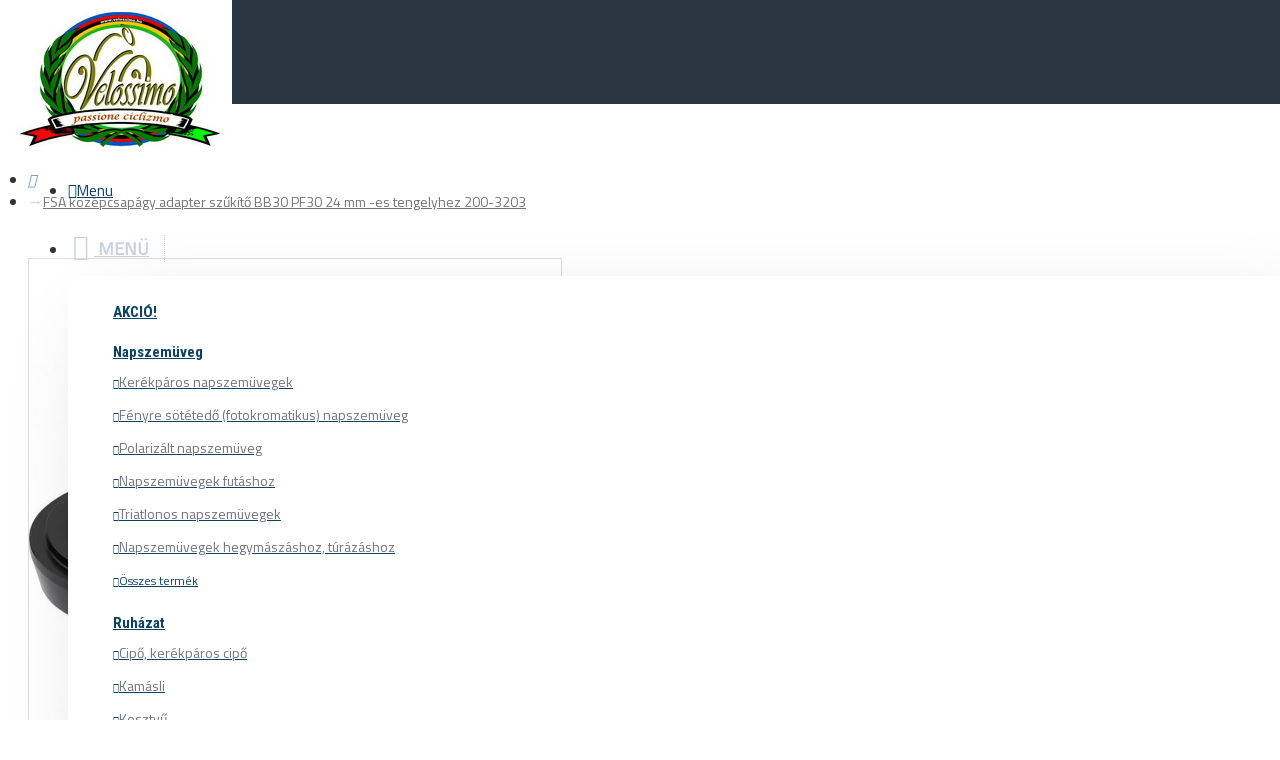

--- FILE ---
content_type: text/html; charset=utf-8
request_url: https://velossimo.hu/index.php?_route_=FSA-bottom-bracket-reducer-adapter-BB30-PF30-to-24-mm-200-3203
body_size: 58071
content:
<!DOCTYPE html>
<html dir="ltr" lang="hu" class="desktop mac chrome chrome131 webkit oc30 is-guest store-0 skin-1 desktop-header-active compact-sticky mobile-sticky route-product-product product-940 layout-2" data-jv="3.0.18" data-ov="3.0.2.0">
<head typeof="og:website">

                    <!-- Google Marketing Tools Opencart - https://devmanextensions.com -->
                                                    <script type="text/javascript" nitro-exclude="">
                            //Google Marketing Tools https://devmanextensions.com/ - Declare basic variables 
                            var dataLayer = [];
					        var gmt_ajax_link_data = 'https://velossimo.hu/index.php?route=extension/module/gmt_datalayer/setup&v=d2815790-6b63-4b1d-8172-e20a34006d55';
					        var eeMultiChanelVisitProductPageStep = 0;
                            var eeMultiChanelAddToCartStep = 0;
                            var eeMultiChanelVisitCartPageStep = 0;
                            var eeMultiChanelVisitCheckoutStep = 0;
                            var eeMultiChanelFinishOrderStep = 0;
                            var productHrefs = [];
                            var promotionHrefs = [];
                     </script><script type="text/javascript" nitro-exclude="">(function(w,d,s,l,i){w[l]=w[l]||[];w[l].push({'gtm.start':
					new Date().getTime(),event:'gtm.js'});var f=d.getElementsByTagName(s)[0],
					j=d.createElement(s),dl=l!='dataLayer'?'&l='+l:'';j.async=true;j.src=
					'https://www.googletagmanager.com/gtm.js?id='+i+dl;f.parentNode.insertBefore(j,f);
					})(window,document,'script','dataLayer','GTM-K43MB65R');</script>
<script type="text/javascript" nitro-exclude=""> var datalayer_data = {"general_data":{"current_view":"FSA-bottom-bracket-reducer-adapter-BB30-PF30-to-24-mm-200-3203","current_list":"FSA-bottom-bracket-reducer-adapter-BB30-PF30-to-24-mm-200-3203","current_currency":"HUF","current_categories":[],"store_name":"Velossimo Webshop - Ker\u00e9kp\u00e1r alkatr\u00e9szek, kieg\u00e9sz\u00edt\u0151k, napszem\u00fcvegek, buk\u00f3sisakok","userId":0,"string_searched":"","cart_products":[],"debug_enabled":false},"product_details":{"reviews":[],"product":{"product_id":"940","product_id_ee":"940","product_id_gdr_1":"940","product_id_gdr_2":"940","product_id_fb":"940","prices":{"price":{"price":12990,"without_tax":10228,"taxes":2762},"base_price":{"price":12990,"without_tax":10228,"taxes":2762},"special":{"price":0,"without_tax":0,"taxes":0},"price_euro":{"price":35.10000000000000142108547152020037174224853515625,"without_tax":27.60000000000000142108547152020037174224853515625,"taxes":8}},"image_url":"https:\/\/velossimo.hu\/image\/cache\/catalog\/velossimo\/brands\/FSA\/bottom%20bracket\/200-3203\/fsa-200-3203-3-1000x1000.jpg","url":"http:\/\/velossimo.hu\/fsa-k\u00f6z\u00e9pcsap\u00e1gy-adapter-sz\u0171k\u00edt\u0151-bb30-pf30-24-mm-tengelyhez-200-3203","priceValidUntil":"2028-12-31","meta_description":"FSA k\u00f6z\u00e9pcsap\u00e1gy adapter sz\u0171k\u00edt\u0151 BB30 PF30 24 mm -es tengelyhez 200-3203\r\nSeg\u00edts\u00e9g\u00e9vel BB30 vagy PF30 csap\u00e1gyhoz haszn\u00e1lhatunk 24mm-es tengely\u0171 hajt\u00f3m\u0171vet, mint a Shimano, illetve az FSA hajt\u00f3m\u0171vek.","name":"FSA k\u00f6z\u00e9pcsap\u00e1gy adapter sz\u0171k\u00edt\u0151 BB30 PF30 24 mm -es tengelyhez 200-3203","manufacturer":"FSA","category":"K\u00f6z\u00e9pcsap\u00e1gy, cs\u00e9sze, adapterek","model":"200-3203","sku":"","mpn":"","availability":"https:\/\/schema.org\/InStock","sizes_domodi":"","variant":"","quantity":"10","ratingValue":0,"reviewCount":0}},"products_listed":[]}; </script>
<script type="text/javascript" nitro-exclude=""> var fb_api_track_info = {"event_name":"PageView","currency":"HUF","value":"0.00","event_source_url":"https:\/\/velossimo.hu\/index.php?_route_=FSA-bottom-bracket-reducer-adapter-BB30-PF30-to-24-mm-200-3203"}; </script><script type="text/javascript" nitro-exclude="" src="https://velossimo.hu/catalog/view/javascript/devmanextensions_gmt/data_layer_events.js"></script><script type="text/javascript" nitro-exclude="" src="https://velossimo.hu/catalog/view/javascript/devmanextensions_gmt/gdpr.js"></script><script type="text/javascript" nitro-exclude="">
                    var xhr = new XMLHttpRequest();
                    xhr.open("POST", gmt_ajax_link_data);
                    xhr.setRequestHeader("Content-type", "application/x-www-form-urlencoded;charset=UTF-8");
                    xhr.responseType = 'json';
                    xhr.onload = function() {
                        if (xhr.readyState === xhr.DONE && xhr.status === 200) {
                            var data = xhr.response;
                            if(typeof data.general_data.clientId != 'undefined')
                                datalayer_data.general_data.clientId =  data.general_data.clientId;
                            else
                                console.error("GMT - Not clientId found");
                        
                            if(typeof data.general_data.email != 'undefined')
                                datalayer_data.general_data.email =  data.general_data.email;
                            else
                                console.error("GMT - Not email found");
                        
                            if(typeof data.fb_api_conversions_data != 'undefined')
                                datalayer_data.fb_api_conversions_data =  data.fb_api_conversions_data;
                            else
                                console.error("GMT - Not FB API conversion data found");
                        }
                    };
                    xhr.send(); 
                </script><script type="text/javascript" nitro-exclude="">
                    function gmt_facebook_track(data) {
                        var xhr = new XMLHttpRequest();
                        xhr.open("POST", 'index.php?route=extension/module/gmt_facebook/track');
                        xhr.setRequestHeader("Content-type", "application/x-www-form-urlencoded;charset=UTF-8");
                        xhr.responseType = 'json';
                        xhr.onload = function() {
                            if (xhr.readyState === xhr.DONE && xhr.status === 200) {
                            }
                        };
                     
                        xhr.send(JSON.stringify(data));
                    }
                </script>
                                            <!-- Google Marketing Tools Opencart - https://devmanextensions.com -->
                

<script async src="https://pagead2.googlesyndication.com/pagead/js/adsbygoogle.js?client=ca-pub-2609104861030981"
     crossorigin="anonymous"></script>

<meta charset="UTF-9" />

<meta name="viewport" content="width=device-width, initial-scale=1.0">
<meta http-equiv="X-UA-Compatible" content="IE=edge">
<title>FSA középcsapágy adapter szűkítő BB30 PF30 24 mm -es tengelyhez 200-3203</title>
<base href="https://velossimo.hu/" />
<meta name="description" content="FSA középcsapágy adapter szűkítő BB30 PF30 24 mm -es tengelyhez 200-3203
Segítségével BB30 vagy PF30 csapágyhoz használhatunk 24mm-es tengelyű hajtóművet, mint a Shimano, illetve az FSA hajtóművek." />
<meta name="keywords" content="FSA középcsapágy adapter szűkítő BB30 PF30 24 mm -es tengelyhez 200-3203" />
<meta property="fb:app_id" content=""/>
<meta property="og:type" content="product"/>
<meta property="og:title" content="FSA középcsapágy adapter szűkítő BB30 PF30 24 mm -es tengelyhez 200-3203"/>
<meta property="og:url" content="http://velossimo.hu/fsa-középcsapágy-adapter-szűkítő-bb30-pf30-24-mm-tengelyhez-200-3203"/>
<meta property="og:image" content="https://velossimo.hu/image/cache/catalog/velossimo/brands/FSA/bottom%20bracket/200-3203/fsa-200-3203-3-600x315w.jpg"/>
<meta property="og:image:width" content="600"/>
<meta property="og:image:height" content="315"/>
<meta property="og:description" content="Segítségével BB30 vagy PF30 csapágyhoz használhatunk 24mm-es tengelyű hajtóművet, mint a Shimano, illetve az FSA hajtóművek.LEÍRÁSLehetővé teszi az FSA MegaExo alumínium hajtóművek (2015 előtti modellek) felszerelését BB30 vagy PressFit 30 Road alsócsapágyházba, a beépített alsócsapággyal.MŰSZAKI AD"/>
<meta name="twitter:card" content="summary"/>
<meta name="twitter:title" content="FSA középcsapágy adapter szűkítő BB30 PF30 24 mm -es tengelyhez 200-3203"/>
<meta name="twitter:image" content="https://velossimo.hu/image/cache/catalog/velossimo/brands/FSA/bottom%20bracket/200-3203/fsa-200-3203-3-200x200h.jpg"/>
<meta name="twitter:image:width" content="200"/>
<meta name="twitter:image:height" content="200"/>
<meta name="twitter:description" content="Segítségével BB30 vagy PF30 csapágyhoz használhatunk 24mm-es tengelyű hajtóművet, mint a Shimano, illetve az FSA hajtóművek.LEÍRÁSLehetővé teszi az FSA MegaExo alumínium hajtóművek (2015 előtti modellek) felszerelését BB30 vagy PressFit 30 Road alsócsapágyházba, a beépített alsócsapággyal.MŰSZAKI AD"/>
<script>window['Journal'] = {"isPopup":false,"isPhone":false,"isTablet":false,"isDesktop":true,"filterUrlValuesSeparator":",","countdownDay":"Day","countdownHour":"Hour","countdownMin":"Min","countdownSec":"Sec","globalPageColumnLeftTabletStatus":false,"globalPageColumnRightTabletStatus":false,"scrollTop":true,"scrollToTop":false,"notificationHideAfter":"2000","quickviewPageStyleCloudZoomStatus":true,"quickviewPageStyleAdditionalImagesCarousel":false,"quickviewPageStyleAdditionalImagesCarouselStyleSpeed":"500","quickviewPageStyleAdditionalImagesCarouselStyleAutoPlay":false,"quickviewPageStyleAdditionalImagesCarouselStylePauseOnHover":true,"quickviewPageStyleAdditionalImagesCarouselStyleDelay":"3000","quickviewPageStyleAdditionalImagesHeightAdjustment":"5","quickviewPageStylePriceUpdate":true,"quickviewText":"Gyorsn\u00e9zet","mobileHeaderOn":"tablet","productPageStyleImageCarouselStyleSpeed":"500","productPageStyleImageCarouselStyleAutoPlay":false,"productPageStyleImageCarouselStylePauseOnHover":true,"productPageStyleImageCarouselStyleDelay":"3000","productPageStyleCloudZoomStatus":true,"productPageStyleCloudZoomPosition":"inner","productPageStyleAdditionalImagesCarousel":false,"productPageStyleAdditionalImagesCarouselStyleSpeed":"500","productPageStyleAdditionalImagesCarouselStyleAutoPlay":true,"productPageStyleAdditionalImagesCarouselStylePauseOnHover":true,"productPageStyleAdditionalImagesCarouselStyleDelay":"3000","productPageStyleAdditionalImagesHeightAdjustment":"5","productPageStylePriceUpdate":true,"productPageStyleOptionsSelect":"all","infiniteScrollStatus":true,"infiniteScrollOffset":"2","infiniteScrollLoadPrev":"Load Previous Products","infiniteScrollLoadNext":"Load Next Products","infiniteScrollLoading":"Loading...","infiniteScrollNoneLeft":"You have reached the end of the list.","headerHeight":"","headerCompactHeight":"70","mobileMenuOn":"","searchStyleSearchAutoSuggestStatus":true,"searchStyleSearchAutoSuggestDescription":true,"stickyStatus":true,"stickyFullHomePadding":true,"stickyFullwidth":true,"stickyAt":"","stickyHeight":"50","headerTopBarHeight":"35","topBarStatus":false,"headerType":"compact","headerMobileHeight":"55","headerMobileStickyStatus":true,"headerMobileTopBarVisibility":false,"headerMobileTopBarHeight":"30","columnsCount":0};</script>
<script>(function () {
	if (Journal['isPhone']) {
		return;
	}

	var wrappers = ['search', 'cart', 'cart-content', 'logo', 'language', 'currency'];
	var documentClassList = document.documentElement.classList;

	function extractClassList() {
		return ['desktop', 'tablet', 'phone', 'desktop-header-active', 'mobile-header-active', 'mobile-menu-active'].filter(function (cls) {
			return documentClassList.contains(cls);
		});
	}

	function mqr(mqls, listener) {
		Object.keys(mqls).forEach(function (k) {
			mqls[k].addListener(listener);
		});

		listener();
	}

	function mobileMenu() {
		console.warn('mobile menu!');

		var element = document.querySelector('#main-menu');
		var wrapper = document.querySelector('.mobile-main-menu-wrapper');

		if (element && wrapper) {
			wrapper.appendChild(element);
		}

		document.querySelector('.main-menu').classList.add('accordion-menu');

		document.querySelectorAll('.main-menu .dropdown-toggle').forEach(function (element) {
			element.classList.remove('dropdown-toggle');
			element.classList.add('collapse-toggle');
			element.removeAttribute('data-toggle');
		});

		document.querySelectorAll('.main-menu .dropdown-menu').forEach(function (element) {
			element.classList.remove('dropdown-menu');
			element.classList.remove('j-dropdown');
			element.classList.add('collapse');
		});
	}

	function desktopMenu() {
		console.warn('desktop menu!');

		var element = document.querySelector('#main-menu');
		var wrapper = document.querySelector('.desktop-main-menu-wrapper');

		if (element && wrapper) {
			wrapper.insertBefore(element, document.querySelector('#main-menu-2'));
		}

		document.querySelector('.main-menu').classList.remove('accordion-menu');

		document.querySelectorAll('.main-menu .collapse-toggle').forEach(function (element) {
			element.classList.add('dropdown-toggle');
			element.classList.remove('collapse-toggle');
			element.setAttribute('data-toggle', 'dropdown');
		});

		document.querySelectorAll('.main-menu .collapse').forEach(function (element) {
			element.classList.add('dropdown-menu');
			element.classList.add('j-dropdown');
			element.classList.remove('collapse');
		});

		document.body.classList.remove('mobile-wrapper-open');
	}

	function mobileHeader() {
		console.warn('mobile header!');

		var searchClassList = document.querySelector('#search').classList;
		var cartClassList = document.querySelector('#cart').classList;

		Object.keys(wrappers).forEach(function (k) {
			var element = document.querySelector('#' + wrappers[k]);
			var wrapper = document.querySelector('.mobile-' + wrappers[k] + '-wrapper');

			if (element && wrapper) {
				wrapper.appendChild(element);
			}

			if (wrappers[k] === 'cart-content') {
				element.classList.remove('j-dropdown');
				element.classList.remove('dropdown-menu');
			}
		});

		if (Journal['searchStyle'] === 'full') {
			searchClassList.remove('full-search');
			searchClassList.add('mini-search');
		}

		if (Journal['cartStyle'] === 'full') {
			cartClassList.remove('full-cart');
			cartClassList.add('mini-cart')
		}
	}

	function desktopHeader() {
		console.warn('desktop header!');

		var searchClassList = document.querySelector('#search').classList;
		var cartClassList = document.querySelector('#cart').classList;

		Object.keys(wrappers).forEach(function (k) {
			var element = document.querySelector('#' + wrappers[k]);
			var wrapper = document.querySelector('.desktop-' + wrappers[k] + '-wrapper');

			if (wrappers[k] === 'cart-content') {
				element.classList.add('j-dropdown');
				element.classList.add('dropdown-menu');
				document.querySelector('#cart').appendChild(element);
			} else {
				if (element && wrapper) {
					wrapper.appendChild(element);
				}
			}
		});

		if (Journal['searchStyle'] === 'full') {
			searchClassList.remove('mini-search');
			searchClassList.add('full-search');
		}

		if (Journal['cartStyle'] === 'full') {
			cartClassList.remove('mini-cart');
			cartClassList.add('full-cart');
		}

		documentClassList.remove('mobile-cart-content-container-open');
		documentClassList.remove('mobile-main-menu-container-open');
		documentClassList.remove('mobile-overlay');
	}

	function moveElements(classList) {
		if (classList.includes('mobile-header-active')) {
			mobileHeader();
			mobileMenu();
		} else if (classList.includes('mobile-menu-active')) {
			desktopHeader();
			mobileMenu();
		} else {
			desktopHeader();
			desktopMenu();
		}
	}

	var mqls = {
		phone: window.matchMedia('(max-width: 768px)'),
		tablet: window.matchMedia('(max-width: 1023px)'),
		menu: window.matchMedia('(max-width: ' + Journal['mobileMenuOn'] + 'px)')
	};

	mqr(mqls, function () {
		var oldClassList = extractClassList();

		if (Journal['isDesktop']) {
			if (mqls.phone.matches) {
				documentClassList.remove('desktop');
				documentClassList.remove('tablet');
				documentClassList.add('mobile');
				documentClassList.add('phone');
			} else if (mqls.tablet.matches) {
				documentClassList.remove('desktop');
				documentClassList.remove('phone');
				documentClassList.add('mobile');
				documentClassList.add('tablet');
			} else {
				documentClassList.remove('mobile');
				documentClassList.remove('phone');
				documentClassList.remove('tablet');
				documentClassList.add('desktop');
			}

			if (documentClassList.contains('phone') || (documentClassList.contains('tablet') && Journal['mobileHeaderOn'] === 'tablet')) {
				documentClassList.remove('desktop-header-active');
				documentClassList.add('mobile-header-active');
			} else {
				documentClassList.remove('mobile-header-active');
				documentClassList.add('desktop-header-active');
			}
		}

		if (documentClassList.contains('desktop-header-active') && mqls.menu.matches) {
			documentClassList.add('mobile-menu-active');
		} else {
			documentClassList.remove('mobile-menu-active');
		}

		var newClassList = extractClassList();

		if (oldClassList.join(' ') !== newClassList.join(' ')) {
			if (document.readyState === 'loading') {
				document.addEventListener('DOMContentLoaded', function () {
					moveElements(newClassList);
				});
			} else {
				moveElements(newClassList);
			}
		}
	});

})();

(function () {
	var cookies = {};
	var style = document.createElement('style');
	var documentClassList = document.documentElement.classList;

	document.head.appendChild(style);

	document.cookie.split('; ').forEach(function (c) {
		var cc = c.split('=');
		cookies[cc[0]] = cc[1];
	});

	if (Journal['popup']) {
		for (var i in Journal['popup']) {
			if (!cookies['p-' + Journal['popup'][i]['c']]) {
				documentClassList.add('popup-open');
				documentClassList.add('popup-center');
				break;
			}
		}
	}

	if (Journal['notification']) {
		for (var i in Journal['notification']) {
			if (cookies['n-' + Journal['notification'][i]['c']]) {
				style.sheet.insertRule('.module-notification-' + Journal['notification'][i]['m'] + '{ display:none }');
			}
		}
	}

	if (Journal['headerNotice']) {
		for (var i in Journal['headerNotice']) {
			if (cookies['hn-' + Journal['headerNotice'][i]['c']]) {
				style.sheet.insertRule('.module-header_notice-' + Journal['headerNotice'][i]['m'] + '{ display:none }');
			}
		}
	}

	if (Journal['layoutNotice']) {
		for (var i in Journal['layoutNotice']) {
			if (cookies['hn-' + Journal['layoutNotice'][i]['c']]) {
				style.sheet.insertRule('.module-layout_notice-' + Journal['layoutNotice'][i]['m'] + '{ display:none }');
			}
		}
	}
})();
</script>
<link href="https://fonts.googleapis.com/css?family=Roboto+Condensed:700%7CTitillium+Web:400&amp;subset=latin-ext" type="text/css" rel="stylesheet"/>
<link href="catalog/view/javascript/bootstrap/css/bootstrap.min.css?v=3.0.18" type="text/css" rel="stylesheet" media="all" />
<link href="catalog/view/javascript/font-awesome/css/font-awesome.min.css?v=3.0.18" type="text/css" rel="stylesheet" media="all" />
<link href="catalog/view/theme/journal3/icons/style.css?v=3.0.18" type="text/css" rel="stylesheet" media="all" />
<link href="catalog/view/theme/journal3/lib/imagezoom/imagezoom.min.css?v=3.0.18" type="text/css" rel="stylesheet" media="all" />
<link href="catalog/view/theme/journal3/lib/lightgallery/css/lightgallery.min.css?v=3.0.18" type="text/css" rel="stylesheet" media="all" />
<link href="catalog/view/theme/journal3/lib/swiper/swiper.min.css?v=3.0.18" type="text/css" rel="stylesheet" media="all" />
<link href="catalog/view/theme/journal3/stylesheet/style.css?v=3.0.18" type="text/css" rel="stylesheet" media="all" />
<link href="catalog/view/javascript/jquery/magnific/magnific-popup.css?v=3.0.18" type="text/css" rel="stylesheet" media="all" />
<link href="catalog/view/javascript/jquery/datetimepicker/bootstrap-datetimepicker.min.css?v=3.0.18" type="text/css" rel="stylesheet" media="all" />
<link href="http://velossimo.hu/fsa-középcsapágy-adapter-szűkítő-bb30-pf30-24-mm-tengelyhez-200-3203" rel="canonical" />
<link href="https://velossimo.hu/image/catalog/velossimo_favicon.png" rel="icon" />
<!-- Google tag (gtag.js) -->
<script async src="https://www.googletagmanager.com/gtag/js?id=G-XVB3TCRY2B"></script>
<script>
  window.dataLayer = window.dataLayer || [];
  function gtag(){dataLayer.push(arguments);}
  gtag('js', new Date());

  gtag('config', 'G-XVB3TCRY2B');

</script>
<style>

.blog-post .post-details .post-stats {
	white-space: nowrap; overflow-x: auto; overflow-y: hidden; 
	-webkit-overflow-scrolling:touch;; 
	font-size: 14px; 
	margin-top: 20px; 
	margin-bottom: 15px; 
	padding-bottom: 15px; 
	border-width: 0; 
	border-bottom-width: 1px; 
	border-style: solid; 
	border-color: rgba(221, 221, 221, 1)
}
.blog-post .post-details .post-stats .p-category {
	flex-wrap:nowrap; 
	display:inline-flex
}
.mobile .blog-post .post-details .post-stats {
	overflow-x: scroll
}
.blog-post .post-details .post-stats::-webkit-scrollbar {
	-webkit-appearance: none; height: 3px; 
	height:5px; width: 5px
}
.blog-post .post-details .post-stats::-webkit-scrollbar-track {
	background-color: white
}
.blog-post .post-details .post-stats::-webkit-scrollbar-thumb {
	background-color: #999; 
	background-color: rgba(181, 155, 110, 1)
}
.blog-post .post-details .post-stats .p-posted {
	display:inline-flex
}
.blog-post .post-details .post-stats .p-author {
	display:inline-flex
}
.blog-post .post-details .post-stats .p-date {
	display:inline-flex
}
.p-date-image {
	color: rgba(230, 230, 230, 1); 
	font-weight: 700; 
	background: rgba(15, 86, 132, 1); 
	margin: 5px
}
.p-date-image i {
	color: rgba(255, 255, 255, 1)
}
.blog-post .post-details .post-stats .p-comment {
	display:inline-flex
}
.blog-post .post-details .post-stats .p-view {
	display:inline-flex
}
.post-content > p {
	margin-bottom:10px
}
.post-image {
	display:block; 
	text-align:left; float:none; 
	margin-bottom: 20px
}
.post-content {
	column-gap:50px; 
	column-rule-color: rgba(221, 221, 221, 1); 
	column-rule-width:1px; 
	column-rule-style: solid
}
.blog-post .tags {
	justify-content:center
}
.post-comments {
	margin-top: 20px
}
.post-comment {
	margin-bottom:30px; 
	padding-bottom: 15px; 
	border-width: 0; 
	border-bottom-width: 1px; 
	border-style: solid; 
	border-color: rgba(221, 221, 221, 1)
}
.post-reply {
	margin-top: 15px; 
	margin-left: 60px; 
	padding-top: 20px; 
	border-width: 0; 
	border-top-width: 1px; 
	border-style: solid; 
	border-color: rgba(221, 221, 221, 1)
}
.user-avatar {
	display:block; 
	margin-right: 15px; 
	border-radius: 50%
}
.post-comment .user-name {
	font-size: 18px; 
	font-weight: 700
}
.post-comment .user-data div {
	font-size: 12px
}
.post-comment .user-site::before {
	left: -1px
}
.post-comment .user-data .user-date {
	display: inline-flex
}
.post-comment .user-data .user-time {
	display: inline-flex
}
.comment-form .form-group:not(.required) {
	display: flex
}
.user-data .user-site {
	display: inline-flex
}
.main-posts.post-grid .post-layout.swiper-slide {
	margin-right: 20px; 
	width: calc((100% - 3 * 20px) / 4 - 0.01px)
}
.main-posts.post-grid .post-layout:not(.swiper-slide) {
	padding: 10px; 
	width: calc(100% / 4 - 0.01px)
}
.one-column #content .main-posts.post-grid .post-layout.swiper-slide {
	margin-right: 20px; 
	width: calc((100% - 1 * 20px) / 2 - 0.01px)
}
.one-column #content .main-posts.post-grid .post-layout:not(.swiper-slide) {
	padding: 10px; 
	width: calc(100% / 2 - 0.01px)
}
.two-column #content .main-posts.post-grid .post-layout.swiper-slide {
	margin-right: 0px; 
	width: calc((100% - 0 * 0px) / 1 - 0.01px)
}
.two-column #content .main-posts.post-grid .post-layout:not(.swiper-slide) {
	padding: 0px; 
	width: calc(100% / 1 - 0.01px)
}
.side-column .main-posts.post-grid .post-layout.swiper-slide {
	margin-right: 0px; 
	width: calc((100% - 0 * 0px) / 1 - 0.01px)
}
.side-column .main-posts.post-grid .post-layout:not(.swiper-slide) {
	padding: 0px; 
	width: calc(100% / 1 - 0.01px)
}
.main-posts.post-grid {
	margin: -10px
}
.post-grid .post-thumb:hover .image img {
	transform:scale(1.15)
}
.post-grid .post-thumb .caption {
	position:relative; bottom:auto; width:auto
}
.post-grid .post-thumb .name {
	display:flex; 
	width:auto; margin-left: auto; margin-right: auto; 
	justify-content:center; margin-left: auto; margin-right: auto; 
	margin-top: 10px; 
	margin-bottom: 10px
}
.post-grid .post-thumb .name a {
	white-space: nowrap; overflow: hidden; text-overflow: ellipsis; 
	font-size: 16px; 
	font-weight: 700
}
.post-grid .post-thumb .description {
	display:block; 
	text-align: center; 
	margin-bottom: 10px
}
.post-grid .post-thumb .button-group {
	display:flex; 
	justify-content:center; 
	margin-bottom: 10px
}
.post-grid .post-thumb .btn-read-more::before {
	display:none
}
.post-grid .post-thumb .btn-read-more::after {
	display:none; 
	content: '\e5c8' !important; 
	font-family: icomoon !important
}
.post-grid .post-thumb .btn-read-more .btn-text {
	display:inline-block; padding:0;
}
.post-grid .post-thumb .btn-read-more.btn {
	color: rgba(51, 51, 51, 1); 
	background: none; 
	border-width: 1px; 
	border-style: solid; 
	border-color: rgba(115, 115, 129, 1); 
	padding-top: 10px; 
	padding-bottom: 10px
}
.post-grid .post-thumb .btn-read-more.btn:hover {
	color: rgba(163, 140, 129, 1) !important; 
	background: rgba(255, 255, 255, 1) !important
}
.post-grid .post-thumb .btn-read-more.btn:active, .post-grid .post-thumb .btn-read-more.btn:hover:active, .post-grid .post-thumb .btn-read-more.btn:focus:active {
	background: none !important
}
.post-grid .post-thumb .btn-read-more.btn:focus {
	background: none
}
.post-grid .post-thumb .btn-read-more.btn:hover, .post-grid .post-thumb .btn-read-more.btn:active:hover {
	border-color: rgba(181, 155, 110, 1)
}
.post-grid .post-thumb .post-stats {
	display:flex; 
	color: rgba(230, 230, 230, 1); 
	justify-content:center; 
	position:absolute; transform: translateY(-100%); width:100%; 
	background: rgba(0, 0, 0, 0.65); 
	padding: 7px
}
.post-grid .post-thumb .post-stats .p-author {
	display:flex
}
.post-grid .post-thumb .p-date {
	display:flex
}
.post-grid .post-thumb .post-stats .p-comment {
	display:flex
}
.post-grid .post-thumb .post-stats .p-view {
	display:flex
}
.post-list .post-layout:not(.swiper-slide) {
	margin-bottom:30px
}
.post-list .post-thumb .caption {
	flex-basis:200px; 
	padding-left: 20px
}
.post-list .post-thumb:hover .image img {
	transform:scale(1.15)
}
.post-list .post-thumb .name {
	display:flex; 
	width:auto; margin-left: auto; margin-right: auto; 
	justify-content:flex-start; margin-left: 0; margin-right: auto
}
.post-list .post-thumb .name a {
	white-space: normal; overflow: visible; text-overflow: initial; 
	font-size: 18px; 
	font-weight: 700
}
.post-list .post-thumb .description {
	display:block; 
	color: rgba(115, 115, 129, 1); 
	padding-top: 5px; 
	padding-bottom: 5px
}
.post-list .post-thumb .button-group {
	display:flex; 
	justify-content:flex-start
}
.post-list .post-thumb .btn-read-more::before {
	display:inline-block
}
.post-list .post-thumb .btn-read-more .btn-text {
	display:inline-block; padding:0 .4em
}
.post-list .post-thumb .btn-read-more::after {
	content: '\e5c8' !important; 
	font-family: icomoon !important
}
.post-list .post-thumb .btn-read-more.btn {
	color: rgba(51, 51, 51, 1); 
	background: none; 
	border-width: 1px; 
	border-style: solid; 
	border-color: rgba(115, 115, 129, 1); 
	padding-top: 10px; 
	padding-bottom: 10px
}
.post-list .post-thumb .btn-read-more.btn:hover {
	color: rgba(163, 140, 129, 1) !important; 
	background: rgba(255, 255, 255, 1) !important
}
.post-list .post-thumb .btn-read-more.btn:active, .post-list .post-thumb .btn-read-more.btn:hover:active, .post-list .post-thumb .btn-read-more.btn:focus:active {
	background: none !important
}
.post-list .post-thumb .btn-read-more.btn:focus {
	background: none
}
.post-list .post-thumb .btn-read-more.btn:hover, .post-list .post-thumb .btn-read-more.btn:active:hover {
	border-color: rgba(181, 155, 110, 1)
}
.post-list .post-thumb .post-stats {
	display:flex; 
	justify-content:flex-start; 
	margin-bottom: 5px
}
.post-list .post-thumb .post-stats .p-author {
	display:block
}
.post-list .post-thumb .p-date {
	display:flex
}
.post-list .post-thumb .post-stats .p-comment {
	display:block
}
.post-list .post-thumb .post-stats .p-view {
	display:flex
}
.blog-feed span {
	display: block; 
	color: rgba(51, 51, 51, 1) !important
}
.blog-feed {
	display: none
}
.blog-feed::before {
	content: '\f143' !important; 
	font-family: icomoon !important; 
	font-size: 14px; 
	color: rgba(249, 85, 57, 1)
}
.desktop .blog-feed:hover span {
	color: rgba(163, 140, 129, 1) !important
}
.countdown {
	color: rgba(51, 51, 51, 1); 
	background: rgba(255, 255, 255, 1); 
	border-width: 1px; 
	border-style: solid; 
	border-color: rgba(221, 221, 221, 1); 
	border-radius: 3px; 
	width:90%
}
.countdown div span {
	color: rgba(115, 115, 129, 1)
}
.countdown > div {
	border-style: solid; 
	border-color: rgba(221, 221, 221, 1)
}
.boxed-layout .site-wrapper {
	overflow:hidden
}
.boxed-layout .header {
	padding:0 20px
}
.boxed-layout .breadcrumb {
	padding-left:20px; padding-right:20px
}
.wrapper, .mega-menu-content, .site-wrapper > .container, .grid-cols,.desktop-header-active .is-sticky .header .desktop-main-menu-wrapper, .desktop-header-active .is-sticky .sticky-fullwidth-bg,.boxed-layout .site-wrapper, .breadcrumb, .title-wrapper, .page-title > span, .desktop-header-active .header .top-bar, .desktop-header-active .header .mid-bar, .desktop-main-menu-wrapper {
	max-width: 1280px
}
.desktop-main-menu-wrapper .main-menu > .j-menu > .first-dropdown::before {
	transform: translateX(calc(0px - (100vw - 1280px) / 2))
}
html[dir='rtl'] .desktop-main-menu-wrapper .main-menu > .j-menu > .first-dropdown::before {
	transform: none; right:calc(0px - (100vw - 1280px) / 2)
}
.desktop-main-menu-wrapper .main-menu > .j-menu > .first-dropdown.mega-custom::before {
	transform: translateX(calc(0px - (200vw - 1280px) / 2))
}
html[dir='rtl'] .desktop-main-menu-wrapper .main-menu > .j-menu > .first-dropdown.mega-custom::before {
	transform: none; right:calc(0px - (200vw - 1280px) / 2)
}
body {
	background: rgba(255, 255, 255, 1); 
	font-family: 'Titillium Web'; 
	font-weight: 400; 
	font-size: 15px; 
	color: rgba(51, 51, 51, 1); 
	line-height: 1.5; 
	-webkit-font-smoothing: antialiased
}
#content {
	padding-top: 20px; 
	padding-bottom: 20px
}
.column-left #content {
	padding-left:20px
}
.column-right #content {
	padding-right:20px
}
.side-column {
	max-width: 240px; 
	padding: 20px; 
	padding-left: 0px
}
.one-column #content {
	max-width: calc(100% - 240px)
}
.two-column #content {
	max-width: calc(100% - 240px * 2)
}
#column-left {
	border-width: 0; 
	border-right-width: 1px; 
	border-style: solid; 
	border-color: rgba(221, 221, 221, 1)
}
#column-right {
	border-width: 0; 
	border-left-width: 1px; 
	border-style: solid; 
	border-color: rgba(221, 221, 221, 1); 
	padding: 20px; 
	padding-right: 0px
}
.page-title {
	display: block
}
.drop-menu > .j-dropdown {
	left:0; right:auto; transform: translate3d(0, -10px, 0)
}
.drop-menu.animating > .j-dropdown {
	left:0; right:auto; transform: none
}
.drop-menu > .j-dropdown::before {
	left:10px; right:auto; transform: translateX(0);
}
&.dropdown .j-menu .dropdown > a > .count-badge {
	margin-right:0
}
&.dropdown .j-menu .dropdown > a > .count-badge + .open-menu + .menu-label {
	margin-left:7px
}
&.dropdown .j-menu .dropdown > a::after {
	display: block
}
&.dropdown .j-menu > li > a {
	font-size: 14px; 
	color: rgba(203, 209, 227, 1); 
	font-weight: 400; 
	background: rgba(115, 115, 129, 1); 
	padding: 10px
}
.desktop &.dropdown .j-menu > li:hover > a, &.dropdown .j-menu > li.active > a {
	color: rgba(230, 230, 230, 1); 
	background: rgba(86, 142, 175, 1)
}
&.dropdown .j-menu .links-text {
	white-space: normal; overflow: visible; text-overflow: initial
}
&.dropdown .j-menu > li > a::before {
	margin-right: 7px; 
	min-width:20px; 
	font-size:18px
}
&.dropdown .j-menu a .count-badge {
	display: none; 
	position: relative
}
.dropdown:not(.mega-menu) .j-dropdown {
	min-width:200px
}
.dropdown:not(.mega-menu) .j-menu {
	box-shadow: 30px 40px 90px -10px rgba(0, 0, 0, 0.2)
}
&.dropdown .j-dropdown::before {
	display: block; 
	border-bottom-color: rgba(115, 115, 129, 1); 
	margin-top:-5px
}
legend {
	font-family: 'Roboto Condensed'; 
	font-weight: 700; 
	font-size: 16px; 
	text-transform: uppercase; 
	border-width: 0px; 
	padding: 0px; 
	margin: 0px; 
	margin-bottom: 15px; 
	white-space: normal; overflow: visible; text-overflow: initial; 
	text-align:left
}
legend::after {
	content:''; display:block; position:relative; 
	margin-top:10px; 
	left: initial; right: initial; margin-left:0; margin-right:auto; transform: none
}
legend.page-title > span::after {
	content:''; display:block; position:relative; 
	margin-top:10px; 
	left: initial; right: initial; margin-left:0; margin-right:auto; transform: none
}
legend::after, legend.page-title > span::after {
	width:50px; 
	height:1px; 
	background: rgba(181, 155, 110, 1)
}
.title {
	font-family: 'Roboto Condensed'; 
	font-weight: 700; 
	font-size: 16px; 
	text-transform: uppercase; 
	border-width: 0px; 
	padding: 0px; 
	margin: 0px; 
	margin-bottom: 15px; 
	white-space: normal; overflow: visible; text-overflow: initial; 
	text-align:left
}
.title::after {
	content:''; display:block; position:relative; 
	margin-top:10px; 
	left: initial; right: initial; margin-left:0; margin-right:auto; transform: none
}
.title.page-title > span::after {
	content:''; display:block; position:relative; 
	margin-top:10px; 
	left: initial; right: initial; margin-left:0; margin-right:auto; transform: none
}
.title::after, .title.page-title > span::after {
	width:50px; 
	height:1px; 
	background: rgba(181, 155, 110, 1)
}
html:not(.popup) .page-title {
	font-size: 26px; 
	font-weight: 700; 
	text-align: left; 
	text-transform: uppercase; 
	border-radius: 0px; 
	margin-bottom: 20px; 
	white-space: normal; overflow: visible; text-overflow: initial
}
.title.module-title {
	font-family: 'Roboto Condensed'; 
	font-weight: 700; 
	font-size: 16px; 
	text-transform: uppercase; 
	border-width: 0px; 
	padding: 0px; 
	margin: 0px; 
	margin-bottom: 15px; 
	white-space: normal; overflow: visible; text-overflow: initial; 
	text-align:left
}
.title.module-title::after {
	content:''; display:block; position:relative; 
	margin-top:10px; 
	left: initial; right: initial; margin-left:0; margin-right:auto; transform: none
}
.title.module-title.page-title > span::after {
	content:''; display:block; position:relative; 
	margin-top:10px; 
	left: initial; right: initial; margin-left:0; margin-right:auto; transform: none
}
.title.module-title::after, .title.module-title.page-title > span::after {
	width:50px; 
	height:1px; 
	background: rgba(181, 155, 110, 1)
}
.btn {
	font-size: 14px; 
	color: rgba(255, 255, 255, 1); 
	font-weight: 400; 
	text-transform: uppercase; 
	background: rgba(15, 86, 132, 1); 
	padding: 13px
}
.btn:hover {
	color: rgba(255, 255, 255, 1) !important; 
	background: rgba(86, 142, 175, 1) !important
}
.btn:active, .btn:hover:active, .btn:focus:active {
	background: rgba(34, 184, 155, 1) !important
}
.btn:focus {
	box-shadow: inset 0 0 20px rgba(0, 0, 0, 0.25)
}
.btn-secondary.btn {
	color: rgba(51, 51, 51, 1); 
	background: rgba(254, 226, 114, 1)
}
.btn-secondary.btn:hover {
	color: rgba(255, 255, 255, 1) !important
}
.btn-success.btn {
	background: rgba(42, 184, 88, 1)
}
.btn-danger.btn {
	background: rgba(248, 48, 61, 1)
}
.btn-warning.btn {
	color: rgba(51, 51, 51, 1); 
	background: rgba(254, 226, 114, 1)
}
.btn-warning.btn:hover {
	color: rgba(255, 255, 255, 1) !important
}
.btn-info.btn {
	color: rgba(255, 255, 255, 1); 
	background: rgba(115, 115, 129, 1); 
	border-width: 0px
}
.btn-info.btn:hover {
	color: rgba(255, 255, 255, 1) !important
}
.btn-light.btn {
	color: rgba(51, 51, 51, 1); 
	background: rgba(238, 238, 238, 1)
}
.btn-light.btn:hover {
	color: rgba(255, 255, 255, 1) !important
}
.btn-dark.btn {
	background: rgba(44, 54, 64, 1)
}
.buttons {
	margin-top: 20px; 
	font-size: 12px
}
.buttons .pull-left .btn {
	background: rgba(248, 48, 61, 1)
}
.buttons .pull-right .btn::after {
	content: '\e5c8' !important; 
	font-family: icomoon !important; 
	margin-left: 5px
}
.buttons .pull-left .btn::before {
	content: '\e5c4' !important; 
	font-family: icomoon !important; 
	margin-right: 5px
}
.buttons > div {
	flex:1; 
	width:auto; flex-basis: 0
}
.buttons > div .btn {
	width:100%
}
.buttons .pull-left {
	margin-right:0
}
.buttons > div + div {
	padding-left: 10px
}
.buttons .pull-right:only-child {
	flex:1; 
	margin:0 0 0 auto
}
.buttons .pull-right:only-child .btn {
	 width:100%
}
.buttons input + .btn {
	margin-top:5px
}
.buttons input[type=checkbox] {
	margin-right: 7px !important; 
	margin-left: 3px !important
}
.tags {
	margin-top: 15px; 
	justify-content:flex-start; 
	font-size: 13px; 
	font-weight: 700
}
.tags a, .tags-title {
	margin-right: 8px; 
	margin-bottom: 8px
}
.tags b {
	display: none
}
.tags a {
	border-radius: 10px; 
	padding-right: 8px; 
	padding-left: 8px; 
	font-size: 13px; 
	color: rgba(255, 255, 255, 1); 
	font-weight: 400; 
	text-decoration: none; 
	background: rgba(15, 86, 132, 1)
}
.tags a:hover {
	background: rgba(181, 155, 110, 1)
}
.breadcrumb {
	display: block !important; 
	text-align:left; 
	padding: 10px; 
	padding-left: 0px
}
.breadcrumb::before {
	background: rgba(255, 255, 255, 1); 
	border-width: 0; 
	border-bottom-width: 1px; 
	border-style: solid; 
	border-color: rgba(221, 221, 221, 1)
}
.breadcrumb li:first-of-type a i::before {
	content: '\eb69' !important; 
	font-family: icomoon !important; 
	top: 1px
}
.breadcrumb a {
	font-size: 14px; 
	color: rgba(86, 142, 175, 1)
}
.breadcrumb a:hover {
	color: rgba(181, 155, 110, 1)
}
.breadcrumb li:last-of-type a {
	color: rgba(115, 115, 129, 1)
}
.breadcrumb > li + li:before {
	content: '→'; 
	color: rgba(203, 209, 227, 1); 
	top: 1px
}
.panel-group .panel-heading a::before {
	content: '\e5c8' !important; 
	font-family: icomoon !important; 
	order:-1
}
.desktop .panel-group .panel-heading:hover a::before {
	color: rgba(86, 142, 175, 1)
}
.panel-group .panel-active .panel-heading a::before {
	content: '\e5db' !important; 
	font-family: icomoon !important; 
	color: rgba(86, 142, 175, 1)
}
.panel-group .panel-heading a {
	justify-content:flex-start; 
	font-size: 13px; 
	color: rgba(51, 51, 51, 1); 
	font-weight: 700; 
	text-transform: uppercase; 
	padding: 0px; 
	padding-top: 15px; 
	padding-bottom: 15px
}
.desktop .panel-group .panel-heading:hover a {
	color: rgba(86, 142, 175, 1)
}
.desktop .panel-group .panel-active .panel-heading:hover a, .panel-group .panel-active .panel-heading a {
	color: rgba(86, 142, 175, 1)
}
.panel-group .panel-heading {
	border-width: 0; 
	border-top-width: 1px; 
	border-style: solid; 
	border-color: rgba(221, 221, 221, 1)
}
.panel-group .panel-body {
	padding-bottom: 20px
}
body a {
	color: rgba(10, 66, 101, 1); 
	text-decoration: underline; 
	display:inline-block
}
body a:hover {
	color: rgba(86, 142, 175, 1); 
	text-decoration: none
}
body p {
	font-size: 15px; 
	margin-bottom: 15px
}
body h1 {
	margin-bottom: 20px
}
body h2 {
	font-size: 32px; 
	margin-bottom: 15px
}
body h3 {
	margin-bottom: 15px
}
body h4 {
	text-transform: uppercase; 
	margin-bottom: 15px
}
body h5 {
	font-size: 17px; 
	font-weight: 400; 
	margin-bottom: 15px
}
body h6 {
	font-family: 'Roboto Condensed'; 
	font-weight: 700; 
	font-size: 15px; 
	color: rgba(255, 255, 255, 1); 
	text-transform: uppercase; 
	background: rgba(181, 155, 110, 1); 
	padding: 5px; 
	padding-right: 10px; 
	padding-left: 10px; 
	margin-top: 5px; 
	margin-bottom: 15px; 
	display:inline-block
}
body blockquote {
	font-family: Georgia, serif; 
	font-weight: 400; 
	font-size: 16px; 
	color: rgba(34, 34, 34, 1); 
	font-style: italic; 
	padding: 15px; 
	padding-top: 10px; 
	padding-bottom: 10px; 
	margin: 20px; 
	border-radius: 3px; 
	float:left; 
	display:block; 
	max-width:500px
}
body blockquote::before {
	margin-left:auto; margin-right:auto; 
	float:left; 
	content: '\e90b' !important; 
	font-family: icomoon !important; 
	font-size: 55px; 
	color: rgba(86, 142, 175, 1); 
	margin-right: 10px
}
body hr {
	margin-top: 20px; 
	margin-bottom: 20px; 
	border-width: 0; 
	border-top-width: 1px; 
	border-style: solid; 
	border-color: rgba(221, 221, 221, 1); 
	overflow:visible
}
body hr::before {
	content: '\e993' !important; 
	font-family: icomoon !important; 
	background: rgba(247, 248, 250, 1); 
	border-radius: 50%
}
body .drop-cap {
	font-family: Georgia, serif !important; 
	font-weight: 400 !important; 
	font-size: 60px !important; 
	font-family: Georgia, serif; 
	font-weight: 700; 
	margin-right: 5px
}
body .amp::before {
	content: '\e901' !important; 
	font-family: icomoon !important; 
	font-size: 25px; 
	top: 5px
}
body .video-responsive {
	max-width:520px; 
	margin-bottom: 15px
}
.count-badge {
	color: rgba(255, 255, 255, 1); 
	background: rgba(248, 48, 61, 1); 
	border-radius: 10px
}
.product-label b {
	color: rgba(255, 255, 255, 1); 
	font-weight: 700; 
	text-transform: uppercase; 
	background: rgba(248, 48, 61, 1); 
	padding: 5px; 
	padding-right: 7px; 
	padding-left: 7px
}
.tooltip-inner {
	font-size: 12px; 
	color: rgba(255, 255, 255, 1); 
	background:rgba(86, 142, 175, 1); 
	border-radius: 2px; 
	box-shadow: 0 -15px 100px -10px rgba(0, 0, 0, 0.1)
}
.tooltip.top .tooltip-arrow {
	border-top-color:rgba(86, 142, 175, 1)
}
.tooltip.right .tooltip-arrow {
	border-right-color:rgba(86, 142, 175, 1)
}
.tooltip.bottom .tooltip-arrow {
	border-bottom-color:rgba(86, 142, 175, 1)
}
.tooltip.left .tooltip-arrow {
	border-left-color:rgba(86, 142, 175, 1)
}
table tbody td {
	border-width: 0 !important; 
	border-top-width: 1px !important; 
	border-style: solid !important; 
	border-color: rgba(221, 221, 221, 1) !important
}
table {
	border-width: 1px !important; 
	border-style: solid !important; 
	border-color: rgba(221, 221, 221, 1) !important
}
table thead td {
	font-size: 12px; 
	font-weight: 700; 
	text-transform: uppercase; 
	background: rgba(255, 255, 255, 1)
}
table tfoot td {
	background: rgba(255, 255, 255, 1)
}
.table-responsive {
	border-width: 1px; 
	border-style: solid; 
	border-color: rgba(221, 221, 221, 1); 
	-webkit-overflow-scrolling:touch;
}
.table-responsive > table {
	border-width: 0px !important
}
.table-responsive::-webkit-scrollbar {
	height:5px; width: 5px
}
.has-error {
	color: rgba(248, 48, 61, 1) !important
}
.form-group .control-label {
	max-width:150px; 
	padding-top: 7px; 
	padding-bottom: 5px; 
	justify-content:flex-start
}
.has-error .form-control {
	border-style: solid !important; 
	border-color: rgba(248, 48, 61, 1) !important
}
.required .control-label::after, .required .control-label + div::before {
	font-size: 17px; 
	color: rgba(86, 142, 175, 1); 
	margin-top: 3px
}
.form-group {
	margin-bottom: 8px
}
.required.has-error .control-label::after, .required.has-error .control-label + div::before {
	color: rgba(248, 48, 61, 1) !important
}
input.form-control {
	color: rgba(51, 51, 51, 1) !important; 
	background: rgba(255, 255, 255, 1) !important; 
	border-width: 1px !important; 
	border-style: solid !important; 
	border-color: rgba(221, 221, 221, 1) !important; 
	border-radius: 2px !important; 
	max-width:500px; 
	height:38px
}
input.form-control:focus, input.form-control:active {
	border-color: rgba(86, 142, 175, 1) !important
}
input.form-control:focus {
	box-shadow: inset 0 0 5px rgba(0, 0, 0, 0.1)
}
textarea.form-control {
	color: rgba(51, 51, 51, 1) !important; 
	background: rgba(255, 255, 255, 1) !important; 
	border-width: 1px !important; 
	border-style: solid !important; 
	border-color: rgba(221, 221, 221, 1) !important; 
	border-radius: 2px !important; 
	height:100px
}
textarea.form-control:focus, textarea.form-control:active {
	border-color: rgba(86, 142, 175, 1) !important
}
textarea.form-control:focus {
	box-shadow: inset 0 0 5px rgba(0, 0, 0, 0.1)
}
select.form-control {
	color: rgba(51, 51, 51, 1) !important; 
	background: rgba(255, 255, 255, 1) !important; 
	border-width: 1px !important; 
	border-style: solid !important; 
	border-color: rgba(221, 221, 221, 1) !important; 
	border-radius: 2px !important; 
	max-width:500px
}
select.form-control:focus, select.form-control:active {
	border-color: rgba(86, 142, 175, 1) !important
}
select.form-control:focus {
	box-shadow: inset 0 0 5px rgba(0, 0, 0, 0.1)
}
.radio {
	width: 100%
}
.checkbox {
	width: 100%
}
.input-group .input-group-btn .btn {
	min-width:35px; 
	min-height:35px
}
.upload-btn i::before {
	content: '\ebd8' !important; 
	font-family: icomoon !important
}
.stepper input.form-control {
	background: rgba(255, 255, 255, 1) !important; 
	border-width: 0px !important
}
.stepper {
	width:50px; 
	height:35px; 
	border-style: solid; 
	border-color: rgba(15, 86, 132, 1)
}
.stepper span i {
	color:rgba(230, 230, 230, 1); 
	background-color:rgba(86, 142, 175, 1)
}
.stepper span i:hover {
	background-color:rgba(181, 155, 110, 1)
}
.pagination-results {
	font-size: 13px; 
	letter-spacing: 1px; 
	margin-top: 20px; 
	justify-content: flex-start
}
.pagination-results .text-right {
	display: block
}
.pagination > li > a {
	color: rgba(51, 51, 51, 1)
}
.pagination > li > a:hover {
	color: rgba(255, 255, 255, 1)
}
.pagination > li.active > span, .pagination > li.active > span:hover, .pagination > li > a:focus {
	color: rgba(255, 255, 255, 1)
}
.pagination > li {
	background: rgba(255, 255, 255, 1); 
	border-radius: 2px
}
.pagination > li > a, .pagination > li > span {
	padding: 5px; 
	padding-right: 6px; 
	padding-left: 6px
}
.pagination > li:hover {
	background: rgba(86, 142, 175, 1)
}
.pagination > li.active {
	background: rgba(86, 142, 175, 1)
}
.pagination > li:first-child a::before, .pagination > li:last-child a::before {
	content: '\e940' !important; 
	font-family: icomoon !important; 
	color: rgba(51, 51, 51, 1)
}
.pagination > li:first-child:hover a::before, .pagination > li:last-child:hover a::before {
	color: rgba(255, 255, 255, 1)
}
.pagination > li .prev::before, .pagination > li .next::before {
	content: '\e93e' !important; 
	font-family: icomoon !important; 
	color: rgba(51, 51, 51, 1)
}
.pagination > li:hover .prev::before, .pagination > li:hover .next::before {
	color: rgba(255, 255, 255, 1)
}
.pagination > li:not(:first-of-type) {
	margin-left: 5px
}
.rating .fa-stack {
	font-size:13px; 
	width:1.2em
}
.rating .fa-star, .rating .fa-star + .fa-star-o {
	color: rgba(254, 226, 114, 1)
}
.rating .fa-star-o:only-child {
	color: rgba(51, 51, 51, 1)
}
.rating-stars {
	border-top-left-radius: 3px; 
	border-top-right-radius: 3px
}
.popup-inner-body {
	max-height:calc(100vh - 50px * 2)
}
.popup-container {
	max-width:calc(100% - 20px * 2)
}
.popup-bg {
	background: rgba(0, 0, 0, 0.75)
}
.popup-body, .popup {
	background: rgba(247, 248, 250, 1)
}
.popup-content, .popup .site-wrapper {
	padding: 20px
}
.popup-body {
	border-radius: 3px; 
	box-shadow: 0 15px 90px -10px rgba(0, 0, 0, 0.2)
}
.popup-container .popup-close::before {
	content: '\e5cd' !important; 
	font-family: icomoon !important; 
	font-size: 18px
}
.popup-close {
	width:30px; 
	height:30px; 
	margin-right:10px; 
	margin-top:35px
}
.popup-container > .btn {
	color: rgba(51, 51, 51, 1); 
	text-transform: none; 
	background: none; 
	border-style: none; 
	padding: 3px; 
	box-shadow: none
}
.popup-container > .btn:hover {
	color: rgba(86, 142, 175, 1) !important; 
	background: none !important
}
.popup-container > .btn:active, .popup-container > .btn:hover:active, .popup-container > .btn:focus:active {
	background: none !important
}
.popup-container > .btn:focus {
	background: none
}
.scroll-top i::before {
	content: '\e5d8' !important; 
	font-family: icomoon !important; 
	font-size: 20px; 
	color: rgba(230, 230, 230, 1); 
	background: rgba(15, 86, 132, 1); 
	padding: 10px
}
.scroll-top:hover i::before {
	background: rgba(86, 142, 175, 1)
}
.scroll-top {
	left:auto; right:10px; transform: translateX(0);; 
	margin-left:10px; margin-right:10px; 
	margin-bottom:10px
}
.journal-loading > i::before, .ias-spinner > i::before {
	content: '\e92f' !important; 
	font-family: icomoon !important; 
	font-size: 30px; 
	color: rgba(86, 142, 175, 1)
}
.journal-loading > .fa-spin {
	animation: fa-spin infinite linear;; 
	animation-duration: 3000ms
}
.btn-cart::before, .fa-shopping-cart::before {
	content: '\ebb5' !important; 
	font-family: icomoon !important; 
	left: -1px
}
.btn-wishlist::before {
	content: '\eb67' !important; 
	font-family: icomoon !important
}
.btn-compare::before, .compare-btn::before {
	content: '\eab6' !important; 
	font-family: icomoon !important
}
.fa-refresh::before {
	content: '\eacd' !important; 
	font-family: icomoon !important
}
.fa-times-circle::before, .fa-times::before, .reset-filter::before, .notification-close::before, .popup-close::before, .hn-close::before {
	content: '\e981' !important; 
	font-family: icomoon !important
}
.p-author::before {
	content: '\ead9' !important; 
	font-family: icomoon !important; 
	margin-right: 5px
}
.p-date::before {
	content: '\f133' !important; 
	font-family: icomoon !important; 
	margin-right: 5px
}
.p-time::before {
	content: '\eb29' !important; 
	font-family: icomoon !important; 
	margin-right: 5px
}
.p-comment::before {
	content: '\f27a' !important; 
	font-family: icomoon !important; 
	margin-right: 5px
}
.p-view::before {
	content: '\f06e' !important; 
	font-family: icomoon !important; 
	margin-right: 5px
}
.p-category::before {
	content: '\f022' !important; 
	font-family: icomoon !important; 
	margin-right: 5px
}
.user-site::before {
	content: '\e321' !important; 
	font-family: icomoon !important; 
	left: -1px; 
	margin-right: 5px
}
.desktop ::-webkit-scrollbar {
	width:12px
}
.desktop ::-webkit-scrollbar-track {
	background: rgba(247, 248, 250, 1)
}
.desktop ::-webkit-scrollbar-thumb {
	background: rgba(15, 86, 132, 1); 
	border-width: 4px; 
	border-style: solid; 
	border-color: rgba(247, 248, 250, 1); 
	border-radius: 10px
}
.expand-content {
	max-height:70px
}
.block-expand.btn {
	font-family: 'Titillium Web'; 
	font-weight: 400; 
	font-size: 12px; 
	text-transform: none; 
	padding: 2px; 
	padding-right: 7px; 
	padding-left: 7px; 
	min-width:20px; 
	min-height:20px
}
.desktop .block-expand.btn:hover {
	box-shadow: 0 5px 30px -5px rgba(0, 0, 0, 0.25)
}
.block-expand.btn:active, .block-expand.btn:hover:active, .block-expand.btn:focus:active {
	box-shadow: inset 0 0 20px rgba(0, 0, 0, 0.25)
}
.block-expand.btn:focus {
	box-shadow: inset 0 0 20px rgba(0, 0, 0, 0.25)
}
.block-expand::after {
	content:'Show More'
}
.block-expanded .block-expand::after {
	content:'Show Less'
}
.block-expand::before {
	content: '\e5db' !important; 
	font-family: icomoon !important; 
	margin-right: 5px
}
.block-expanded .block-expand::before {
	content: '\e5d8' !important; 
	font-family: icomoon !important; 
	margin-right: 5px
}
.block-expand-overlay {
	background: linear-gradient(to bottom, transparent, rgba(247, 248, 250, 1))
}
.safari .block-expand-overlay {
	background: linear-gradient(to bottom, rgba(255,255,255,0), rgba(247, 248, 250, 1))
}
.iphone .block-expand-overlay {
	background: linear-gradient(to bottom, rgba(255,255,255,0), rgba(247, 248, 250, 1))
}
.ipad .block-expand-overlay {
	background: linear-gradient(to bottom, rgba(255,255,255,0), rgba(247, 248, 250, 1))
}
.old-browser {
	color: rgba(42, 42, 42, 1); 
	background: rgba(255, 255, 255, 1)
}
.notification-cart.notification {
	max-width:400px; 
	margin: 20px; 
	margin-bottom: 0px; 
	padding: 10px; 
	background: rgba(255, 255, 255, 1); 
	border-radius: 5px; 
	box-shadow: 0 15px 90px -10px rgba(0, 0, 0, 0.2); 
	color: rgba(115, 115, 129, 1)
}
.notification-cart .notification-close {
	display: block; 
	width:25px; 
	height:25px; 
	margin-right:5px; 
	margin-top:5px
}
.notification-cart .notification-close::before {
	content: '\e5cd' !important; 
	font-family: icomoon !important; 
	font-size: 20px
}
.notification-cart .notification-close.btn {
	color: rgba(51, 51, 51, 1); 
	text-transform: none; 
	background: none; 
	border-style: none; 
	padding: 3px; 
	box-shadow: none
}
.notification-cart .notification-close.btn:hover {
	color: rgba(86, 142, 175, 1) !important; 
	background: none !important
}
.notification-cart .notification-close.btn:active, .notification-cart .notification-close.btn:hover:active, .notification-cart .notification-close.btn:focus:active {
	background: none !important
}
.notification-cart .notification-close.btn:focus {
	background: none
}
.notification-cart img {
	display: block; 
	margin-right: 10px; 
	margin-bottom: 10px
}
.notification-cart .notification-title {
	color: rgba(51, 51, 51, 1)
}
.notification-cart .notification-buttons {
	display: flex; 
	padding: 10px; 
	margin: -10px; 
	margin-top: 5px
}
.notification-cart .notification-view-cart.btn {
	background: rgba(181, 155, 110, 1)
}
.notification-cart .notification-view-cart {
	display: inline-flex; 
	flex-grow:1
}
.notification-cart .notification-checkout.btn {
	background: rgba(42, 184, 88, 1)
}
.notification-cart .notification-checkout {
	display: inline-flex; 
	flex-grow:1; 
	margin-left: 10px
}
.notification-cart .notification-checkout::after {
	content: '\e5c8' !important; 
	font-family: icomoon !important; 
	margin-left: 5px
}
.notification-wishlist.notification {
	max-width:400px; 
	margin: 20px; 
	margin-bottom: 0px; 
	padding: 10px; 
	background: rgba(255, 255, 255, 1); 
	border-radius: 5px; 
	box-shadow: 0 15px 90px -10px rgba(0, 0, 0, 0.2); 
	color: rgba(115, 115, 129, 1)
}
.notification-wishlist .notification-close {
	display: block; 
	width:25px; 
	height:25px; 
	margin-right:5px; 
	margin-top:5px
}
.notification-wishlist .notification-close::before {
	content: '\e5cd' !important; 
	font-family: icomoon !important; 
	font-size: 20px
}
.notification-wishlist .notification-close.btn {
	color: rgba(51, 51, 51, 1); 
	text-transform: none; 
	background: none; 
	border-style: none; 
	padding: 3px; 
	box-shadow: none
}
.notification-wishlist .notification-close.btn:hover {
	color: rgba(86, 142, 175, 1) !important; 
	background: none !important
}
.notification-wishlist .notification-close.btn:active, .notification-wishlist .notification-close.btn:hover:active, .notification-wishlist .notification-close.btn:focus:active {
	background: none !important
}
.notification-wishlist .notification-close.btn:focus {
	background: none
}
.notification-wishlist img {
	display: block; 
	margin-right: 10px; 
	margin-bottom: 10px
}
.notification-wishlist .notification-title {
	color: rgba(51, 51, 51, 1)
}
.notification-wishlist .notification-buttons {
	display: flex; 
	padding: 10px; 
	margin: -10px; 
	margin-top: 5px
}
.notification-wishlist .notification-view-cart.btn {
	background: rgba(181, 155, 110, 1)
}
.notification-wishlist .notification-view-cart {
	display: inline-flex; 
	flex-grow:1
}
.notification-wishlist .notification-checkout.btn {
	background: rgba(42, 184, 88, 1)
}
.notification-wishlist .notification-checkout {
	display: inline-flex; 
	flex-grow:1; 
	margin-left: 10px
}
.notification-wishlist .notification-checkout::after {
	content: '\e5c8' !important; 
	font-family: icomoon !important; 
	margin-left: 5px
}
.notification-compare.notification {
	max-width:400px; 
	margin: 20px; 
	margin-bottom: 0px; 
	padding: 10px; 
	background: rgba(255, 255, 255, 1); 
	border-radius: 5px; 
	box-shadow: 0 15px 90px -10px rgba(0, 0, 0, 0.2); 
	color: rgba(115, 115, 129, 1)
}
.notification-compare .notification-close {
	display: block; 
	width:25px; 
	height:25px; 
	margin-right:5px; 
	margin-top:5px
}
.notification-compare .notification-close::before {
	content: '\e5cd' !important; 
	font-family: icomoon !important; 
	font-size: 20px
}
.notification-compare .notification-close.btn {
	color: rgba(51, 51, 51, 1); 
	text-transform: none; 
	background: none; 
	border-style: none; 
	padding: 3px; 
	box-shadow: none
}
.notification-compare .notification-close.btn:hover {
	color: rgba(86, 142, 175, 1) !important; 
	background: none !important
}
.notification-compare .notification-close.btn:active, .notification-compare .notification-close.btn:hover:active, .notification-compare .notification-close.btn:focus:active {
	background: none !important
}
.notification-compare .notification-close.btn:focus {
	background: none
}
.notification-compare img {
	display: block; 
	margin-right: 10px; 
	margin-bottom: 10px
}
.notification-compare .notification-title {
	color: rgba(51, 51, 51, 1)
}
.notification-compare .notification-buttons {
	display: flex; 
	padding: 10px; 
	margin: -10px; 
	margin-top: 5px
}
.notification-compare .notification-view-cart.btn {
	background: rgba(181, 155, 110, 1)
}
.notification-compare .notification-view-cart {
	display: inline-flex; 
	flex-grow:1
}
.notification-compare .notification-checkout.btn {
	background: rgba(42, 184, 88, 1)
}
.notification-compare .notification-checkout {
	display: inline-flex; 
	flex-grow:1; 
	margin-left: 10px
}
.notification-compare .notification-checkout::after {
	content: '\e5c8' !important; 
	font-family: icomoon !important; 
	margin-left: 5px
}
.popup-quickview .popup-container {
	width:760px
}
.popup-quickview .popup-inner-body {
	height:600px
}
.route-product-product.popup-quickview .product-info .product-left {
	width:50%
}
.route-product-product.popup-quickview .product-info .product-right {
	width:calc(100% - 50%); 
	padding-left:20px
}
.route-product-product.popup-quickview h1.page-title {
	display:none
}
.route-product-product.popup-quickview div.page-title {
	display:block
}
.route-product-product.popup-quickview .page-title {
	font-size: 20px; 
	font-weight: 700; 
	text-transform: uppercase; 
	border-width: 0px; 
	padding: 0px; 
	margin-bottom: 20px; 
	white-space: normal; overflow: visible; text-overflow: initial
}
.route-product-product.popup-quickview .direction-horizontal .additional-image {
	width: calc(100% / 4)
}
.route-product-product.popup-quickview .additional-images .swiper-container {
	overflow: hidden
}
.route-product-product.popup-quickview .additional-images .swiper-buttons {
	display:none; 
	top:50%; 
	width:calc(100% - (5px * 2)); 
	margin-top:-12px
}
.route-product-product.popup-quickview .additional-images:hover .swiper-buttons {
	display:block
}
.route-product-product.popup-quickview .additional-images .swiper-button-prev {
	left:0; right:auto; transform: translate(0, -50%)
}
.route-product-product.popup-quickview .additional-images .swiper-button-next {
	left:auto; right:0; transform: translate(0, -50%)
}
.route-product-product.popup-quickview .additional-images .swiper-buttons div {
	width:25px; 
	height:25px; 
	background: rgba(86, 142, 175, 1); 
	box-shadow: 0 5px 30px -5px rgba(0, 0, 0, 0.15)
}
.route-product-product.popup-quickview .additional-images .swiper-button-disabled {
	opacity:0
}
.route-product-product.popup-quickview .additional-images .swiper-buttons div::before {
	content: '\e5c4' !important; 
	font-family: icomoon !important; 
	color: rgba(255, 255, 255, 1)
}
.route-product-product.popup-quickview .additional-images .swiper-buttons .swiper-button-next::before {
	content: '\e5c8' !important; 
	font-family: icomoon !important; 
	color: rgba(255, 255, 255, 1)
}
.route-product-product.popup-quickview .additional-images .swiper-buttons div:not(.swiper-button-disabled):hover {
	background: rgba(15, 86, 132, 1)
}
.route-product-product.popup-quickview .additional-images .swiper-pagination {
	display:none; 
	margin-bottom:-10px; 
	left:50%; right:auto; transform: translateX(-50%);
}
.route-product-product.popup-quickview .additional-images .swiper {
	padding-bottom:0;; 
	padding-bottom:15px
}
.route-product-product.popup-quickview .additional-images .swiper-pagination-bullet {
	width:8px; 
	height:8px; 
	background-color: rgba(115, 115, 129, 1)
}
.route-product-product.popup-quickview .additional-images .swiper-pagination > span + span {
	margin-left:8px
}
.desktop .route-product-product.popup-quickview .additional-images .swiper-pagination-bullet:hover {
	background-color: rgba(248, 48, 61, 1)
}
.route-product-product.popup-quickview .additional-images .swiper-pagination-bullet.swiper-pagination-bullet-active {
	background-color: rgba(86, 142, 175, 1)
}
.route-product-product.popup-quickview .additional-images .swiper-pagination > span {
	border-radius: 20px
}
.route-product-product.popup-quickview .additional-image {
	padding:calc(10px / 2)
}
.route-product-product.popup-quickview .additional-images {
	margin-top: 10px; 
	margin-right: -5px; 
	margin-left: -5px
}
.route-product-product.popup-quickview .additional-images img {
	border-width: 1px; 
	border-style: solid
}
.route-product-product.popup-quickview .additional-images img:hover {
	border-color: rgba(230, 230, 230, 1)
}
.route-product-product.popup-quickview .product-info .product-stats li::before {
	content: '\f111' !important; 
	font-family: icomoon !important
}
.route-product-product.popup-quickview .product-info .product-stats ul {
	width:100%
}
.route-product-product.popup-quickview .product-stats .product-views::before {
	content: '\f06e' !important; 
	font-family: icomoon !important
}
.route-product-product.popup-quickview .product-stats .product-sold::before {
	content: '\e263' !important; 
	font-family: icomoon !important
}
.route-product-product.popup-quickview .product-info .custom-stats {
	justify-content:space-between
}
.route-product-product.popup-quickview .product-info .product-details .rating {
	justify-content:flex-start
}
.route-product-product.popup-quickview .product-info .product-details .countdown-wrapper {
	display: block
}
.route-product-product.popup-quickview .product-info .product-details .product-price-group {
	text-align:left
}
.route-product-product.popup-quickview .product-info .product-details .price-group {
	justify-content:flex-start; 
	flex-direction:row; align-items:center
}
.route-product-product.popup-quickview .product-info .product-details .product-price-new {
	order:-1
}
.route-product-product.popup-quickview .product-info .product-details .product-points {
	display:block
}
.route-product-product.popup-quickview .product-info .product-details .product-tax {
	display:block
}
.route-product-product.popup-quickview .product-info .product-details .discounts {
	display:block
}
.route-product-product.popup-quickview .product-info .product-details .product-options > .options-title {
	display: none
}
.route-product-product.popup-quickview .product-info .product-details .product-options > h3 {
	display: block
}
.route-product-product.popup-quickview .product-info .product-options .push-option > div input:checked + img {
	box-shadow: inset 0 0 8px rgba(0, 0, 0, 0.7)
}
.route-product-product.popup-quickview .product-info .product-details .button-group-page {
	position: fixed; width:100%; z-index: 1000;; 
	background: rgba(238, 238, 238, 1); 
	padding: 10px; 
	margin: 0px; 
	border-width: 0; 
	border-top-width: 1px; 
	border-style: solid; 
	border-color: rgba(221, 221, 221, 1); 
	box-shadow: 0 -15px 100px -10px rgba(0, 0, 0, 0.1)
}
.route-product-product.popup-quickview {
	padding-bottom:60px !important
}
.route-product-product.popup-quickview .product-info .button-group-page .stepper {
	display: flex; 
	height:43px
}
.route-product-product.popup-quickview .product-info .button-group-page .btn-cart {
	display:inline-flex; 
	margin-right: 7px
}
.route-product-product.popup-quickview .product-info .button-group-page .btn-cart::before, .route-product-product.popup-quickview .product-info .button-group-page .btn-cart .btn-text {
	display:inline-block
}
.route-product-product.popup-quickview .product-info .product-details .stepper-group {
	flex-grow:1
}
.route-product-product.popup-quickview .product-info .product-details .stepper-group .btn-cart {
	flex-grow:1
}
.route-product-product.popup-quickview .product-info .button-group-page .btn-cart::before {
	font-size: 17px
}
.route-product-product.popup-quickview .product-info .button-group-page .btn-cart.btn {
	font-size: 14px; 
	color: rgba(255, 255, 255, 1); 
	font-weight: 400; 
	text-transform: uppercase; 
	background: rgba(15, 86, 132, 1); 
	padding: 13px
}
.route-product-product.popup-quickview .product-info .button-group-page .btn-cart.btn:hover {
	color: rgba(255, 255, 255, 1) !important; 
	background: rgba(86, 142, 175, 1) !important
}
.route-product-product.popup-quickview .product-info .button-group-page .btn-cart.btn:active, .route-product-product.popup-quickview .product-info .button-group-page .btn-cart.btn:hover:active, .route-product-product.popup-quickview .product-info .button-group-page .btn-cart.btn:focus:active {
	background: rgba(34, 184, 155, 1) !important
}
.route-product-product.popup-quickview .product-info .button-group-page .btn-cart.btn:focus {
	box-shadow: inset 0 0 20px rgba(0, 0, 0, 0.25)
}
.route-product-product.popup-quickview .product-info .button-group-page .btn-more-details {
	display:inline-flex; 
	flex-grow:0
}
.route-product-product.popup-quickview .product-info .button-group-page .btn-more-details .btn-text {
	display:none
}
.route-product-product.popup-quickview .product-info .button-group-page .btn-more-details::after {
	content: '\e5c8' !important; 
	font-family: icomoon !important; 
	font-size: 18px
}
.route-product-product.popup-quickview .product-info .button-group-page .btn-more-details.btn {
	background: rgba(42, 184, 88, 1)
}
.route-product-product.popup-quickview .product-info .product-details .button-group-page .wishlist-compare {
	flex-grow:0 !important; 
	margin: 0px !important
}
.route-product-product.popup-quickview .product-info .button-group-page .wishlist-compare {
	margin-left:auto
}
.route-product-product.popup-quickview .product-info .button-group-page .btn-wishlist {
	display:inline-flex; 
	margin: 0px; 
	margin-right: 7px
}
.route-product-product.popup-quickview .product-info .button-group-page .btn-wishlist .btn-text {
	display:none
}
.route-product-product.popup-quickview .product-info .button-group-page .wishlist-compare .btn-wishlist {
	width:auto !important
}
.route-product-product.popup-quickview .product-info .button-group-page .btn-wishlist::before {
	font-size: 17px
}
.route-product-product.popup-quickview .product-info .button-group-page .btn-wishlist.btn {
	background: rgba(248, 48, 61, 1)
}
.route-product-product.popup-quickview .product-info .button-group-page .btn-compare {
	display:inline-flex; 
	margin-right: 7px
}
.route-product-product.popup-quickview .product-info .button-group-page .btn-compare .btn-text {
	display:none
}
.route-product-product.popup-quickview .product-info .button-group-page .wishlist-compare .btn-compare {
	width:auto !important
}
.route-product-product.popup-quickview .product-info .button-group-page .btn-compare::before {
	font-size: 17px
}
.route-product-product.popup-quickview .product-info .button-group-page .btn-compare.btn {
	background: rgba(181, 155, 110, 1)
}
.popup-quickview .product-right .description {
	order: 100
}
.popup-quickview .description {
	padding-top: 15px; 
	margin-top: 15px; 
	border-width: 0; 
	border-top-width: 1px; 
	border-style: solid; 
	border-color: rgba(221, 221, 221, 1)
}
.popup-quickview .expand-content {
	max-height:100%; overflow:visible
}
.popup-quickview .block-expanded + .block-expand-overlay .block-expand::after {
	content:'Show Less'
}
.login-box .buttons .pull-right .btn {
	background: rgba(42, 184, 88, 1)
}
.login-box .buttons .pull-left .btn {
	font-size: 14px; 
	color: rgba(255, 255, 255, 1); 
	font-weight: 400; 
	text-transform: uppercase; 
	background: rgba(15, 86, 132, 1); 
	padding: 13px
}
.login-box .buttons .pull-left .btn:hover {
	color: rgba(255, 255, 255, 1) !important; 
	background: rgba(86, 142, 175, 1) !important
}
.login-box .buttons .pull-left .btn:active, .login-box .buttons .pull-left .btn:hover:active, .login-box .buttons .pull-left .btn:focus:active {
	background: rgba(34, 184, 155, 1) !important
}
.login-box .buttons .pull-left .btn:focus {
	box-shadow: inset 0 0 20px rgba(0, 0, 0, 0.25)
}
.login-box .buttons .pull-right .btn::after {
	content: '\e5c8' !important; 
	font-family: icomoon !important
}
.login-box .buttons .pull-left .btn::before {
	content: '\e5c4' !important; 
	font-family: icomoon !important
}
.login-box .buttons > div {
	flex:1; 
	width:auto; flex-basis: 0
}
.login-box .buttons > div .btn {
	width:100%
}
.login-box .buttons .pull-left {
	margin-right:0
}
.login-box .buttons > div + div {
	padding-left: 10px
}
.login-box .buttons .pull-right:only-child {
	flex:1
}
.login-box .buttons .pull-right:only-child .btn {
	 width:100%
}
.login-box .buttons input + .btn {
	margin-top:5px
}
.login-box .well {
	background: rgba(255, 255, 255, 1); 
	padding: 20px; 
	margin-right: 20px
}
.popup-login .popup-container {
	width:500px
}
.popup-login .popup-inner-body {
	height:280px
}
.popup-register .popup-container {
	width:500px
}
.popup-register .popup-inner-body {
	height:620px
}
.login-box > div:first-of-type {
	margin-right: 20px
}
.account-list > li > a {
	color: rgba(34, 34, 34, 1); 
	padding: 10px; 
	border-width: 1px; 
	border-style: solid; 
	border-color: rgba(221, 221, 221, 1); 
	border-radius: 3px; 
	flex-direction: column; width: 100%; text-align: center;
}
.account-list > li > a::before {
	content: '\e93f' !important; 
	font-family: icomoon !important; 
	font-size: 45px; 
	color: rgba(51, 51, 51, 1); 
	margin:0
}
.desktop .account-list > li > a:hover::before {
	color: rgba(10, 66, 101, 1)
}
.account-list .edit-info {
	display: flex
}
.route-information-sitemap .site-edit {
	display:block
}
.account-list .edit-pass {
	display: flex
}
.route-information-sitemap .site-pass {
	display:block
}
.account-list .edit-address {
	display: flex
}
.route-information-sitemap .site-address {
	display:block
}
.account-list .edit-wishlist {
	display: flex
}
.my-cards {
	display: block
}
.account-list .edit-order {
	display: flex
}
.route-information-sitemap .site-history {
	display:block
}
.account-list .edit-downloads {
	display: flex
}
.route-information-sitemap .site-download {
	display:block
}
.account-list .edit-rewards {
	display: flex
}
.account-list .edit-returns {
	display: flex
}
.account-list .edit-transactions {
	display: flex
}
.account-list .edit-recurring {
	display: flex
}
.my-affiliates {
	display: block
}
.my-newsletter .account-list {
	display: flex
}
.my-affiliates .title {
	display: block
}
.my-newsletter .title {
	display: block
}
.my-account .title {
	display: none
}
.my-orders .title {
	display: block
}
.my-cards .title {
	display: block
}
.account-page .title {
	font-family: 'Roboto Condensed'; 
	font-weight: 700; 
	font-size: 16px; 
	text-transform: uppercase; 
	border-width: 0px; 
	padding: 0px; 
	margin: 0px; 
	margin-bottom: 15px; 
	white-space: normal; overflow: visible; text-overflow: initial; 
	text-align:left
}
.account-page .title::after {
	content:''; display:block; position:relative; 
	margin-top:10px; 
	left: initial; right: initial; margin-left:0; margin-right:auto; transform: none
}
.account-page .title.page-title > span::after {
	content:''; display:block; position:relative; 
	margin-top:10px; 
	left: initial; right: initial; margin-left:0; margin-right:auto; transform: none
}
.account-page .title::after, .account-page .title.page-title > span::after {
	width:50px; 
	height:1px; 
	background: rgba(181, 155, 110, 1)
}
.desktop .account-list > li > a:hover {
	background: rgba(255, 255, 255, 1); 
	box-shadow: 0 15px 90px -10px rgba(0, 0, 0, 0.2)
}
.account-list > li {
	width:calc(100% / 5); 
	padding:10px; 
	margin: 0
}
.account-list {
	margin:0 -10px -10px; 
	flex-direction:row
}
.account-list > .edit-info > a::before {
	content: '\e90d' !important; 
	font-family: icomoon !important
}
.account-list > .edit-pass > a::before {
	content: '\eac4' !important; 
	font-family: icomoon !important
}
.account-list > .edit-address > a::before {
	content: '\e956' !important; 
	font-family: icomoon !important
}
.account-list > .edit-wishlist > a::before {
	content: '\e955' !important; 
	font-family: icomoon !important
}
.my-cards .account-list > li > a::before {
	content: '\e950' !important; 
	font-family: icomoon !important
}
.account-list > .edit-order > a::before {
	content: '\ead5' !important; 
	font-family: icomoon !important
}
.account-list > .edit-downloads > a::before {
	content: '\eb4e' !important; 
	font-family: icomoon !important
}
.account-list > .edit-rewards > a::before {
	content: '\e952' !important; 
	font-family: icomoon !important
}
.account-list > .edit-returns > a::before {
	content: '\f112' !important; 
	font-family: icomoon !important
}
.account-list > .edit-transactions > a::before {
	content: '\e928' !important; 
	font-family: icomoon !important
}
.account-list > .edit-recurring > a::before {
	content: '\e8b3' !important; 
	font-family: icomoon !important
}
.account-list > .affiliate-add > a::before {
	content: '\e95a' !important; 
	font-family: icomoon !important
}
.account-list > .affiliate-edit > a::before {
	content: '\e95a' !important; 
	font-family: icomoon !important
}
.account-list > .affiliate-track > a::before {
	content: '\e93c' !important; 
	font-family: icomoon !important
}
.my-newsletter .account-list > li > a::before {
	content: '\e94c' !important; 
	font-family: icomoon !important
}
.route-checkout-cart .td-qty .btn-remove.btn {
	background: rgba(248, 48, 61, 1)
}
.route-checkout-cart .cart-page {
	display:flex
}
.route-checkout-cart .cart-bottom {
	max-width:400px
}
.cart-bottom {
	background: rgba(238, 238, 238, 1); 
	padding: 20px; 
	margin-left: 20px; 
	border-width: 1px; 
	border-style: solid; 
	border-color: rgba(221, 221, 221, 1)
}
.panels-total {
	flex-direction:column
}
.panels-total .cart-total {
	background: rgba(255, 255, 255, 1); 
	align-items:flex-start
}
.route-checkout-cart .buttons .pull-right .btn {
	background: rgba(42, 184, 88, 1)
}
.route-checkout-cart .buttons .pull-left .btn {
	font-size: 14px; 
	color: rgba(255, 255, 255, 1); 
	font-weight: 400; 
	text-transform: uppercase; 
	background: rgba(15, 86, 132, 1); 
	padding: 13px
}
.route-checkout-cart .buttons .pull-left .btn:hover {
	color: rgba(255, 255, 255, 1) !important; 
	background: rgba(86, 142, 175, 1) !important
}
.route-checkout-cart .buttons .pull-left .btn:active, .route-checkout-cart .buttons .pull-left .btn:hover:active, .route-checkout-cart .buttons .pull-left .btn:focus:active {
	background: rgba(34, 184, 155, 1) !important
}
.route-checkout-cart .buttons .pull-left .btn:focus {
	box-shadow: inset 0 0 20px rgba(0, 0, 0, 0.25)
}
.route-checkout-cart .buttons .pull-right .btn::after {
	content: '\e5c8' !important; 
	font-family: icomoon !important
}
.route-checkout-cart .buttons .pull-left .btn::before {
	content: '\e5c4' !important; 
	font-family: icomoon !important
}
.route-checkout-cart .buttons > div {
	flex:1; 
	width:auto; flex-basis: 0
}
.route-checkout-cart .buttons > div .btn {
	width:100%
}
.route-checkout-cart .buttons .pull-left {
	margin-right:0
}
.route-checkout-cart .buttons > div + div {
	padding-left: 10px
}
.route-checkout-cart .buttons .pull-right:only-child {
	flex:1
}
.route-checkout-cart .buttons .pull-right:only-child .btn {
	 width:100%
}
.route-checkout-cart .buttons input + .btn {
	margin-top:5px
}
.cart-table .td-image {
	display: table-cell
}
.cart-table .td-name {
	display: table-cell
}
.cart-table .td-model {
	display: table-cell
}
.cart-table .td-price {
	display: table-cell
}
.route-checkout-cart .cart-panels {
	margin-bottom: 30px
}
.route-checkout-cart .cart-panels .form-group .control-label {
	max-width:9999px; 
	padding-top: 7px; 
	padding-bottom: 5px; 
	justify-content:flex-start
}
.route-checkout-cart .cart-panels .form-group {
	margin-bottom: 6px
}
.route-checkout-cart .cart-panels input.form-control {
	color: rgba(51, 51, 51, 1) !important; 
	background: rgba(255, 255, 255, 1) !important; 
	border-width: 1px !important; 
	border-style: solid !important; 
	border-color: rgba(221, 221, 221, 1) !important; 
	border-radius: 2px !important
}
.route-checkout-cart .cart-panels input.form-control:focus, .route-checkout-cart .cart-panels input.form-control:active {
	border-color: rgba(86, 142, 175, 1) !important
}
.route-checkout-cart .cart-panels input.form-control:focus {
	box-shadow: inset 0 0 5px rgba(0, 0, 0, 0.1)
}
.route-checkout-cart .cart-panels textarea.form-control {
	color: rgba(51, 51, 51, 1) !important; 
	background: rgba(255, 255, 255, 1) !important; 
	border-width: 1px !important; 
	border-style: solid !important; 
	border-color: rgba(221, 221, 221, 1) !important; 
	border-radius: 2px !important
}
.route-checkout-cart .cart-panels textarea.form-control:focus, .route-checkout-cart .cart-panels textarea.form-control:active {
	border-color: rgba(86, 142, 175, 1) !important
}
.route-checkout-cart .cart-panels textarea.form-control:focus {
	box-shadow: inset 0 0 5px rgba(0, 0, 0, 0.1)
}
.route-checkout-cart .cart-panels select.form-control {
	color: rgba(51, 51, 51, 1) !important; 
	background: rgba(255, 255, 255, 1) !important; 
	border-width: 1px !important; 
	border-style: solid !important; 
	border-color: rgba(221, 221, 221, 1) !important; 
	border-radius: 2px !important; 
	max-width:200px
}
.route-checkout-cart .cart-panels select.form-control:focus, .route-checkout-cart .cart-panels select.form-control:active {
	border-color: rgba(86, 142, 175, 1) !important
}
.route-checkout-cart .cart-panels select.form-control:focus {
	box-shadow: inset 0 0 5px rgba(0, 0, 0, 0.1)
}
.route-checkout-cart .cart-panels .radio {
	width: 100%
}
.route-checkout-cart .cart-panels .checkbox {
	width: 100%
}
.route-checkout-cart .cart-panels .input-group .input-group-btn .btn {
	font-size: 14px; 
	color: rgba(255, 255, 255, 1); 
	font-weight: 400; 
	text-transform: uppercase; 
	background: rgba(15, 86, 132, 1); 
	padding: 13px; 
	min-width:35px; 
	min-height:35px; 
	margin-left:5px
}
.route-checkout-cart .cart-panels .input-group .input-group-btn .btn:hover {
	color: rgba(255, 255, 255, 1) !important; 
	background: rgba(86, 142, 175, 1) !important
}
.route-checkout-cart .cart-panels .input-group .input-group-btn .btn:active, .route-checkout-cart .cart-panels .input-group .input-group-btn .btn:hover:active, .route-checkout-cart .cart-panels .input-group .input-group-btn .btn:focus:active {
	background: rgba(34, 184, 155, 1) !important
}
.route-checkout-cart .cart-panels .input-group .input-group-btn .btn:focus {
	box-shadow: inset 0 0 20px rgba(0, 0, 0, 0.25)
}
.route-checkout-cart .cart-panels .upload-btn i::before {
	content: '\ebd8' !important; 
	font-family: icomoon !important
}
.route-checkout-cart .cart-panels .title {
	display: block
}
.route-checkout-cart .cart-panels > p {
	display: none
}
.route-checkout-cart .cart-panels .panel:first-child {
	display: block
}
.route-checkout-cart .cart-panels .panel:nth-child(2) {
	display: none
}
.route-checkout-cart .cart-panels .panel:nth-child(3) {
	display: block
}
.route-checkout-cart .cart-panels .panel:first-child .collapse {
	display: none
}
.route-checkout-cart .cart-panels .panel:first-child .collapse.in {
	display: block
}
.route-checkout-cart .cart-panels .panel:first-child .panel-heading {
	pointer-events:auto
}
.route-checkout-cart .cart-panels .panel:nth-child(2) .collapse {
	display: none
}
.route-checkout-cart .cart-panels .panel:nth-child(2) .collapse.in {
	display: block
}
.route-checkout-cart .cart-panels .panel:nth-child(2) .panel-heading {
	pointer-events:auto
}
.route-checkout-cart .cart-panels .panel:nth-child(3) .collapse {
	display: none
}
.route-checkout-cart .cart-panels .panel:nth-child(3) .collapse.in {
	display: block
}
.route-checkout-cart .cart-panels .panel:nth-child(3) .panel-heading {
	pointer-events:auto
}
.route-product-category .page-title {
	display: block
}
.route-product-category .category-description {
	order:0
}
.category-image {
	float:none
}
.category-text {
	position:static; bottom:auto
}
.category-description {
	margin-bottom: 20px
}
.refine-categories .refine-item.swiper-slide {
	margin-right: 10px; 
	width: calc((100% - 7 * 10px) / 8 - 0.01px)
}
.refine-categories .refine-item:not(.swiper-slide) {
	padding: 5px; 
	width: calc(100% / 8 - 0.01px)
}
.one-column #content .refine-categories .refine-item.swiper-slide {
	margin-right: 10px; 
	width: calc((100% - 6 * 10px) / 7 - 0.01px)
}
.one-column #content .refine-categories .refine-item:not(.swiper-slide) {
	padding: 5px; 
	width: calc(100% / 7 - 0.01px)
}
.two-column #content .refine-categories .refine-item.swiper-slide {
	margin-right: 10px; 
	width: calc((100% - 5 * 10px) / 6 - 0.01px)
}
.two-column #content .refine-categories .refine-item:not(.swiper-slide) {
	padding: 5px; 
	width: calc(100% / 6 - 0.01px)
}
.side-column .refine-categories .refine-item.swiper-slide {
	margin-right: 15px; 
	width: calc((100% - 0 * 15px) / 1 - 0.01px)
}
.side-column .refine-categories .refine-item:not(.swiper-slide) {
	padding: 7.5px; 
	width: calc(100% / 1 - 0.01px)
}
.refine-items {
	margin: -5px
}
.refine-categories {
	margin-bottom:20px
}
.refine-links .refine-item + .refine-item {
	margin-left:10px
}
.desktop .refine-item a:hover {
	background: rgba(255, 255, 255, 1)
}
.refine-item a {
	padding: 7px; 
	border-width: 1px; 
	border-style: solid; 
	border-color: rgba(221, 221, 221, 1)
}
.refine-item a:hover {
	border-color: rgba(181, 155, 110, 1)
}
.refine-name {
	white-space: normal; overflow: visible; text-overflow: initial; 
	padding: 7px; 
	padding-bottom: 0px
}
.refine-item .refine-name {
	text-align: center
}
.refine-name .count-badge {
	display: none
}
.refine-title {
	white-space: normal; overflow: hidden; text-overflow: ellipsis
}
.checkout-section.section-login {
	display: block
}
.quick-checkout-wrapper .has-error {
	color: rgba(248, 48, 61, 1) !important
}
.quick-checkout-wrapper .form-group .control-label {
	max-width:150px; 
	padding-top: 7px; 
	padding-bottom: 5px; 
	justify-content:flex-start
}
.quick-checkout-wrapper .has-error .form-control {
	border-style: solid !important; 
	border-color: rgba(248, 48, 61, 1) !important
}
.quick-checkout-wrapper .required .control-label::after, .quick-checkout-wrapper .required .control-label + div::before {
	font-size: 17px; 
	color: rgba(86, 142, 175, 1); 
	margin-top: 3px
}
.quick-checkout-wrapper .form-group {
	margin-bottom: 8px
}
.quick-checkout-wrapper .required.has-error .control-label::after, .quick-checkout-wrapper .required.has-error .control-label + div::before {
	color: rgba(248, 48, 61, 1) !important
}
.quick-checkout-wrapper input.form-control {
	color: rgba(51, 51, 51, 1) !important; 
	background: rgba(255, 255, 255, 1) !important; 
	border-width: 1px !important; 
	border-style: solid !important; 
	border-color: rgba(221, 221, 221, 1) !important; 
	border-radius: 2px !important; 
	max-width:500px; 
	height:38px
}
.quick-checkout-wrapper input.form-control:focus, .quick-checkout-wrapper input.form-control:active {
	border-color: rgba(86, 142, 175, 1) !important
}
.quick-checkout-wrapper input.form-control:focus {
	box-shadow: inset 0 0 5px rgba(0, 0, 0, 0.1)
}
.quick-checkout-wrapper textarea.form-control {
	color: rgba(51, 51, 51, 1) !important; 
	background: rgba(255, 255, 255, 1) !important; 
	border-width: 1px !important; 
	border-style: solid !important; 
	border-color: rgba(221, 221, 221, 1) !important; 
	border-radius: 2px !important; 
	height:100px
}
.quick-checkout-wrapper textarea.form-control:focus, .quick-checkout-wrapper textarea.form-control:active {
	border-color: rgba(86, 142, 175, 1) !important
}
.quick-checkout-wrapper textarea.form-control:focus {
	box-shadow: inset 0 0 5px rgba(0, 0, 0, 0.1)
}
.quick-checkout-wrapper select.form-control {
	color: rgba(51, 51, 51, 1) !important; 
	background: rgba(255, 255, 255, 1) !important; 
	border-width: 1px !important; 
	border-style: solid !important; 
	border-color: rgba(221, 221, 221, 1) !important; 
	border-radius: 2px !important; 
	max-width:500px
}
.quick-checkout-wrapper select.form-control:focus, .quick-checkout-wrapper select.form-control:active {
	border-color: rgba(86, 142, 175, 1) !important
}
.quick-checkout-wrapper select.form-control:focus {
	box-shadow: inset 0 0 5px rgba(0, 0, 0, 0.1)
}
.quick-checkout-wrapper .radio {
	width: 100%
}
.quick-checkout-wrapper .checkbox {
	width: 100%
}
.quick-checkout-wrapper .input-group .input-group-btn .btn {
	min-width:35px; 
	min-height:35px
}
.quick-checkout-wrapper .upload-btn i::before {
	content: '\ebd8' !important; 
	font-family: icomoon !important
}
.checkout-section {
	background: rgba(238, 238, 238, 1); 
	padding: 15px; 
	border-width: 1px; 
	border-style: solid; 
	border-color: rgba(221, 221, 221, 1); 
	margin-bottom:25px
}
.quick-checkout-wrapper > div .right {
	padding-left:25px; 
	width:calc(100% - 30%)
}
.quick-checkout-wrapper > div .left {
	width:30%
}
.section-payment {
	padding-left: 20px; 
	width:calc(100% - 40%)
}
.section-shipping {
	width:40%
}
.quick-checkout-wrapper .right .section-cvr {
	display: block
}
.quick-checkout-wrapper .right .section-cvr .control-label {
	display: flex
}
.quick-checkout-wrapper .right .section-cvr .form-coupon {
	display: flex
}
.quick-checkout-wrapper .right .section-cvr .form-voucher {
	display: flex
}
.quick-checkout-wrapper .right .section-cvr .form-reward {
	display: flex
}
.quick-checkout-wrapper .right .checkout-payment-details legend {
	display: block
}
.quick-checkout-wrapper .right .cart-section table tbody td {
	border-width: 0 !important; 
	border-top-width: 1px !important; 
	border-style: solid !important; 
	border-color: rgba(221, 221, 221, 1) !important
}
.quick-checkout-wrapper .right .cart-section table {
	border-width: 1px !important; 
	border-style: solid !important; 
	border-color: rgba(221, 221, 221, 1) !important
}
.quick-checkout-wrapper .right .cart-section table thead td {
	font-size: 12px; 
	font-weight: 700; 
	text-transform: uppercase; 
	background: rgba(255, 255, 255, 1)
}
.quick-checkout-wrapper .right .cart-section table tfoot td {
	background: rgba(255, 255, 255, 1)
}
.quick-checkout-wrapper .right .cart-section .table-responsive {
	border-width: 1px; 
	border-style: solid; 
	border-color: rgba(221, 221, 221, 1); 
	-webkit-overflow-scrolling:touch;
}
.quick-checkout-wrapper .right .cart-section .table-responsive > table {
	border-width: 0px !important
}
.quick-checkout-wrapper .right .cart-section .table-responsive::-webkit-scrollbar {
	height:5px; width: 5px
}
.quick-checkout-wrapper .right .confirm-section .buttons .pull-right .btn {
	background: rgba(42, 184, 88, 1)
}
.quick-checkout-wrapper .right .confirm-section .buttons .pull-left .btn {
	font-size: 14px; 
	color: rgba(255, 255, 255, 1); 
	font-weight: 400; 
	text-transform: uppercase; 
	background: rgba(15, 86, 132, 1); 
	padding: 13px
}
.quick-checkout-wrapper .right .confirm-section .buttons .pull-left .btn:hover {
	color: rgba(255, 255, 255, 1) !important; 
	background: rgba(86, 142, 175, 1) !important
}
.quick-checkout-wrapper .right .confirm-section .buttons .pull-left .btn:active, .quick-checkout-wrapper .right .confirm-section .buttons .pull-left .btn:hover:active, .quick-checkout-wrapper .right .confirm-section .buttons .pull-left .btn:focus:active {
	background: rgba(34, 184, 155, 1) !important
}
.quick-checkout-wrapper .right .confirm-section .buttons .pull-left .btn:focus {
	box-shadow: inset 0 0 20px rgba(0, 0, 0, 0.25)
}
.quick-checkout-wrapper .right .confirm-section .buttons .pull-right .btn::after {
	content: '\e5c8' !important; 
	font-family: icomoon !important
}
.quick-checkout-wrapper .right .confirm-section .buttons .pull-left .btn::before {
	content: '\e5c4' !important; 
	font-family: icomoon !important
}
.quick-checkout-wrapper .right .confirm-section .buttons > div {
	flex:1; 
	width:auto; flex-basis: 0
}
.quick-checkout-wrapper .right .confirm-section .buttons > div .btn {
	width:100%
}
.quick-checkout-wrapper .right .confirm-section .buttons .pull-left {
	margin-right:0
}
.quick-checkout-wrapper .right .confirm-section .buttons > div + div {
	padding-left: 10px
}
.quick-checkout-wrapper .right .confirm-section .buttons .pull-right:only-child {
	flex:1
}
.quick-checkout-wrapper .right .confirm-section .buttons .pull-right:only-child .btn {
	 width:100%
}
.quick-checkout-wrapper .right .confirm-section .buttons input + .btn {
	margin-top:5px
}
.quick-checkout-wrapper .confirm-section textarea {
	display: block
}
.quick-checkout-wrapper .left .section-login .title {
	display: block
}
.quick-checkout-wrapper .left .section-register .title {
	display: block
}
.quick-checkout-wrapper .left .payment-address .title {
	display: block
}
.quick-checkout-wrapper .left .shipping-address .title {
	display: block
}
.quick-checkout-wrapper .right .shipping-payment .title {
	display: block
}
.quick-checkout-wrapper .right .section-cvr .title {
	display: block
}
.quick-checkout-wrapper .right .checkout-payment-details .title {
	display: block
}
.quick-checkout-wrapper .right .cart-section .title {
	display: block
}
.quick-checkout-wrapper .right .confirm-section .title {
	display: block
}
.quick-checkout-wrapper .account-telephone label::after {
	display: none !important
}
.quick-checkout-wrapper .account-fax label::after {
	display: none !important
}
.quick-checkout-wrapper .address-company label::after {
	display: none !important
}
.quick-checkout-wrapper .address-address-2 label::after {
	display: none !important
}
.quick-checkout-wrapper .shipping-payment .shippings p {
	display: none; 
	font-weight: bold
}
.quick-checkout-wrapper .shipping-payment .ship-wrapper p {
	display: none
}
.shipping-payment .section-body .radio {
	margin-bottom:8px
}
.section-shipping .section-body > div:first-child::before {
	content: '\eab8' !important; 
	font-family: icomoon !important; 
	margin-right: 7px
}
.section-shipping .section-body > div:nth-child(2)::before {
	content: '\eab9' !important; 
	font-family: icomoon !important; 
	color: rgba(42, 184, 88, 1); 
	margin-right: 7px
}
.section-payment .section-body > div:first-child::before {
	content: '\e961' !important; 
	font-family: icomoon !important; 
	margin-right: 7px
}
.section-payment .section-body > div:nth-child(2)::before {
	content: '\e95d' !important; 
	font-family: icomoon !important; 
	margin-right: 7px
}
.section-payment .section-body > div:nth-child(3)::before {
	content: '\f0d6' !important; 
	font-family: icomoon !important; 
	margin-right: 7px
}
.quick-checkout-wrapper .cart-section .td-qty .btn-danger.btn {
	background: rgba(248, 48, 61, 1)
}
.route-product-compare .compare-buttons .btn-remove.btn {
	background: rgba(248, 48, 61, 1)
}
.route-product-compare .compare-buttons .btn-cart {
	display: flex
}
.route-product-compare .compare-buttons .btn-remove {
	display: flex
}
.compare-name {
	display: table-row
}
.compare-image {
	display: table-row
}
.compare-price {
	display: table-row
}
.compare-model {
	display: table-row
}
.compare-manufacturer {
	display: table-row
}
.compare-availability {
	display: table-row
}
.compare-rating {
	display: table-row
}
.compare-summary {
	display: table-row
}
.compare-weight {
	display: table-row
}
.compare-dimensions {
	display: table-row
}
.route-information-contact .location-title {
	display: none
}
.route-information-contact .store-address {
	display: none
}
.route-information-contact .store-tel {
	display: none
}
.route-information-contact .store-fax {
	display: none
}
.route-information-contact .store-info {
	display: none
}
.route-information-contact .store-address a {
	display: none
}
selector {
	display: block
}
.route-information-contact .stores-title {
	display: none; 
	display: none !important
}
.route-information-contact .other-stores {
	display: none
}
.route-information-information .content {
	column-count:initial; 
	column-gap:30px; 
	column-rule-color: rgba(221, 221, 221, 1); 
	column-rule-width:1px; 
	column-rule-style: solid
}
.maintenance-page header {
	display: none !important
}
.maintenance-page footer {
	display: none !important
}
#common-maintenance {
	color: rgba(51, 51, 51, 1); 
	padding: 40px
}
.route-product-manufacturer #content a img {
	display: block
}
.route-product-manufacturer .manufacturer a {
	padding: 8px; 
	border-width: 1px; 
	border-style: solid; 
	border-color: rgba(221, 221, 221, 1); 
	border-radius: 3px
}
.route-product-manufacturer h2.title {
	font-size: 12px; 
	margin-bottom: 5px; 
	white-space: normal; overflow: visible; text-overflow: initial; 
	font-size: 40px; 
	font-weight: 400
}
.route-product-manufacturer h2.title::after {
	display:none
}
.route-product-manufacturer h2.title.page-title > span::after {
	display:none
}
.route-product-search #content .search-criteria-title {
	display: block
}
.route-product-search #content .buttons .pull-right .btn {
	background: rgba(42, 184, 88, 1)
}
.route-product-search #content .buttons .pull-left .btn {
	font-size: 14px; 
	color: rgba(255, 255, 255, 1); 
	font-weight: 400; 
	text-transform: uppercase; 
	background: rgba(15, 86, 132, 1); 
	padding: 13px
}
.route-product-search #content .buttons .pull-left .btn:hover {
	color: rgba(255, 255, 255, 1) !important; 
	background: rgba(86, 142, 175, 1) !important
}
.route-product-search #content .buttons .pull-left .btn:active, .route-product-search #content .buttons .pull-left .btn:hover:active, .route-product-search #content .buttons .pull-left .btn:focus:active {
	background: rgba(34, 184, 155, 1) !important
}
.route-product-search #content .buttons .pull-left .btn:focus {
	box-shadow: inset 0 0 20px rgba(0, 0, 0, 0.25)
}
.route-product-search #content .buttons .pull-right .btn::after {
	content: '\e5c8' !important; 
	font-family: icomoon !important
}
.route-product-search #content .buttons .pull-left .btn::before {
	content: '\e5c4' !important; 
	font-family: icomoon !important
}
.route-product-search #content .buttons > div {
	flex:1; 
	width:auto; flex-basis: 0
}
.route-product-search #content .buttons > div .btn {
	width:100%
}
.route-product-search #content .buttons .pull-left {
	margin-right:0
}
.route-product-search #content .buttons > div + div {
	padding-left: 10px
}
.route-product-search #content .buttons .pull-right:only-child {
	flex:1
}
.route-product-search #content .buttons .pull-right:only-child .btn {
	 width:100%
}
.route-product-search #content .buttons input + .btn {
	margin-top:5px
}
.route-product-search #content .search-products-title {
	display: block
}
.route-information-sitemap #content > .row > div + div {
	padding-left: 50px; 
	border-width: 0; 
	border-left-width: 1px; 
	border-style: solid; 
	border-color: rgba(221, 221, 221, 1)
}
.route-information-sitemap #content > .row > div > ul > li > a::before {
	content: '\f15c' !important; 
	font-family: icomoon !important
}
.route-information-sitemap #content > .row > div > ul li ul li a::before {
	content: '\f0f6' !important; 
	font-family: icomoon !important
}
.route-information-sitemap #content > .row {
	flex-direction:row
}
.route-information-sitemap #content > .row > div {
	width:auto
}
.route-account-wishlist td .btn-remove.btn {
	background: rgba(248, 48, 61, 1)
}
.route-account-wishlist .td-image {
	display: table-cell
}
.route-account-wishlist .td-name {
	display: table-cell
}
.route-account-wishlist .td-model {
	display: table-cell
}
.route-account-wishlist .td-stock {
	display: table-cell
}
.route-account-wishlist .td-price {
	display: table-cell
}
.route-account-wishlist .td-stock.in-stock {
	color: rgba(42, 184, 88, 1)
}
.route-account-wishlist .td-stock.out-of-stock {
	color: rgba(249, 85, 57, 1)
}
.route-account-wishlist .td-price b {
	color: rgba(86, 142, 175, 1)
}
.route-account-wishlist .td-price s {
	font-size: 13px; 
	color: rgba(34, 34, 34, 1); 
	text-decoration: line-through
}
.product-info .product-left {
	width:50%
}
.product-info .product-right {
	width:calc(100% - 50%); 
	padding-left:30px
}
.route-product-product:not(.popup) h1.page-title {
	display:none
}
.route-product-product:not(.popup) .product-info div.page-title {
	display:block
}
.product-image .main-image {
	border-width: 1px; 
	border-style: solid; 
	border-color: rgba(221, 221, 221, 1)
}
.product-image .main-image .swiper-container {
	overflow: hidden
}
.product-image .main-image .swiper-buttons {
	display:none; 
	top:50%; 
	width:calc(100% - (5px * 2)); 
	margin-top:-12px
}
.product-image .main-image:hover .swiper-buttons {
	display:block
}
.product-image .main-image .swiper-button-prev {
	left:0; right:auto; transform: translate(0, -50%)
}
.product-image .main-image .swiper-button-next {
	left:auto; right:0; transform: translate(0, -50%)
}
.product-image .main-image .swiper-buttons div {
	width:25px; 
	height:25px; 
	background: rgba(86, 142, 175, 1); 
	box-shadow: 0 5px 30px -5px rgba(0, 0, 0, 0.15)
}
.product-image .main-image .swiper-button-disabled {
	opacity:0
}
.product-image .main-image .swiper-buttons div::before {
	content: '\e5c4' !important; 
	font-family: icomoon !important; 
	color: rgba(255, 255, 255, 1)
}
.product-image .main-image .swiper-buttons .swiper-button-next::before {
	content: '\e5c8' !important; 
	font-family: icomoon !important; 
	color: rgba(255, 255, 255, 1)
}
.product-image .main-image .swiper-buttons div:not(.swiper-button-disabled):hover {
	background: rgba(15, 86, 132, 1)
}
.product-image .main-image .swiper-pagination {
	display:none; 
	margin-bottom:-10px; 
	left:50%; right:auto; transform: translateX(-50%);
}
.product-image .main-image .swiper {
	padding-bottom:0;; 
	padding-bottom:15px
}
.product-image .main-image .swiper-pagination-bullet {
	width:8px; 
	height:8px; 
	background-color: rgba(115, 115, 129, 1)
}
.product-image .main-image .swiper-pagination > span + span {
	margin-left:8px
}
.desktop .product-image .main-image .swiper-pagination-bullet:hover {
	background-color: rgba(248, 48, 61, 1)
}
.product-image .main-image .swiper-pagination-bullet.swiper-pagination-bullet-active {
	background-color: rgba(86, 142, 175, 1)
}
.product-image .main-image .swiper-pagination > span {
	border-radius: 20px
}
.product-image .swiper .swiper-controls {
	display: none
}
.lg-product-images .lg-image {
	max-height:calc(100% - 100px)
}
.lg-product-images .lg-actions .lg-prev::before {
	content: '\e5c4' !important; 
	font-family: icomoon !important
}
.lg-product-images .lg-actions .lg-next::before {
	content: '\e5c8' !important; 
	font-family: icomoon !important
}
.lg-product-images .lg-actions .lg-icon {
	background: rgba(10, 66, 101, 1)
}
.desktop .lg-product-images .lg-actions .lg-icon:hover {
	background: rgba(86, 142, 175, 1)
}
.lg-product-images #lg-counter {
	display: inline-block
}
.lg-product-images #lg-zoom-in {
	display: block
}
.lg-product-images #lg-actual-size {
	display: block
}
.lg-product-images #lg-zoom-in::after {
	content: '\ebef' !important; 
	font-family: icomoon !important; 
	color: rgba(51, 51, 51, 1)
}
.lg-product-images #lg-zoom-in:hover::after {
	color: rgba(42, 184, 88, 1)
}
.lg-product-images #lg-actual-size::after {
	content: '\ebf0' !important; 
	font-family: icomoon !important; 
	color: rgba(51, 51, 51, 1)
}
.lg-product-images #lg-actual-size:hover::after {
	color: rgba(42, 184, 88, 1)
}
.lg-product-images .lg-close::after {
	content: '\ebeb' !important; 
	font-family: icomoon !important; 
	color: rgba(51, 51, 51, 1)
}
.desktop .lg-product-images .lg-close:hover::after {
	color: rgba(42, 184, 88, 1)
}
.lg-product-images .lg-sub-html {
	background: rgba(0, 0, 0, 0.5); 
	white-space: nowrap; overflow: hidden; text-overflow: ellipsis; 
	top:auto; 
	display: block
}
.lg-product-images.lg-thumb-open .lg-sub-html {
	bottom:90px !important
}
.lg-product-images .lg-thumb-item {
	margin-top:10px; 
	padding-right:10px
}
.lg-product-images .lg-thumb-item img {
	margin-bottom:10px; 
	border-width: 1px; 
	border-style: solid; 
	border-color: rgba(0, 0, 0, 0); 
	border-radius: 3px
}
.lg-product-images .lg-thumb-outer {
	padding-left:10px
}
.lg-product-images .lg-toogle-thumb::after {
	color: rgba(51, 51, 51, 1)
}
.desktop .lg-product-images .lg-toogle-thumb:hover::after {
	color: rgba(163, 140, 129, 1)
}
.lg-product-images .lg-toogle-thumb {
	left:auto; right:20px; transform: translateX(0);
}
.direction-horizontal .additional-image {
	width: calc(100% / 6)
}
.additional-images .swiper-container {
	overflow: hidden
}
.additional-images .swiper-buttons {
	display:block; 
	top:50%
}
.additional-images .swiper-button-prev {
	left:0; right:auto; transform: translate(0, -50%)
}
.additional-images .swiper-button-next {
	left:auto; right:0; transform: translate(0, -50%)
}
.additional-images .swiper-buttons div {
	width:70px; 
	height:20px; 
	background: rgba(255, 255, 255, 1)
}
.additional-images .swiper-button-disabled {
	opacity:0
}
.additional-images .swiper-buttons div::before {
	content: '\e5c4' !important; 
	font-family: icomoon !important
}
.additional-images .swiper-buttons .swiper-button-next::before {
	content: '\e5c8' !important; 
	font-family: icomoon !important
}
.additional-images .swiper-pagination {
	display:none; 
	margin-bottom:-10px; 
	left:50%; right:auto; transform: translateX(-50%);
}
.additional-images .swiper {
	padding-bottom:0;; 
	padding-bottom:10px
}
.additional-images .swiper-pagination-bullet {
	width:10px; 
	height:10px
}
.additional-images .swiper-pagination > span + span {
	margin-left:7px
}
.additional-images .swiper-pagination > span {
	border-radius: 10px
}
.additional-image {
	padding:calc(10px / 2)
}
.additional-images {
	margin-top: -5px; 
	margin-right: 10px
}
.additional-images img {
	border-width: 1px; 
	border-style: solid; 
	border-color: rgba(221, 221, 221, 1)
}
.additional-images img:hover {
	border-color: rgba(86, 142, 175, 1)
}
.product-info .product-details > div {
	margin-bottom: 15px
}
.route-product-product:not(.popup) .product-info .product-details .product-stats {
	order:10
}
.product-info .product-stats b {
	font-size: 12px; 
	font-weight: 700; 
	text-transform: uppercase
}
.product-info .product-details .brand-image a {
	background: rgba(255, 255, 255, 1); 
	padding: 5px; 
	margin-top: -30px; 
	border-width: 1px; 
	border-style: solid; 
	border-color: rgba(221, 221, 221, 1)
}
.product-info .product-stats li::before {
	content: '\f111' !important; 
	font-family: icomoon !important
}
.route-product-product:not(.popup) .product-info .product-price-group {
	flex-direction:row
}
.route-product-product:not(.popup) .product-info .product-price-group .product-stats {
	order:2; margin-left:auto
}
.product-info .product-manufacturer a {
	font-size: 13px; 
	text-decoration: underline
}
.product-info .in-stock span {
	color: rgba(42, 184, 88, 1)
}
.product-info .out-of-stock span {
	color: rgba(248, 48, 61, 1)
}
.product-stats .product-views::before {
	content: '\f06e' !important; 
	font-family: icomoon !important; 
	color: rgba(86, 142, 175, 1); 
	margin-right: 5px
}
.product-stats .product-sold::before {
	content: '\e99a' !important; 
	font-family: icomoon !important; 
	color: rgba(249, 85, 57, 1); 
	margin-right: 5px
}
.product-info .product-details .custom-stats {
	order:-1; 
	margin-bottom: 10px
}
.product-info .product-stats .product-sold b {
	font-weight: 700
}
.product-info .product-stats .product-views b {
	font-weight: 700
}
.product-info .custom-stats {
	justify-content:flex-start
}
.product-info .product-details .rating {
	justify-content:flex-start; 
	display: none; 
	padding-top: 10px; 
	padding-bottom: 10px; 
	margin-bottom: 5px; 
	border-width: 0; 
	border-top-width: 1px; 
	border-bottom-width: 1px; 
	border-style: solid; 
	border-color: rgba(221, 221, 221, 1)
}
.product-info .product-details .rating .fa-stack {
	font-size:15px; 
	width:1.2em
}
.product-info .product-details .countdown-wrapper {
	display: block
}
.product-info .product-details .countdown {
	color: rgba(51, 51, 51, 1); 
	background: rgba(255, 255, 255, 1); 
	border-width: 1px; 
	border-style: solid; 
	border-color: rgba(221, 221, 221, 1); 
	border-radius: 3px; 
	width:90%
}
.product-info .product-details .countdown div span {
	color: rgba(115, 115, 129, 1)
}
.product-info .product-details .countdown > div {
	border-style: solid; 
	border-color: rgba(221, 221, 221, 1)
}
.product-info .product-details .product-price-group {
	text-align:left; justify-content:flex-start
}
.product-info .product-details .price-group {
	font-size: 32px; 
	font-weight: 700
}
.product-info .product-details .price-group .product-price-new {
	color: rgba(42, 184, 88, 1)
}
.route-product-product:not(.popup) .product-info .product-details .price-group {
	flex-direction:row; align-items:center
}
.route-product-product:not(.popup) .product-info .product-details .product-price-new {
	order:-1
}
.product-info .product-details .price-group .product-price-old {
	font-size: 26px; 
	color: rgba(115, 115, 129, 1); 
	font-weight: 400; 
	text-decoration: line-through
}
.route-product-product:not(.popup) .product-info .product-details .product-price-old {
	margin-left: 10px
}
.product-info .product-details .product-points {
	font-size: 14px; 
	color: rgba(115, 115, 129, 1); 
	display:block; 
	margin-top: 5px; 
	margin-bottom: 5px
}
.product-info .product-details .product-tax {
	display:block; 
	font-size: 14px; 
	color: rgba(115, 115, 129, 1)
}
.product-info .product-details .discounts {
	display:block
}
.product-info .product-details .product-discount {
	color: rgba(115, 115, 129, 1)
}
.route-product-product:not(.popup) .product-info .product-details .product-options {
	background: rgba(255, 255, 255, 1); 
	padding: 5px; 
	padding-right: 15px; 
	padding-bottom: 10px; 
	padding-left: 15px; 
	border-width: 1px; 
	border-style: solid; 
	border-color: rgba(221, 221, 221, 1)
}
.route-product-product:not(.popup) .product-info .product-details .product-options > .options-title {
	display: none
}
.product-info .product-details .product-options > h3 {
	display: block; 
	font-family: 'Roboto Condensed'; 
	font-weight: 700; 
	font-size: 16px; 
	text-transform: uppercase; 
	border-width: 0px; 
	padding: 0px; 
	margin: 0px; 
	margin-bottom: 15px; 
	white-space: normal; overflow: visible; text-overflow: initial; 
	text-align:left
}
.product-info .product-details .product-options > h3::after {
	content:''; display:block; position:relative; 
	margin-top:10px; 
	left: initial; right: initial; margin-left:0; margin-right:auto; transform: none
}
.product-info .product-details .product-options > h3.page-title > span::after {
	content:''; display:block; position:relative; 
	margin-top:10px; 
	left: initial; right: initial; margin-left:0; margin-right:auto; transform: none
}
.product-info .product-details .product-options > h3::after, .product-info .product-details .product-options > h3.page-title > span::after {
	width:50px; 
	height:1px; 
	background: rgba(181, 155, 110, 1)
}
.product-options .form-group .control-label {
	max-width:9999px; 
	padding-top: 7px; 
	padding-bottom: 5px; 
	justify-content:flex-start
}
.product-options .form-group {
	margin-bottom: 6px
}
.product-options input.form-control {
	color: rgba(51, 51, 51, 1) !important; 
	background: rgba(255, 255, 255, 1) !important; 
	border-width: 1px !important; 
	border-style: solid !important; 
	border-color: rgba(221, 221, 221, 1) !important; 
	border-radius: 2px !important
}
.product-options input.form-control:focus, .product-options input.form-control:active {
	border-color: rgba(86, 142, 175, 1) !important
}
.product-options input.form-control:focus {
	box-shadow: inset 0 0 5px rgba(0, 0, 0, 0.1)
}
.product-options textarea.form-control {
	color: rgba(51, 51, 51, 1) !important; 
	background: rgba(255, 255, 255, 1) !important; 
	border-width: 1px !important; 
	border-style: solid !important; 
	border-color: rgba(221, 221, 221, 1) !important; 
	border-radius: 2px !important
}
.product-options textarea.form-control:focus, .product-options textarea.form-control:active {
	border-color: rgba(86, 142, 175, 1) !important
}
.product-options textarea.form-control:focus {
	box-shadow: inset 0 0 5px rgba(0, 0, 0, 0.1)
}
.product-options select.form-control {
	color: rgba(51, 51, 51, 1) !important; 
	background: rgba(255, 255, 255, 1) !important; 
	border-width: 1px !important; 
	border-style: solid !important; 
	border-color: rgba(221, 221, 221, 1) !important; 
	border-radius: 2px !important; 
	max-width:200px
}
.product-options select.form-control:focus, .product-options select.form-control:active {
	border-color: rgba(86, 142, 175, 1) !important
}
.product-options select.form-control:focus {
	box-shadow: inset 0 0 5px rgba(0, 0, 0, 0.1)
}
.product-options .radio {
	width: 100%
}
.product-options .checkbox {
	width: 100%
}
.product-options .input-group .input-group-btn .btn {
	font-size: 14px; 
	color: rgba(255, 255, 255, 1); 
	font-weight: 400; 
	text-transform: uppercase; 
	background: rgba(15, 86, 132, 1); 
	padding: 13px; 
	min-width:35px; 
	min-height:35px; 
	margin-left:5px
}
.product-options .input-group .input-group-btn .btn:hover {
	color: rgba(255, 255, 255, 1) !important; 
	background: rgba(86, 142, 175, 1) !important
}
.product-options .input-group .input-group-btn .btn:active, .product-options .input-group .input-group-btn .btn:hover:active, .product-options .input-group .input-group-btn .btn:focus:active {
	background: rgba(34, 184, 155, 1) !important
}
.product-options .input-group .input-group-btn .btn:focus {
	box-shadow: inset 0 0 20px rgba(0, 0, 0, 0.25)
}
.product-options .upload-btn i::before {
	content: '\ebd8' !important; 
	font-family: icomoon !important
}
.product-info .product-options .push-option > div .option-value {
	margin-right:8px; margin-bottom:8px; 
	min-width:30px; 
	min-height:30px; 
	border-width: 1px; 
	border-style: solid; 
	border-color: rgba(221, 221, 221, 1); 
	border-radius: 2px
}
.product-info .product-options .push-option > div img {
	margin-right:5px; margin-bottom:5px; 
	border-width: 1px; 
	border-style: solid; 
	border-color: rgba(203, 209, 227, 1); 
	border-radius: 50%
}
.product-info .product-options .push-option > div img:hover, .product-info .product-options .push-option > div input:checked + img {
	border-color: rgba(0, 0, 0, 1)
}
.product-info .product-options .push-option > div input:checked + img {
	border-color: rgba(0, 0, 0, 1); 
	box-shadow: inset 0 0 8px rgba(0, 0, 0, 0.7)
}
.product-info .product-options .push-option > div img:hover {
	box-shadow: 0 5px 30px -5px rgba(0, 0, 0, 0.15)
}
.product-info .product-options .push-option input + img + .option-value {
	display: none; 
	margin-left: -2px; 
	font-size: 9px
}
.route-product-product:not(.popup) .product-info .product-details .button-group-page {
	position: static; width:auto; z-index: 1;
}
.product-info .button-group-page .stepper {
	display: flex
}
.route-product-product:not(.popup) .product-info .button-group-page .stepper {
	height:40px
}
.product-info .button-group-page .btn-cart {
	display:inline-flex; 
	border-radius: 0px !important
}
.route-product-product .tags {
	display: flex; 
	justify-content:center; 
	margin: 0px
}
.route-product-product:not(.popup) .product-info .button-group-page .btn-cart::before, .route-product-product:not(.popup) .product-info .button-group-page .btn-cart .btn-text {
	display:inline-block
}
.product-info .button-group-page .extra-group {
	width:auto; flex-grow:initial; 
	flex-direction:row
}
.product-info .button-group-page .btn-extra {
	flex:initial; width:auto; 
	display:inline-flex
}
.product-info .button-group-page .btn-extra + .btn-extra {
	flex:initial; width:auto
}
.product-info .product-details .buttons-wrapper .extra-group {
	justify-content: flex-end; align-items: flex-end
}
.route-product-product:not(.popup) .product-info .button-group-page .btn-cart {
	flex-grow:initial; 
	height:40px
}
.route-product-product:not(.popup) .product-info .button-group-page .stepper-group {
	flex-grow:initial; 
	width:100%
}
.product-info .button-group-page .btn-cart::before {
	font-size: 16px; 
	margin-right: 5px
}
.product-info .button-group-page .btn-extra.btn {
	background: rgba(42, 184, 88, 1)
}
.product-info .button-group-page .btn-extra + .btn-extra.btn {
	background: rgba(248, 48, 61, 1)
}
.route-product-product:not(.popup) .product-info .button-group-page .btn-extra {
	height:40px
}
.product-info .button-group-page .extra-group .btn-extra:first-child {
	border-radius: 0px !important
}
.product-info .button-group-page .extra-group .btn-extra + .btn-extra {
	border-radius: 0px !important
}
.product-info .button-group-page .extra-group .btn-extra:first-child::before {
	font-size: 17px; 
	margin-right: 5px
}
.product-info .button-group-page .extra-group .btn-extra:last-child::before {
	font-size: 17px; 
	margin-right: 5px
}
.route-product-product:not(.popup) .product-info .product-details .button-group-page .wishlist-compare {
	border-width: 0; 
	border-top-width: 1px; 
	border-bottom-width: 1px; 
	border-style: solid; 
	border-color: rgba(221, 221, 221, 1); 
	width:100%; 
	padding-top: 10px; 
	padding-bottom: 10px; 
	margin-top: 15px
}
.route-product-product:not(.popup) .product-info .button-group-page .wishlist-compare {
	margin-left:auto; margin-right:0; 
	justify-content: flex-start; align-items: flex-start; 
	flex-direction:row
}
.route-product-product:not(.popup) .product-info .button-group-page .btn-wishlist {
	display:inline-flex; 
	margin-right: 10px; 
	border-radius: 0px !important
}
.route-product-product:not(.popup) .product-info .button-group-page .btn-wishlist::before, .product-info .button-group-page .btn-wishlist .btn-text {
	display:inline-block
}
.route-product-product:not(.popup) .product-info .button-group-page .wishlist-compare .btn-wishlist {
	flex:initial; width:auto
}
.route-product-product:not(.popup) .product-info .button-group-page .btn-wishlist::before {
	font-size: 17px; 
	color: rgba(248, 48, 61, 1); 
	margin-right: 5px
}
.route-product-product:not(.popup) .product-info .button-group-page .btn-wishlist.btn {
	color: rgba(51, 51, 51, 1); 
	text-transform: none; 
	background: none; 
	border-style: none; 
	padding: 3px; 
	box-shadow: none
}
.route-product-product:not(.popup) .product-info .button-group-page .btn-wishlist.btn:hover {
	color: rgba(86, 142, 175, 1) !important; 
	background: none !important
}
.route-product-product:not(.popup) .product-info .button-group-page .btn-wishlist.btn:active, .route-product-product:not(.popup) .product-info .button-group-page .btn-wishlist.btn:hover:active, .route-product-product:not(.popup) .product-info .button-group-page .btn-wishlist.btn:focus:active {
	background: none !important
}
.route-product-product:not(.popup) .product-info .button-group-page .btn-wishlist.btn:focus {
	background: none
}
.product-info .button-group-page .btn-compare {
	display:inline-flex
}
.route-product-product:not(.popup) .product-info .button-group-page .btn-compare::before, .product-info .button-group-page .btn-compare .btn-text {
	display:inline-block
}
.route-product-product:not(.popup) .product-info .button-group-page .wishlist-compare .btn-compare {
	flex:initial; width:auto
}
.route-product-product:not(.popup) .product-info .button-group-page .btn-compare {
	border-radius: 0px !important
}
.route-product-product:not(.popup) .product-info .button-group-page .btn-compare::before {
	font-size: 17px; 
	color: rgba(86, 142, 175, 1); 
	margin-right: 5px
}
.route-product-product:not(.popup) .product-info .button-group-page .btn-compare.btn {
	color: rgba(51, 51, 51, 1); 
	text-transform: none; 
	background: none; 
	border-style: none; 
	padding: 3px; 
	box-shadow: none
}
.route-product-product:not(.popup) .product-info .button-group-page .btn-compare.btn:hover {
	color: rgba(86, 142, 175, 1) !important; 
	background: none !important
}
.route-product-product:not(.popup) .product-info .button-group-page .btn-compare.btn:active, .route-product-product:not(.popup) .product-info .button-group-page .btn-compare.btn:hover:active, .route-product-product:not(.popup) .product-info .button-group-page .btn-compare.btn:focus:active {
	background: none !important
}
.route-product-product:not(.popup) .product-info .button-group-page .btn-compare.btn:focus {
	background: none
}
.products-filter {
	margin-bottom: 20px
}
.grid-list button {
	display: inline-block
}
#btn-grid-view::before {
	content: '\e97b' !important; 
	font-family: icomoon !important; 
	font-size: 18px
}
#btn-list-view::before {
	content: '\e97a' !important; 
	font-family: icomoon !important; 
	font-size: 18px
}
.grid-list .view-btn {
	width:25px; 
	height:25px
}
.grid-list .compare-btn {
	display: inline-flex; 
	padding-left: 15px
}
.grid-list .links-text {
	display: inline-flex
}
.grid-list .compare-btn::before {
	margin-right:5px; 
	font-size: 18px
}
.grid-list .count-badge {
	display: inline-flex
}
.products-filter .select-group .input-group.sort-by {
	display: inline-flex
}
.products-filter .select-group .input-group.per-page {
	display: inline-flex
}
.sort-by {
	margin:0 10px
}
.products-filter .select-group .input-group .input-group-addon {
	border-radius: 3px
}
.route-product-category .pagination-results {
	font-size: 13px; 
	letter-spacing: 1px; 
	margin-top: 20px; 
	justify-content: flex-start
}
.route-product-category .pagination-results .text-right {
	display: block
}
.route-product-category .pagination > li > a {
	color: rgba(51, 51, 51, 1)
}
.route-product-category .pagination > li > a:hover {
	color: rgba(255, 255, 255, 1)
}
.route-product-category .pagination > li.active > span, .route-product-category .pagination > li.active > span:hover, .route-product-category .pagination > li > a:focus {
	color: rgba(255, 255, 255, 1)
}
.route-product-category .pagination > li {
	background: rgba(255, 255, 255, 1); 
	border-radius: 2px
}
.route-product-category .pagination > li > a, .route-product-category .pagination > li > span {
	padding: 5px; 
	padding-right: 6px; 
	padding-left: 6px
}
.route-product-category .pagination > li:hover {
	background: rgba(86, 142, 175, 1)
}
.route-product-category .pagination > li.active {
	background: rgba(86, 142, 175, 1)
}
.route-product-category .pagination > li:first-child a::before, .route-product-category .pagination > li:last-child a::before {
	content: '\e940' !important; 
	font-family: icomoon !important; 
	color: rgba(51, 51, 51, 1)
}
.route-product-category .pagination > li:first-child:hover a::before, .route-product-category .pagination > li:last-child:hover a::before {
	color: rgba(255, 255, 255, 1)
}
.route-product-category .pagination > li .prev::before, .route-product-category .pagination > li .next::before {
	content: '\e93e' !important; 
	font-family: icomoon !important; 
	color: rgba(51, 51, 51, 1)
}
.route-product-category .pagination > li:hover .prev::before, .route-product-category .pagination > li:hover .next::before {
	color: rgba(255, 255, 255, 1)
}
.route-product-category .pagination > li:not(:first-of-type) {
	margin-left: 5px
}
.main-products + .pagination-results {
	display:none
}
.ias-noneleft {
	margin: 10px; 
	padding-top: 10px; 
	border-width: 0; 
	border-top-width: 1px; 
	border-style: solid; 
	border-color: rgba(221, 221, 221, 1)
}
.ias-spinner {
	margin: 10px; 
	padding-top: 10px; 
	border-width: 0; 
	border-top-width: 1px; 
	border-style: solid; 
	border-color: rgba(221, 221, 221, 1)
}
.ias-trigger-next .btn {
	margin: 10px
}
.ias-trigger-prev .btn {
	margin: 10px
}
.ias-trigger a {
	display:flex
}
.product-list .ias-noneleft {
	margin: 0px; 
	margin-top: 20px
}
.ias-trigger .btn::before {
	content: '\eacd' !important; 
	font-family: icomoon !important; 
	margin-right: 5px
}
.main-products.product-grid .product-layout.swiper-slide {
	margin-right: 20px; 
	width: calc((100% - 4 * 20px) / 5 - 0.01px)
}
.main-products.product-grid .product-layout:not(.swiper-slide) {
	padding: 10px; 
	width: calc(100% / 5 - 0.01px)
}
.one-column #content .main-products.product-grid .product-layout.swiper-slide {
	margin-right: 20px; 
	width: calc((100% - 3 * 20px) / 4 - 0.01px)
}
.one-column #content .main-products.product-grid .product-layout:not(.swiper-slide) {
	padding: 10px; 
	width: calc(100% / 4 - 0.01px)
}
.two-column #content .main-products.product-grid .product-layout.swiper-slide {
	margin-right: 20px; 
	width: calc((100% - 2 * 20px) / 3 - 0.01px)
}
.two-column #content .main-products.product-grid .product-layout:not(.swiper-slide) {
	padding: 10px; 
	width: calc(100% / 3 - 0.01px)
}
.side-column .main-products.product-grid .product-layout.swiper-slide {
	margin-right: 20px; 
	width: calc((100% - 0 * 20px) / 1 - 0.01px)
}
.side-column .main-products.product-grid .product-layout:not(.swiper-slide) {
	padding: 10px; 
	width: calc(100% / 1 - 0.01px)
}
.main-products.product-grid {
	margin: -10px
}
.main-products.product-grid .product-thumb:hover .product-img > div {
	transform:scale(1.12)
}
.main-products.product-grid .product-thumb .image {
	-webkit-perspective: 1250px; perspective: 1250px
}
.main-products.product-grid .product-thumb .product-labels {
	visibility:visible; opacity:1
}
.main-products.product-grid .product-thumb .quickview-button {
	display:flex; 
	left:50%; top:50%; bottom:auto; right:auto; transform: translate3d(-50%, -50%, 1px); 
	margin-right: 5px; 
	margin-bottom: 5px
}
.main-products.product-grid .product-thumb .btn-quickview {
	visibility: hidden; opacity: 0; transform: scale(.88); 
	width:32px; 
	height:32px
}
.main-products.product-grid .product-thumb:hover .btn-quickview {
	visibility: visible; opacity: 1; transform: scale(1)
}
.main-products.product-grid .product-thumb .btn-quickview .btn-text {
	display:none
}
.main-products.product-grid .product-thumb .btn-quickview::before {
	display:inline-block; 
	content: '\ebef' !important; 
	font-family: icomoon !important; 
	font-size: 16px
}
.main-products.product-grid .product-thumb .countdown {
	display:none; 
	visibility: visible; opacity: 1; transform: translate3d(-50%, 0, 1px) scale(1); 
	bottom:35px
}
.main-products.product-grid.product-list .product-layout .image {
	float:left; height:100%
}
.main-products.product-grid .product-thumb .stats {
	display:flex; 
	justify-content:space-between; 
	position: absolute; transform: translateY(-100%); width: 100%; 
	background: rgba(255, 255, 255, 0.8); 
	padding: 5px; 
	padding-right: 7px; 
	padding-left: 7px
}
.main-products.product-grid .product-thumb .name {
	order:initial; 
	display:flex; 
	width:auto; margin-left: auto; margin-right: auto; 
	justify-content:flex-start; margin-left: 0; margin-right: auto; 
	margin-top: 10px; 
	margin-bottom: 7px
}
.main-products.product-grid .stat-1 .stats-label {
	display: none
}
.main-products.product-grid .stat-2 .stats-label {
	display: none
}
.main-products.product-grid.product-grid .product-thumb .rating {
	position: absolute; visibility: visible; opacity: 1; top:0
}
.main-products.product-grid.product-grid .product-thumb .rating-stars {
	position: absolute; visibility: visible; opacity: 1; transform: translateY(-50%)
}
.main-products.product-grid .product-thumb .rating {
	justify-content:flex-start; 
	display:flex
}
.main-products.product-grid .product-thumb .rating.no-rating {
	display:none
}
.main-products.product-grid .product-thumb .rating .fa-stack {
	font-size:13px; 
	width:1.2em
}
.main-products.product-grid .product-thumb .rating .fa-star, .main-products.product-grid .product-thumb .rating .fa-star + .fa-star-o {
	color: rgba(254, 226, 114, 1)
}
.main-products.product-grid .product-thumb .rating .fa-star-o:only-child {
	color: rgba(51, 51, 51, 1)
}
.main-products.product-grid .product-thumb .rating-stars {
	border-top-left-radius: 3px; 
	border-top-right-radius: 3px; 
	padding: 5px; 
	margin-top: -30px
}
.main-products.product-grid .product-thumb .rating.no-rating span {
	opacity:0.3
}
.main-products.product-grid .product-thumb .name a {
	white-space: normal; overflow: visible; text-overflow: initial; 
	font-size: 13px; 
	font-weight: 700; 
	text-transform: uppercase; 
	text-align:left
}
.main-products.product-grid .product-thumb .description {
	display:none; 
	text-align: left; 
	margin-bottom: 10px
}
.main-products.product-grid .product-thumb .price {
	display:block; 
	font-size: 15px; 
	text-align: center; 
	width:auto; margin-left: auto; margin-right: auto; 
	margin-left:0; margin-right:auto; 
	padding-top: 5px; 
	margin-bottom: 7px; 
	border-width: 0; 
	border-top-width: 1px; 
	border-style: solid; 
	border-color: rgba(221, 221, 221, 1)
}
.main-products.product-grid .product-thumb .price-tax {
	display:none; 
	font-size: 12px; 
	text-align: center
}
.main-products.product-grid .product-thumb .price-new {
	color: rgba(249, 85, 57, 1)
}
.main-products.product-grid .product-thumb .price-old {
	font-size: 14px; 
	color: rgba(115, 115, 129, 1); 
	font-weight: 400; 
	text-decoration: line-through; 
	margin-top:0
}
.main-products.product-grid .product-thumb .price > div {
	align-items: center; flex-direction: row
}
.main-products.product-grid .product-thumb .button-group {
	justify-content:center
}
.main-products.product-grid.product-grid .product-thumb .button-group {
	background: rgba(15, 86, 132, 1)
}
.main-products.product-grid .product-thumb .cart-group {
	display:inline-flex
}
.main-products.product-grid .product-thumb .btn-cart {
	width:36px; 
	height:34px
}
.main-products.product-grid .product-thumb .btn-wishlist {
	width:36px; 
	height:34px; 
	display:inline-flex
}
.main-products.product-grid .product-thumb .btn-compare {
	width:36px; 
	height:34px; 
	display:inline-flex
}
.main-products.product-grid .product-thumb .btn-cart .btn-text {
	display:none
}
.main-products.product-grid .product-thumb .btn-cart::before {
	display:inline-block; 
	font-size: 18px; 
	left: 1px
}
.main-products.product-grid.product-grid .product-thumb .btn-cart {
	flex:initial
}
.main-products.product-grid.product-grid .product-thumb .cart-group {
	flex:initial
}
.main-products.product-grid .product-thumb .stepper {
	display:inline-flex; 
	border-style: none; 
	height:34px
}
.main-products.product-grid .button-group-bottom .wish-group.wish-group-bottom {
	margin: -10px; 
	margin-top: 10px
}
.main-products.product-grid .button-group-bottom .wish-group-bottom {
	border-width: 0; 
	border-top-width: 1px; 
	border-style: solid
}
.main-products.product-grid .product-thumb .btn-wishlist::before {
	display:inline-block; 
	font-size: 16px
}
.main-products.product-grid .product-thumb .btn-wishlist .btn-text {
	display:none
}
.main-products.product-grid .product-thumb .btn-compare::before {
	display:inline-block; 
	font-size: 16px
}
.main-products.product-grid .product-thumb .btn-compare .btn-text {
	display:none
}
.main-products.product-grid .product-thumb .extra-group {
	display:block
}
.main-products.product-grid .product-thumb .extra-group .btn:first-child {
	display:inline-flex
}
.main-products.product-grid .product-thumb .extra-group .btn-extra + .btn {
	display:inline-flex
}
.main-products.product-grid .product-thumb .extra-group .btn:first-child::before {
	display:inline-block; 
	color: rgba(42, 184, 88, 1)
}
.main-products.product-grid .product-thumb .extra-group .btn:first-child .btn-text {
	display:inline-block; padding:0 .4em
}
.main-products.product-grid .product-thumb .extra-group .btn + .btn::before {
	display:inline-block; 
	font-size: 16px; 
	color: rgba(248, 48, 61, 1)
}
.main-products.product-grid .product-thumb .extra-group .btn + .btn .btn-text {
	display:inline-block; padding:0 .4em
}
.main-products.product-grid .product-layout .extra-group > div {
	justify-content:space-between
}
.main-products.product-grid .product-thumb .extra-group > div {
	padding-top: 5px; 
	border-width: 0; 
	border-top-width: 1px; 
	border-style: solid; 
	border-color: rgba(221, 221, 221, 1)
}
.main-products.product-grid .product-thumb .extra-group .btn.btn {
	color: rgba(51, 51, 51, 1); 
	text-transform: none; 
	background: none; 
	border-style: none; 
	padding: 3px; 
	box-shadow: none
}
.main-products.product-grid .product-thumb .extra-group .btn.btn:hover {
	color: rgba(86, 142, 175, 1) !important; 
	background: none !important
}
.main-products.product-grid .product-thumb .extra-group .btn.btn:active, .main-products.product-grid .product-thumb .extra-group .btn.btn:hover:active, .main-products.product-grid .product-thumb .extra-group .btn.btn:focus:active {
	background: none !important
}
.main-products.product-grid .product-thumb .extra-group .btn.btn:focus {
	background: none
}
.main-products.product-grid .product-thumb .extra-group .btn + .btn.btn {
	color: rgba(51, 51, 51, 1); 
	text-transform: none; 
	background: none; 
	border-style: none; 
	padding: 3px; 
	box-shadow: none
}
.main-products.product-grid .product-thumb .extra-group .btn + .btn.btn:hover {
	color: rgba(86, 142, 175, 1) !important; 
	background: none !important
}
.main-products.product-grid .product-thumb .extra-group .btn + .btn.btn:active, .main-products.product-grid .product-thumb .extra-group .btn + .btn.btn:hover:active, .main-products.product-grid .product-thumb .extra-group .btn + .btn.btn:focus:active {
	background: none !important
}
.main-products.product-grid .product-thumb .extra-group .btn + .btn.btn:focus {
	background: none
}
.main-products.product-grid.product-grid .product-thumb .extra-group {
	position: static; 
	margin-top:auto
}
.main-products.product-grid.product-grid .product-thumb .extra-group > div {
	position: static; transform: none; opacity:1
}
.main-products.product-grid.product-grid .product-thumb .buttons-wrapper {
	position: absolute; overflow:hidden; width:100%; left:50%; transform: translate3d(-50%,-100%,0)
}
.main-products.product-grid.product-grid .product-thumb .buttons-wrapper .button-group {
	position:relative; opacity:0; visibility:hidden; transform: translate3d(0,15px,0)
}
.main-products.product-grid.product-grid .product-thumb:hover .buttons-wrapper .button-group {
	opacity:1; visibility:visible; transform: translate3d(0,0,0)
}
.main-products.product-grid.product-grid .wish-group {
	position: static; width:auto; top: auto; visibility:visible; opacity:1; transform: translate3d(0,0,0); 
	justify-content:flex-end
}
.main-products.product-list .product-thumb {
	background: rgba(255, 255, 255, 1); 
	padding: 10px
}
.main-products.product-list:not(.product-grid) .product-layout:not(.swiper-slide) + .product-layout:not(.swiper-slide) {
	margin-top:20px
}
.main-products.product-list .product-thumb:hover .product-img > div {
	transform:scale(1.12)
}
.main-products.product-list .product-thumb .image {
	-webkit-perspective: 1250px; perspective: 1250px
}
.main-products.product-list .product-thumb .product-labels {
	visibility:visible; opacity:1
}
.main-products.product-list .product-thumb .quickview-button {
	display:flex; 
	left:50%; top:50%; bottom:auto; right:auto; transform: translate3d(-50%, -50%, 1px)
}
.main-products.product-list .product-thumb .btn-quickview {
	visibility: hidden; opacity: 0; transform: scale(.88); 
	width:35px; 
	height:35px
}
.main-products.product-list .product-thumb:hover .btn-quickview {
	visibility: visible; opacity: 1; transform: scale(1)
}
.main-products.product-list .product-thumb .btn-quickview .btn-text {
	display:none
}
.main-products.product-list .product-thumb .btn-quickview::before {
	display:inline-block; 
	content: '\ebef' !important; 
	font-family: icomoon !important; 
	font-size: 17px
}
.main-products.product-list .product-thumb .countdown {
	display:flex; 
	visibility: visible; opacity: 1; transform: translate3d(-50%, 0, 1px) scale(1); 
	bottom:10px
}
.main-products.product-list.product-list .product-layout .image {
	float:left; height:100%
}
.main-products.product-list .product-thumb .caption {
	padding-left: 20px
}
.main-products.product-list .product-thumb .stats {
	display:flex; 
	justify-content:flex-start; 
	margin-bottom: 5px
}
.main-products.product-list .stat-1 .stats-label {
	display: inline-block
}
.main-products.product-list .stat-2 .stats-label {
	display: inline-block
}
.main-products.product-list.product-grid .product-thumb .rating {
	position: static; visibility: visible; opacity: 1
}
.main-products.product-list .product-thumb .rating {
	justify-content:flex-end; 
	margin-bottom: 5px; 
	display:flex
}
.main-products.product-list .product-thumb .rating.no-rating {
	display:none
}
.main-products.product-list .product-thumb .rating .fa-stack {
	font-size:15px; 
	width:1.2em
}
.main-products.product-list .product-thumb .rating-stars {
	margin-top: -18px
}
.main-products.product-list .product-thumb .rating.no-rating span {
	opacity:.3
}
.main-products.product-list .product-thumb .name {
	display:flex; 
	width:auto; margin-left: auto; margin-right: auto; 
	justify-content:flex-start; margin-left: 0; margin-right: auto; 
	margin-bottom: 5px
}
.main-products.product-list .product-thumb .name a {
	white-space: nowrap; overflow: hidden; text-overflow: ellipsis; 
	font-family: 'Roboto Condensed'; 
	font-weight: 700; 
	font-size: 20px; 
	text-transform: none; 
	text-align:left
}
.main-products.product-list .product-thumb .description {
	display:block; 
	font-size: 13px; 
	color: rgba(115, 115, 129, 1); 
	line-height: 1.5; 
	margin-top: 5px; 
	margin-bottom: 10px
}
.main-products.product-list .product-thumb .price {
	display:block; 
	font-size: 20px; 
	text-align: left; 
	width:auto; margin-left: auto; margin-right: auto; 
	margin-left:0; margin-right:auto; 
	margin-bottom: 10px
}
.main-products.product-list .product-thumb .price-tax {
	display:block; 
	font-size: 12px; 
	color: rgba(115, 115, 129, 1)
}
.main-products.product-list .product-thumb .price-new {
	color: rgba(249, 85, 57, 1)
}
.main-products.product-list .product-thumb .price-old {
	font-size: 18px; 
	color: rgba(115, 115, 129, 1); 
	text-decoration: line-through; 
	margin-top:0
}
.main-products.product-list .product-thumb .price > div {
	align-items: center; flex-direction: row
}
.main-products.product-list .product-thumb .button-group {
	justify-content:space-between
}
.main-products.product-list .product-thumb .cart-group {
	display:inline-flex
}
.main-products.product-list .product-thumb .btn-cart {
	height:35px
}
.main-products.product-list .product-thumb .btn-wishlist {
	width:35px; 
	height:35px; 
	display:inline-flex
}
.main-products.product-list .product-thumb .btn-compare {
	width:35px; 
	height:35px; 
	display:inline-flex
}
.main-products.product-list .product-thumb .btn-cart::before {
	display:inline-block; 
	font-size: 16px
}
.main-products.product-list .product-thumb .btn-cart .btn-text {
	display:inline-block; padding:0 .4em
}
.main-products.product-list.product-grid .product-thumb .btn-cart {
	flex:initial
}
.main-products.product-list.product-grid .product-thumb .cart-group {
	flex:initial
}
.main-products.product-list .product-thumb .stepper {
	display:inline-flex; 
	height:35px
}
.main-products.product-list .product-thumb .btn-wishlist::before {
	display:inline-block; 
	font-size: 16px
}
.main-products.product-list .product-thumb .btn-wishlist .btn-text {
	display:none
}
.main-products.product-list .product-thumb .btn-wishlist.btn {
	color: rgba(255, 255, 255, 1); 
	background: rgba(115, 115, 129, 1); 
	border-width: 0px
}
.main-products.product-list .product-thumb .btn-wishlist.btn:hover {
	color: rgba(255, 255, 255, 1) !important
}
.main-products.product-list .product-thumb .btn-compare::before {
	display:inline-block; 
	font-size: 16px
}
.main-products.product-list .product-thumb .btn-compare .btn-text {
	display:none
}
.main-products.product-list .product-thumb .btn-compare.btn {
	color: rgba(255, 255, 255, 1); 
	background: rgba(115, 115, 129, 1); 
	border-width: 0px
}
.main-products.product-list .product-thumb .btn-compare.btn:hover {
	color: rgba(255, 255, 255, 1) !important
}
.main-products.product-list .product-thumb .extra-group {
	display:block
}
.main-products.product-list .product-thumb .extra-group .btn:first-child {
	display:inline-flex
}
.main-products.product-list .product-thumb .extra-group .btn-extra + .btn {
	display:inline-flex
}
.main-products.product-list .product-thumb .extra-group .btn:first-child::before {
	display:inline-block; 
	font-size: 16px; 
	color: rgba(42, 184, 88, 1)
}
.main-products.product-list .product-thumb .extra-group .btn:first-child .btn-text {
	display:inline-block; padding:0 .4em
}
.main-products.product-list .product-thumb .extra-group .btn + .btn::before {
	display:inline-block; 
	font-size: 16px; 
	color: rgba(248, 48, 61, 1)
}
.main-products.product-list .product-thumb .extra-group .btn + .btn .btn-text {
	display:inline-block; padding:0 .4em
}
.main-products.product-list .product-thumb .extra-group .btn + .btn.btn {
	margin-left: 5px; 
	color: rgba(51, 51, 51, 1); 
	text-transform: none; 
	background: none; 
	border-style: none; 
	padding: 3px; 
	box-shadow: none
}
.main-products.product-list .product-layout .extra-group > div {
	justify-content:flex-start
}
.main-products.product-list .product-thumb .extra-group > div {
	margin-top: 10px
}
.main-products.product-list .product-thumb .extra-group .btn.btn {
	color: rgba(51, 51, 51, 1); 
	text-transform: none; 
	background: none; 
	border-style: none; 
	padding: 3px; 
	box-shadow: none
}
.main-products.product-list .product-thumb .extra-group .btn.btn:hover {
	color: rgba(86, 142, 175, 1) !important; 
	background: none !important
}
.main-products.product-list .product-thumb .extra-group .btn.btn:active, .main-products.product-list .product-thumb .extra-group .btn.btn:hover:active, .main-products.product-list .product-thumb .extra-group .btn.btn:focus:active {
	background: none !important
}
.main-products.product-list .product-thumb .extra-group .btn.btn:focus {
	background: none
}
.main-products.product-list .product-thumb .extra-group .btn + .btn.btn:hover {
	color: rgba(86, 142, 175, 1) !important; 
	background: none !important
}
.main-products.product-list .product-thumb .extra-group .btn + .btn.btn:active, .main-products.product-list .product-thumb .extra-group .btn + .btn.btn:hover:active, .main-products.product-list .product-thumb .extra-group .btn + .btn.btn:focus:active {
	background: none !important
}
.main-products.product-list .product-thumb .extra-group .btn + .btn.btn:focus {
	background: none
}
.main-products.product-list.product-grid .product-thumb .extra-group {
	position: static; 
	margin-top:initial
}
.main-products.product-list.product-grid .product-thumb .extra-group > div {
	position: static; transform: none; opacity:1
}
.main-products.product-list.product-grid .product-thumb .buttons-wrapper {
	position: static; width:auto; overflow:visible; order:initial; margin-top:auto; transform:none
}
.main-products.product-list.product-grid .product-thumb .buttons-wrapper .button-group {
	position: static; opacity:1; visibility:visible; transform:none
}
.main-products.product-list.product-grid .product-thumb:hover .buttons-wrapper .button-group {
	transform:none
}
.main-products.product-list.product-grid .wish-group {
	justify-content:flex-start
}
.popup-options .popup-container {
	width:400px
}
.popup-options .popup-inner-body {
	height:380px
}

@media (max-width: 1300px) {
	#content {
	padding: 20px
	}	.side-column {
	padding-left: 20px
	}	#column-right {
	padding-right: 20px
	}	.breadcrumb {
	padding-left: 20px
	}	.main-products.product-grid .product-layout.swiper-slide {
	margin-right: 20px; 
	width: calc((100% - 3 * 20px) / 4 - 0.01px)
	}	.main-products.product-grid .product-layout:not(.swiper-slide) {
	padding: 10px; 
	width: calc(100% / 4 - 0.01px)
	}
}

@media (max-width: 1024px) {
	.blog-post .post-details .post-stats .p-posted {
	display:none
	}	.post-reply {
	margin-left: 0px
	}	.account-list > li {
	width:calc(100% / 3)
	}	.route-checkout-cart .cart-page {
	display:block
	}	.route-checkout-cart .cart-bottom {
	max-width:1024px
	}	.cart-bottom {
	margin-top: 20px; 
	margin-left: 0px
	}	.refine-categories .refine-item.swiper-slide {
	margin-right: 10px; 
	width: calc((100% - 5 * 10px) / 6 - 0.01px)
	}	.refine-categories .refine-item:not(.swiper-slide) {
	padding: 5px; 
	width: calc(100% / 6 - 0.01px)
	}	.one-column #content .refine-categories .refine-item.swiper-slide {
	margin-right: 10px; 
	width: calc((100% - 4 * 10px) / 5 - 0.01px)
	}	.one-column #content .refine-categories .refine-item:not(.swiper-slide) {
	padding: 5px; 
	width: calc(100% / 5 - 0.01px)
	}	.two-column #content .refine-categories .refine-item.swiper-slide {
	margin-right: 10px; 
	width: calc((100% - 3 * 10px) / 4 - 0.01px)
	}	.two-column #content .refine-categories .refine-item:not(.swiper-slide) {
	padding: 5px; 
	width: calc(100% / 4 - 0.01px)
	}	.quick-checkout-wrapper > div .right {
	padding-left:0px; 
	width:100%
	}	.quick-checkout-wrapper > div .left {
	width:100%
	}	.product-image .swiper .swiper-controls {
	display: block
	}	.product-info .custom-stats {
	flex-direction: column; align-items: flex-start
	}	.product-info .product-options .push-option input + img + .option-value {
	display: block
	}	.route-product-product:not(.popup) .product-info .product-details .button-group-page {
	position: fixed; width:100%; z-index: 10000; margin:0; 
	background: rgba(255, 255, 255, 1); 
	padding: 7px; 
	border-width: 0; 
	border-top-width: 1px; 
	border-style: solid; 
	border-color: rgba(221, 221, 221, 1); 
	box-shadow: 0 -15px 100px -10px rgba(0, 0, 0, 0.1)
	}	.route-product-product:not(.popup) body {
	padding-bottom: 55px
	}	.route-product-product .scroll-top {
	bottom: calc(55px + 10px)
	}	.route-product-product.has-bottom-menu .scroll-top {
	bottom: calc(55px + 50px)
	}	.product-info .product-details .buttons-wrapper .extra-group {
	justify-content: flex-start; align-items: flex-start
	}	.product-info .button-group-page .extra-group .btn:first-child .btn-text {
	display:none
	}	.product-info .button-group-page .extra-group .btn:first-child::before {
	display:inline-block
	}	.product-info .button-group-page .btn-extra + .btn .btn-text {
	display:none
	}	.product-info .button-group-page .btn-extra + .btn::before {
	display:inline-block
	}	.product-info .button-group-page .extra-group .btn-extra:first-child::before {
	margin-right: 0px
	}	.product-info .button-group-page .extra-group .btn-extra:last-child::before {
	margin-right: 0px
	}	.route-product-product:not(.popup) .product-info .product-details .button-group-page .wishlist-compare {
	border-style: none; 
	width:auto; 
	margin-top: 0px
	}	.route-product-product:not(.popup) .product-info .button-group-page .stepper-group {
	width:auto
	}	.route-product-product:not(.popup) .product-info .button-group-page .wishlist-compare {
	justify-content: flex-end; align-items: flex-end
	}	.route-product-product:not(.popup) .product-info .button-group-page .btn-wishlist .btn-text {
	display:none
	}	.route-product-product:not(.popup) .product-info .button-group-page .btn-wishlist::before {
	margin-right: 0px
	}	.route-product-product:not(.popup) .product-info .button-group-page .btn-compare .btn-text {
	display:none
	}	.route-product-product:not(.popup) .product-info .button-group-page .btn-compare::before {
	margin-right: 0px
	}	.main-products.product-grid .product-layout.swiper-slide {
	margin-right: 20px; 
	width: calc((100% - 2 * 20px) / 3 - 0.01px)
	}	.main-products.product-grid .product-layout:not(.swiper-slide) {
	padding: 10px; 
	width: calc(100% / 3 - 0.01px)
	}	.one-column #content .main-products.product-grid .product-layout.swiper-slide {
	margin-right: 20px; 
	width: calc((100% - 2 * 20px) / 3 - 0.01px)
	}	.one-column #content .main-products.product-grid .product-layout:not(.swiper-slide) {
	padding: 10px; 
	width: calc(100% / 3 - 0.01px)
	}	.main-products.product-grid .product-thumb .price {
	font-size: 14px
	}	.main-products.product-grid .product-thumb .price-old {
	font-size: 13px
	}	.main-products.product-grid .product-thumb .stepper {
	display:none
	}	.main-products.product-grid.product-grid .product-thumb .extra-group {
	margin-top:initial
	}	.main-products.product-grid.product-grid .product-thumb .buttons-wrapper {
	position: static; width:auto; overflow:visible; order:initial; margin-top:auto; transform:none
	}	.main-products.product-grid.product-grid .product-thumb .buttons-wrapper .button-group {
	position: static; opacity:1; visibility:visible; transform:none
	}	.main-products.product-grid.product-grid .product-thumb:hover .buttons-wrapper .button-group {
	transform:none
	}
}

@media (max-width: 769px) {
	.main-products.product-list .product-thumb .rating {
	justify-content:flex-start
	}	.main-products.product-list .product-thumb .rating-stars {
	margin-top: 0px
	}
}

@media (max-width: 760px) {
	.main-posts.post-grid .post-layout.swiper-slide {
	margin-right: 20px; 
	width: calc((100% - 1 * 20px) / 2 - 0.01px)
	}	.main-posts.post-grid .post-layout:not(.swiper-slide) {
	padding: 10px; 
	width: calc(100% / 2 - 0.01px)
	}	.one-column #content .main-posts.post-grid .post-layout.swiper-slide {
	margin-right: 20px; 
	width: calc((100% - 1 * 20px) / 2 - 0.01px)
	}	.one-column #content .main-posts.post-grid .post-layout:not(.swiper-slide) {
	padding: 10px; 
	width: calc(100% / 2 - 0.01px)
	}	.post-grid .post-thumb .description {
	display:none
	}	.post-grid .post-thumb .button-group {
	display:none
	}	.login-box .well {
	margin-right: 0px; 
	margin-bottom: 20px
	}	.login-box > div:first-of-type {
	margin-right: 0px; 
	margin-bottom: 20px
	}	.refine-categories .refine-item.swiper-slide {
	margin-right: 10px; 
	width: calc((100% - 3 * 10px) / 4 - 0.01px)
	}	.refine-categories .refine-item:not(.swiper-slide) {
	padding: 5px; 
	width: calc(100% / 4 - 0.01px)
	}	.one-column #content .refine-categories .refine-item.swiper-slide {
	margin-right: 10px; 
	width: calc((100% - 3 * 10px) / 4 - 0.01px)
	}	.one-column #content .refine-categories .refine-item:not(.swiper-slide) {
	padding: 5px; 
	width: calc(100% / 4 - 0.01px)
	}	.two-column #content .refine-categories .refine-item.swiper-slide {
	margin-right: 10px; 
	width: calc((100% - 2 * 10px) / 3 - 0.01px)
	}	.two-column #content .refine-categories .refine-item:not(.swiper-slide) {
	padding: 5px; 
	width: calc(100% / 3 - 0.01px)
	}	.section-payment {
	padding-top: 20px; 
	padding-left: 0px; 
	width:100%
	}	.section-shipping {
	width:100%
	}	.route-information-sitemap #content > .row > div + div {
	padding-left: 0px; 
	border-width: 0; 
	border-left-width: 0px
	}	.route-information-sitemap #content > .row {
	flex-direction:column
	}	.route-information-sitemap #content > .row > div {
	width:100%
	}	.product-info .product-left {
	width:100%
	}	.product-info .product-right {
	width:100%; 
	padding-left:0px
	}	.route-product-product:not(.popup) .product-info .product-left {
	padding-bottom: 20px
	}	.route-product-product:not(.popup) h1.page-title {
	display:block
	}	.route-product-product:not(.popup) .product-info div.page-title {
	display:none
	}	.grid-list .compare-btn {
	padding-left: 5px
	}	.grid-list .links-text {
	display: none
	}	.grid-list .compare-btn::before {
	margin-right:0
	}	.main-products.product-grid .product-layout.swiper-slide {
	margin-right: 20px; 
	width: calc((100% - 1 * 20px) / 2 - 0.01px)
	}	.main-products.product-grid .product-layout:not(.swiper-slide) {
	padding: 10px; 
	width: calc(100% / 2 - 0.01px)
	}	.one-column #content .main-products.product-grid .product-layout.swiper-slide {
	margin-right: 20px; 
	width: calc((100% - 1 * 20px) / 2 - 0.01px)
	}	.one-column #content .main-products.product-grid .product-layout:not(.swiper-slide) {
	padding: 10px; 
	width: calc(100% / 2 - 0.01px)
	}	.two-column #content .main-products.product-grid .product-layout.swiper-slide {
	margin-right: 20px; 
	width: calc((100% - 1 * 20px) / 2 - 0.01px)
	}	.two-column #content .main-products.product-grid .product-layout:not(.swiper-slide) {
	padding: 10px; 
	width: calc(100% / 2 - 0.01px)
	}	.main-products.product-grid .product-thumb .extra-group .btn + .btn .btn-text {
	display:none
	}	.main-products.product-grid .product-thumb .extra-group .btn + .btn::before {
	display:inline-block
	}	.main-products.product-list.product-list .product-layout .image {
	float:none; height:auto
	}	.main-products.product-list .product-thumb .caption {
	padding-top: 20px; 
	padding-left: 0px
	}
}

@media (max-width: 470px) {
	html:not(.popup) .page-title {
	font-size: 20px
	}	.buttons > div {
	width:100%; flex-basis: auto
	}	.buttons > div + div {
	padding-top: 10px; 
	padding-left: 0px
	}	.login-box .buttons > div {
	width:100%; flex-basis: auto
	}	.login-box .buttons > div + div {
	padding-top: 10px; 
	padding-left: 0px
	}	.popup-login .popup-inner-body {
	height:340px
	}	.account-list > li {
	width:calc(100% / 2)
	}	.route-checkout-cart .buttons > div {
	width:100%; flex-basis: auto
	}	.route-checkout-cart .buttons > div + div {
	padding-top: 10px; 
	padding-left: 0px
	}	.refine-categories .refine-item.swiper-slide {
	margin-right: 10px; 
	width: calc((100% - 2 * 10px) / 3 - 0.01px)
	}	.refine-categories .refine-item:not(.swiper-slide) {
	padding: 5px; 
	width: calc(100% / 3 - 0.01px)
	}	.one-column #content .refine-categories .refine-item.swiper-slide {
	margin-right: 10px; 
	width: calc((100% - 2 * 10px) / 3 - 0.01px)
	}	.one-column #content .refine-categories .refine-item:not(.swiper-slide) {
	padding: 5px; 
	width: calc(100% / 3 - 0.01px)
	}	.quick-checkout-wrapper .right .confirm-section .buttons > div {
	width:100%; flex-basis: auto
	}	.quick-checkout-wrapper .right .confirm-section .buttons > div + div {
	padding-top: 10px; 
	padding-left: 0px
	}	.route-product-search #content .buttons > div {
	width:100%; flex-basis: auto
	}	.route-product-search #content .buttons > div + div {
	padding-top: 10px; 
	padding-left: 0px
	}
}

@media (max-width: 370px) {
	.route-product-product:not(.popup) .product-info .button-group-page .btn-cart .btn-text {
	display:none
	}	.product-info .button-group-page .btn-cart::before {
	margin-right: 0px
	}
}
#cart .cart-label {
	display: inline-block; 
	color: rgba(203, 209, 227, 1)
}
#cart > a > i::before {
	font-size: 28px; 
	color: rgba(203, 209, 227, 1); 
	left: 1px
}
.desktop #cart:hover > a > i::before {
	color: rgba(255, 255, 255, 1)
}
#cart > a > i {
	width:40px; height:40px
}
#cart-items.count-badge {
	color: rgba(255, 255, 255, 1); 
	background: rgba(248, 48, 61, 1); 
	border-radius: 10px
}
#cart-items {
	transform: translateX(5px); 
	display: inline-flex; 
	z-index: 1
}
#cart-total {
	display: none; 
	padding-right: 7px; 
	padding-left: 40px; 
	font-size: 14px; 
	color: rgba(255, 255, 255, 1); 
	font-weight: 700; 
	order:0
}
#cart-content {
	min-width:400px
}
div.cart-content ul {
	background: rgba(255, 255, 255, 1); 
	box-shadow: 0 15px 90px -10px rgba(0, 0, 0, 0.2)
}
div.cart-content .cart-products tbody > tr > td {
	border-style: solid !important; 
	border-color: rgba(221, 221, 221, 1) !important; 
	vertical-align:middle
}
.j-dropdown.cart-content::before {
	border-bottom-color: rgba(255, 255, 255, 1); 
	margin-left:-2px; 
	margin-top:-6px
}
div.cart-content .cart-products {
	max-height:275px; overflow-y:auto;
}
div.cart-content .cart-products tbody .td-remove button {
	color: rgba(248, 48, 61, 1)
}
div.cart-content .cart-products tbody .td-remove button:hover {
	color: rgba(42, 184, 88, 1)
}
div.cart-content .cart-totals tbody td {
	background: rgba(238, 238, 238, 1); 
	border-style: solid !important; 
	border-color: rgba(221, 221, 221, 1) !important
}
div.cart-content .cart-totals td {
	font-weight: 700
}
div.cart-content .cart-totals .td-total-text {
	font-weight: 700
}
div.cart-content .cart-buttons {
	border-style: solid; 
	border-color: rgba(221, 221, 221, 1); 
	background: rgba(230, 230, 230, 1)
}
div.cart-content .btn-cart {
	display: inline-flex
}
div.cart-content .btn.btn-cart::before {
	margin-right: 5px
}
div.cart-content .btn-checkout {
	display: inline-flex
}
div.cart-content .btn.btn-checkout::after {
	content: '\e5c8' !important; 
	font-family: icomoon !important; 
	margin-left: 3px
}
div.cart-content .btn-checkout.btn {
	background: rgba(42, 184, 88, 1)
}
div.cart-content .cart-buttons .btn {
	width:auto
}
.desktop-header-active #cart {
	margin-right: 20px
}
 {
	
}
.desktop-header-active.route-common-home .header .mid-bar {
	background: rgba(44, 54, 64, 1)
}
.desktop-header-active header {
	background: rgba(44, 54, 64, 1)
}
.desktop-header-active.route-common-home header {
	background: none
}
.desktop-header-active.route-common-home .mid-bar {
	box-shadow: 0 5px 30px -5px rgba(0, 0, 0, 0.15)
}
.desktop-header-active .header-sm .mid-bar {
	height:70px
}
.info-blocks-wrapper {
	justify-content:flex-end
}
.language .dropdown-toggle .symbol {
	display:flex; 
	border-radius: 0px
}
.language .dropdown-toggle .symbol + span {
	display:block; margin-left:5px
}
.language .language-flag {
	display:inline-flex
}
.language .currency-symbol {
	display:inline-flex
}
.language .language-title-dropdown {
	display:inline-flex
}
.language .currency-title-dropdown {
	display:inline-flex
}
.language .currency-code-dropdown {
	display:none
}
.language .dropdown-toggle > span {
	font-size: 12px; 
	color: rgba(203, 209, 227, 1); 
	font-weight: 700; 
	text-transform: uppercase
}
.desktop .language .dropdown:hover button > span {
	color: rgba(255, 255, 255, 1)
}
.language .dropdown-toggle {
	padding-right: 5px
}
.currency .dropdown-toggle .symbol {
	display:flex; 
	border-radius: 0px
}
.currency .dropdown-toggle .symbol + span {
	display:block; margin-left:5px
}
.currency .language-flag {
	display:inline-flex
}
.currency .currency-symbol {
	display:inline-flex
}
.currency .language-title-dropdown {
	display:inline-flex
}
.currency .currency-title-dropdown {
	display:inline-flex
}
.currency .currency-code-dropdown {
	display:none
}
.currency .dropdown-toggle > span {
	font-size: 12px; 
	color: rgba(203, 209, 227, 1); 
	font-weight: 700; 
	text-transform: uppercase
}
.desktop .currency .dropdown:hover button > span {
	color: rgba(255, 255, 255, 1)
}
.currency .dropdown-toggle {
	padding-right: 5px
}
.desktop-header-active .header .top-bar .language-currency {
	position: absolute; left: 50%; transform: translateX(-50%)
}
.desktop-header-active .header .top-bar {
	justify-content: space-between; 
	height: 35px; 
	max-width: 9999px; 
	display: none
}
.desktop-header-active .header .mid-bar .language-currency {
	margin-right: 30px
}
.desktop-header-active .header .desktop-logo-wrapper {
	width: 180px
}
.desktop-header-active .header-classic .mid-bar .desktop-logo-wrapper {
	width: 180px; 
	order:0; margin:0;
}
.desktop-header-active .header #logo a {
	justify-content: center; 
	padding: 12px; 
	background: rgba(255, 255, 255, 1)
}
.desktop-header-active .header-classic .mid-bar .desktop-search-wrapper {
	order:2; flex-grow:1;
}
.desktop-logo-wrapper {
	width:auto
}
.desktop-search-wrapper {
	width:auto
}
.classic-cart-wrapper {
	width:auto
}
.desktop-header-active header:not(.header-slim) .header-compact .mid-bar {
	justify-content: flex-start
}
.desktop-header-active header:not(.header-slim) .header-compact .mid-bar > div {
	max-width:none
}
.desktop-header-active header:not(.header-slim) .header-compact .header-cart-group {
	margin-left:auto
}
.desktop-header-active header:not(.header-slim) .header-compact .mid-bar .desktop-logo-wrapper {
	position: relative; left: 0; transform: translateX(0)
}
.desktop-main-menu-wrapper .first-dropdown::before {
	display:none
}
.main-menu > .j-menu .dropdown > a > .count-badge {
	margin-right:5px
}
.main-menu > .j-menu .dropdown > a > .count-badge + .open-menu + .menu-label {
	margin-left:0
}
.main-menu > .j-menu .dropdown > a::after {
	display: none
}
.main-menu > .j-menu > li > a {
	color: rgba(203, 209, 227, 1); 
	text-transform: uppercase; 
	padding: 5px
}
.desktop .main-menu > .j-menu > li:hover > a, .main-menu > .j-menu > li.active > a {
	color: rgba(255, 255, 255, 1)
}
.main-menu > .j-menu .links-text {
	white-space: nowrap; overflow: hidden; text-overflow: ellipsis
}
.main-menu > .j-menu > li > a::before {
	margin-right: 5px; 
	font-size:20px
}
.main-menu > .j-menu > li + li {
	margin-left: 10px
}
.main-menu > .j-menu li .count-badge {
	color: rgba(51, 51, 51, 1); 
	background: rgba(254, 226, 114, 1); 
	border-radius: 10px
}
.main-menu > .j-menu a .count-badge {
	display: inline-flex; 
	position: relative; 
	margin-top:-3px
}
.main-menu > ul >.drop-menu > .j-dropdown {
	left:50%; right:auto; transform: translate3d(-50%, -10px, 0)
}
.main-menu > ul >.drop-menu.animating > .j-dropdown {
	left:50%; right:auto; transform: translate3d(-50%, 0, 0)
}
.main-menu > ul >.drop-menu > .j-dropdown::before {
	left:50%; right:auto; transform: translateX(-50%);
}
.main-menu > ul >.dropdown .j-menu > li > a {
	flex-direction:row; 
	font-size: 14px; 
	color: rgba(51, 51, 51, 1); 
	font-weight: 400; 
	text-transform: none; 
	padding: 6px; 
	padding-right: 8px; 
	padding-left: 8px
}
.main-menu > ul >.dropdown .j-menu .dropdown > a > .count-badge {
	margin-right:0
}
.main-menu > ul >.dropdown .j-menu .dropdown > a > .count-badge + .open-menu + .menu-label {
	margin-left:7px
}
.main-menu > ul >.dropdown .j-menu .dropdown > a::after {
	display: block
}
.desktop .main-menu > ul >.dropdown .j-menu > li:hover > a, .main-menu > ul >.dropdown .j-menu > li.active > a {
	color: rgba(255, 255, 255, 1); 
	background: rgba(86, 142, 175, 1)
}
.main-menu > ul >.dropdown .j-menu .links-text {
	white-space: nowrap; overflow: hidden; text-overflow: ellipsis
}
.main-menu > ul >.dropdown .j-menu > li > a::before {
	margin-right: 5px; 
	font-size:15px
}
.main-menu > ul >.dropdown .j-menu > li + li {
	margin-left: 0px
}
.main-menu > ul >.dropdown .j-menu a .count-badge {
	display: none; 
	position: relative
}
.main-menu > ul >.dropdown:not(.mega-menu) .j-dropdown > .j-menu {
	padding: 5px; 
	background: rgba(255, 255, 255, 1)
}
.main-menu > ul >.dropdown:not(.mega-menu) .j-dropdown {
	min-width:100px
}
.main-menu > ul >.dropdown:not(.mega-menu) .j-menu {
	box-shadow: 0 15px 90px -10px rgba(0, 0, 0, 0.2); 
	border-radius: 3px
}
.main-menu > ul >.dropdown .j-dropdown::before {
	display: block; 
	border-bottom-color: rgba(255, 255, 255, 1); 
	margin-left:-2px; 
	margin-top:-5px
}
.mega-menu-content {
	background: rgba(255, 255, 255, 1)
}
.j-dropdown > .mega-menu-content {
	box-shadow: 30px 40px 90px -10px rgba(0, 0, 0, 0.2); 
	max-height:500px !important; overflow-y:auto;
}
.desktop-header-active .header-compact .desktop-main-menu-wrapper {
	height: auto
}
.header-lg .desktop-main-menu-wrapper .main-menu .main-menu-item > a {
	height: auto
}
.desktop-header-active .header-compact .desktop-logo-wrapper {
	order:0
}
.desktop-main-menu-wrapper #main-menu {
	margin-left:0; margin-right:auto;
}
.desktop-main-menu-wrapper .desktop-cart-wrapper {
	margin-left:0
}
.mid-bar #main-menu-2 {
	order:5
}
.desktop-header-active .header .menu-stretch .main-menu-item > a .links-text {
	text-align:center
}
.desktop-header-active .desktop-main-menu-wrapper {
	padding-left: 20px
}
.desktop-main-menu-wrapper .main-menu-item > a {
	padding:0 15px
}
.header-compact .desktop-main-menu-wrapper #main-menu {
	margin-left:initial; margin-right:auto;
}
.desktop-header-active .menu-trigger a::before {
	content: '\f0c9' !important; 
	font-family: icomoon !important
}
.header-search {
	border-width: 1px; 
	border-style: solid; 
	border-color: rgba(0, 0, 0, 0); 
	border-radius: 3px
}
.desktop .header-search.focused, .header-search.focused:hover {
	border-color: rgba(86, 142, 175, 1)
}
.header-search input {
	background: rgba(230, 230, 230, 1) !important
}
.header-search > .search-button::before {
	content: '\ebaf' !important; 
	font-family: icomoon !important; 
	font-size: 22px; 
	color: rgba(230, 230, 230, 1)
}
.header-search .search-button {
	background: rgba(15, 86, 132, 1); 
	min-width:45px
}
#search input::-webkit-input-placeholder {
	color: rgba(51, 51, 51, 1)
}
#search input::-moz-input-placeholder {
	color: rgba(51, 51, 51, 1)
}
#search input:-ms-input-placeholder {
	color: rgba(51, 51, 51, 1)
}
.search-categories {
	background: rgba(15, 86, 132, 1)
}
.search-categories-button, .search-categories-button > a {
	color: rgba(230, 230, 230, 1)
}
.search-categories-button::after {
	content: '\f0d7' !important; 
	font-family: icomoon !important; 
	color: rgba(255, 255, 255, 1)
}
.search-categories.drop-menu > .j-dropdown {
	left:0; right:auto; transform: translate3d(0, -10px, 0)
}
.search-categories.drop-menu.animating > .j-dropdown {
	left:0; right:auto; transform: none
}
.search-categories.drop-menu > .j-dropdown::before {
	left:10px; right:auto; transform: translateX(0);
}
.search-categories.dropdown .j-menu .dropdown > a > .count-badge {
	margin-right:0
}
.search-categories.dropdown .j-menu .dropdown > a > .count-badge + .open-menu + .menu-label {
	margin-left:7px
}
.search-categories.dropdown .j-menu .dropdown > a::after {
	display: block
}
.search-categories.dropdown .j-menu > li > a {
	font-size: 14px; 
	color: rgba(203, 209, 227, 1); 
	font-weight: 400; 
	background: rgba(115, 115, 129, 1); 
	padding: 10px
}
.desktop .search-categories.dropdown .j-menu > li:hover > a, .search-categories.dropdown .j-menu > li.active > a {
	color: rgba(230, 230, 230, 1); 
	background: rgba(86, 142, 175, 1)
}
.search-categories.dropdown .j-menu .links-text {
	white-space: normal; overflow: visible; text-overflow: initial
}
.search-categories.dropdown .j-menu > li > a::before {
	margin-right: 7px; 
	min-width:20px; 
	font-size:18px
}
.search-categories.dropdown .j-menu a .count-badge {
	display: none; 
	position: relative
}
.search-categories.dropdown:not(.mega-menu) .j-dropdown {
	min-width:200px
}
.search-categories.dropdown:not(.mega-menu) .j-menu {
	box-shadow: 30px 40px 90px -10px rgba(0, 0, 0, 0.2)
}
.search-categories.dropdown .j-dropdown::before {
	display: block; 
	border-bottom-color: rgba(115, 115, 129, 1); 
	margin-top:-5px
}
.search-categories .j-menu::before {
	margin-top:-10px
}
.tt-menu > div {
	box-shadow: 0 10px 65px -5px rgba(0, 0, 0, 0.5); 
	border-radius: 3px
}
.tt-menu:not(.tt-empty)::before {
	display: block; 
	margin-left:-4px; 
	margin-top:-10px; 
	left:100%; transform: translateX(-150%)
}
.search-result .product-name {
	font-weight: 700
}
.search-result > a > span {
	justify-content:flex-start
}
.search-result.view-more a::after {
	content: '\e5c8' !important; 
	font-family: icomoon !important
}
.desktop-header-active .header-default .desktop-search-wrapper {
	order:1; flex-grow:0
}
.desktop-header-active .header-default .top-menu-group {
	order:-1; flex-grow:1
}
.desktop-header-active .header-search .search-button {
	order:5; border-top-left-radius: 0; border-bottom-left-radius: 0; border-top-right-radius: inherit; border-bottom-right-radius: inherit;
}
.desktop-header-active .header-search > input:first-child {
	border-top-left-radius: inherit; border-bottom-left-radius: inherit; border-top-right-radius: 0; border-bottom-right-radius: 0;
}
.desktop-header-active .header-search > input {
	border-top-left-radius: 0; border-bottom-left-radius: 0; border-top-right-radius: 0; border-bottom-right-radius: 0;
}
.desktop-header-active .header-search > span:first-child {
	border-top-left-radius: inherit; border-bottom-left-radius: inherit; border-top-right-radius: 0; border-bottom-right-radius: 0;
}
.desktop-header-active .header-search > span {
	border-top-left-radius: 0; border-bottom-left-radius: 0; border-top-right-radius: 0; border-bottom-right-radius: 0;
}
.desktop-header-active .search-categories {
	border-top-left-radius: inherit; border-bottom-left-radius: inherit; border-top-right-radius: 0; border-bottom-right-radius: 0;
}
.desktop-header-active .mini-search .header-search input {
	min-width: 150px
}
.mini-search .search-trigger::before {
	content: '\e96f' !important; 
	font-family: icomoon !important; 
	font-size: 27px; 
	color: rgba(203, 209, 227, 1); 
	top: 2px
}
.desktop-header-active .mini-search:hover .search-trigger::before {
	color:rgba(255, 255, 255, 1)
}
.desktop-header-active .mini-search .search-trigger {
	margin-right: 12px; 
	margin-left: 18px
}
.mini-search #search .header-search {
	width:400px; 
	height:50px; 
	background: rgba(247, 248, 250, 1); 
	padding:5px
}
.mini-search .header-search {
	box-shadow: 0 15px 90px -10px rgba(0, 0, 0, 0.2)
}
.mini-search #search > .dropdown-menu::before {
	display: block; 
	border-bottom-color: rgba(247, 248, 250, 1); 
	margin-left:-17px; 
	margin-top:-10px
}
.secondary-menu .top-menu .j-menu > li > a {
	flex-direction:column; 
	font-size: 10px; 
	color: rgba(203, 209, 227, 1); 
	font-weight: 400; 
	text-transform: none; 
	padding: 5px
}
.secondary-menu .top-menu .j-menu .dropdown > a > .count-badge {
	margin-right:5px
}
.secondary-menu .top-menu .j-menu .dropdown > a > .count-badge + .open-menu + .menu-label {
	margin-left:0
}
.secondary-menu .top-menu .j-menu .dropdown > a::after {
	display: none
}
.desktop .secondary-menu .top-menu .j-menu > li:hover > a, .secondary-menu .top-menu .j-menu > li.active > a {
	color: rgba(255, 255, 255, 1)
}
.secondary-menu .top-menu .j-menu .links-text {
	white-space: nowrap; overflow: hidden; text-overflow: ellipsis
}
.secondary-menu .top-menu .j-menu > li > a::before {
	margin: 0px; 
	font-size:27px
}
.secondary-menu .top-menu .j-menu > li + li {
	margin-left: 7px
}
.secondary-menu .top-menu .j-menu li .count-badge {
	color: rgba(255, 255, 255, 1); 
	background: rgba(248, 48, 61, 1); 
	border-radius: 10px
}
.secondary-menu .top-menu .j-menu a .count-badge {
	display: inline-flex; 
	position: absolute; margin:0; 
	transform: translateX(15px); 
	margin-top:-8px
}
.secondary-menu .menu-item.drop-menu > .j-dropdown {
	left:50%; right:auto; transform: translate3d(-50%, -10px, 0)
}
.secondary-menu .menu-item.drop-menu.animating > .j-dropdown {
	left:50%; right:auto; transform: translate3d(-50%, 0, 0)
}
.secondary-menu .menu-item.drop-menu > .j-dropdown::before {
	left:50%; right:auto; transform: translateX(-50%);
}
.secondary-menu .menu-item.dropdown .j-menu > li > a {
	flex-direction:row; 
	font-size: 14px; 
	color: rgba(51, 51, 51, 1); 
	font-weight: 400; 
	text-transform: none; 
	padding: 6px; 
	padding-right: 8px; 
	padding-left: 8px
}
.secondary-menu .menu-item.dropdown .j-menu .dropdown > a > .count-badge {
	margin-right:0
}
.secondary-menu .menu-item.dropdown .j-menu .dropdown > a > .count-badge + .open-menu + .menu-label {
	margin-left:7px
}
.secondary-menu .menu-item.dropdown .j-menu .dropdown > a::after {
	display: block
}
.desktop .secondary-menu .menu-item.dropdown .j-menu > li:hover > a, .secondary-menu .menu-item.dropdown .j-menu > li.active > a {
	color: rgba(255, 255, 255, 1); 
	background: rgba(86, 142, 175, 1)
}
.secondary-menu .menu-item.dropdown .j-menu .links-text {
	white-space: nowrap; overflow: hidden; text-overflow: ellipsis
}
.secondary-menu .menu-item.dropdown .j-menu > li > a::before {
	margin-right: 5px; 
	font-size:15px
}
.secondary-menu .menu-item.dropdown .j-menu > li + li {
	margin-left: 0px
}
.secondary-menu .menu-item.dropdown .j-menu a .count-badge {
	display: none; 
	position: relative
}
.secondary-menu .menu-item.dropdown:not(.mega-menu) .j-dropdown > .j-menu {
	padding: 5px; 
	background: rgba(255, 255, 255, 1)
}
.secondary-menu .menu-item.dropdown:not(.mega-menu) .j-dropdown {
	min-width:100px
}
.secondary-menu .menu-item.dropdown:not(.mega-menu) .j-menu {
	box-shadow: 0 15px 90px -10px rgba(0, 0, 0, 0.2); 
	border-radius: 3px
}
.secondary-menu .menu-item.dropdown .j-dropdown::before {
	display: block; 
	border-bottom-color: rgba(255, 255, 255, 1); 
	margin-left:-2px; 
	margin-top:-5px
}
.mid-bar .secondary-menu {
	justify-content:flex-end
}
.desktop-header-active .is-sticky .header .desktop-main-menu-wrapper::before {
	width:100vw; margin-left:-50vw; left:50%;
}
.desktop-header-active .is-sticky .header .desktop-main-menu-wrapper {
	height:50px
}
.sticky-compact header {
	background: rgba(44, 54, 64, 1) !important; 
	box-shadow: 0 15px 90px -10px rgba(0, 0, 0, 0.2) !important
}
.desktop-header-active header::before {
	content:''; height: 35px; 
	display: none
}
header::before {
	background: rgba(15, 86, 132, 1)
}
.top-menu .j-menu > li > a {
	flex-direction:row; 
	font-size: 12px; 
	color: rgba(230, 230, 230, 1); 
	font-weight: 700; 
	text-transform: uppercase; 
	padding: 5px
}
.top-menu .j-menu .dropdown > a > .count-badge {
	margin-right:0
}
.top-menu .j-menu .dropdown > a > .count-badge + .open-menu + .menu-label {
	margin-left:7px
}
.top-menu .j-menu .dropdown > a::after {
	display: block
}
.desktop .top-menu .j-menu > li:hover > a, .top-menu .j-menu > li.active > a {
	color: rgba(255, 255, 255, 1)
}
.top-menu .j-menu .links-text {
	white-space: nowrap; overflow: hidden; text-overflow: ellipsis
}
.top-menu .j-menu > li > a::before {
	margin-right: 5px; 
	font-size:14px
}
.top-menu .j-menu a .count-badge {
	display: inline-flex; 
	position: relative
}
.top-menu .dropdown.drop-menu > .j-dropdown {
	left:50%; right:auto; transform: translate3d(-50%, -10px, 0)
}
.top-menu .dropdown.drop-menu.animating > .j-dropdown {
	left:50%; right:auto; transform: translate3d(-50%, 0, 0)
}
.top-menu .dropdown.drop-menu > .j-dropdown::before {
	left:50%; right:auto; transform: translateX(-50%);
}
.top-menu .dropdown.dropdown .j-menu > li > a {
	flex-direction:row; 
	font-size: 14px; 
	color: rgba(51, 51, 51, 1); 
	font-weight: 400; 
	text-transform: none; 
	padding: 6px; 
	padding-right: 8px; 
	padding-left: 8px
}
.top-menu .dropdown.dropdown .j-menu .dropdown > a > .count-badge {
	margin-right:0
}
.top-menu .dropdown.dropdown .j-menu .dropdown > a > .count-badge + .open-menu + .menu-label {
	margin-left:7px
}
.top-menu .dropdown.dropdown .j-menu .dropdown > a::after {
	display: block
}
.desktop .top-menu .dropdown.dropdown .j-menu > li:hover > a, .top-menu .dropdown.dropdown .j-menu > li.active > a {
	color: rgba(255, 255, 255, 1); 
	background: rgba(86, 142, 175, 1)
}
.top-menu .dropdown.dropdown .j-menu .links-text {
	white-space: nowrap; overflow: hidden; text-overflow: ellipsis
}
.top-menu .dropdown.dropdown .j-menu > li > a::before {
	margin-right: 5px; 
	font-size:15px
}
.top-menu .dropdown.dropdown .j-menu > li + li {
	margin-left: 0px
}
.top-menu .dropdown.dropdown .j-menu a .count-badge {
	display: none; 
	position: relative
}
.top-menu .dropdown.dropdown:not(.mega-menu) .j-dropdown > .j-menu {
	padding: 5px; 
	background: rgba(255, 255, 255, 1)
}
.top-menu .dropdown.dropdown:not(.mega-menu) .j-dropdown {
	min-width:100px
}
.top-menu .dropdown.dropdown:not(.mega-menu) .j-menu {
	box-shadow: 0 15px 90px -10px rgba(0, 0, 0, 0.2); 
	border-radius: 3px
}
.top-menu .dropdown.dropdown .j-dropdown::before {
	display: block; 
	border-bottom-color: rgba(255, 255, 255, 1); 
	margin-left:-2px; 
	margin-top:-5px
}

@media (max-width: 1300px) {
	.header .top-bar {
	padding-left: 10px
	}
}
.mobile-header-active #cart > a > i::before {
	font-size: 24px; 
	color: rgba(230, 230, 230, 1); 
	margin-right: 5px
}
.mobile-cart-wrapper #cart > a > i {
	background: none
}
.mobile-header-active #cart > a > i {
	width:50px; 
	height:45px
}
.mobile-header-active .mobile-wrapper-header > span {
	color: rgba(255, 255, 255, 1); 
	font-weight: 700; 
	text-transform: uppercase; 
	color: rgba(255, 255, 255, 1); 
	font-weight: 700; 
	text-transform: uppercase
}
.mobile-header-active .mobile-wrapper-header {
	background: rgba(15, 86, 132, 1); 
	height:45px; 
	background: rgba(15, 86, 132, 1); 
	height:45px
}
.mobile-header-active .mobile-wrapper-header > a::before {
	color: rgba(230, 230, 230, 1); 
	margin-right: 3px; 
	color: rgba(230, 230, 230, 1); 
	margin-right: 3px
}
.mobile-header-active .mobile-wrapper-header > a {
	width:45px; 
	width:45px
}
.mobile-header-active .mobile-cart-content-wrapper {
	padding-bottom:45px; 
	padding-bottom:45px
}
.mobile-header-active .mobile-filter-wrapper {
	padding-bottom:45px; 
	padding-bottom:45px
}
.mobile-header-active .mobile-main-menu-wrapper {
	padding-bottom:45px; 
	padding-bottom:45px
}
.mobile-header-active .mobile-filter-container-open .journal-loading-overlay {
	top:45px; 
	top:45px
}
.mobile-header-active.mobile-header-active .mobile-container {
	width:30%; 
	width:30%
}
.mobile-header-active.desktop-header-active .mobile-main-menu-container {
	width:300px; 
	width:300px
}
.mobile-header-active .mobile-main-menu-container {
	background-image: linear-gradient(60deg, #29323c 0%, #485563 100%);; 
	box-shadow: 0 15px 90px -10px rgba(0, 0, 0, 0.2); 
	background-image: linear-gradient(60deg, #29323c 0%, #485563 100%);; 
	box-shadow: 0 15px 90px -10px rgba(0, 0, 0, 0.2)
}
.mobile-header-active .mobile-main-menu-wrapper .main-menu {
	padding: 10px; 
	padding: 10px
}
.mobile-header-active .mobile-cart-content-container {
	background: rgba(255, 255, 255, 1); 
	box-shadow: 0 15px 90px -10px rgba(0, 0, 0, 0.2); 
	background: rgba(255, 255, 255, 1); 
	box-shadow: 0 15px 90px -10px rgba(0, 0, 0, 0.2)
}
.mobile-header-active.mobile-overlay .site-wrapper::before {
	background: rgba(0, 0, 0, 0.5); 
	background: rgba(0, 0, 0, 0.5)
}
.mobile-header-active #cart-items.count-badge {
	transform: translateX(-10px); 
	margin-top:10px; 
	display: inline-flex
}
.mobile-header-active .mobile-bar {
	background: rgba(44, 54, 64, 1); 
	box-shadow: 0 15px 90px -10px rgba(0, 0, 0, 0.2)
}
.mobile-header-active .mobile-1 .mobile-bar {
	height: 55px
}
.mobile-header-active .mobile-2 .mobile-bar {
	height: 55px
}
.mobile-header-active .mobile-3 .mobile-logo-wrapper {
	height: 55px
}
.mobile-header-active .language .dropdown-toggle .symbol {
	display:flex; 
	border-radius: 0px
}
.mobile-header-active .language .dropdown-toggle .symbol + span {
	display:block; margin-left:5px
}
.mobile-header-active .language .language-flag {
	display:inline-flex
}
.mobile-header-active .language .currency-symbol {
	display:inline-flex
}
.mobile-header-active .language .language-title-dropdown {
	display:inline-flex
}
.mobile-header-active .language .currency-title-dropdown {
	display:inline-flex
}
.mobile-header-active .language .currency-code-dropdown {
	display:none
}
.mobile-header-active .language .dropdown-toggle > span {
	font-size: 12px; 
	color: rgba(203, 209, 227, 1); 
	font-weight: 700; 
	text-transform: uppercase
}
.desktop .mobile-header-active .language .dropdown:hover button > span {
	color: rgba(255, 255, 255, 1)
}
.mobile-header-active .language .dropdown-toggle {
	padding-right: 5px
}
.mobile-header-active .currency .dropdown-toggle .symbol {
	display:flex; 
	border-radius: 0px
}
.mobile-header-active .currency .dropdown-toggle .symbol + span {
	display:block; margin-left:5px
}
.mobile-header-active .currency .language-flag {
	display:inline-flex
}
.mobile-header-active .currency .currency-symbol {
	display:inline-flex
}
.mobile-header-active .currency .language-title-dropdown {
	display:inline-flex
}
.mobile-header-active .currency .currency-title-dropdown {
	display:inline-flex
}
.mobile-header-active .currency .currency-code-dropdown {
	display:none
}
.mobile-header-active .currency .dropdown-toggle > span {
	font-size: 12px; 
	color: rgba(203, 209, 227, 1); 
	font-weight: 700; 
	text-transform: uppercase
}
.desktop .mobile-header-active .currency .dropdown:hover button > span {
	color: rgba(255, 255, 255, 1)
}
.mobile-header-active .currency .dropdown-toggle {
	padding-right: 5px
}
.mobile-header-active .mobile-default .mobile-logo-wrapper, .mobile-header-active .mobile-3 .mobile-bar {
	background: rgba(255, 255, 255, 1)
}
.mobile-header-active #logo a {
	padding: 14px; 
	padding-left: 18px
}
.mobile-header-active .menu-trigger::before {
	content: '\eb7e' !important; 
	font-family: icomoon !important; 
	font-size: 28px; 
	color: rgba(230, 230, 230, 1)
}
.mobile-header-active .menu-trigger {
	width:55px; 
	height:45px
}
.mobile-main-menu-wrapper .main-menu.accordion-menu .j-menu .dropdown > a > .count-badge {
	margin-right:5px
}
.mobile-main-menu-wrapper .main-menu.accordion-menu .j-menu .dropdown > a > .count-badge + .open-menu + .menu-label {
	margin-left:0
}
.mobile-main-menu-wrapper .main-menu.accordion-menu .j-menu .dropdown > a::after {
	display: none
}
.mobile-main-menu-wrapper .main-menu.accordion-menu .j-menu > li > a {
	font-size: 13px; 
	color: rgba(203, 209, 227, 1); 
	font-weight: 700; 
	text-transform: uppercase; 
	background: none; 
	padding: 8px
}
.desktop .mobile-main-menu-wrapper .main-menu.accordion-menu .j-menu > li:hover > a, .mobile-main-menu-wrapper .main-menu.accordion-menu .j-menu > li.active > a {
	color: rgba(230, 230, 230, 1)
}
.mobile-main-menu-wrapper .main-menu.accordion-menu .j-menu .links-text {
	white-space: nowrap; overflow: hidden; text-overflow: ellipsis
}
.mobile-main-menu-wrapper .main-menu.accordion-menu .j-menu > li > a::before {
	color: rgba(255, 255, 255, 1); 
	margin-right: 5px; 
	min-width:28px
}
.mobile-main-menu-wrapper .main-menu.accordion-menu .j-menu a .count-badge {
	display: none; 
	position: relative
}
.mobile-main-menu-wrapper .main-menu .open-menu i::before {
	content: '\eba1' !important; 
	font-family: icomoon !important; 
	font-size: 20px; 
	left: 5px
}
.mobile-main-menu-wrapper .main-menu .open-menu[aria-expanded='true'] i::before {
	content: '\eb86' !important; 
	font-family: icomoon !important; 
	font-size: 20px; 
	color: rgba(249, 85, 57, 1); 
	left: 5px
}
.mobile-main-menu-wrapper .main-menu.accordion-menu .j-menu .j-menu .dropdown > a > .count-badge {
	margin-right:5px
}
.mobile-main-menu-wrapper .main-menu.accordion-menu .j-menu .j-menu .dropdown > a > .count-badge + .open-menu + .menu-label {
	margin-left:0
}
.mobile-main-menu-wrapper .main-menu.accordion-menu .j-menu .j-menu .dropdown > a::after {
	display: none
}
.mobile-main-menu-wrapper .main-menu.accordion-menu .j-menu .j-menu > li > a {
	font-size: 13px; 
	color: rgba(203, 209, 227, 1); 
	font-weight: 700; 
	text-transform: uppercase; 
	background: none; 
	padding: 8px
}
.desktop .mobile-main-menu-wrapper .main-menu.accordion-menu .j-menu .j-menu > li:hover > a, .mobile-main-menu-wrapper .main-menu.accordion-menu .j-menu .j-menu > li.active > a {
	color: rgba(230, 230, 230, 1)
}
.mobile-main-menu-wrapper .main-menu.accordion-menu .j-menu .j-menu .links-text {
	white-space: nowrap; overflow: hidden; text-overflow: ellipsis
}
.mobile-main-menu-wrapper .main-menu.accordion-menu .j-menu .j-menu > li > a::before {
	color: rgba(255, 255, 255, 1); 
	margin-right: 5px; 
	min-width:28px
}
.mobile-main-menu-wrapper .main-menu.accordion-menu .j-menu .j-menu a .count-badge {
	display: none; 
	position: relative
}
.mobile-main-menu-wrapper .main-menu .j-menu > li > div .j-menu > li > a {
	padding-left:40px !important
}
.mobile-main-menu-wrapper .main-menu .j-menu > li > div .j-menu > li > div > .j-menu > li > a {
	padding-left:45px !important
}
.mobile-main-menu-wrapper .main-menu .j-menu > li > div .j-menu > li > div > .j-menu > li > div > .j-menu > li > a {
	padding-left:50px !important
}
.mobile-main-menu-wrapper .main-menu .j-menu > li > div .j-menu > li > div > .j-menu > li > div > .j-menu > li > div > .j-menu > li > a {
	padding-left:55px !important
}
.mobile-custom-menu-1::before {
	content: '\eaa7' !important; 
	font-family: icomoon !important; 
	font-size: 23px; 
	color: rgba(230, 230, 230, 1)
}
.mobile-custom-menu {
	width:40px
}
.mobile-custom-menu-2::before {
	content: '\eab6' !important; 
	font-family: icomoon !important; 
	font-size: 22px; 
	color: rgba(230, 230, 230, 1)
}
.mobile-custom-menu-1 .count-badge {
	display: inline-flex
}
.mobile-custom-menu-2 .count-badge {
	display: inline-flex
}
.mobile-header-active  .mini-search .search-trigger::before {
	content: '\ebaf' !important; 
	font-family: icomoon !important; 
	font-size: 26px; 
	color: rgba(230, 230, 230, 1)
}
.mobile-header-active .header-search {
	border-width: 1px; 
	border-style: solid; 
	border-color: rgba(0, 0, 0, 0); 
	border-radius: 3px; 
	height:45px
}
.desktop .mobile-header-active .header-search.focused, .mobile-header-active .header-search.focused:hover {
	border-color: rgba(86, 142, 175, 1)
}
.mobile-header-active .header-search input {
	background: rgba(230, 230, 230, 1) !important
}
.mobile-header-active .header-search > .search-button::before {
	content: '\ebaf' !important; 
	font-family: icomoon !important; 
	font-size: 22px; 
	color: rgba(230, 230, 230, 1)
}
.mobile-header-active .header-search .search-button {
	background: rgba(15, 86, 132, 1); 
	min-width:45px
}
.mobile-header-active #search input::-webkit-input-placeholder {
	color: rgba(51, 51, 51, 1)
}
.mobile-header-active #search input::-moz-input-placeholder {
	color: rgba(51, 51, 51, 1)
}
.mobile-header-active #search input:-ms-input-placeholder {
	color: rgba(51, 51, 51, 1)
}
.mobile-header-active .search-categories {
	background: rgba(15, 86, 132, 1)
}
.mobile-header-active .search-categories-button, .mobile-header-active .search-categories-button > a {
	color: rgba(230, 230, 230, 1)
}
.mobile-header-active .search-categories-button::after {
	content: '\f0d7' !important; 
	font-family: icomoon !important; 
	color: rgba(255, 255, 255, 1)
}
.mobile-header-active .search-categories.drop-menu > .j-dropdown {
	left:0; right:auto; transform: translate3d(0, -10px, 0)
}
.mobile-header-active .search-categories.drop-menu.animating > .j-dropdown {
	left:0; right:auto; transform: none
}
.mobile-header-active .search-categories.drop-menu > .j-dropdown::before {
	left:10px; right:auto; transform: translateX(0);
}
.mobile-header-active .search-categories.dropdown .j-menu .dropdown > a > .count-badge {
	margin-right:0
}
.mobile-header-active .search-categories.dropdown .j-menu .dropdown > a > .count-badge + .open-menu + .menu-label {
	margin-left:7px
}
.mobile-header-active .search-categories.dropdown .j-menu .dropdown > a::after {
	display: block
}
.mobile-header-active .search-categories.dropdown .j-menu > li > a {
	font-size: 14px; 
	color: rgba(203, 209, 227, 1); 
	font-weight: 400; 
	background: rgba(115, 115, 129, 1); 
	padding: 10px
}
.desktop .mobile-header-active .search-categories.dropdown .j-menu > li:hover > a, .mobile-header-active .search-categories.dropdown .j-menu > li.active > a {
	color: rgba(230, 230, 230, 1); 
	background: rgba(86, 142, 175, 1)
}
.mobile-header-active .search-categories.dropdown .j-menu .links-text {
	white-space: normal; overflow: visible; text-overflow: initial
}
.mobile-header-active .search-categories.dropdown .j-menu > li > a::before {
	margin-right: 7px; 
	min-width:20px; 
	font-size:18px
}
.mobile-header-active .search-categories.dropdown .j-menu a .count-badge {
	display: none; 
	position: relative
}
.mobile-header-active .search-categories.dropdown:not(.mega-menu) .j-dropdown {
	min-width:200px
}
.mobile-header-active .search-categories.dropdown:not(.mega-menu) .j-menu {
	box-shadow: 30px 40px 90px -10px rgba(0, 0, 0, 0.2)
}
.mobile-header-active .search-categories.dropdown .j-dropdown::before {
	display: block; 
	border-bottom-color: rgba(115, 115, 129, 1); 
	margin-top:-5px
}
.mobile-header-active .search-categories .j-menu::before {
	margin-top:-10px
}
.mobile-header-active .tt-menu > div {
	box-shadow: 0 10px 65px -5px rgba(0, 0, 0, 0.5); 
	border-radius: 3px
}
.mobile-header-active .tt-menu:not(.tt-empty)::before {
	display: block; 
	margin-left:-4px; 
	margin-top:-10px
}
.mobile-header-active .search-result .product-name {
	font-weight: 700
}
.mobile-header-active .search-result > a > span {
	justify-content:flex-start
}
.mobile-header-active .search-result.view-more a::after {
	content: '\e5c8' !important; 
	font-family: icomoon !important
}
.mobile-header-active .mini-search .search-trigger {
	width:45px
}
.mobile-header-active .mobile-1 .header-search {
	padding:5px
}
.mobile-header-active .mobile-search-group {
	padding:5px
}
.mobile-header-active .mobile-3 .mobile-search-wrapper {
	padding:0 5px
}
.mobile-header-active .mobile-search-group, .mobile-header-active .mobile-1 .header-search {
	background: rgba(221, 221, 221, 1); 
	box-shadow: 0 15px 90px -10px rgba(0, 0, 0, 0.2)
}
.mobile-header-active .mobile-1 #search > .dropdown-menu::before {
	display: none; 
	margin-left:-60px; 
	margin-top:-10px
}
.mobile-header-active .mobile-header .mobile-top-bar {
	display: none; 
	height: 30px; 
	padding-right: 5px; 
	padding-left: 5px; 
	background: rgba(15, 86, 132, 1); 
	box-shadow: 0 15px 90px -10px rgba(0, 0, 0, 0.2); 
	justify-content:space-apart
}
.mobile-header-active .top-menu .j-menu > li > a {
	flex-direction:row; 
	font-size: 12px; 
	color: rgba(230, 230, 230, 1); 
	font-weight: 700; 
	text-transform: uppercase; 
	padding: 5px
}
.mobile-header-active .top-menu .j-menu .dropdown > a > .count-badge {
	margin-right:0
}
.mobile-header-active .top-menu .j-menu .dropdown > a > .count-badge + .open-menu + .menu-label {
	margin-left:7px
}
.mobile-header-active .top-menu .j-menu .dropdown > a::after {
	display: block
}
.desktop .mobile-header-active .top-menu .j-menu > li:hover > a, .mobile-header-active .top-menu .j-menu > li.active > a {
	color: rgba(255, 255, 255, 1)
}
.mobile-header-active .top-menu .j-menu .links-text {
	white-space: nowrap; overflow: hidden; text-overflow: ellipsis
}
.mobile-header-active .top-menu .j-menu > li > a::before {
	margin-right: 5px; 
	font-size:14px
}
.mobile-header-active .top-menu .j-menu a .count-badge {
	display: inline-flex; 
	position: relative
}
.mobile-header-active .top-menu.drop-menu > .j-dropdown {
	left:50%; right:auto; transform: translate3d(-50%, -10px, 0)
}
.mobile-header-active .top-menu.drop-menu.animating > .j-dropdown {
	left:50%; right:auto; transform: translate3d(-50%, 0, 0)
}
.mobile-header-active .top-menu.drop-menu > .j-dropdown::before {
	left:50%; right:auto; transform: translateX(-50%);
}
.mobile-header-active .top-menu.dropdown .j-menu > li > a {
	flex-direction:row; 
	font-size: 14px; 
	color: rgba(51, 51, 51, 1); 
	font-weight: 400; 
	text-transform: none; 
	padding: 6px; 
	padding-right: 8px; 
	padding-left: 8px
}
.mobile-header-active .top-menu.dropdown .j-menu .dropdown > a > .count-badge {
	margin-right:0
}
.mobile-header-active .top-menu.dropdown .j-menu .dropdown > a > .count-badge + .open-menu + .menu-label {
	margin-left:7px
}
.mobile-header-active .top-menu.dropdown .j-menu .dropdown > a::after {
	display: block
}
.desktop .mobile-header-active .top-menu.dropdown .j-menu > li:hover > a, .mobile-header-active .top-menu.dropdown .j-menu > li.active > a {
	color: rgba(255, 255, 255, 1); 
	background: rgba(86, 142, 175, 1)
}
.mobile-header-active .top-menu.dropdown .j-menu .links-text {
	white-space: nowrap; overflow: hidden; text-overflow: ellipsis
}
.mobile-header-active .top-menu.dropdown .j-menu > li > a::before {
	margin-right: 5px; 
	font-size:15px
}
.mobile-header-active .top-menu.dropdown .j-menu > li + li {
	margin-left: 0px
}
.mobile-header-active .top-menu.dropdown .j-menu a .count-badge {
	display: none; 
	position: relative
}
.mobile-header-active .top-menu.dropdown:not(.mega-menu) .j-dropdown > .j-menu {
	padding: 5px; 
	background: rgba(255, 255, 255, 1)
}
.mobile-header-active .top-menu.dropdown:not(.mega-menu) .j-dropdown {
	min-width:100px
}
.mobile-header-active .top-menu.dropdown:not(.mega-menu) .j-menu {
	box-shadow: 0 15px 90px -10px rgba(0, 0, 0, 0.2); 
	border-radius: 3px
}
.mobile-header-active .top-menu.dropdown .j-dropdown::before {
	display: block; 
	border-bottom-color: rgba(255, 255, 255, 1); 
	margin-left:-2px; 
	margin-top:-5px
}

@media (max-width: 1024px) {
	.mobile-header-active.mobile-header-active .mobile-container {
	width:40%; 
	width:40%
	}
}

@media (max-width: 760px) {
	.mobile-header-active.mobile-header-active .mobile-container {
	width:85%; 
	width:85%
	}
}

  @media only screen and (max-width: 1280px) {
    .tab-container::before {
      display: none !important;
    }
  }

  /*No top bar not over*/
  
  /*No top bar over*/
    .desktop:not(.route-common-home) body{
    padding-top: 70px
  }
  .desktop header{
    width: 100%;
    top: 0;
    position: fixed;
  }
  .desktop.popup-open header.header-compact {
    padding-right: 17px;
  }
  .desktop.popup-open.webkit header.header-compact {
    padding-right: 12px;
  }
  

  /*Top bar not over*/
  
  /*Top bar over*/
  
  /*Title before breadcrumbs*/

  
  

.product-label-default.product-label-233 {
	display: flex; 
	margin-top: 5px; 
	margin-right: 5px; 
	position:relative; top:0; right:0; bottom:initial; left:initial; justify-content: flex-end;
}
.product-label-diagonal.product-label-233 {
	display: block
}
.product-label-diagonal.product-label-233 > b {
	transform: scale(calc(10 / 10));
}
.product-info .product-label-diagonal.product-label-233 > b {
	transform: scale(calc(10 / 10));
}

.product-label-default.product-label-29 {
	display: flex; 
	margin-top: 5px; 
	margin-right: 5px; 
	position:relative; top:0; right:0; bottom:initial; left:initial; justify-content: flex-end;
}
.product-label-diagonal.product-label-29 {
	display: block
}
.product-label-diagonal.product-label-29 > b {
	transform: scale(calc(10 / 10));
}
.product-label-29 b::before {
	content: '\e031' !important; 
	font-family: icomoon !important; 
	font-size: 14px; 
	margin-right: 4px
}
.product-label-29 b {
	background: rgba(86, 142, 175, 1)
}
.product-info .product-label-diagonal.product-label-29 > b {
	transform: scale(calc(10 / 10));
}

.product-label-default.product-label-30 {
	display: flex; 
	position:relative; top:0; right:0; bottom:initial; left:initial; justify-content: flex-end;
}
.product-label-diagonal.product-label-30 {
	display: block; 
	margin:15px
}
.product-label-diagonal.product-label-30 > b {
	transform: scale(calc(10 / 10));
}
.product-info .product-label-diagonal.product-label-30 > b {
	transform: scale(calc(10 / 10));
}

.product-label-default.product-label-31 {
	display: flex; 
	margin-top: 5px; 
	margin-right: 5px; 
	position:relative; top:0; right:0; bottom:initial; left:initial; justify-content: flex-end;
}
.product-label-diagonal.product-label-31 {
	display: block
}
.product-label-diagonal.product-label-31 > b {
	transform: scale(calc(10 / 10));
}
.product-label-31 b {
	color: rgba(255, 255, 255, 1); 
	font-weight: 700; 
	text-transform: uppercase; 
	background: rgba(248, 48, 61, 1); 
	padding: 5px; 
	padding-right: 7px; 
	padding-left: 7px; 
	color: rgba(34, 34, 34, 1); 
	background: rgba(254, 226, 114, 1)
}
.product-label-31 b::before {
	content: '\e99a' !important; 
	font-family: icomoon !important; 
	font-size: 14px; 
	color: rgba(249, 85, 57, 1); 
	margin-right: 4px
}
.product-info .product-label-diagonal.product-label-31 > b {
	transform: scale(calc(10 / 10));
}

.product-label-default.product-label-133 {
	display: flex; 
	position:relative; top:0; right:0; bottom:initial; left:initial; justify-content: flex-end;
}
.product-label-diagonal.product-label-133 {
	display: block
}
.product-label-diagonal.product-label-133 > b {
	transform: scale(calc(10 / 10));
}
.product-label-133 b {
	background: rgba(42, 184, 88, 1)
}
.product-info .product-label-diagonal.product-label-133 > b {
	transform: scale(calc(10 / 10));
}

.product-label-default.product-label-146 {
	display: flex; 
	position:relative; top:0; right:0; bottom:initial; left:initial; justify-content: flex-end;
}
.product-label-diagonal.product-label-146 {
	display: block; 
	margin:18px
}
.product-label-diagonal.product-label-146 > b {
	transform: scale(calc(10 / 10));
}
.product-label-146 b {
	background: rgba(15, 86, 132, 1)
}
.product-info .product-label-diagonal.product-label-146 > b {
	transform: scale(calc(10 / 10));
}

.btn-extra-46::before {
	content: '\eaaf' !important; 
	font-family: icomoon !important
}

.btn-extra-93::before {
	content: '\f29c' !important; 
	font-family: icomoon !important
}

#content .product-blocks-294 {
	margin-top: 10px; 
	margin-bottom: 10px
}

#content .product-blocks-58 {
	margin-bottom: 20px
}

.product-blocks-247 {
	order:-10
}
#content .product-blocks-247 {
	background: rgba(223, 240, 217, 1); 
	padding: 10px; 
	border-width: 1px; 
	border-style: solid; 
	border-color: rgba(221, 221, 221, 1)
}

.product-blocks-248 {
	order:-10
}
#content .product-blocks-248 {
	background: rgba(252, 248, 228, 1); 
	padding: 10px; 
	border-width: 1px; 
	border-style: solid; 
	border-color: rgba(221, 221, 221, 1)
}

#content .product-blocks-294 {
	margin-top: 10px; 
	margin-bottom: 10px
}
.grid-row-294-1 {
	background: rgba(255, 255, 255, 1); 
	padding: 15px; 
	border-width: 1px; 
	border-style: solid; 
	border-color: rgba(221, 221, 221, 1)
}
.grid-row-294-1::before {
	display: block; 
	left: 0; width:100vw
}
.grid-col-294-1-1 {
	width: 100%
}
.grid-col-294-1-1 .grid-items {
	justify-content: flex-start
}

#content .product-blocks-58 {
	margin-bottom: 20px
}
.grid-row-58-1::before {
	display: block; 
	left: 0; width:100vw
}
.grid-col-58-1-1 {
	width: 100%
}
.grid-col-58-1-1 .grid-items {
	justify-content: center
}

.product-blocks-247 {
	order:-10
}
#content .product-blocks-247 {
	background: rgba(223, 240, 217, 1); 
	padding: 10px; 
	border-width: 1px; 
	border-style: solid; 
	border-color: rgba(221, 221, 221, 1)
}
.grid-row-247-1::before {
	display: block; 
	left: 0; width:100vw
}
.grid-col-247-1-1 {
	width: 100%
}
.grid-col-247-1-1 .grid-items {
	justify-content: flex-start
}

.grid-row-bottom-1::before {
	display: block; 
	left: 0; width:100vw
}
.grid-row-bottom-1 {
	padding: 20px; 
	padding-bottom: 30px; 
	border-width: 0; 
	border-bottom-width: 1px; 
	border-style: solid; 
	border-color: rgba(221, 221, 221, 1)
}
.grid-col-bottom-1-1 {
	width: 50%
}
.grid-col-bottom-1-1 .grid-items {
	justify-content: flex-start
}

@media (max-width: 1024px) {
	.grid-col-bottom-1-1 {
	width: 100%
	}
}
.grid-item-bottom-1-1-1 {
	width: 100%
}
.grid-col-bottom-1-2 {
	width: 50%; 
	padding-left: 30px
}
.grid-col-bottom-1-2 .grid-items {
	justify-content: flex-start
}

@media (max-width: 1024px) {
	.grid-col-bottom-1-2 {
	width: 100%; 
	padding-top: 20px; 
	padding-left: 0px
	}
}
.grid-item-bottom-1-2-1 {
	width: 100%
}
.grid-row-bottom-2::before {
	display: block; 
	left: 0; width:100vw
}
.grid-row-bottom-2 {
	padding-top: 20px
}
.grid-col-bottom-2-1 {
	width: 100%
}
.grid-col-bottom-2-1 .grid-items {
	justify-content: flex-start
}
.grid-item-bottom-2-1-1 {
	width: 100%
}
.grid-row-bottom-3 {
	background: rgba(238, 238, 238, 1); 
	padding: 20px; 
	padding-top: 30px; 
	padding-bottom: 20px
}
.grid-row-bottom-3::before {
	display: block; 
	left: 0; width:100vw
}
.grid-col-bottom-3-1 {
	width: 100%
}
.grid-col-bottom-3-1 .grid-items {
	justify-content: flex-start
}
.grid-item-bottom-3-1-1 {
	width: 100%
}
.grid-row-bottom-4 {
	background: rgba(218, 237, 246, 1); 
	padding: 20px; 
	padding-top: 20px; 
	padding-bottom: 20px; 
	border-width: 0; 
	border-top-width: 1px; 
	border-style: solid; 
	border-color: rgba(221, 221, 221, 1)
}
.grid-row-bottom-4::before {
	display: block; 
	left: 0; width:100vw
}
.grid-col-bottom-4-1 {
	width: 100%
}
.grid-col-bottom-4-1 .grid-items {
	justify-content: flex-start
}
.grid-item-bottom-4-1-1 {
	width: 100%
}

.module-blocks-48.blocks-grid .module-item.swiper-slide {
	margin-right: 20px; 
	width: calc((100% - 0 * 20px) / 1 - 0.01px)
}
.module-blocks-48.blocks-grid .module-item:not(.swiper-slide) {
	padding: 10px; 
	width: calc(100% / 1 - 0.01px)
}
.one-column #content .module-blocks-48.blocks-grid .module-item.swiper-slide {
	margin-right: 20px; 
	width: calc((100% - 0 * 20px) / 1 - 0.01px)
}
.one-column #content .module-blocks-48.blocks-grid .module-item:not(.swiper-slide) {
	padding: 10px; 
	width: calc(100% / 1 - 0.01px)
}
.two-column #content .module-blocks-48.blocks-grid .module-item.swiper-slide {
	margin-right: 20px; 
	width: calc((100% - 0 * 20px) / 1 - 0.01px)
}
.two-column #content .module-blocks-48.blocks-grid .module-item:not(.swiper-slide) {
	padding: 10px; 
	width: calc(100% / 1 - 0.01px)
}
.side-column .module-blocks-48.blocks-grid .module-item.swiper-slide {
	margin-right: 20px; 
	width: calc((100% - 0 * 20px) / 1 - 0.01px)
}
.side-column .module-blocks-48.blocks-grid .module-item:not(.swiper-slide) {
	padding: 10px; 
	width: calc(100% / 1 - 0.01px)
}
.module-blocks-48 .nav-tabs > li > a {
	font-family: 'Roboto Condensed'; 
	font-weight: 700; 
	font-size: 15px; 
	text-transform: uppercase; 
	justify-content:center; 
	white-space:nowrap; 
	padding: 0px; 
	padding-bottom: 10px
}
.module-blocks-48 .nav-tabs > li {
	border-width: 0; 
	border-bottom-width: 1px; 
	border-style: solid; 
	border-color: rgba(0, 0, 0, 0); 
	flex-grow:0
}
.desktop .module-blocks-48 .nav-tabs > li:hover {
	border-color: rgba(181, 155, 110, 1)
}
.module-blocks-48 .nav-tabs > li.active {
	border-color: rgba(181, 155, 110, 1)
}
.module-blocks-48 .nav-tabs > li.active::after {
	display: none; 
	border-top-width:10px
}
.module-blocks-48 .nav-tabs > li > a::before {
	font-size:18px
}
.module-blocks-48 .nav-tabs {
	display:flex; justify-content:flex-start; 
	flex-wrap: nowrap; overflow-x: auto; overflow-y: hidden; 
	-webkit-overflow-scrolling:touch;; 
	min-width:50px
}
.module-blocks-48 .mobile .nav-tabs {
	overflow-x: scroll
}
.module-blocks-48 .nav-tabs::-webkit-scrollbar {
	-webkit-appearance: none; height: 3px; 
	height:5px; width: 5px
}
.module-blocks-48 .nav-tabs::-webkit-scrollbar-track {
	background-color: white
}
.module-blocks-48 .nav-tabs::-webkit-scrollbar-thumb {
	background-color: #999
}
.module-blocks-48 .nav-tabs > li:not(:last-child) {
	margin-right:20px
}
.module-blocks-48 .tab-container::before {
	display: none
}
.module-blocks-48 .tab-content {
	padding-top: 20px
}
.module-blocks-48 .tab-container {
	display:block
}
.module-blocks-48 .tab-container .nav-tabs {
	flex-direction:row;
}
.module-blocks-48 .block-title {
	order:-2
}
.module-blocks-48 .block-header {
	display: flex; float:none; order:-1; 
	justify-content:flex-start; align-items:flex-start
}
.module-blocks-48 .block-header img {
	display: flex
}
.module-blocks-48 .block-wrapper {
	display: flex
}
.module-blocks-48 .block-header i {
	float:none; display: flex
}
.module-blocks-48 .block-body {
	display:flex; flex-direction: column
}
.module-blocks-48 .module-item-1 .block-header {
	display: flex; float:none; order:-1; 
	justify-content:flex-start; align-items:flex-start
}
.module-blocks-48 .module-item-1 .block-header img {
	display: flex
}
.module-blocks-48 .module-item-1 .block-wrapper {
	display: flex
}
.module-blocks-48 .module-item-1 .block-header i {
	float:none; display: flex
}
.module-blocks-48 .module-item-1 .block-body {
	display:flex; flex-direction: column
}
.module-blocks-48 .module-item-1 .block-content {
	text-align:left; 
	column-count:initial; 
	column-gap:20px; 
	column-rule-width:1px; 
	column-rule-style: solid
}
.module-blocks-48 .module-item-1 .expand-content {
	max-height:100%; overflow:visible
}
.module-blocks-48 .module-item-1 .block-footer .btn {
	width:auto; 
	transform: scale(calc(100 / 100)); 
	transform-origin: center
}
.module-blocks-48 .module-item-1 .block-footer {
	text-align:center
}
.module-blocks-48 .module-item-2 .block-header {
	display: flex; float:none; order:-1; 
	justify-content:flex-start; align-items:flex-start
}
.module-blocks-48 .module-item-2 .block-header img {
	display: flex
}
.module-blocks-48 .module-item-2 .block-wrapper {
	display: flex
}
.module-blocks-48 .module-item-2 .block-header i {
	float:none; display: flex
}
.module-blocks-48 .module-item-2 .block-body {
	display:flex; flex-direction: column
}
.module-blocks-48 .module-item-2 .block-content {
	text-align:left; 
	column-count:initial; 
	column-gap:20px; 
	column-rule-width:1px; 
	column-rule-style: solid
}
.module-blocks-48 .module-item-2 .expand-content {
	max-height:100%; overflow:visible; 
	max-height:75px
}
.module-blocks-48 .module-item-2 .block-expand::after {
	content:'Show More'
}
.module-blocks-48 .module-item-2 .block-expanded .block-expand::after {
	content:'Show Less'
}
.module-blocks-48 .module-item-2 .block-expand::before {
	content: '\f078' !important; 
	font-family: icomoon !important
}
.module-blocks-48 .module-item-2 .block-expanded .block-expand::before {
	content: '\f077' !important; 
	font-family: icomoon !important
}
.module-blocks-48 .module-item-2 .block-footer .btn {
	width:auto; 
	transform: scale(calc(100 / 100)); 
	transform-origin: center
}
.module-blocks-48 .module-item-2 .block-footer {
	text-align:center
}
.module-blocks-48 .module-item-2 .block-content .has-error {
	color: rgba(248, 48, 61, 1) !important
}
.module-blocks-48 .module-item-2 .block-content .form-group .control-label {
	max-width:150px; 
	padding-top: 7px; 
	padding-bottom: 5px; 
	justify-content:flex-start
}
.module-blocks-48 .module-item-2 .block-content .has-error .form-control {
	border-style: solid !important; 
	border-color: rgba(248, 48, 61, 1) !important
}
.module-blocks-48 .module-item-2 .block-content .required .control-label::after, .module-blocks-48 .module-item-2 .block-content .required .control-label + div::before {
	font-size: 17px; 
	color: rgba(86, 142, 175, 1); 
	margin-top: 3px
}
.module-blocks-48 .module-item-2 .block-content .form-group {
	margin-bottom: 8px
}
.module-blocks-48 .module-item-2 .block-content .required.has-error .control-label::after, .module-blocks-48 .module-item-2 .block-content .required.has-error .control-label + div::before {
	color: rgba(248, 48, 61, 1) !important
}
.module-blocks-48 .module-item-2 .block-content input.form-control {
	color: rgba(51, 51, 51, 1) !important; 
	background: rgba(255, 255, 255, 1) !important; 
	border-width: 1px !important; 
	border-style: solid !important; 
	border-color: rgba(221, 221, 221, 1) !important; 
	border-radius: 2px !important; 
	max-width:500px; 
	height:38px
}
.module-blocks-48 .module-item-2 .block-content input.form-control:focus, .module-blocks-48 .module-item-2 .block-content input.form-control:active {
	border-color: rgba(86, 142, 175, 1) !important
}
.module-blocks-48 .module-item-2 .block-content input.form-control:focus {
	box-shadow: inset 0 0 5px rgba(0, 0, 0, 0.1)
}
.module-blocks-48 .module-item-2 .block-content textarea.form-control {
	color: rgba(51, 51, 51, 1) !important; 
	background: rgba(255, 255, 255, 1) !important; 
	border-width: 1px !important; 
	border-style: solid !important; 
	border-color: rgba(221, 221, 221, 1) !important; 
	border-radius: 2px !important; 
	height:100px
}
.module-blocks-48 .module-item-2 .block-content textarea.form-control:focus, .module-blocks-48 .module-item-2 .block-content textarea.form-control:active {
	border-color: rgba(86, 142, 175, 1) !important
}
.module-blocks-48 .module-item-2 .block-content textarea.form-control:focus {
	box-shadow: inset 0 0 5px rgba(0, 0, 0, 0.1)
}
.module-blocks-48 .module-item-2 .block-content select.form-control {
	color: rgba(51, 51, 51, 1) !important; 
	background: rgba(255, 255, 255, 1) !important; 
	border-width: 1px !important; 
	border-style: solid !important; 
	border-color: rgba(221, 221, 221, 1) !important; 
	border-radius: 2px !important; 
	max-width:500px
}
.module-blocks-48 .module-item-2 .block-content select.form-control:focus, .module-blocks-48 .module-item-2 .block-content select.form-control:active {
	border-color: rgba(86, 142, 175, 1) !important
}
.module-blocks-48 .module-item-2 .block-content select.form-control:focus {
	box-shadow: inset 0 0 5px rgba(0, 0, 0, 0.1)
}
.module-blocks-48 .module-item-2 .block-content .radio {
	width: 100%
}
.module-blocks-48 .module-item-2 .block-content .checkbox {
	width: 100%
}
.module-blocks-48 .module-item-2 .block-content .input-group .input-group-btn .btn {
	min-width:35px; 
	min-height:35px
}
.module-blocks-48 .module-item-2 .block-content .upload-btn i::before {
	content: '\ebd8' !important; 
	font-family: icomoon !important
}

.module-products-296 .swiper-container {
	overflow: hidden
}
.module-products-296 .swiper-buttons {
	display:none; 
	top:50%; 
	width:calc(100% - (5px * 2)); 
	margin-top:-12px
}
.module-products-296:hover .swiper-buttons {
	display:block
}
.module-products-296 .swiper-button-prev {
	left:0; right:auto; transform: translate(0, -50%)
}
.module-products-296 .swiper-button-next {
	left:auto; right:0; transform: translate(0, -50%)
}
.module-products-296 .swiper-buttons div {
	width:25px; 
	height:25px; 
	background: rgba(86, 142, 175, 1); 
	box-shadow: 0 5px 30px -5px rgba(0, 0, 0, 0.15)
}
.module-products-296 .swiper-button-disabled {
	opacity:0
}
.module-products-296 .swiper-buttons div::before {
	content: '\e5c4' !important; 
	font-family: icomoon !important; 
	color: rgba(255, 255, 255, 1)
}
.module-products-296 .swiper-buttons .swiper-button-next::before {
	content: '\e5c8' !important; 
	font-family: icomoon !important; 
	color: rgba(255, 255, 255, 1)
}
.module-products-296 .swiper-buttons div:not(.swiper-button-disabled):hover {
	background: rgba(15, 86, 132, 1)
}
.module-products-296 .swiper-pagination {
	display:none; 
	margin-bottom:-10px; 
	left:50%; right:auto; transform: translateX(-50%);
}
.module-products-296 .swiper {
	padding-bottom:0;; 
	padding-bottom:15px
}
.module-products-296 .swiper-pagination-bullet {
	width:8px; 
	height:8px; 
	background-color: rgba(115, 115, 129, 1)
}
.module-products-296 .swiper-pagination > span + span {
	margin-left:8px
}
.desktop .module-products-296 .swiper-pagination-bullet:hover {
	background-color: rgba(248, 48, 61, 1)
}
.module-products-296 .swiper-pagination-bullet.swiper-pagination-bullet-active {
	background-color: rgba(86, 142, 175, 1)
}
.module-products-296 .swiper-pagination > span {
	border-radius: 20px
}
.module-products-296 .nav-tabs > li > a {
	font-family: 'Roboto Condensed'; 
	font-weight: 700; 
	font-size: 15px; 
	text-transform: uppercase; 
	justify-content:center; 
	white-space:nowrap; 
	padding: 0px; 
	padding-bottom: 10px
}
.module-products-296 .nav-tabs > li {
	border-width: 0; 
	border-bottom-width: 1px; 
	border-style: solid; 
	border-color: rgba(0, 0, 0, 0); 
	flex-grow:0
}
.desktop .module-products-296 .nav-tabs > li:hover {
	border-color: rgba(181, 155, 110, 1)
}
.module-products-296 .nav-tabs > li.active {
	border-color: rgba(181, 155, 110, 1)
}
.module-products-296 .nav-tabs > li.active::after {
	display: none; 
	border-top-width:10px
}
.module-products-296 .nav-tabs > li > a::before {
	font-size:18px
}
.module-products-296 .nav-tabs {
	display:flex; justify-content:flex-start; 
	flex-wrap: nowrap; overflow-x: auto; overflow-y: hidden; 
	-webkit-overflow-scrolling:touch;; 
	min-width:50px
}
.module-products-296 .mobile .nav-tabs {
	overflow-x: scroll
}
.module-products-296 .nav-tabs::-webkit-scrollbar {
	-webkit-appearance: none; height: 3px; 
	height:5px; width: 5px
}
.module-products-296 .nav-tabs::-webkit-scrollbar-track {
	background-color: white
}
.module-products-296 .nav-tabs::-webkit-scrollbar-thumb {
	background-color: #999
}
.module-products-296 .nav-tabs > li:not(:last-child) {
	margin-right:20px
}
.module-products-296 .tab-container::before {
	display: none
}
.module-products-296 .tab-content {
	padding-top: 20px
}
.module-products-296 .tab-container {
	display:block
}
.module-products-296 .tab-container .nav-tabs {
	flex-direction:row;
}
.module-products-296 .product-layout.swiper-slide {
	margin-right: 20px; 
	width: calc((100% - 5 * 20px) / 6 - 0.01px)
}
.module-products-296 .product-layout:not(.swiper-slide) {
	padding: 10px; 
	width: calc(100% / 6 - 0.01px)
}
.one-column #content .module-products-296 .product-layout.swiper-slide {
	margin-right: 20px; 
	width: calc((100% - 0 * 20px) / 1 - 0.01px)
}
.one-column #content .module-products-296 .product-layout:not(.swiper-slide) {
	padding: 10px; 
	width: calc(100% / 1 - 0.01px)
}
.two-column #content .module-products-296 .product-layout.swiper-slide {
	margin-right: 20px; 
	width: calc((100% - 0 * 20px) / 1 - 0.01px)
}
.two-column #content .module-products-296 .product-layout:not(.swiper-slide) {
	padding: 10px; 
	width: calc(100% / 1 - 0.01px)
}
.side-column .module-products-296 .product-layout.swiper-slide {
	margin-right: 20px; 
	width: calc((100% - 0 * 20px) / 1 - 0.01px)
}
.side-column .module-products-296 .product-layout:not(.swiper-slide) {
	padding: 10px; 
	width: calc(100% / 1 - 0.01px)
}
.module-products-296 .module-body > .module-item {
	margin-bottom:20px
}
.module-products-296 .product-grid .product-thumb {
	background: rgba(255, 255, 255, 1); 
	border-width: 1px; 
	border-style: solid; 
	border-color: rgba(221, 221, 221, 1); 
	padding: 5px
}
.module-products-296 .product-grid .product-thumb:hover .product-img > div {
	transform:scale(1.12)
}
.module-products-296 .product-grid .product-thumb .image {
	-webkit-perspective: 1250px; perspective: 1250px
}
.module-products-296 .product-grid .product-thumb .product-labels {
	visibility:visible; opacity:1
}
.module-products-296 .product-grid .product-thumb .quickview-button {
	display:flex; 
	left:50%; top:50%; bottom:auto; right:auto; transform: translate3d(-50%, -50%, 1px)
}
.module-products-296 .product-grid .product-thumb .btn-quickview {
	visibility: hidden; opacity: 0; transform: scale(.88); 
	width:30px; 
	height:30px
}
.module-products-296 .product-grid .product-thumb:hover .btn-quickview {
	visibility: visible; opacity: 1; transform: scale(1)
}
.module-products-296 .product-grid .product-thumb .btn-quickview .btn-text {
	display:none
}
.module-products-296 .product-grid .product-thumb .btn-quickview::before {
	display:inline-block; 
	content: '\ebef' !important; 
	font-family: icomoon !important; 
	font-size: 16px
}
.module-products-296 .product-grid .product-thumb .image .btn {
	font-size: 14px; 
	color: rgba(255, 255, 255, 1); 
	font-weight: 400; 
	text-transform: uppercase; 
	background: rgba(15, 86, 132, 1); 
	padding: 13px
}
.module-products-296 .product-grid .product-thumb .image .btn:hover {
	color: rgba(255, 255, 255, 1) !important; 
	background: rgba(86, 142, 175, 1) !important
}
.module-products-296 .product-grid .product-thumb .image .btn:active, .module-products-296 .product-grid .product-thumb .image .btn:hover:active, .module-products-296 .product-grid .product-thumb .image .btn:focus:active {
	background: rgba(34, 184, 155, 1) !important
}
.module-products-296 .product-grid .product-thumb .image .btn:focus {
	box-shadow: inset 0 0 20px rgba(0, 0, 0, 0.25)
}
.module-products-296 .product-grid .product-thumb .countdown {
	display:none; 
	visibility: visible; opacity: 1; transform: translate3d(-50%, 0, 1px) scale(1)
}
.module-products-296 .product-grid.product-list .product-layout .image {
	float:left; height:100%
}
.module-products-296 .product-grid .product-thumb .stats {
	display:none; 
	justify-content:space-between; 
	padding: 5px; 
	padding-right: 8px; 
	padding-bottom: 4px; 
	padding-left: 8px; 
	border-width: 0; 
	border-top-width: 1px; 
	border-bottom-width: 1px; 
	border-style: solid
}
.module-products-296 .product-grid .stat-1 .stats-label {
	display: none
}
.module-products-296 .product-grid .stat-2 .stats-label {
	display: none
}
.module-products-296 .product-grid.product-grid .product-thumb .rating {
	position: absolute; visibility: hidden; opacity: 0; top:0
}
.module-products-296 .product-grid.product-grid .product-thumb:hover .rating {
	visibility: visible; opacity: 1
}
.module-products-296 .product-grid.product-grid .product-thumb .rating-stars {
	position: absolute; visibility: visible; opacity: 1; transform: translateY(-50%)
}
.module-products-296 .product-grid .product-thumb .rating {
	justify-content:center; 
	display:flex
}
.module-products-296 .product-grid .product-thumb .rating.no-rating {
	display:none
}
.module-products-296 .product-grid .product-thumb .rating-stars {
	padding-bottom: 10px
}
.module-products-296 .product-grid .product-thumb .rating.no-rating span {
	opacity:0.5
}
.module-products-296 .product-grid .product-thumb .name {
	display:flex; 
	width:auto; margin-left: auto; margin-right: auto; 
	justify-content:flex-start; margin-left: 0; margin-right: auto; 
	padding-top: 8px; 
	padding-bottom: 5px; 
	padding-left: 8px
}
.module-products-296 .product-grid .product-thumb .name a {
	white-space: nowrap; overflow: hidden; text-overflow: ellipsis; 
	font-size: 14px; 
	text-align: left; 
	text-align:left
}
.module-products-296 .product-grid .product-thumb .description {
	display:none; 
	padding: 12px; 
	padding-top: 10px; 
	padding-bottom: 10px; 
	border-width: 0; 
	border-top-width: 1px; 
	border-bottom-width: 1px; 
	border-style: solid
}
.module-products-296 .product-grid .product-thumb .price {
	display:block; 
	font-size: 15px; 
	width:auto; margin-left: auto; margin-right: auto; 
	margin-left:0; margin-right:auto; 
	padding: 8px; 
	padding-top: 0px
}
.module-products-296 .product-grid .product-thumb .price-tax {
	display:none; 
	font-size: 12px; 
	text-align: left
}
.module-products-296 .product-grid .product-thumb .price-old {
	font-size: 13px; 
	color: rgba(115, 115, 129, 1); 
	text-decoration: line-through; 
	margin-top:0
}
.module-products-296 .product-grid .product-thumb .price > div {
	align-items: center; flex-direction: row
}
.module-products-296 .product-grid .product-thumb .button-group {
	justify-content:space-between
}
.module-products-296 .product-grid.product-grid .product-thumb .button-group {
	padding: 8px; 
	padding-bottom: 5px; 
	border-width: 0; 
	border-top-width: 1px; 
	border-style: solid; 
	border-color: rgba(221, 221, 221, 1)
}
.module-products-296 .product-grid .product-thumb .cart-group {
	display:inline-flex
}
.module-products-296 .product-grid .product-thumb .btn-cart::before {
	display:none; 
	font-size: 16px; 
	left: 2px; 
	margin-right: 2px
}
.module-products-296 .product-grid .product-thumb .btn-cart .btn-text {
	display:inline-block; padding:0;
}
.module-products-296 .product-grid.product-grid .product-thumb .btn-cart {
	flex:initial
}
.module-products-296 .product-grid.product-grid .product-thumb .cart-group {
	flex:initial
}
.module-products-296 .product-grid .product-thumb .btn-cart.btn {
	font-family: 'Titillium Web'; 
	font-weight: 400; 
	font-size: 12px; 
	text-transform: none; 
	padding: 2px; 
	padding-right: 7px; 
	padding-left: 7px; 
	min-width:20px; 
	min-height:20px
}
.desktop .module-products-296 .product-grid .product-thumb .btn-cart.btn:hover {
	box-shadow: 0 5px 30px -5px rgba(0, 0, 0, 0.25)
}
.module-products-296 .product-grid .product-thumb .btn-cart.btn:active, .module-products-296 .product-grid .product-thumb .btn-cart.btn:hover:active, .module-products-296 .product-grid .product-thumb .btn-cart.btn:focus:active {
	box-shadow: inset 0 0 20px rgba(0, 0, 0, 0.25)
}
.module-products-296 .product-grid .product-thumb .btn-cart.btn:focus {
	box-shadow: inset 0 0 20px rgba(0, 0, 0, 0.25)
}
.module-products-296 .product-grid .product-thumb .stepper {
	display:none; 
	margin-right: 5px; 
	height:36px
}
.module-products-296 .product-grid .button-group-bottom .wish-group.wish-group-bottom {
	margin: -10px; 
	margin-top: 10px
}
.module-products-296 .product-grid .button-group-bottom .wish-group-bottom {
	border-width: 0; 
	border-top-width: 1px; 
	border-style: solid
}
.module-products-296 .product-grid .product-thumb .btn-wishlist {
	display:inline-flex; 
	margin-right: 5px; 
	margin-left: 5px
}
.module-products-296 .product-grid .product-thumb .btn-wishlist::before {
	display:inline-block; 
	font-size: 15px
}
.module-products-296 .product-grid .product-thumb .btn-wishlist .btn-text {
	display:none
}
.module-products-296 .product-grid .product-thumb .btn-wishlist.btn {
	color: rgba(51, 51, 51, 1); 
	text-transform: none; 
	background: none; 
	border-style: none; 
	padding: 3px; 
	box-shadow: none
}
.module-products-296 .product-grid .product-thumb .btn-wishlist.btn:hover {
	color: rgba(86, 142, 175, 1) !important; 
	background: none !important
}
.module-products-296 .product-grid .product-thumb .btn-wishlist.btn:active, .module-products-296 .product-grid .product-thumb .btn-wishlist.btn:hover:active, .module-products-296 .product-grid .product-thumb .btn-wishlist.btn:focus:active {
	background: none !important
}
.module-products-296 .product-grid .product-thumb .btn-wishlist.btn:focus {
	background: none
}
.module-products-296 .product-grid .product-thumb .btn-compare {
	display:inline-flex
}
.module-products-296 .product-grid .product-thumb .btn-compare::before {
	display:inline-block; 
	font-size: 14px
}
.module-products-296 .product-grid .product-thumb .btn-compare .btn-text {
	display:none
}
.module-products-296 .product-grid .product-thumb .btn-compare.btn {
	color: rgba(51, 51, 51, 1); 
	text-transform: none; 
	background: none; 
	border-style: none; 
	padding: 3px; 
	box-shadow: none
}
.module-products-296 .product-grid .product-thumb .btn-compare.btn:hover {
	color: rgba(86, 142, 175, 1) !important; 
	background: none !important
}
.module-products-296 .product-grid .product-thumb .btn-compare.btn:active, .module-products-296 .product-grid .product-thumb .btn-compare.btn:hover:active, .module-products-296 .product-grid .product-thumb .btn-compare.btn:focus:active {
	background: none !important
}
.module-products-296 .product-grid .product-thumb .btn-compare.btn:focus {
	background: none
}
.module-products-296 .product-grid .product-thumb .extra-group {
	display:none
}
.module-products-296 .product-grid .product-thumb .extra-group .btn:first-child {
	display:inline-flex
}
.module-products-296 .product-grid .product-thumb .extra-group .btn-extra + .btn {
	display:inline-flex
}
.module-products-296 .product-grid .product-thumb .extra-group .btn:first-child::before {
	display:inline-block
}
.module-products-296 .product-grid .product-thumb .extra-group .btn:first-child .btn-text {
	display:inline-block; padding:0 .4em
}
.module-products-296 .product-grid .product-thumb .extra-group .btn + .btn::before {
	display:inline-block
}
.module-products-296 .product-grid .product-thumb .extra-group .btn + .btn .btn-text {
	display:inline-block; padding:0 .4em
}
.module-products-296 .product-grid .product-layout .extra-group > div {
	justify-content:space-between
}
.module-products-296 .product-grid .product-thumb .extra-group > div {
	padding: 4px
}
.module-products-296 .product-grid .product-thumb .extra-group .btn.btn {
	font-family: 'Titillium Web'; 
	font-weight: 400; 
	font-size: 12px; 
	text-transform: none; 
	padding: 2px; 
	padding-right: 7px; 
	padding-left: 7px; 
	min-width:20px; 
	min-height:20px
}
.desktop .module-products-296 .product-grid .product-thumb .extra-group .btn.btn:hover {
	box-shadow: 0 5px 30px -5px rgba(0, 0, 0, 0.25)
}
.module-products-296 .product-grid .product-thumb .extra-group .btn.btn:active, .module-products-296 .product-grid .product-thumb .extra-group .btn.btn:hover:active, .module-products-296 .product-grid .product-thumb .extra-group .btn.btn:focus:active {
	box-shadow: inset 0 0 20px rgba(0, 0, 0, 0.25)
}
.module-products-296 .product-grid .product-thumb .extra-group .btn.btn:focus {
	box-shadow: inset 0 0 20px rgba(0, 0, 0, 0.25)
}
.module-products-296 .product-grid .product-thumb .extra-group .btn + .btn.btn {
	font-family: 'Titillium Web'; 
	font-weight: 400; 
	font-size: 12px; 
	text-transform: none; 
	padding: 2px; 
	padding-right: 7px; 
	padding-left: 7px; 
	min-width:20px; 
	min-height:20px
}
.desktop .module-products-296 .product-grid .product-thumb .extra-group .btn + .btn.btn:hover {
	box-shadow: 0 5px 30px -5px rgba(0, 0, 0, 0.25)
}
.module-products-296 .product-grid .product-thumb .extra-group .btn + .btn.btn:active, .module-products-296 .product-grid .product-thumb .extra-group .btn + .btn.btn:hover:active, .module-products-296 .product-grid .product-thumb .extra-group .btn + .btn.btn:focus:active {
	box-shadow: inset 0 0 20px rgba(0, 0, 0, 0.25)
}
.module-products-296 .product-grid .product-thumb .extra-group .btn + .btn.btn:focus {
	box-shadow: inset 0 0 20px rgba(0, 0, 0, 0.25)
}
.module-products-296 .product-grid.product-grid .product-thumb .extra-group {
	position: static; 
	margin-top:initial
}
.module-products-296 .product-grid.product-grid .product-thumb .extra-group > div {
	position: static; transform: none; opacity:1
}
.module-products-296 .product-grid.product-grid .product-thumb .buttons-wrapper {
	position: static; width:auto; overflow:visible; order:initial; margin-top:auto; transform:none
}
.module-products-296 .product-grid.product-grid .product-thumb .buttons-wrapper .button-group {
	position: static; opacity:1; visibility:visible; transform:none
}
.module-products-296 .product-grid.product-grid .product-thumb:hover .buttons-wrapper .button-group {
	transform:none
}
.module-products-296 .product-grid.product-grid .wish-group {
	position: static; width:auto; top: auto; visibility:visible; opacity:1; transform: translate3d(0,0,0); 
	justify-content:flex-start
}

@media (max-width: 1024px) {
	.module-products-296 .product-layout.swiper-slide {
	margin-right: 20px; 
	width: calc((100% - 3 * 20px) / 4 - 0.01px)
	}	.module-products-296 .product-layout:not(.swiper-slide) {
	padding: 10px; 
	width: calc(100% / 4 - 0.01px)
	}
}

@media (max-width: 760px) {
	.module-products-296 .product-layout.swiper-slide {
	margin-right: 20px; 
	width: calc((100% - 2 * 20px) / 3 - 0.01px)
	}	.module-products-296 .product-layout:not(.swiper-slide) {
	padding: 10px; 
	width: calc(100% / 3 - 0.01px)
	}
}

@media (max-width: 470px) {
	.module-products-296 .product-layout.swiper-slide {
	margin-right: 20px; 
	width: calc((100% - 1 * 20px) / 2 - 0.01px)
	}	.module-products-296 .product-layout:not(.swiper-slide) {
	padding: 10px; 
	width: calc(100% / 2 - 0.01px)
	}
}

.module-catalog-119 .module-item.swiper-slide {
	margin-right: 10px; 
	width: calc((100% - 2 * 10px) / 3 - 0.01px)
}
.module-catalog-119 .module-item:not(.swiper-slide) {
	padding: 5px; 
	width: calc(100% / 3 - 0.01px)
}
.one-column #content .module-catalog-119 .module-item.swiper-slide {
	margin-right: 10px; 
	width: calc((100% - 3 * 10px) / 4 - 0.01px)
}
.one-column #content .module-catalog-119 .module-item:not(.swiper-slide) {
	padding: 5px; 
	width: calc(100% / 4 - 0.01px)
}
.two-column #content .module-catalog-119 .module-item.swiper-slide {
	margin-right: 10px; 
	width: calc((100% - 2 * 10px) / 3 - 0.01px)
}
.two-column #content .module-catalog-119 .module-item:not(.swiper-slide) {
	padding: 5px; 
	width: calc(100% / 3 - 0.01px)
}
.side-column .module-catalog-119 .module-item.swiper-slide {
	margin-right: 10px; 
	width: calc((100% - 0 * 10px) / 1 - 0.01px)
}
.side-column .module-catalog-119 .module-item:not(.swiper-slide) {
	padding: 5px; 
	width: calc(100% / 1 - 0.01px)
}
.module-catalog-119 .catalog-title {
	margin-bottom:8px; 
	display: flex; 
	font-family: 'Roboto Condensed'; 
	font-weight: 700; 
	width:auto; 
	margin-left:0; margin-right:auto; justify-content:flex-start; 
	white-space: normal; overflow: visible; text-overflow: initial
}
.module-catalog-119 .subitems {
	align-items:flex-start
}
.module-catalog-119 .subitem > a span {
	font-size: 14px; 
	color: rgba(115, 115, 129, 1)
}
.module-catalog-119 .subitem > a:hover span {
	color: rgba(163, 140, 129, 1); 
	text-decoration: underline
}
.module-catalog-119 .subitem.view-more a span {
	font-size: 12px; 
	color: rgba(10, 66, 101, 1); 
	text-decoration: underline
}
.module-catalog-119 .subitem.view-more a:hover span {
	color: rgba(86, 142, 175, 1)
}
.module-catalog-119 .subitem > a {
	white-space: nowrap; overflow: hidden; text-overflow: ellipsis; 
	padding-bottom:5px
}
.module-catalog-119 .subitem > a::before {
	content: '\e409' !important; 
	font-family: icomoon !important; 
	font-size: 10px
}
.module-catalog-119 .catalog-image {
	margin-right: 8px
}
.module-catalog-119 .item-assets {
	flex-direction:row
}
.module-catalog-119 .item-assets > a {
	max-width: 40%; order:0
}
.module-catalog-119 .item-assets .subitems {
	width:60%
}
.module-catalog-119 .item-assets .catalog-image {
	display:block
}

@media (max-width: 760px) {
	.module-catalog-119 .module-item.swiper-slide {
	margin-right: 10px; 
	width: calc((100% - 1 * 10px) / 2 - 0.01px)
	}	.module-catalog-119 .module-item:not(.swiper-slide) {
	padding: 5px; 
	width: calc(100% / 2 - 0.01px)
	}
}

.module-banners-132 .module-item.swiper-slide {
	margin-right: 20px; 
	width: calc((100% - 1 * 20px) / 2 - 0.01px)
}
.module-banners-132 .module-item:not(.swiper-slide) {
	padding: 10px; 
	width: calc(100% / 2 - 0.01px)
}
.one-column #content .module-banners-132 .module-item.swiper-slide {
	margin-right: 0px; 
	width: calc((100% - 0 * 0px) / 1 - 0.01px)
}
.one-column #content .module-banners-132 .module-item:not(.swiper-slide) {
	padding: 0px; 
	width: calc(100% / 1 - 0.01px)
}
.two-column #content .module-banners-132 .module-item.swiper-slide {
	margin-right: 0px; 
	width: calc((100% - 0 * 0px) / 1 - 0.01px)
}
.two-column #content .module-banners-132 .module-item:not(.swiper-slide) {
	padding: 0px; 
	width: calc(100% / 1 - 0.01px)
}
.side-column .module-banners-132 .module-item.swiper-slide {
	margin-right: 0px; 
	width: calc((100% - 0 * 0px) / 1 - 0.01px)
}
.side-column .module-banners-132 .module-item:not(.swiper-slide) {
	padding: 0px; 
	width: calc(100% / 1 - 0.01px)
}
.module-banners-132:not(.carousel-mode) .module-body {
	margin: -10px
}
.module-banners-132 .module-item > a::after {
	content: '\e5c8' !important; 
	font-family: icomoon !important; 
	font-size: 40px
}
.module-banners-132 a img {
	transform: scale(1)
}
.desktop .module-banners-132 a:hover img {
	transform: scale(1.15)
}
.module-banners-132 .module-item > a::before {
	background: rgba(15, 86, 132, 0.5)
}
.module-banners-132 a::before {
	opacity:0
}
.desktop .module-banners-132 a:hover::before {
	opacity:1
}
.module-banners-132 a::after {
	opacity:1; transform: translate(-50%, -50%) scale(1); 
	margin-top: -30px
}
.desktop .module-banners-132 a:hover::after {
	margin-top: -50px
}
.module-banners-132 .banner-caption {
	top:auto; left:50%; right:auto; bottom: 0; transform: translate3d(-50%, 0, 0)
}
.module-banners-132 .banner-caption span {
	transform:scale(calc(100 / 100)); 
	transform-origin: center; 
	font-size: 18px; 
	font-weight: 700; 
	text-align: center; 
	text-transform: uppercase; 
	background: rgba(34, 34, 34, 1); 
	margin-top: 20px
}
.module-banners-132 .banner-caption-2 span {
	transform:scale(calc(100 / 100)); 
	transform-origin: center; 
	border-width: 0; 
	border-bottom-width: 1px; 
	border-style: solid; 
	border-color: rgba(181, 155, 110, 1); 
	padding-bottom: 5px
}
.module-banners-132 a .banner-caption {
	visibility:visible; opacity:1; display:block; 
	width:100%
}
.desktop .module-banners-132 a:hover .banner-caption span {
	margin-top: 0px
}
.module-banners-132 .banner-caption-2 {
	top:auto; left:50%; right:auto; bottom: 0; transform: translate3d(-50%, 0, 0); 
	visibility:hidden; opacity:0; display:block
}
.desktop .module-banners-132 a:hover .banner-caption-2 {
	visibility:visible; opacity:1
}
.module-banners-132 a .banner-caption-2 {
	width:auto
}
.module-banners-132 .banner-caption-2 span::after {
	content: '\e5c8' !important; 
	font-family: icomoon !important; 
	font-size: 12px; 
	margin-left: 5px
}
.desktop .module-banners-132 a:hover .banner-caption-2 span {
	margin-bottom: 20px
}

@media (max-width: 760px) {
	.module-banners-132 .module-item.swiper-slide {
	margin-right: 10px; 
	width: calc((100% - 1 * 10px) / 2 - 0.01px)
	}	.module-banners-132 .module-item:not(.swiper-slide) {
	padding: 5px; 
	width: calc(100% / 2 - 0.01px)
	}	.module-banners-132:not(.carousel-mode) .module-body {
	margin: -5px
	}	.module-banners-132 .banner-caption span {
	font-size: 16px
	}
}
.module-banners-132 .module-item-1 > a::after {
	content: '\ebc4' !important; 
	font-family: icomoon !important
}
.module-banners-132 .module-item-2 > a::after {
	content: '\e925' !important; 
	font-family: icomoon !important
}
.module-banners-132 .module-item-3 > a::after {
	content: '\f206' !important; 
	font-family: icomoon !important
}
.module-banners-132 .module-item-4 > a::after {
	content: '\e9ba' !important; 
	font-family: icomoon !important
}

div.main-menu.main-menu-291 > .j-menu .menu-item.main-menu-item-1 > a::before {
	content: '\eb7e' !important; 
	font-family: icomoon !important; 
	font-size: 26px
}
div.main-menu.main-menu-291 > .j-menu li.main-menu-item-1 > a {
	font-size: 18px !important; 
	font-weight: 700 !important; 
	text-transform: uppercase !important
}
div.main-menu.main-menu-291 > .j-menu > .main-menu-item-1 > a > .links-text {
	border-width: 0; 
	border-right-width: 1px; 
	border-style: dotted; 
	border-color: rgba(203, 209, 227, 1)
}
div.main-menu.main-menu-291 > .j-menu li.main-menu-item-1 > a > .links-text {
	padding-right: 15px
}
div.main-menu.main-menu-291 > .j-menu > .main-menu-item-1 > a {
	padding-top: 10px !important; 
	padding-bottom: 10px !important
}
.desktop-main-menu-wrapper .main-menu-291 .mega-custom.main-menu-item-1 .mega-menu-content {
	width:500px; 
	position:relative; left:0; transform: none
}
.desktop-main-menu-wrapper .main-menu-291 .mega-custom.main-menu-item-1 > .dropdown-menu::before {
	 left:0; transform: none
}
.desktop-main-menu-wrapper .main-menu-291 > .j-menu li.main-menu-item-1.multi-level .dropdown-menu ul li .dropdown-menu {
	left:100%
}
.main-menu-291 > .j-menu li.main-menu-item-1 .menu-label {
	color: rgba(230, 230, 230, 1); 
	font-weight: 400; 
	text-transform: none; 
	background: rgba(249, 85, 57, 1); 
	border-radius: 3px; 
	padding: 1px; 
	padding-right: 4px; 
	padding-left: 4px; 
	margin-top:-7px
}
.main-menu-291 .main-menu-item-1.mega-menu .grid-row-1::before {
	display: block; 
	left: 0; width:100vw
}

@media (max-width: 1300px) {
	.main-menu-291 .main-menu-item-1.mega-menu .grid-row-1 {
	padding-right: 20px; 
	padding-left: 20px
	}
}

@media (max-width: 1024px) {
	.main-menu-291 .main-menu-item-1.mega-menu .grid-row-1 {
	padding: 0px
	}
}
.main-menu-291 .main-menu-item-1.mega-menu .grid-row-1 .grid-col-1 {
	width: 50%; 
	padding: 20px
}
.main-menu-291 .main-menu-item-1.mega-menu .grid-row-1 .grid-col-1 .grid-items {
	justify-content: flex-start
}

@media (max-width: 1024px) {
	.main-menu-291 .main-menu-item-1.mega-menu .grid-row-1 .grid-col-1 {
	padding: 5px
	}
}

@media (max-width: 760px) {
	.main-menu-291 .main-menu-item-1.mega-menu .grid-row-1 .grid-col-1 {
	width: 100%
	}
}
.main-menu-291 .main-menu-item-1.mega-menu .grid-row-1 .grid-col-2 {
	width: 50%; 
	border-width: 0; 
	border-left-width: 1px; 
	border-style: solid; 
	border-color: rgba(221, 221, 221, 1); 
	padding: 20px
}
.main-menu-291 .main-menu-item-1.mega-menu .grid-row-1 .grid-col-2 .grid-items {
	justify-content: flex-start
}

@media (max-width: 1024px) {
	.main-menu-291 .main-menu-item-1.mega-menu .grid-row-1 .grid-col-2 {
	border-width: 0px; 
	padding: 5px
	}
}

@media (max-width: 760px) {
	.main-menu-291 .main-menu-item-1.mega-menu .grid-row-1 .grid-col-2 {
	width: 100%
	}
}
div.main-menu.main-menu-291 > .j-menu > .main-menu-item-2 > a > .links-text {
	border-width: 0; 
	border-bottom-width: 2px; 
	border-style: solid; 
	border-color: rgba(0, 0, 0, 0)
}
.desktop div.main-menu.main-menu-291 > .j-menu > .main-menu-item-2:hover > a > .links-text {
	border-color: rgba(86, 142, 175, 1)
}
.desktop-main-menu-wrapper .main-menu-291 .mega-custom.main-menu-item-2 .mega-menu-content {
	width:700px; 
	position:absolute; left:50%; transform: translate3d(-50%,0,0)
}
.desktop-main-menu-wrapper .main-menu-291 .mega-custom.main-menu-item-2 > .dropdown-menu::before {
	 left:50%; transform: translate3d(-50%,0,0)
}
.desktop-main-menu-wrapper .main-menu-291 > .j-menu li.main-menu-item-2.multi-level .dropdown-menu ul li .dropdown-menu {
	left:100%
}
.main-menu-291 .mega-menu.main-menu-item-3 .dropdown-menu {
	width:800px
}
.desktop-header-active .flyout-menu-291 .main-menu-item-3.multi-level .dropdown-menu {
	left:100%
}
.main-menu-291 .mega-menu.main-menu-item-4 .dropdown-menu {
	width:800px
}
.desktop-header-active .flyout-menu-291 .main-menu-item-4.multi-level .dropdown-menu {
	left:100%
}
.main-menu-291 .mega-menu.main-menu-item-5 .dropdown-menu {
	width:800px
}
.desktop-header-active .flyout-menu-291 .main-menu-item-5.multi-level .dropdown-menu {
	left:100%
}
div.main-menu.main-menu-291 > .j-menu > .main-menu-item-6 > a > .links-text {
	border-width: 0; 
	border-bottom-width: 2px; 
	border-style: solid; 
	border-color: rgba(0, 0, 0, 0)
}
.desktop div.main-menu.main-menu-291 > .j-menu > .main-menu-item-6:hover > a > .links-text {
	border-color: rgba(86, 142, 175, 1)
}
.route-common-home body:not(.is-sticky) .main-menu-291 .main-menu-item-6.flyout > .j-dropdown {
	display: block !important; transform: none; opacity: 1
}
.desktop-main-menu-wrapper .main-menu-291 .mega-custom.main-menu-item-6 .mega-menu-content {
	width:500px; 
	position:relative; left:0; transform: none
}
.desktop-main-menu-wrapper .main-menu-291 .mega-custom.main-menu-item-6 > .dropdown-menu::before {
	 left:0; transform: none
}
.desktop-main-menu-wrapper .main-menu-291 > .j-menu li.main-menu-item-6.multi-level .dropdown-menu ul li .dropdown-menu {
	left:100%
}
div.main-menu.main-menu-291 > .j-menu > .main-menu-item-7 > a > .links-text {
	border-width: 0; 
	border-bottom-width: 2px; 
	border-style: solid; 
	border-color: rgba(0, 0, 0, 0)
}
.desktop div.main-menu.main-menu-291 > .j-menu > .main-menu-item-7:hover > a > .links-text {
	border-color: rgba(86, 142, 175, 1)
}
.desktop-main-menu-wrapper .menu-fullwidth > .j-dropdown {
	width: 100vw;left: 50%; margin-left: -50vw;
}
.desktop-main-menu-wrapper .main-menu-291 .mega-custom.main-menu-item-7 .mega-menu-content {
	width:500px; 
	position:relative; left:0; transform: none
}
.desktop-main-menu-wrapper .main-menu-291 .mega-custom.main-menu-item-7 > .dropdown-menu::before {
	 left:0; transform: none
}
.desktop-main-menu-wrapper .main-menu-291 > .j-menu li.main-menu-item-7.multi-level .dropdown-menu ul li .dropdown-menu {
	left:100%
}
.main-menu-291 > .j-menu li.main-menu-item-7 .menu-label {
	color: rgba(230, 230, 230, 1); 
	font-weight: 400; 
	text-transform: none; 
	background: rgba(249, 85, 57, 1); 
	border-radius: 3px; 
	padding: 1px; 
	padding-right: 4px; 
	padding-left: 4px; 
	margin-top:-7px
}
.main-menu-291 .mega-menu.main-menu-item-8 .dropdown-menu {
	width:800px
}
.desktop-header-active .flyout-menu-291 .main-menu-item-8.multi-level .dropdown-menu {
	left:100%
}
div.main-menu.main-menu-291 > .j-menu > .main-menu-item-9 > a > .links-text {
	border-width: 0; 
	border-bottom-width: 2px; 
	border-style: solid; 
	border-color: rgba(0, 0, 0, 0)
}
.desktop div.main-menu.main-menu-291 > .j-menu > .main-menu-item-9:hover > a > .links-text {
	border-color: rgba(86, 142, 175, 1)
}
.route-common-home body:not(.is-sticky) .main-menu-291 .main-menu-item-9.flyout > .j-dropdown {
	display: block !important; transform: none; opacity: 1
}
.desktop-main-menu-wrapper .menu-fullwidth > .j-dropdown {
	width: 100vw;left: 50%; margin-left: -50vw;
}
.desktop-main-menu-wrapper .main-menu-291 .mega-custom.main-menu-item-9 .mega-menu-content {
	width:500px; 
	position:relative; left:0; transform: none
}
.desktop-main-menu-wrapper .main-menu-291 .mega-custom.main-menu-item-9 > .dropdown-menu::before {
	 left:0; transform: none
}
.desktop-main-menu-wrapper .main-menu-291 > .j-menu li.main-menu-item-9.multi-level .dropdown-menu ul li .dropdown-menu {
	left:100%
}
div.main-menu.main-menu-291 > .j-menu li.main-menu-item-10 > a {
	color: rgba(255, 255, 255, 1) !important; 
	background: rgba(249, 5, 5, 1)
}
.desktop-main-menu-wrapper .main-menu-291 .mega-custom.main-menu-item-10 .mega-menu-content {
	width:500px; 
	position:relative; left:0; transform: none
}
.desktop-main-menu-wrapper .main-menu-291 .mega-custom.main-menu-item-10 > .dropdown-menu::before {
	 left:0; transform: none
}
.desktop-main-menu-wrapper .main-menu-291 > .j-menu li.main-menu-item-10:not(.mega-fullwidth) > .dropdown-menu::before {
	display: block; 
	margin-top:-10px
}
.desktop-main-menu-wrapper .main-menu-291 > .j-menu li.main-menu-item-10.multi-level .dropdown-menu ul li .dropdown-menu {
	left:100%
}
div.main-menu.main-menu-291 > .j-menu li.main-menu-item-11 > a {
	color: rgba(255, 255, 255, 1) !important; 
	background: rgba(249, 5, 5, 1)
}
.desktop-main-menu-wrapper .main-menu-291 .mega-custom.main-menu-item-11 .mega-menu-content {
	width:500px; 
	position:relative; left:0; transform: none
}
.desktop-main-menu-wrapper .main-menu-291 .mega-custom.main-menu-item-11 > .dropdown-menu::before {
	 left:0; transform: none
}
.desktop-main-menu-wrapper .main-menu-291 > .j-menu li.main-menu-item-11:not(.mega-fullwidth) > .dropdown-menu::before {
	display: block; 
	margin-top:-10px
}
.desktop-main-menu-wrapper .main-menu-291 > .j-menu li.main-menu-item-11.multi-level .dropdown-menu ul li .dropdown-menu {
	left:100%
}

.top-menu-2 .j-menu li.top-menu-item-1 > a::before {
	content: '\f230' !important; 
	font-family: icomoon !important
}
.top-menu-2 > ul > .top-menu-item-1 > a {
	text-align:center
}
.top-menu-2 > ul > .top-menu-item-1 > a > .links-text {
	display:none
}
.top-menu-2 > ul > .top-menu-item-1 > a .count-badge {
	position: absolute; top: auto; right:auto;
}
.top-menu-2 .j-menu li.top-menu-item-2 > a::before {
	content: '\f099' !important; 
	font-family: icomoon !important
}
.top-menu-2 > ul > .top-menu-item-2 > a {
	text-align:center
}
.top-menu-2 > ul > .top-menu-item-2 > a > .links-text {
	display:none
}
.top-menu-2 > ul > .top-menu-item-2 > a .count-badge {
	position: absolute; top: auto; right:auto;
}
.top-menu-2 .j-menu li.top-menu-item-3 > a::before {
	content: '\e90e' !important; 
	font-family: icomoon !important
}
.top-menu-2 > ul > .top-menu-item-3 > a {
	text-align:center
}
.top-menu-2 > ul > .top-menu-item-3 > a > .links-text {
	display:none
}
.top-menu-2 > ul > .top-menu-item-3 > a .count-badge {
	position: absolute; top: auto; right:auto;
}
.top-menu-2 .j-menu li.top-menu-item-4 > a::before {
	content: '\f232' !important; 
	font-family: icomoon !important
}
.top-menu-2 > ul > .top-menu-item-4 > a {
	text-align:center
}
.top-menu-2 > ul > .top-menu-item-4 > a > .links-text {
	display:none
}
.top-menu-2 > ul > .top-menu-item-4 > a .count-badge {
	position: absolute; top: auto; right:auto;
}
.top-menu-2 .j-menu li.top-menu-item-5 > a::before {
	content: '\f0d3' !important; 
	font-family: icomoon !important
}
.top-menu-2 > ul > .top-menu-item-5 > a {
	text-align:center
}
.top-menu-2 > ul > .top-menu-item-5 > a > .links-text {
	display:none
}
.top-menu-2 > ul > .top-menu-item-5 > a .count-badge {
	position: absolute; top: auto; right:auto;
}
.top-menu-2 .j-menu li.top-menu-item-7 > a::before {
	content: '\eb79' !important; 
	font-family: icomoon !important
}
.top-menu-2 > ul > .top-menu-item-7 > a {
	text-align:left
}
.top-menu-2 > ul > .top-menu-item-7 > a > .links-text {
	display:block
}
.top-menu-2 > ul > .top-menu-item-7 > a .count-badge {
	position: relative;
}
.top-menu-2 li.top-menu-item-8 > a::before {
	content: '\ead9' !important; 
	font-family: icomoon !important
}
.top-menu-2 li.top-menu-item-9 > a::before {
	content: '\e90d' !important; 
	font-family: icomoon !important
}
.top-menu-2 li.top-menu-item-10 > a::before {
	content: '\e905' !important; 
	font-family: icomoon !important
}
.top-menu-2 .j-menu li.top-menu-item-11 > a::before {
	content: '\e946' !important; 
	font-family: icomoon !important
}
.top-menu-2 > ul > .top-menu-item-11 > a {
	text-align:left
}
.top-menu-2 > ul > .top-menu-item-11 > a > .links-text {
	display:block
}
.top-menu-2 > ul > .top-menu-item-11 > a .count-badge {
	position: relative;
}

.top-menu-14 .j-menu li.top-menu-item-1 > a::before {
	content: '\e9a8' !important; 
	font-family: icomoon !important; 
	font-size: 29px
}
.top-menu-14 > ul > .top-menu-item-1 > a {
	text-align:left
}
.top-menu-14 > ul > .top-menu-item-1 > a > .links-text {
	display:block
}
.top-menu-14 > ul > .top-menu-item-1 > a .count-badge {
	position: relative;
}
.top-menu-14 li.top-menu-item-2 > a::before {
	content: '\e990' !important; 
	font-family: icomoon !important
}
.top-menu-14 li.top-menu-item-3 > a::before {
	content: '\e92d' !important; 
	font-family: icomoon !important
}
.top-menu-14 .j-menu li.top-menu-item-5 > a::before {
	content: '\e991' !important; 
	font-family: icomoon !important; 
	left: -2px; 
	top: 1px
}
.top-menu-14 > ul > .top-menu-item-5 > a {
	text-align:left
}
.top-menu-14 > ul > .top-menu-item-5 > a > .links-text {
	display:block
}
.top-menu-14 > ul > .top-menu-item-5 > a .count-badge {
	position: relative;
}
.top-menu-14 .j-menu li.top-menu-item-6 > a::before {
	content: '\e928' !important; 
	font-family: icomoon !important
}
.top-menu-14 > ul > .top-menu-item-6 > a {
	text-align:left
}
.top-menu-14 > ul > .top-menu-item-6 > a > .links-text {
	display:block
}
.top-menu-14 > ul > .top-menu-item-6 > a .count-badge {
	position: relative;
}

footer .grid-row-1 {
	background: rgba(44, 54, 64, 1); 
	padding: 20px
}
footer .grid-row-1::before {
	display: block; 
	left: 0; width:100vw
}
footer .grid-row-1 .grid-col-1 {
	width: 100%
}
footer .grid-row-2 {
	padding: 20px; 
	padding-top: 30px; 
	padding-bottom: 10px
}
footer .grid-row-2::before {
	display: block; 
	left: 50%; width:100vw
}
footer .grid-row-2 .grid-col-1 {
	width: 20%; 
	margin-bottom:20px
}
footer .grid-row-2 .grid-col-1 .grid-items {
	justify-content: flex-start
}

@media (max-width: 1024px) {
	footer .grid-row-2 .grid-col-1 {
	width: 50%
	}
}

@media (max-width: 470px) {
	footer .grid-row-2 .grid-col-1 {
	width: 100%
	}
}
footer .grid-row-2 .grid-col-2 {
	width: 25%; 
	margin-bottom:20px
}
footer .grid-row-2 .grid-col-2 .grid-items {
	justify-content: flex-start
}

@media (max-width: 1024px) {
	footer .grid-row-2 .grid-col-2 {
	width: 50%
	}
}

@media (max-width: 470px) {
	footer .grid-row-2 .grid-col-2 {
	width: 100%
	}
}
footer .grid-row-2 .grid-col-3 {
	width: 25%; 
	margin-bottom:20px
}
footer .grid-row-2 .grid-col-3 .grid-items {
	justify-content: flex-start
}

@media (max-width: 1024px) {
	footer .grid-row-2 .grid-col-3 {
	width: 50%
	}
}

@media (max-width: 470px) {
	footer .grid-row-2 .grid-col-3 {
	width: 100%
	}
}
footer .grid-row-2 .grid-col-4 {
	width: 30%; 
	margin-bottom:20px
}
footer .grid-row-2 .grid-col-4 .grid-items {
	justify-content: flex-start
}

@media (max-width: 1024px) {
	footer .grid-row-2 .grid-col-4 {
	width: 50%
	}
}

@media (max-width: 470px) {
	footer .grid-row-2 .grid-col-4 {
	width: 100%
	}
}
footer .grid-row-3 {
	background: rgba(238, 238, 238, 1); 
	padding: 15px; 
	border-width: 0; 
	border-top-width: 1px; 
	border-style: solid; 
	border-color: rgba(221, 221, 221, 1)
}
footer .grid-row-3::before {
	display: block; 
	left: 0; width:100vw
}
footer .grid-row-3 .grid-col-1 {
	width: 50%
}

@media (max-width: 760px) {
	footer .grid-row-3 .grid-col-1 {
	width: 100%
	}
}
footer .grid-row-3 .grid-col-2 {
	width: 50%
}

@media (max-width: 760px) {
	footer .grid-row-3 .grid-col-2 {
	width: 100%
	}
}

.module-side_products-292 .swiper-container {
	overflow: hidden
}
.module-side_products-292 .swiper-buttons {
	display:none; 
	top:50%; 
	width:calc(100% - (5px * 2)); 
	margin-top:-12px
}
.module-side_products-292:hover .swiper-buttons {
	display:block
}
.module-side_products-292 .swiper-button-prev {
	left:0; right:auto; transform: translate(0, -50%)
}
.module-side_products-292 .swiper-button-next {
	left:auto; right:0; transform: translate(0, -50%)
}
.module-side_products-292 .swiper-buttons div {
	width:25px; 
	height:25px; 
	background: rgba(86, 142, 175, 1); 
	box-shadow: 0 5px 30px -5px rgba(0, 0, 0, 0.15)
}
.module-side_products-292 .swiper-button-disabled {
	opacity:0
}
.module-side_products-292 .swiper-buttons div::before {
	content: '\e5c4' !important; 
	font-family: icomoon !important; 
	color: rgba(255, 255, 255, 1)
}
.module-side_products-292 .swiper-buttons .swiper-button-next::before {
	content: '\e5c8' !important; 
	font-family: icomoon !important; 
	color: rgba(255, 255, 255, 1)
}
.module-side_products-292 .swiper-buttons div:not(.swiper-button-disabled):hover {
	background: rgba(15, 86, 132, 1)
}
.module-side_products-292 .swiper-pagination {
	display:none; 
	margin-bottom:-10px; 
	left:50%; right:auto; transform: translateX(-50%);
}
.module-side_products-292 .swiper {
	padding-bottom:0;; 
	padding-bottom:15px
}
.module-side_products-292 .swiper-pagination-bullet {
	width:8px; 
	height:8px; 
	background-color: rgba(115, 115, 129, 1)
}
.module-side_products-292 .swiper-pagination > span + span {
	margin-left:8px
}
.desktop .module-side_products-292 .swiper-pagination-bullet:hover {
	background-color: rgba(248, 48, 61, 1)
}
.module-side_products-292 .swiper-pagination-bullet.swiper-pagination-bullet-active {
	background-color: rgba(86, 142, 175, 1)
}
.module-side_products-292 .swiper-pagination > span {
	border-radius: 20px
}
.module-side_products-292 .nav-tabs > li > a {
	font-family: 'Roboto Condensed'; 
	font-weight: 700; 
	font-size: 15px; 
	color: rgba(255, 255, 255, 1); 
	text-transform: uppercase; 
	justify-content:center; 
	white-space:nowrap; 
	padding: 0px; 
	padding-bottom: 10px
}
.module-side_products-292 .nav-tabs > li {
	border-width: 0; 
	border-bottom-width: 1px; 
	border-style: solid; 
	border-color: rgba(0, 0, 0, 0); 
	flex-grow:0
}
.desktop .module-side_products-292 .nav-tabs > li:hover {
	border-color: rgba(181, 155, 110, 1)
}
.module-side_products-292 .nav-tabs > li.active {
	border-color: rgba(181, 155, 110, 1)
}
.module-side_products-292 .nav-tabs > li.active::after {
	display: none; 
	border-top-width:10px
}
.module-side_products-292 .nav-tabs > li > a::before {
	font-size:18px
}
.module-side_products-292 .nav-tabs {
	display:flex; justify-content:flex-start; 
	flex-wrap: nowrap; overflow-x: auto; overflow-y: hidden; 
	-webkit-overflow-scrolling:touch;; 
	min-width:50px
}
.module-side_products-292 .mobile .nav-tabs {
	overflow-x: scroll
}
.module-side_products-292 .nav-tabs::-webkit-scrollbar {
	-webkit-appearance: none; height: 3px; 
	height:5px; width: 5px
}
.module-side_products-292 .nav-tabs::-webkit-scrollbar-track {
	background-color: white
}
.module-side_products-292 .nav-tabs::-webkit-scrollbar-thumb {
	background-color: #999
}
.module-side_products-292 .nav-tabs > li:not(:last-child) {
	margin-right:20px
}
.module-side_products-292 .tab-container::before {
	display: none
}
.module-side_products-292 .tab-content {
	padding-top: 20px
}
.module-side_products-292 .tab-container {
	display:block
}
.module-side_products-292 .tab-container .nav-tabs {
	flex-direction:row;
}
.module-side_products-292 .product-layout.swiper-slide {
	margin-right: 10px; 
	width: calc((100% - 3 * 10px) / 4 - 0.01px)
}
.module-side_products-292 .product-layout:not(.swiper-slide) {
	padding: 5px; 
	width: calc(100% / 4 - 0.01px)
}
.one-column #content .module-side_products-292 .product-layout.swiper-slide {
	margin-right: 10px; 
	width: calc((100% - 1 * 10px) / 2 - 0.01px)
}
.one-column #content .module-side_products-292 .product-layout:not(.swiper-slide) {
	padding: 5px; 
	width: calc(100% / 2 - 0.01px)
}
.two-column #content .module-side_products-292 .product-layout.swiper-slide {
	margin-right: 10px; 
	width: calc((100% - 1 * 10px) / 2 - 0.01px)
}
.two-column #content .module-side_products-292 .product-layout:not(.swiper-slide) {
	padding: 5px; 
	width: calc(100% / 2 - 0.01px)
}
.side-column .module-side_products-292 .product-layout.swiper-slide {
	margin-right: 10px; 
	width: calc((100% - 0 * 10px) / 1 - 0.01px)
}
.side-column .module-side_products-292 .product-layout:not(.swiper-slide) {
	padding: 5px; 
	width: calc(100% / 1 - 0.01px)
}
.module-side_products-292 .side-products-blocks > div {
	width:calc(100% / 1)
}
.module-side_products-292 .side-product {
	background: rgba(238, 238, 238, 1); 
	border-radius: 3px; 
	padding: 7px
}
.module-side_products-292 .product-layout:not(.swiper-slide) + div {
	margin-top:10px
}
.module-side_products-292 .side-product .image img {
	border-width: 1px; 
	border-style: solid; 
	border-color: rgba(221, 221, 221, 1)
}
.desktop .module-side_products-292 .side-product:hover .image img {
	border-color:rgba(86, 142, 175, 1)
}
.module-side_products-292 .side-product .image {
	width:25%
}
.module-side_products-292 .side-product .caption {
	width:calc(100% - 25%); 
	padding-left: 8px
}
.module-side_products-292 .side-product .quickview-button {
	display:inline-flex; 
	visibility: hidden; opacity: 0; left:50%; top:50%; transform: translate(-50%, -50%) scale(.85);
}
.module-side_products-292 .side-product:hover .quickview-button {
	visibility: visible; opacity: 1; left:50%; top:50%; transform: translate(-50%, -50%) scale(1);
}
.module-side_products-292 .side-product .btn-quickview {
	width:25px !important; 
	height:25px !important
}
.module-side_products-292 .side-product .btn-quickview::before {
	content: '\ebef' !important; 
	font-family: icomoon !important; 
	font-size: 16px
}
.module-side_products-292 .side-product .name {
	display:block; 
	margin-bottom: 2px
}
.module-side_products-292 .side-product .name a {
	white-space: nowrap; overflow: hidden; text-overflow: ellipsis; 
	font-family: 'Roboto Condensed'; 
	font-weight: 700; 
	font-size: 14px; 
	line-height: 1.3
}
.module-side_products-292 .side-product .price-tax {
	display:block
}
.module-side_products-292 .side-product .price-old {
	font-size: 13px; 
	color: rgba(115, 115, 129, 1); 
	text-decoration: line-through
}
.module-side_products-292 .side-product .price-new {
	color: rgba(42, 184, 88, 1)
}
.module-side_products-292 .side-product .price {
	font-size: 14px; 
	color: rgba(51, 51, 51, 1); 
	margin-bottom: 2px
}
.module-side_products-292 .side-product .rating {
	display:flex; 
	justify-content:flex-start
}
.module-side_products-292 .side-product .rating.no-rating {
	display:none
}
.module-side_products-292 .side-product .rating .fa-stack {
	font-size:10px; 
	width:1.1em
}
.module-side_products-292 .side-product .button-group {
	display:flex
}
.module-side_products-292 .side-product .btn-cart {
	display:inline-flex; 
	margin-right: 5px
}
.module-side_products-292 .side-product .btn-cart::before {
	font-size: 14px; 
	left: 1px
}
.module-side_products-292 .side-product .btn-cart.btn {
	color: rgba(51, 51, 51, 1); 
	text-transform: none; 
	background: none; 
	border-style: none; 
	padding: 3px; 
	box-shadow: none
}
.module-side_products-292 .side-product .btn-cart.btn:hover {
	color: rgba(86, 142, 175, 1) !important; 
	background: none !important
}
.module-side_products-292 .side-product .btn-cart.btn:active, .module-side_products-292 .side-product .btn-cart.btn:hover:active, .module-side_products-292 .side-product .btn-cart.btn:focus:active {
	background: none !important
}
.module-side_products-292 .side-product .btn-cart.btn:focus {
	background: none
}
.module-side_products-292 .side-product .btn-wishlist {
	display:inline-flex; 
	margin-right: 5px
}
.module-side_products-292 .side-product .btn-wishlist::before {
	font-size: 13px
}
.module-side_products-292 .side-product .btn-wishlist.btn {
	color: rgba(51, 51, 51, 1); 
	text-transform: none; 
	background: none; 
	border-style: none; 
	padding: 3px; 
	box-shadow: none
}
.module-side_products-292 .side-product .btn-wishlist.btn:hover {
	color: rgba(86, 142, 175, 1) !important; 
	background: none !important
}
.module-side_products-292 .side-product .btn-wishlist.btn:active, .module-side_products-292 .side-product .btn-wishlist.btn:hover:active, .module-side_products-292 .side-product .btn-wishlist.btn:focus:active {
	background: none !important
}
.module-side_products-292 .side-product .btn-wishlist.btn:focus {
	background: none
}
.module-side_products-292 .side-product .btn-compare {
	display:inline-flex
}
.module-side_products-292 .side-product .btn-compare::before {
	font-size: 13px
}
.module-side_products-292 .side-product .btn-compare.btn {
	color: rgba(51, 51, 51, 1); 
	text-transform: none; 
	background: none; 
	border-style: none; 
	padding: 3px; 
	box-shadow: none
}
.module-side_products-292 .side-product .btn-compare.btn:hover {
	color: rgba(86, 142, 175, 1) !important; 
	background: none !important
}
.module-side_products-292 .side-product .btn-compare.btn:active, .module-side_products-292 .side-product .btn-compare.btn:hover:active, .module-side_products-292 .side-product .btn-compare.btn:focus:active {
	background: none !important
}
.module-side_products-292 .side-product .btn-compare.btn:focus {
	background: none
}

@media (max-width: 1024px) {
	.module-side_products-292 .product-layout.swiper-slide {
	margin-right: 10px; 
	width: calc((100% - 1 * 10px) / 2 - 0.01px)
	}	.module-side_products-292 .product-layout:not(.swiper-slide) {
	padding: 5px; 
	width: calc(100% / 2 - 0.01px)
	}
}

@media (max-width: 980px) {
	.module-side_products-292 .product-layout.swiper-slide {
	margin-right: 10px; 
	width: calc((100% - 0 * 10px) / 1 - 0.01px)
	}	.module-side_products-292 .product-layout:not(.swiper-slide) {
	padding: 5px; 
	width: calc(100% / 1 - 0.01px)
	}	.one-column #content .module-side_products-292 .product-layout.swiper-slide {
	margin-right: 10px; 
	width: calc((100% - 0 * 10px) / 1 - 0.01px)
	}	.one-column #content .module-side_products-292 .product-layout:not(.swiper-slide) {
	padding: 5px; 
	width: calc(100% / 1 - 0.01px)
	}
}

@media (max-width: 470px) {
	.module-side_products-292 .product-layout.swiper-slide {
	margin-right: 10px; 
	width: calc((100% - 1 * 10px) / 2 - 0.01px)
	}	.module-side_products-292 .product-layout:not(.swiper-slide) {
	padding: 5px; 
	width: calc(100% / 2 - 0.01px)
	}	.one-column #content .module-side_products-292 .product-layout.swiper-slide {
	margin-right: 10px; 
	width: calc((100% - 1 * 10px) / 2 - 0.01px)
	}	.one-column #content .module-side_products-292 .product-layout:not(.swiper-slide) {
	padding: 5px; 
	width: calc(100% / 2 - 0.01px)
	}	.module-side_products-292 .side-product .image {
	width:100%
	}	.module-side_products-292 .side-product .caption {
	width:100%; 
	padding-top: 8px; 
	padding-left: 0px
	}	.module-side_products-292 .side-product {
	display:flex
	}
}

.links-menu-72 .title.module-title {
	font-family: 'Roboto Condensed'; 
	font-weight: 700; 
	font-size: 16px; 
	text-transform: uppercase; 
	border-width: 0px; 
	padding: 0px; 
	margin: 0px; 
	margin-bottom: 15px; 
	white-space: normal; overflow: visible; text-overflow: initial; 
	text-align:left
}
.links-menu-72 .title.module-title::after {
	content:''; display:block; position:relative; 
	margin-top:10px; 
	left: initial; right: initial; margin-left:0; margin-right:auto; transform: none
}
.links-menu-72 .title.module-title.page-title > span::after {
	content:''; display:block; position:relative; 
	margin-top:10px; 
	left: initial; right: initial; margin-left:0; margin-right:auto; transform: none
}
.links-menu-72 .title.module-title::after, .links-menu-72 .title.module-title.page-title > span::after {
	width:50px; 
	height:1px; 
	background: rgba(181, 155, 110, 1)
}
.links-menu-72 .module-body {
	flex-direction:column; 
	justify-content: center;; 
	-webkit-overflow-scrolling:touch;
}
.links-menu-72 .menu-item {
	border-width: 1px 0 0 0; 
	flex-grow:0; 
	width:auto
}
.links-menu-72 .menu-item a .links-text {
	white-space:normal; 
	color: rgba(34, 34, 34, 1)
}
.links-menu-72 .menu-item a {
	width:auto; 
	padding-bottom: 5px
}
.links-menu-72 .menu-item a:hover .links-text {
	color: rgba(163, 140, 129, 1)
}
.links-menu-72 .count-badge {
	display: none
}
.links-menu-72 .links-menu-item-7 a .links-text {
	color: rgba(248, 48, 61, 1); 
	font-weight: 700
}

.links-menu-76 .title.module-title {
	font-family: 'Roboto Condensed'; 
	font-weight: 700; 
	font-size: 16px; 
	text-transform: uppercase; 
	border-width: 0px; 
	padding: 0px; 
	margin: 0px; 
	margin-bottom: 15px; 
	white-space: normal; overflow: visible; text-overflow: initial; 
	text-align:left
}
.links-menu-76 .title.module-title::after {
	content:''; display:block; position:relative; 
	margin-top:10px; 
	left: initial; right: initial; margin-left:0; margin-right:auto; transform: none
}
.links-menu-76 .title.module-title.page-title > span::after {
	content:''; display:block; position:relative; 
	margin-top:10px; 
	left: initial; right: initial; margin-left:0; margin-right:auto; transform: none
}
.links-menu-76 .title.module-title::after, .links-menu-76 .title.module-title.page-title > span::after {
	width:50px; 
	height:1px; 
	background: rgba(181, 155, 110, 1)
}
.links-menu-76 .module-body {
	flex-direction:column; 
	justify-content: flex-start;; 
	-webkit-overflow-scrolling:touch;
}
.links-menu-76 .menu-item {
	border-width: 1px 0 0 0; 
	flex-grow:0; 
	width:auto
}
.links-menu-76 .menu-item a .links-text {
	white-space:normal; 
	color: rgba(34, 34, 34, 1)
}
.links-menu-76 .menu-item a {
	width:auto; 
	padding-bottom: 5px
}
.links-menu-76 .menu-item a:hover .links-text {
	color: rgba(163, 140, 129, 1)
}
.links-menu-76 .count-badge {
	display: none
}

.links-menu-75 .title.module-title {
	font-family: 'Roboto Condensed'; 
	font-weight: 700; 
	font-size: 16px; 
	text-transform: uppercase; 
	border-width: 0px; 
	padding: 0px; 
	margin: 0px; 
	margin-bottom: 15px; 
	white-space: normal; overflow: visible; text-overflow: initial; 
	text-align:left
}
.links-menu-75 .title.module-title::after {
	content:''; display:block; position:relative; 
	margin-top:10px; 
	left: initial; right: initial; margin-left:0; margin-right:auto; transform: none
}
.links-menu-75 .title.module-title.page-title > span::after {
	content:''; display:block; position:relative; 
	margin-top:10px; 
	left: initial; right: initial; margin-left:0; margin-right:auto; transform: none
}
.links-menu-75 .title.module-title::after, .links-menu-75 .title.module-title.page-title > span::after {
	width:50px; 
	height:1px; 
	background: rgba(181, 155, 110, 1)
}
.links-menu-75 .module-body {
	flex-direction:column; 
	justify-content: flex-start;; 
	-webkit-overflow-scrolling:touch;
}
.links-menu-75 .menu-item {
	border-width: 1px 0 0 0; 
	flex-grow:0; 
	justify-content:flex-start; 
	width:auto
}
.links-menu-75 .menu-item a .links-text {
	white-space:normal; 
	color: rgba(34, 34, 34, 1)
}
.links-menu-75 .menu-item a {
	justify-content:flex-start; 
	width:auto; 
	padding-bottom: 5px
}
.links-menu-75 .menu-item a:hover .links-text {
	color: rgba(163, 140, 129, 1)
}
.links-menu-75 .count-badge {
	display: none
}

.icons-menu-61 .title.module-title {
	font-family: 'Roboto Condensed'; 
	font-weight: 700; 
	font-size: 16px; 
	text-transform: uppercase; 
	border-width: 0px; 
	padding: 0px; 
	margin: 0px; 
	margin-bottom: 15px; 
	white-space: normal; overflow: visible; text-overflow: initial; 
	text-align:left
}
.icons-menu-61 .title.module-title::after {
	content:''; display:block; position:relative; 
	margin-top:10px; 
	left: initial; right: initial; margin-left:0; margin-right:auto; transform: none
}
.icons-menu-61 .title.module-title.page-title > span::after {
	content:''; display:block; position:relative; 
	margin-top:10px; 
	left: initial; right: initial; margin-left:0; margin-right:auto; transform: none
}
.icons-menu-61 .title.module-title::after, .icons-menu-61 .title.module-title.page-title > span::after {
	width:50px; 
	height:1px; 
	background: rgba(181, 155, 110, 1)
}
.icons-menu-61 a {
	background: rgba(15, 86, 132, 1); 
	width:40px; height:40px
}
.desktop .icons-menu-61 a:hover {
	background: rgba(86, 142, 175, 1); 
	box-shadow: 0 5px 30px -5px rgba(0, 0, 0, 0.15)
}
.icons-menu-61 a::before {
	color: rgba(255, 255, 255, 1)
}
.icons-menu-61 .menu-item a {
	border-radius: 50%
}
.icons-menu-61 > ul {
	margin-top: 15px
}
.icons-menu-61 .links-text {
	white-space: normal; overflow: visible; text-overflow: ellipsis; 
	display:none
}
.icons-menu-61 > ul > .icons-menu-item {
	padding:calc(10px / 2)
}
.icons-menu-61 ul {
	justify-content:flex-start
}
.icons-menu-61 .module-title {
	text-align:left
}
.icons-menu-61 .module-title::after {
	left:0; right:auto; transform: none
}
.icons-menu-61 .icons-menu-item-1.icon-menu-icon > a::before {
	content: '\f09a' !important; 
	font-family: icomoon !important
}
.icons-menu-61 .icons-menu-item-5.icon-menu-icon > a::before {
	content: '\f232' !important; 
	font-family: icomoon !important
}

.links-menu-77 .title.module-title {
	font-family: 'Roboto Condensed'; 
	font-weight: 700; 
	font-size: 16px; 
	text-transform: uppercase; 
	border-width: 0px; 
	padding: 0px; 
	margin: 0px; 
	margin-bottom: 15px; 
	white-space: normal; overflow: visible; text-overflow: initial; 
	text-align:left
}
.links-menu-77 .title.module-title::after {
	content:''; display:block; position:relative; 
	margin-top:10px; 
	left: initial; right: initial; margin-left:0; margin-right:auto; transform: none
}
.links-menu-77 .title.module-title.page-title > span::after {
	content:''; display:block; position:relative; 
	margin-top:10px; 
	left: initial; right: initial; margin-left:0; margin-right:auto; transform: none
}
.links-menu-77 .title.module-title::after, .links-menu-77 .title.module-title.page-title > span::after {
	width:50px; 
	height:1px; 
	background: rgba(181, 155, 110, 1)
}
.links-menu-77 ul.module-body {
	padding-top: 7px
}
.links-menu-77 .module-body {
	flex-direction:column; 
	justify-content: flex-start;; 
	-webkit-overflow-scrolling:touch;
}
.links-menu-77 .menu-item {
	border-width: 1px 0 0 0; 
	flex-grow:0; 
	width:auto
}
.links-menu-77 .menu-item a .links-text {
	white-space:normal; 
	font-size: 14px; 
	color: rgba(51, 51, 51, 1)
}
.links-menu-77 .menu-item a {
	width:auto
}
.links-menu-77 .count-badge {
	display: none
}

@media (max-width: 760px) {
	.links-menu-77 .menu-item {
	justify-content:center
	}	.links-menu-77 .menu-item a {
	justify-content:center
	}
}

.desktop .icons-menu-273 a:hover::before {
	color: rgba(86, 142, 175, 1)
}
.icons-menu-273 .links-text {
	white-space: normal; overflow: visible; text-overflow: ellipsis; 
	display:none
}
.icons-menu-273 a::before {
	font-size:28px
}
.icons-menu-273 > ul > .icons-menu-item {
	padding:calc(10px / 2)
}
.icons-menu-tooltip-273 .tooltip-inner {
	font-size: 12px; 
	color: rgba(255, 255, 255, 1); 
	background:rgba(86, 142, 175, 1); 
	border-radius: 2px; 
	box-shadow: 0 -15px 100px -10px rgba(0, 0, 0, 0.1)
}
.icons-menu-tooltip-273.tooltip.top .tooltip-arrow {
	border-top-color:rgba(86, 142, 175, 1)
}
.icons-menu-tooltip-273.tooltip.right .tooltip-arrow {
	border-right-color:rgba(86, 142, 175, 1)
}
.icons-menu-tooltip-273.tooltip.bottom .tooltip-arrow {
	border-bottom-color:rgba(86, 142, 175, 1)
}
.icons-menu-tooltip-273.tooltip.left .tooltip-arrow {
	border-left-color:rgba(86, 142, 175, 1)
}
.desktop .icons-menu-273 a:hover {
	box-shadow: 0 5px 30px -5px rgba(0, 0, 0, 0.15)
}
.icons-menu-273 ul {
	justify-content:flex-end
}
.icons-menu-273 .module-title {
	text-align:right
}
.icons-menu-273 .module-title::after {
	left:100%; right:auto; transform:translate3d(-100%,0,0)
}

@media (max-width: 760px) {
	.icons-menu-273 ul {
	justify-content:center
	}	.icons-menu-273 .module-title {
	text-align:center
	}	.icons-menu-273 .module-title::after {
	left: 50%; right:auto; transform: translate3d(-50%,0,0)
	}
}
.icons-menu-273 .icons-menu-item-1.icon-menu-icon > a::before {
	content: '\f1f4' !important; 
	font-family: icomoon !important
}

</style>
<style>.block-expand::after {
	content:'Részletek' !important;
}
.block-expanded .block-expand::after {
	content:'Részletek bezárása' !important;
}
#ias_trigger_1550761981330 .btn
{
content:"További termékek" !important;
}
.ias-noneleft
{
        display: none !important;
}
.module-item-a14,
.module-item-a13
{
display:none;
}

.main-products + .pagination-results,
.row .pagination-results
{
display: block !important;
}</style>
<script src="catalog/view/theme/journal3/lib/modernizr/modernizr-custom.js?v=3.0.18" ></script>
<script src="catalog/view/theme/journal3/lib/jquery/jquery-2.1.1.min.js?v=3.0.18" ></script>
<script src="catalog/view/theme/journal3/lib/anime/anime.min.js?v=3.0.18" ></script>
<script src="catalog/view/javascript/bootstrap/js/bootstrap.min.js?v=3.0.18" ></script>
<script src="catalog/view/javascript/common.js?v=3.0.18" ></script>
<script src="catalog/view/theme/journal3/lib/hoverintent/jquery.hoverIntent.min.js?v=3.0.18" ></script>
<script src="catalog/view/javascript/jquery/magnific/jquery.magnific-popup.min.js?v=3.0.18" ></script>
<script src="catalog/view/javascript/jquery/datetimepicker/moment/moment.min.js?v=3.0.18" ></script>
<script src="catalog/view/javascript/jquery/datetimepicker/moment/moment-with-locales.min.js?v=3.0.18" ></script>
<script src="catalog/view/javascript/jquery/datetimepicker/bootstrap-datetimepicker.min.js?v=3.0.18" ></script>
<!-- Google Tag Manager 
<script>(function(w,d,s,l,i){w[l]=w[l]||[];w[l].push({'gtm.start':
new Date().getTime(),event:'gtm.js'});var f=d.getElementsByTagName(s)[0],
j=d.createElement(s),dl=l!='dataLayer'?'&l='+l:'';j.async=true;j.src=
'https://www.googletagmanager.com/gtm.js?id='+i+dl;f.parentNode.insertBefore(j,f);
})(window,document,'script','dataLayer','GTM-K43MB65R');</script>
<!-- End Google Tag Manager -->

<!-- Copyright (c) Facebook, Inc. and its affiliates. -->
<!-- All rights reserved. -->

<!-- This source code is licensed under the license found in the -->
<!-- LICENSE file in the root directory of this source tree. -->
<script type="text/javascript">
  // we are using this flag to determine if the pixel
  // is successfully added to the header
  window.isFacebookPixelInHeaderAdded = 1;
  window.isFacebookPixelAdded=1;
</script>

<script type="text/javascript">
  function facebook_loadScript(url, callback) {
    var script = document.createElement("script");
    script.type = "text/javascript";
    if(script.readyState) {  // only required for IE <9
      script.onreadystatechange = function() {
        if (script.readyState === "loaded" || script.readyState === "complete") {
          script.onreadystatechange = null;
          if (callback) {
            callback();
          }
        }
      };
    } else {  //Others
      if (callback) {
        script.onload = callback;
      }
    }

    script.src = url;
    document.getElementsByTagName("head")[0].appendChild(script);
  }
</script>

<script type="text/javascript">
  (function() {
    var enableCookieBar = '';
    if (enableCookieBar == '1') {
      facebook_loadScript("catalog/view/javascript/facebook_business/cookieconsent.min.js");

      // loading the css file
      var css = document.createElement("link");
      css.setAttribute("rel", "stylesheet");
      css.setAttribute("type", "text/css");
      css.setAttribute(
        "href",
        "catalog/view/theme/css/facebook_business/cookieconsent.min.css");
      document.getElementsByTagName("head")[0].appendChild(css);

      window.addEventListener("load", function(){
        function setConsent() {
          fbq(
            'consent',
            this.hasConsented() ? 'grant' : 'revoke'
          );
        }
        window.cookieconsent.initialise({
          palette: {
            popup: {
              background: '#237afc'
            },
            button: {
              background: '#fff',
              text: '#237afc'
            }
          },
          cookie: {
            name: fbq.consentCookieName
          },
          type: 'opt-out',
          showLink: false,
          content: {
            allow: 'Agree',
            deny: 'Opt Out',
            header: 'Our Site Uses Cookies',
            message: 'By clicking Agree, you agree to our <a class="cc-link" href="https://www.facebook.com/legal/terms/update" target="_blank">terms of service</a>, <a class="cc-link" href="https://www.facebook.com/policies/" target="_blank">privacy policy</a> and <a class="cc-link" href="https://www.facebook.com/policies/cookies/" target="_blank">cookies policy</a>.'
          },
          layout: 'basic-header',
          location: true,
          revokable: true,
          onInitialise: setConsent,
          onStatusChange: setConsent,
          onRevokeChoice: setConsent
        }, function (popup) {
          // If this isn't open, we know that we can use cookies.
          if (!popup.getStatus() && !popup.options.enabled) {
            popup.setStatus(cookieconsent.status.dismiss);
          }
        });
      });
    }
  })();
</script>

<script type="text/javascript">
  (function() {
    !function(f,b,e,v,n,t,s){if(f.fbq)return;n=f.fbq=function(){n.callMethod?
    n.callMethod.apply(n,arguments):n.queue.push(arguments)};if(!f._fbq)f._fbq=n;
    n.push=n;n.loaded=!0;n.version='2.0';n.queue=[];t=b.createElement(e);t.async=!0;
    t.src=v;s=b.getElementsByTagName(e)[0];s.parentNode.insertBefore(t,s)}(window,
    document,'script','https://connect.facebook.net/en_US/fbevents.js');

    var enableCookieBar = '';
    if (enableCookieBar == '1') {
      fbq.consentCookieName = 'fb_cookieconsent_status';

      (function() {
        function getCookie(t){var i=("; "+document.cookie).split("; "+t+"=");if(2==i.length)return i.pop().split(";").shift()}
        var consentValue = getCookie(fbq.consentCookieName);
        fbq('consent', consentValue === 'dismiss' ? 'grant' : 'revoke');
      })();
    }

      })();
</script>

<script type="text/javascript">
  // we are using this flag to determine if the customer chat
  // is successfully added to the header
  window.isFacebookCustomerChatInHeaderAdded = 1;
  window.isFacebookCustomerChatAdded=1;
</script>

</head>
<body class="" >

                    <!-- Google Marketing Tools Opencart - https://devmanextensions.com -->
                                                    <noscript><iframe src="https://www.googletagmanager.com/ns.html?id=GTM-K43MB65R"
					height="0" width="0" style="display:none;visibility:hidden"></iframe></noscript><script>
    var gmt_button_configuration = 0;
    var gmt_consent_popup_position = 'middle';
    var gmt_consent_popup_button_config_position = '';
</script>

<style>
    :root {
        --gmt_main_color: #229ac8;
        --gmt_configuration_button_color: #daebf3;
        --gmt_configuration_button_color_text: #000000;
        --gmt_refuse_button_color: #ddd;
        --gmt_refuse_button_color_text: #000000;
        --gmt_popup_background: #ffffff;
        --gmt_popup_font_color: #000000;
        --gmt_button_accept_font_color: #ffffff;
        --gmt_configuration_button_svg_color: #ffffff;
    }
    div.gmt_block_screen {
        position: fixed;
        left: 0px;
        top: 0px;
        height: 100%;
        width: 100%;
        z-index: 9999999998;
        background: rgba(0, 0, 0, 0.30)
    }
    div.gmt_consent_popup {
        padding: 25px;
        border-radius: 4px;
        max-width: 450px;
        background: var(--gmt_popup_background);
        font-size: 12px;
        position: fixed;
        z-index: 9999999999;
        box-shadow: 0px 0px 7px rgb(0 0 0 / 30%);
        color: var(--gmt_popup_font_color);
        border-top: 8px solid var(--gmt_main_color);
    }

    div.gmt_consent_popup.gmt_middle {
        top: 50%;
        left: 50%;
        margin-right: -50%;
        transform: translate(-50%, -50%);
    }

    div.gmt_consent_popup p {
        margin: 0px;
    }

    div.gmt_consent_popup.gmt_top_left {
        top: 10px;
        left: 10px;
    }
    div.gmt_consent_popup.gmt_top_right {
        top: 10px;
        right: 10px;
    }
    div.gmt_consent_popup.gmt_bottom_left {
        bottom: 10px;
        left: 10px;
    }
    div.gmt_consent_popup.gmt_bottom_right {
        bottom: 10px;
        right: 10px;
    }

    span.gmt_title {
        font-size: 16px;
        font-weight: bold;
        width: 100%;
        position: relative;
        float: left;
        margin-bottom: 6px;
    }
    span.gmt_description {
        line-height: 14px;
        display: block;
        margin: 10px 0px;
    }
    a.gmt_link {
        /*border-bottom: 2px solid;*/
        color: var(--gmt_main_color);
        font-weight: bold;
        display: block;
        float: left;
    }

    span.gmt_button {
        display: block;
        border-radius: 4px;
        text-align: center;
        width: 100%;
        padding-top: 14px;
        padding-bottom: 14px;
        font-weight: bold;
        font-size: 13px;
    }
    span.gmt_button:hover {
        cursor: pointer;
    }
    span.gmt_button.gmt_accept {
        background: var(--gmt_main_color);
        color: var(--gmt_button_accept_font_color);
        margin: 15px 0px 8px 0px;
    }
    span.gmt_button.gmt_refuse {
        margin-top: 8px;
    }
    span.gmt_button.gmt_configuration {
        background: var(--gmt_configuration_button_color);
        color: var(--gmt_configuration_button_color_text);
    }

    span.gmt_button.gmt_refuse {
        background: var(--gmt_refuse_button_color);
        color: var(--gmt_refuse_button_color_text);
    }

    div.gmt_api_text,div.gdpr_checkbox{
        position: relative;
        float: left;
    }
    div.gmt_api_text {
        padding-right: 5%;
        width: 90%;
        text-align: left;
    }

    div.gdpr_checkbox {
        width: 10%;
    }

    /* Custom checkboxes*/
        label.gmt_checkbox_container {
            position: relative;
            float: left;
            width: 100%;
            margin-bottom: 0px;
            padding-top: 7px;
            border-bottom: 1px solid var(--gmt_main_color);
            padding-bottom: 12px;
        }

        label.gmt_checkbox_container:first-child {
            border-top: 1px solid var(--gmt_main_color);
            margin-top: 15px;
        }

        label.gmt_checkbox_container:hover
        {
            cursor: pointer;
        }

        label.gmt_checkbox_container label{
            padding: 0px;
            margin: 0px;
            line-height: 10px;
            font-size: 13px;
            font-weight: bold;
            margin-bottom: 5px;
        }
        label.gmt_checkbox_container div.text_info{
            font-size: 12px;
        }
        label.gmt_checkbox_container input[type="checkbox"] {
            position: absolute;
            opacity: 0;
            left: -28px;
        }

        input[type="checkbox"].gmt_checkbox + div {
            vertical-align: middle;
            width: 40px;
            height: 20px;
            border: 1px solid rgba(0,0,0,.4);
            border-radius: 999px;
            background-color: rgba(0, 0, 0, 0.1);
            -webkit-transition-duration: .4s;
            -webkit-transition-property: background-color, box-shadow;
            box-shadow: inset 0 0 0 0px rgba(0,0,0,0.4);
            margin-top: 3px;
            float: right;
        }

        input[type="checkbox"].gmt_checkbox:checked + div {
            width: 40px;
            background-position: 0 0;
            background-color: var(--gmt_main_color);
            border: 1px solid var(--gmt_main_color);
            box-shadow: inset 0 0 0 10px var(--gmt_main_color);
        }

        label.gmt_checkbox_container.disabled {
            opacity: 0.3;
            cursor: inherit !important;
        }

        input[type="checkbox"].gmt_checkbox + div > div {
            float: left;
            width: 18px;
            height: 18px;
            border-radius: inherit;
            background: #fff;
            -webkit-transition-timing-function: cubic-bezier(.54,1.85,.5,1);
            -webkit-transition-duration: 0.4s;
            -webkit-transition-property: transform, background-color, box-shadow;
            -moz-transition-timing-function: cubic-bezier(.54,1.85,.5,1);
            -moz-transition-duration: 0.4s;
            -moz-transition-property: transform, background-color;
            box-shadow: 0px 2px 5px rgba(0, 0, 0, 0.3), 0px 0px 0 1px rgba(0, 0, 0, 0.4);
            pointer-events: none;
            margin-top: 0px;
            margin-left: 1px;
        }

        input[type="checkbox"].gmt_checkbox:checked + div > div {
            -webkit-transform: translate3d(20px, 0, 0);
            -moz-transform: translate3d(20px, 0, 0);
            background-color: #fff;
            box-shadow: 0px 2px 5px rgba(0, 0, 0, 0.3), 0px 0px 0 1px rgba(8, 80, 172,1);
        }
    /* Custom checkboxes*/

    /* Config button*/
        div.gmt_consent_popup_button_config {
            width: 0;
            height: 0;
            position: fixed;
            z-index: 9999999;
        }
        div.gmt_consent_popup_button_config:hover {
            cursor: pointer;
        }

        div.gmt_consent_popup_button_config svg {
            width: 26px;
            height: 26px;
            position: relative;
            color: var(--gmt_configuration_button_svg_color);
        }

        div.gmt_consent_popup_button_config.gmt_bottom_left svg, div.gmt_consent_popup_button_config.gmt_bottom_right svg {
            top: 39px;
        }
        div.gmt_consent_popup_button_config.gmt_bottom_left svg {
            left: 11px;
        }
        div.gmt_consent_popup_button_config.gmt_bottom_right svg {
            right: 30px;
        }
        div.gmt_consent_popup_button_config.gmt_top_left svg, div.gmt_consent_popup_button_config.gmt_top_right svg {
            bottom: 68px;
        }
        div.gmt_consent_popup_button_config.gmt_top_left svg {
            left: 7px;
        }
        div.gmt_consent_popup_button_config.gmt_top_right svg {
            right: 31px;
        }

        div.gmt_consent_popup_button_config.gmt_top_left,
        div.gmt_consent_popup_button_config.gmt_top_right {
            border-top: 75px solid var(--gmt_main_color);
            top: 0px;
        }

        div.gmt_consent_popup_button_config.gmt_top_left{
            border-right: 75px solid transparent;
            left: 0px;
        }

        div.gmt_consent_popup_button_config.gmt_top_right{
            border-left: 75px solid transparent;
            right: 0px;
        }

        div.gmt_consent_popup_button_config.gmt_bottom_left,
        div.gmt_consent_popup_button_config.gmt_bottom_right {
            border-bottom: 75px solid var(--gmt_main_color);
            bottom: 0px;
        }

        div.gmt_consent_popup_button_config.gmt_bottom_left{
            border-right: 75px solid transparent;
            left: 0px;
        }


        div.gmt_consent_popup_button_config.gmt_bottom_right{
            border-left: 75px solid transparent;
            right: 0px;
        }
    /* Config button*/
</style>



<div class="gmt_block_screen" style="display: none;"></div>
<div class="gmt_consent_popup_button_config" onclick="open_consent_popup(true);" title="Sütik konfigurációja" style="display: none;"><svg aria-hidden="true" focusable="false" data-prefix="fas" data-icon="cookie-bite" class="svg-inline--fa fa-cookie-bite fa-w-16" role="img" xmlns="http://www.w3.org/2000/svg" viewBox="0 0 512 512"><path fill="currentColor" d="M510.52 255.82c-69.97-.85-126.47-57.69-126.47-127.86-70.17 0-127-56.49-127.86-126.45-27.26-4.14-55.13.3-79.72 12.82l-69.13 35.22a132.221 132.221 0 0 0-57.79 57.81l-35.1 68.88a132.645 132.645 0 0 0-12.82 80.95l12.08 76.27a132.521 132.521 0 0 0 37.16 72.96l54.77 54.76a132.036 132.036 0 0 0 72.71 37.06l76.71 12.15c27.51 4.36 55.7-.11 80.53-12.76l69.13-35.21a132.273 132.273 0 0 0 57.79-57.81l35.1-68.88c12.56-24.64 17.01-52.58 12.91-79.91zM176 368c-17.67 0-32-14.33-32-32s14.33-32 32-32 32 14.33 32 32-14.33 32-32 32zm32-160c-17.67 0-32-14.33-32-32s14.33-32 32-32 32 14.33 32 32-14.33 32-32 32zm160 128c-17.67 0-32-14.33-32-32s14.33-32 32-32 32 14.33 32 32-14.33 32-32 32z"></path></svg></div>
<div class="gmt_consent_popup" style="display: none;">
    <span class="gmt_title">Ez az oldal sütiket használ.</span>
    <span class="gmt_description">Tájékoztatunk, hogy a honlap felhasználói élmény fokozásának érdekében sütiket alkalmazunk. Erről bővebben az adatkezelési szabályzatban tájékozódhatsz.</span>
        <div style="clear: both;"></div>
    <span class="gmt_button gmt_accept" onclick="accept_current_setting();">Jelenlegi beállítások elfogadása</span>
    <span class="gmt_button gmt_configuration" onclick="configure_gdpr();">Beállítások</span>
    <span class="gmt_button gmt_refuse" onclick="refuse_gdpr();">Elutasít</span>

    <div class="gmt_configure_panel" style="display: none;">
        <label class="gmt_checkbox_container">
            <div class="gmt_api_text">
                <label>Statisztikák</label>
                <p>Lehetővé teszi az analitikával kapcsolatos tárolást (pl. cookie-k), pl. a látogatás időtartamát.</p>
            </div>
            <div class="gdpr_checkbox">
                <input name="analytics_storage" type="checkbox" class="gmt_checkbox" checked="checked">
                <div><div></div></div>
            </div>
        </label>

        <label class="gmt_checkbox_container">
            <div class="gmt_api_text">
                <label>Marketing</label>
                <p>Lehetővé teszi a reklámozással kapcsolatos tárolást (például cookie-kat)</p>
            </div>
            <div class="gdpr_checkbox">
                <input name="ad_storage" type="checkbox" class="gmt_checkbox" checked="checked">
                <div><div></div></div>
            </div>
        </label>

        <label class="gmt_checkbox_container">
            <div class="gmt_api_text">
                <label>Funkcionalitás</label>
                <p>Lehetővé teszi a weboldal vagy alkalmazás funkcióit támogató tárolást, pl. a nyelvi beállításokat.</p>
            </div>
            <div class="gdpr_checkbox">
                <input name="functionality_storage" type="checkbox" class="gmt_checkbox" checked="checked">
                <div><div></div></div>
            </div>
        </label>

        <label class="gmt_checkbox_container">
            <div class="gmt_api_text">
                <label>Személyre szabás</label>
                <p>Lehetővé teszi a személyre szabással kapcsolatos tárolást, pl. videoajánlásokat</p>
            </div>
            <div class="gdpr_checkbox">
                <input name="personalization_storage" type="checkbox" class="gmt_checkbox" checked="checked">
                <div><div></div></div>
            </div>
        </label>

        <label class="gmt_checkbox_container">
            <div class="gmt_api_text">
                <label>Biztonság</label>
                <p>Lehetővé teszi a biztonsággal kapcsolatos tárolást, például hitelesítési funkciókat, csalásmegelőzést és egyéb felhasználói védelmet.</p>
            </div>
            <div class="gdpr_checkbox">
                <input name="security_storage" type="checkbox" class="gmt_checkbox" checked="checked">
                <div><div></div></div>
            </div>
        </label>
    </div>
</div>
                                            <!-- Google Marketing Tools Opencart - https://devmanextensions.com -->
                
<!-- Google Tag Manager (noscript)
<noscript><iframe src="https://www.googletagmanager.com/ns.html?id=GTM-K43MB65R"
height="0" width="0" style="display:none;visibility:hidden"></iframe></noscript>
<!-- End Google Tag Manager (noscript) -->


<div class="mobile-container mobile-main-menu-container">
  <div class="mobile-wrapper-header">
    <span>Menu</span>
          <div class="language-currency top-menu">
        <div class="mobile-currency-wrapper">
            
        </div>
        <div class="mobile-language-wrapper">
            
        </div>
      </div>
        <a class="x"></a>
  </div>
  <div class="mobile-main-menu-wrapper">
    
  </div>
</div>

<div class="mobile-container mobile-filter-container">
  <div class="mobile-wrapper-header"></div>
  <div class="mobile-filter-wrapper"></div>
</div>

<div class="mobile-container mobile-cart-content-container">
  <div class="mobile-wrapper-header">
    <span>Your Cart</span>
    <a class="x"></a>
  </div>
  <div class="mobile-cart-content-wrapper cart-content"></div>
</div>



<div class="site-wrapper">

  

    <header class="header-compact">
          <div class="header header-compact header-sm">
  <div class="top-bar navbar-nav">
      <div class="top-menu top-menu-2">
    <ul class="j-menu">
                  <li class="menu-item top-menu-item top-menu-item-1 icon-only">
                  <a><span class="links-text">Facebook</span></a>
            </li>

                  <li class="menu-item top-menu-item top-menu-item-2 icon-only">
                  <a><span class="links-text">Twitter</span></a>
            </li>

                  <li class="menu-item top-menu-item top-menu-item-3 icon-only">
                  <a><span class="links-text">Instagram</span></a>
            </li>

                  <li class="menu-item top-menu-item top-menu-item-4 icon-only">
                  <a><span class="links-text">Whatsapp</span></a>
            </li>

                  <li class="menu-item top-menu-item top-menu-item-5 icon-only">
                  <a><span class="links-text">Pinterest</span></a>
            </li>

                  <li class="menu-item top-menu-item top-menu-item-7 dropdown drop-menu">
                  <a href="https://velossimo.hu/index.php?route=information/contact"  class="dropdown-toggle" data-toggle="dropdown"><span class="links-text">Kapcsolat</span></a>
            <div class="dropdown-menu j-dropdown">
        <ul class="j-menu">
                          <li class="menu-item top-menu-item-8">
                  <a href="https://velossimo.hu/index.php?route=product/compare" ><span class="links-text">Submenu 1</span><span class="count-badge compare-badge">0</span></a>
            </li>

                          <li class="menu-item top-menu-item-9">
                  <a><span class="links-text">Submenu 2</span></a>
            </li>

                          <li class="menu-item top-menu-item-10">
                  <a><span class="links-text"></span></a>
            </li>

                  </ul>
      </div>
      </li>

                  <li class="menu-item top-menu-item top-menu-item-11">
                  <a href="https://velossimo.hu/Velossimo blog" ><span class="links-text">Blog</span></a>
            </li>

          </ul>
  </div>


    
      </div>
  <div class="mid-bar navbar-nav">
    <div class="desktop-logo-wrapper">
      <div id="logo">
                  <a href="http://velossimo.hu/index.php?route=common/home">
            <img src="https://velossimo.hu/image/cache/catalog/logo_szamlazo-200x135.jpg" srcset="https://velossimo.hu/image/cache/catalog/logo_szamlazo-200x135.jpg 1x, https://velossimo.hu/image/cache/catalog/logo_szamlazo-200x135.jpg 2x" width="200" height="135" alt="Velossimo webshop" title="Velossimo webshop"/>
          </a>
              </div>
    </div>
    <div class="desktop-main-menu-wrapper navbar-nav">
            <div class="menu-trigger menu-item main-menu-item"><ul class="j-menu"><li><a>Menu</a></li></ul></div>
    <div id="main-menu" class="main-menu main-menu-291">
    <ul class="j-menu">            <li class="menu-item main-menu-item main-menu-item-1 dropdown mega-menu mega-fullwidth " >
                              <a  class="dropdown-toggle" data-toggle="dropdown" >
              <span class="links-text">Menü</span>
              <span class="open-menu collapsed" data-toggle="collapse" data-target="#collapse-697969219770f" ><i class="fa fa-plus"></i></span>
                          </a>
                                          <div class="dropdown-menu j-dropdown " id="collapse-697969219770f">
              <div class="mega-menu-content">  <div class="grid-rows">
          <div class="grid-row grid-row-1">
                <div class="grid-cols">
                      <div class="grid-col grid-col-1">
              <div class="grid-items">
                                  <div class="grid-item grid-item-1">
                    <div class="module module-catalog module-catalog-119 image-on-hover">
    <div class="module-body">
                  <div class="module-item module-item-1">
      <div class="item-content">
        <a href="http://velossimo.hu/akciós-kereékpár-alkatrészek-kiegészítők-ruházat-szemüveg-bukósisak-cipő" class="catalog-title">AKCIÓ!</a>
        <div class="item-assets image-left">
                    <div class="subitems">
                                  </div>
        </div>
      </div>
    </div>
      <div class="module-item module-item-2">
      <div class="item-content">
        <a href="http://velossimo.hu/napszemüveg" class="catalog-title">Napszemüveg</a>
        <div class="item-assets image-left">
                    <div class="subitems">
                          <div class="subitem" data-image="https://velossimo.hu/image/cache/catalog/velossimo/brands/salice/termekek/napszemuveg/kerekparos-589x707.jpg" >
                <a href="http://velossimo.hu/index.php?route=product/category&amp;path=60_70"><span>Kerékpáros napszemüvegek</span></a>
              </div>
                          <div class="subitem" data-image="https://velossimo.hu/image/cache/catalog/velossimo/brands/salice/termekek/napszemuveg/salicecrx-606x687.jpg" >
                <a href="http://velossimo.hu/napszemüveg/fényre-sötétedő-napszemüveg-kerékpáros-futó-sport-fotokromatikus-napszemüvegek"><span>Fényre sötétedő (fotokromatikus) napszemüveg</span></a>
              </div>
                          <div class="subitem" data-image="https://velossimo.hu/image/cache/catalog/velossimo/brands/salice/termekek/napszemuveg/polarizalt-255x391.jpg" >
                <a href="http://velossimo.hu/napszemüveg/kerékpáros-futó-polarizált-polár-szűrős-napszemüvegek"><span>Polarizált napszemüveg</span></a>
              </div>
                          <div class="subitem" data-image="https://velossimo.hu/image/cache/catalog/velossimo/brands/salice/termekek/napszemuveg/futas-399x670.jpg" >
                <a href="http://velossimo.hu/index.php?route=product/category&amp;path=60_69"><span>Napszemüvegek futáshoz</span></a>
              </div>
                          <div class="subitem" data-image="https://velossimo.hu/image/cache/catalog/velossimo/brands/salice/termekek/napszemuveg/triatlon-678x974.jpg" >
                <a href="http://velossimo.hu/napszemüveg/napszemüvegek-triatlonozáshoz-triatlonos-napszemüvegek-tereptriatlonos-fényre-sötétedő-fotokromatikus-napszemüvegek"><span>Triatlonos napszemüvegek</span></a>
              </div>
                          <div class="subitem" data-image="https://velossimo.hu/image/cache/catalog/velossimo/brands/salice/termekek/napszemuveg/hegymaszashoz-559x614.jpg" >
                <a href="http://velossimo.hu/napszemüveg/salice-napszemüvegek-hegymászáshoz-túrázáshoz"><span>Napszemüvegek hegymászáshoz, túrázáshoz</span></a>
              </div>
                                      <div class="subitem view-more">
                <a href="http://velossimo.hu/napszemüveg"><span>Összes termék</span></a>
              </div>
                      </div>
        </div>
      </div>
    </div>
      <div class="module-item module-item-3">
      <div class="item-content">
        <a href="http://velossimo.hu/index.php?route=product/category&amp;path=62" class="catalog-title">Ruházat</a>
        <div class="item-assets image-left">
                    <div class="subitems">
                          <div class="subitem" data-image="https://velossimo.hu/image/cache/catalog/velossimo/brands/crono/crono-cr1-red-022-960x751.jpg" >
                <a href="http://velossimo.hu/index.php?route=product/category&amp;path=62_63"><span>Cipő, kerékpáros cipő</span></a>
              </div>
                          <div class="subitem" data-image="https://velossimo.hu/image/cache/catalog/velossimo/brands/vittoria/neoprene%20shoe%20cover/neoprene-shoecovers-600x600.jpg" >
                <a href="http://velossimo.hu/index.php?route=product/category&amp;path=62_145"><span>Kamásli</span></a>
              </div>
                          <div class="subitem" data-image="https://velossimo.hu/image/cache/catalog/velossimo/brands/vittoria/sprint%20gloves/sprint-gloves-600x600.jpg" >
                <a href="http://velossimo.hu/index.php?route=product/category&amp;path=62_144"><span>Kesztyű</span></a>
              </div>
                          <div class="subitem" data-image="https://velossimo.hu/image/cache/catalog/velossimo/brands/sportful/fiandre%20lgt%20no%20rain%20vest/sportful-vest-1000x1000.jpg" >
                <a href="http://velossimo.hu/index.php?route=product/category&amp;path=62_196"><span>Mellény</span></a>
              </div>
                          <div class="subitem" data-image="https://velossimo.hu/image/cache/catalog/velossimo/brands/colnago/JerseyConstanza/COLNAGO_tshirt-tecnica-COSTANZA2-NG_03_big-5184x3144.jpg" >
                <a href="http://velossimo.hu/index.php?route=product/category&amp;path=62_109"><span>Mez</span></a>
              </div>
                          <div class="subitem" data-image="https://velossimo.hu/image/cache/catalog/velossimo/brands/vittoria/team%20bib%20short/bibshort-desc-3168x4457.jpg" >
                <a href="http://velossimo.hu/index.php?route=product/category&amp;path=62_153"><span>Nadrág</span></a>
              </div>
                          <div class="subitem" data-image="https://velossimo.hu/image/cache/catalog/velossimo/brands/deda/felpa/CLOTHING_HOODIE_1000-1000x1000.jpg" >
                <a href="http://velossimo.hu/index.php?route=product/category&amp;path=62_104"><span>Pulóver</span></a>
              </div>
                          <div class="subitem" data-image="https://velossimo.hu/image/cache/catalog/velossimo/brands/salice/termekek/baseballcap/cap_black-700x700.jpg" >
                <a href="http://velossimo.hu/index.php?route=product/category&amp;path=62_99"><span>Sapka</span></a>
              </div>
                                      <div class="subitem view-more">
                <a href="http://velossimo.hu/index.php?route=product/category&amp;path=62"><span>Összes termék</span></a>
              </div>
                      </div>
        </div>
      </div>
    </div>
      <div class="module-item module-item-4">
      <div class="item-content">
        <a href="http://velossimo.hu/index.php?route=product/category&amp;path=59" class="catalog-title">Kiegészítő</a>
        <div class="item-assets image-left">
                    <div class="subitems">
                          <div class="subitem" data-image="https://velossimo.hu/image/cache/catalog/velossimo/brands/salice/termekek/backpack/backpack-black-700x700.jpg" >
                <a href="http://velossimo.hu/index.php?route=product/category&amp;path=59_95"><span>Hátizsák, táska, pénztárca, tárolás</span></a>
              </div>
                          <div class="subitem" data-image="https://velossimo.hu/image/cache/catalog/velossimo/brands/deda/computer%20mounts/670207_5419170-1100x860.jpg" >
                <a href="http://velossimo.hu/index.php?route=product/category&amp;path=59_122"><span>Kerékpár komputer (computer) , gps, kamera, GoPro tartó, lámpa,radar konzol, rögzítés</span></a>
              </div>
                          <div class="subitem" data-image="https://velossimo.hu/image/cache/catalog/velossimo/brands/hammerhead/karoo/karoo_06-2560x2560.jpg" >
                <a href="http://velossimo.hu/index.php?route=product/category&amp;path=59_184"><span>Kerékpár komputer GPS</span></a>
              </div>
                          <div class="subitem" data-image="https://velossimo.hu/image/cache/catalog/velossimo/brands/salice/termekek/sisakok/sisak-913x748.jpg" >
                <a href="http://velossimo.hu/index.php?route=product/category&amp;path=59_61"><span>Kerékpáros bukósisak</span></a>
              </div>
                          <div class="subitem" data-image="https://velossimo.hu/image/cache/catalog/velossimo/brands/colnago/bottle/colnagoxr1-720x540.jpg" >
                <a href="http://velossimo.hu/index.php?route=product/category&amp;path=59_106"><span>Kulacs , hidratálás</span></a>
              </div>
                          <div class="subitem" data-image="https://velossimo.hu/image/cache/catalog/velossimo/brands/bicycle_lights-769x646.jpg" >
                <a href="http://velossimo.hu/index.php?route=product/category&amp;path=59_178"><span>Lámpa, világítás</span></a>
              </div>
                          <div class="subitem" data-image="https://velossimo.hu/image/cache/catalog/velossimo/brands/salice/termekek/napszemuveg/szemuveg-1668x1760.jpg" >
                <a href="http://velossimo.hu/index.php?route=product/category&amp;path=59_60"><span>Napszemüveg</span></a>
              </div>
                          <div class="subitem" data-image="https://velossimo.hu/image/cache/catalog/velossimo/brands/hammerhead/heart%20rate%20monitor/hammerhead-heart-rate-monitor-0-800x800.jpg" >
                <a href="http://velossimo.hu/index.php?route=product/category&amp;path=59_198"><span>Pulzusmérő</span></a>
              </div>
                          <div class="subitem" data-image="https://velossimo.hu/image/cache/catalog/velossimo/brands/sks/sks-muhely-pumpa-551x1500.jpg" >
                <a href="http://velossimo.hu/index.php?route=product/category&amp;path=59_199"><span>Pumpa</span></a>
              </div>
                          <div class="subitem" data-image="https://velossimo.hu/image/cache/catalog/velossimo/brands/garmin_varia-800x800.jpg" >
                <a href="http://velossimo.hu/index.php?route=product/category&amp;path=59_177"><span>Radar</span></a>
              </div>
                                      <div class="subitem view-more">
                <a href="http://velossimo.hu/index.php?route=product/category&amp;path=59"><span>Összes termék</span></a>
              </div>
                      </div>
        </div>
      </div>
    </div>
      <div class="module-item module-item-5">
      <div class="item-content">
        <a href="http://velossimo.hu/kerékpár-országúti-mountain-bike-mtb-időfutam-triatlon-tt-colnago-kerékpárok" class="catalog-title">Kerékpár</a>
        <div class="item-assets image-left">
                    <div class="subitems">
                          <div class="subitem" data-image="https://velossimo.hu/image/cache/catalog/velossimo/brands/colnago/g3x/363488-00-d-783444-1400x1400.jpg" >
                <a href="http://velossimo.hu/kerékpár-országúti-mountain-bike-mtb-időfutam-triatlon-tt-colnago-kerékpárok/gravel-karbon-kerékpár"><span>Gravel és adventure kerékpár</span></a>
              </div>
                          <div class="subitem" data-image="https://velossimo.hu/image/cache/catalog/velossimo/brands/colnago/V3RS/V3RS-NERO-VERDE-2085x1297.jpg" >
                <a href="http://velossimo.hu/kerékpár-országúti-mountain-bike-mtb-időfutam-triatlon-tt-colnago-kerékpárok/országúti-karbon-acél-vázas-kerékpárok-tárcsafékes-felni-fékes-campagnolo-shimano-sram-szett"><span>Országúti kerékpár</span></a>
              </div>
                          <div class="subitem" data-image="https://velossimo.hu/image/cache/catalog/velossimo/brands/basso/tera/basso-tera-urban-1-1026x667.jpg" >
                <a href="http://velossimo.hu/kerékpár-országúti-mountain-bike-mtb-időfutam-triatlon-tt-colnago-kerékpárok/városi-urban-city-kerékpár-bike"><span>Városi, city kerékpár</span></a>
              </div>
                                  </div>
        </div>
      </div>
    </div>
      <div class="module-item module-item-6">
      <div class="item-content">
        <a href="http://velossimo.hu/kerékpár-mtb-mountain-bike-váz-vázszett-váz" class="catalog-title">Kerékpár váz</a>
        <div class="item-assets image-left">
                    <div class="subitems">
                          <div class="subitem" data-image="https://velossimo.hu/image/cache/catalog/velossimo/brands/colnago/g3x/g3x-frame-g3bk2-1500x1210.jpg" >
                <a href="http://velossimo.hu/kerékpár-mtb-mountain-bike-váz-vázszett-váz/országúti-gravel-karbon-váz"><span>Gravel és adventure kerékpár váz</span></a>
              </div>
                          <div class="subitem" data-image="https://velossimo.hu/image/cache/catalog/velossimo/brands/colnago/V3RS/V3RS-NERO-ARANCIO-FRAME-Disco-730x454-730x454.jpg" >
                <a href="http://velossimo.hu/kerékpár-mtb-mountain-bike-váz-vázszett-váz/országúti-kerékpár-acél-karbon-alumínium-váz-vázak-villa-vázszett"><span>Országúti kerékpár váz</span></a>
              </div>
                          <div class="subitem" data-image="https://velossimo.hu/image/cache/catalog/velossimo/brands/colnago/c64%20v3rs%20disc%20rear%20derailleur%20hanger/C64Disc-Hanger_62cca6b4-f64a-4fd3-ac47-d3208f9548fa_350x350-500x500.png" >
                <a href="http://velossimo.hu/kerékpár-mtb-mountain-bike-váz-vázszett-váz/kerékpár-váz-alkatrészek-fittingek-váltótartó-fül"><span>Váz alkatrészek, váltótartó fül, kiegészítők</span></a>
              </div>
                                  </div>
        </div>
      </div>
    </div>
      <div class="module-item module-item-7">
      <div class="item-content">
        <a href="http://velossimo.hu/index.php?route=product/category&amp;path=64" class="catalog-title">Kerékpár alkatrész</a>
        <div class="item-assets image-left">
                    <div class="subitems">
                          <div class="subitem" data-image="https://velossimo.hu/image/cache/catalog/velossimo/kategoriak/shimano-di2-bt-dn300-seatpost-internal-battery-1000x1000.jpg" >
                <a href="http://velossimo.hu/index.php?route=product/category&amp;path=64_174"><span>Akkumulátor</span></a>
              </div>
                          <div class="subitem" data-image="https://velossimo.hu/image/cache/catalog/velossimo/brands/campagnolo/groupsets/record12/280766_00_d-1200x1200.jpg" >
                <a href="http://velossimo.hu/index.php?route=product/category&amp;path=64_91"><span>Alkatrész szett</span></a>
              </div>
                          <div class="subitem" data-image="https://velossimo.hu/image/cache/catalog/velossimo/brands/colnago/through%20axle/colnago_through-axle-set12mm-5mm-hex_003_resize-1196x772.jpg" >
                <a href="http://velossimo.hu/index.php?route=product/category&amp;path=64_187"><span>Atütőtengely, gyorszár</span></a>
              </div>
                          <div class="subitem" data-image="https://velossimo.hu/image/cache/catalog/velossimo/kategoriak/fsa-bearing-acb-999x999.jpg" >
                <a href="http://velossimo.hu/index.php?route=product/category&amp;path=64_158"><span>Csapágy, ipari csapágy</span></a>
              </div>
                          <div class="subitem" data-image="https://velossimo.hu/image/cache/catalog/velossimo/brands/FSA/dropper%20flowtron/fsa-flowtron-mtb-dropper-seat-post-1-938588-1800x1800.jpg" >
                <a href="http://velossimo.hu/index.php?route=product/category&amp;path=64_166"><span>Dropper, alkatrész</span></a>
              </div>
                          <div class="subitem" data-image="https://velossimo.hu/image/cache/catalog/velossimo/brands/FSA/ebike/spider/3800455000050/w0145-2000x2000.jpg" >
                <a href="http://velossimo.hu/index.php?route=product/category&amp;path=64_150"><span>E-bike alkatrészek</span></a>
              </div>
                          <div class="subitem" data-image="https://velossimo.hu/image/cache/catalog/velossimo/brands/campagnolo/campy_rec_brazefd_08_m-360x292.jpg" >
                <a href="http://velossimo.hu/index.php?route=product/category&amp;path=64_176"><span>Első váltó és alkatrészei</span></a>
              </div>
                          <div class="subitem" data-image="https://velossimo.hu/image/cache/catalog/velossimo/bicycle-brake-rim-disc-pads-rotor-caliper-parts-fék-tárcsa-betét-alkatrész-1800x1000.jpg" >
                <a href="http://velossimo.hu/index.php?route=product/category&amp;path=64_127"><span>Fék, fék alkatrész</span></a>
              </div>
                          <div class="subitem" data-image="https://velossimo.hu/image/cache/catalog/velossimo/brake-pads-rotor-disc-rim-parts-fékbetét-tárcsa-1800x1000.jpg" >
                <a href="http://velossimo.hu/index.php?route=product/category&amp;path=64_130"><span>Fékbetét, féktárcsa</span></a>
              </div>
                          <div class="subitem" data-image="https://velossimo.hu/image/cache/catalog/velossimo/fékkar-kerékpár-fékkarok-brake-lever-tt-időfutam-1400x800.jpg" >
                <a href="http://velossimo.hu/index.php?route=product/category&amp;path=64_126"><span>Fékkar</span></a>
              </div>
                                      <div class="subitem view-more">
                <a href="http://velossimo.hu/index.php?route=product/category&amp;path=64"><span>Összes termék</span></a>
              </div>
                      </div>
        </div>
      </div>
    </div>
      <div class="module-item module-item-8">
      <div class="item-content">
        <a href="http://velossimo.hu/kerékpáros-outdoor-szerszámok-multiszerszám-zsebszerszám-kerékpár-szerszém-szerelés" class="catalog-title">Szerszám</a>
        <div class="item-assets image-left">
                    <div class="subitems">
                          <div class="subitem" data-image="https://velossimo.hu/image/cache/catalog/velossimo/brands/hutchinson/tire%20lever%202/hutchinson-tool-tire-lever-AD60256-800x800.jpg" >
                <a href="http://velossimo.hu/kerékpáros-outdoor-szerszámok-multiszerszám-zsebszerszám-kerékpár-szerszém-szerelés/Gumi-belső-szelep-szerszám"><span>Gumi, belső, szelep szerszám</span></a>
              </div>
                          <div class="subitem" data-image="https://velossimo.hu/image/cache/catalog/velossimo/brands/FSA/modular%20lockring%20tool/fsa-modular_tool-cannondale-hollowgram-hajtómű-hajtókar-lánctányér-lánckerék-rögzítő-zárógyűrű-körmös-fogas-szerszám-2000x2000.jpg" >
                <a href="http://velossimo.hu/kerékpáros-outdoor-szerszámok-multiszerszám-zsebszerszám-kerékpár-szerszém-szerelés/hajtómű-hajtókar-lánctányér-lánckerék-rögzítő-zárógyűrű-szerszám"><span>Hajtómű, hajtókar, rögzítő-, zárógyűrű szerszám</span></a>
              </div>
                          <div class="subitem" data-image="https://velossimo.hu/image/cache/catalog/velossimo/elvedes-bleeding-tools-1271x726.jpg" >
                <a href="http://velossimo.hu/kerékpáros-outdoor-szerszámok-multiszerszám-zsebszerszám-kerékpár-szerszém-szerelés/hidraulikus-fék-szerszám-légtelenítés-fékolaj-tárcsafék-fecskendő-tartály"><span>Hidraulikus fék szerszám, légtelenítés</span></a>
              </div>
                          <div class="subitem" data-image="https://velossimo.hu/image/cache/catalog/velossimo/brands/elvedes/crimping%20jaw/elvedes-tool-for-cables-cap-1000x1000.jpg" >
                <a href="http://velossimo.hu/kerékpáros-outdoor-szerszámok-multiszerszám-zsebszerszám-kerékpár-szerszém-szerelés/kerékpár-kábel-bowden-bowdenház-szerszám-vágó-fogó-csipő-krimpelő"><span>Kábel, bowden szerszámok</span></a>
              </div>
                          <div class="subitem" data-image="https://velossimo.hu/image/cache/catalog/velossimo/brands/deda/spokewrench/WHEELS_ACCESSORIESSD_SPOKE_WRENCH_1000-1000x1000.jpg" >
                <a href="http://velossimo.hu/kerékpáros-outdoor-szerszámok-multiszerszám-zsebszerszám-kerékpár-szerszém-szerelés/deda-kerék-küllő-kulcs-szerszám"><span>Kerék szerszám</span></a>
              </div>
                                      <div class="subitem view-more">
                <a href="http://velossimo.hu/kerékpáros-outdoor-szerszámok-multiszerszám-zsebszerszám-kerékpár-szerszém-szerelés"><span>Összes termék</span></a>
              </div>
                      </div>
        </div>
      </div>
    </div>
      <div class="module-item module-item-9">
      <div class="item-content">
        <a href="http://velossimo.hu/kerékpár-állvány-tárolás-fali-konzol-szerelő-állvány" class="catalog-title">Kerékpár állvány, tárolás, szerelő állvány, műhely és üzlet berendezés</a>
        <div class="item-assets image-left">
                    <div class="subitems">
                          <div class="subitem" data-image="https://velossimo.hu/image/cache/catalog/velossimo/brands/bicisupport/bs200%20stand/bicisupport_200_1-600x251.jpg" >
                <a href="http://velossimo.hu/kerékpár-állvány-tárolás-fali-konzol-szerelő-állvány/kerékpár-állvány-tárolás-fali-konzol"><span>Állvány, tároló, fali tartó konzol, kampó</span></a>
              </div>
                          <div class="subitem" data-image="https://velossimo.hu/image/cache/catalog/velossimo/brands/bicisupport/BS101%20pro-tour/bicisupport-BS101-600x752.jpg" >
                <a href="http://velossimo.hu/kerékpár-állvány-tárolás-fali-konzol-szerelő-állvány/kerékpár-szerelő-állványok"><span>Szerelő állványok</span></a>
              </div>
                                  </div>
        </div>
      </div>
    </div>
      <div class="module-item module-item-10">
      <div class="item-content">
        <a href="http://velossimo.hu/index.php?route=product/category&amp;path=62" class="catalog-title">Ruházat</a>
        <div class="item-assets image-left">
                    <div class="subitems">
                          <div class="subitem" data-image="https://velossimo.hu/image/cache/catalog/velossimo/brands/crono/crono-cr1-red-022-960x751.jpg" >
                <a href="http://velossimo.hu/index.php?route=product/category&amp;path=62_63"><span>Cipő, kerékpáros cipő</span></a>
              </div>
                          <div class="subitem" data-image="https://velossimo.hu/image/cache/catalog/velossimo/brands/vittoria/neoprene%20shoe%20cover/neoprene-shoecovers-600x600.jpg" >
                <a href="http://velossimo.hu/index.php?route=product/category&amp;path=62_145"><span>Kamásli</span></a>
              </div>
                          <div class="subitem" data-image="https://velossimo.hu/image/cache/catalog/velossimo/brands/vittoria/sprint%20gloves/sprint-gloves-600x600.jpg" >
                <a href="http://velossimo.hu/index.php?route=product/category&amp;path=62_144"><span>Kesztyű</span></a>
              </div>
                          <div class="subitem" data-image="https://velossimo.hu/image/cache/catalog/velossimo/brands/sportful/fiandre%20lgt%20no%20rain%20vest/sportful-vest-1000x1000.jpg" >
                <a href="http://velossimo.hu/index.php?route=product/category&amp;path=62_196"><span>Mellény</span></a>
              </div>
                                      <div class="subitem view-more">
                <a href="http://velossimo.hu/index.php?route=product/category&amp;path=62"><span>Összes termék</span></a>
              </div>
                      </div>
        </div>
      </div>
    </div>
      <div class="module-item module-item-11">
      <div class="item-content">
        <a href="http://velossimo.hu/kerékpáros-cucc-ajándék-kombó-ajánlatok" class="catalog-title">Kombó ajánlatok</a>
        <div class="item-assets image-left">
                    <div class="subitems">
                                  </div>
        </div>
      </div>
    </div>
      <div class="module-item module-item-12">
      <div class="item-content">
        <a href="http://velossimo.hu/index.php?route=product/category&amp;path=72" class="catalog-title">Sí és snowboard</a>
        <div class="item-assets image-left">
                    <div class="subitems">
                          <div class="subitem" data-image="https://velossimo.hu/image/cache/catalog/velossimo/brands/salice/termekek/sisisak/sisisak-866x860.jpg" >
                <a href="http://velossimo.hu/index.php?route=product/category&amp;path=72_74"><span>Sí és snowboard sisakok</span></a>
              </div>
                          <div class="subitem" data-image="https://velossimo.hu/image/cache/catalog/velossimo/brands/salice/termekek/siszemuveg/siszemuveg-727x797.jpg" >
                <a href="http://velossimo.hu/index.php?route=product/category&amp;path=72_73"><span>Sí és snowboard szemüvegek</span></a>
              </div>
                                  </div>
        </div>
      </div>
    </div>
  
      </div>
</div>


                  </div>
                              </div>
            </div>
                      <div class="grid-col grid-col-2">
              <div class="grid-items">
                                  <div class="grid-item grid-item-1">
                    <div id="banners-69791b097741e" class="module module-banners module-banners-132">
    <div class="module-body">
                        <div class="module-item module-item-1">
      <a href="https://velossimo.hu/fényre-sötétedő-napszemüveg-kerékpáros-futó-sport-fotokromatikus-napszemüvegek" target="_blank">
                  <img src="https://velossimo.hu/image/cache/catalog/velossimo/brands/salice/termekek/napszemuveg/016/SA016-020-White-Green-CRX-Smoke-290x150w.jpg" srcset="https://velossimo.hu/image/cache/catalog/velossimo/brands/salice/termekek/napszemuveg/016/SA016-020-White-Green-CRX-Smoke-290x150w.jpg 1x, https://velossimo.hu/image/cache/catalog/velossimo/brands/salice/termekek/napszemuveg/016/SA016-020-White-Green-CRX-Smoke-580x300w.jpg 2x"  alt="Fényre sötétedő napszemüvegek" width="290" height="150"/>
                <div class="banner-text banner-caption"><span>Fényre sötétedő napszemüvegek</span></div>
        <div class="banner-text banner-caption-2"><span>Megnézem</span></div>
      </a>
    </div>
      <div class="module-item module-item-2">
      <a href="https://velossimo.hu/kerékpáros-cipő-mountain-bike-mtb-országúti-gravel-cipő" >
                  <img src="https://velossimo.hu/image/cache/catalog/velossimo/brands/crono/cr2/crono-cr2-red-02-290x150w.jpg" srcset="https://velossimo.hu/image/cache/catalog/velossimo/brands/crono/cr2/crono-cr2-red-02-290x150w.jpg 1x, https://velossimo.hu/image/cache/catalog/velossimo/brands/crono/cr2/crono-cr2-red-02-580x300w.jpg 2x"  alt="Crono kerékpáros cipők" width="290" height="150"/>
                <div class="banner-text banner-caption"><span>Crono kerékpáros cipők</span></div>
        <div class="banner-text banner-caption-2"><span>Megnézem</span></div>
      </a>
    </div>
      <div class="module-item module-item-3">
      <a href="https://velossimo.hu/deda-elementi-országúti-mountain-bike-kerékpár-alkatrész-hivatalos-magyarországi-forgalmazó-kormány-nyeregcső-nyeregszár-stucni" >
                  <img src="https://velossimo.hu/image/cache/catalog/velossimo/brands/deda/product-290x150w.jpg" srcset="https://velossimo.hu/image/cache/catalog/velossimo/brands/deda/product-290x150w.jpg 1x, https://velossimo.hu/image/cache/catalog/velossimo/brands/deda/product-580x300w.jpg 2x"  alt="Deda kerékpár alkatrészek" width="290" height="150"/>
                <div class="banner-text banner-caption"><span>Deda kerékpár alkatrészek</span></div>
        <div class="banner-text banner-caption-2"><span>Megnézem</span></div>
      </a>
    </div>
      <div class="module-item module-item-4">
      <a href="https://velossimo.hu/kerékpáros-cucc-ajándék-kombó-ajánlatok" >
                  <img src="https://velossimo.hu/image/cache/catalog/velossimo/brands/deda/zipcase/foto_0006_deda-tool-zipcase-290x150w.jpg" srcset="https://velossimo.hu/image/cache/catalog/velossimo/brands/deda/zipcase/foto_0006_deda-tool-zipcase-290x150w.jpg 1x, https://velossimo.hu/image/cache/catalog/velossimo/brands/deda/zipcase/foto_0006_deda-tool-zipcase-580x300w.jpg 2x"  alt="Ez kell!" width="290" height="150"/>
                <div class="banner-text banner-caption"><span>Ez kell!</span></div>
        <div class="banner-text banner-caption-2"><span></span></div>
      </a>
    </div>
  
              </div>
</div>

                  </div>
                              </div>
            </div>
                  </div>
                      </div>
      </div>
</div>
            </div>
                                  </li>
                <li class="menu-item main-menu-item main-menu-item-2 multi-level dropdown drop-menu " >
                              <a href="https://velossimo.hu/velossimo-kft-olasz-kerékpár-alkatrész-kiegészítő-márkák-magarországi-hivatalos-képviselete-kis-és-nagykereskedelem"   class="dropdown-toggle" data-toggle="dropdown" >
              <span class="links-text">Rólunk</span>
              <span class="open-menu collapsed" data-toggle="collapse" data-target="#collapse-6979692197734" ><i class="fa fa-plus"></i></span>
                          </a>
                                <div class="dropdown-menu j-dropdown " id="collapse-6979692197734">
              <ul class="j-menu">
                                        <li class="menu-item main-menu-item-3 drop-menu">
                  <a href="https://velossimo.hu/szallitas" ><span class="links-text">Szállítási információk</span></a>
            </li>

                                        <li class="menu-item main-menu-item-4 drop-menu">
                  <a href="https://velossimo.hu/aszf" ><span class="links-text">Általános felhasználási és szerződési feltételek</span></a>
            </li>

                                        <li class="menu-item main-menu-item-5 drop-menu">
                  <a href="https://velossimo.hu/adatvedelem" ><span class="links-text">Adatkezelési szabályzat</span></a>
            </li>

                              </ul>
            </div>
                                            </li>
                <li class="menu-item main-menu-item main-menu-item-6 multi-level drop-menu " >
                              <a href="https://velossimo.hu/velossimo-kft-országos-viszonteladói-hálózat-partnerek" >
              <span class="links-text">GYIK</span>
                          </a>
                        </li>
                <li class="menu-item main-menu-item main-menu-item-7 multi-level dropdown drop-menu " >
                              <a href="https://velossimo.hu/index.php?route=information/contact"   class="dropdown-toggle" data-toggle="dropdown" >
              <span class="links-text">Kapcsolat</span>
              <span class="open-menu collapsed" data-toggle="collapse" data-target="#collapse-697969219779d" ><i class="fa fa-plus"></i></span>
                          </a>
                                                      </li>
                <li class="menu-item main-menu-item main-menu-item-9 multi-level drop-menu " >
                              <a href="https://velossimo.hu/Velossimo blog" >
              <span class="links-text">Blog</span>
                          </a>
                        </li>
                <li class="menu-item main-menu-item main-menu-item-10 multi-level drop-menu " >
                              <a href="https://velossimo.hu/velossimo-kft-országos-viszonteladói-hálózat-partnerek" >
              <span class="links-text">VISZONTELADÓINK</span>
                          </a>
                        </li>
                <li class="menu-item main-menu-item main-menu-item-11 multi-level drop-menu " >
                              <a href="https://velossimo.hu/index.php?route=information/contact" >
              <span class="links-text">Kapcsolat</span>
                          </a>
                        </li>
        </ul>
  </div>

    </div>

    <div class="header-cart-group">
              <div class="language-currency top-menu">
          <div class="desktop-language-wrapper">
                                        <div id="language" class="language">
    <form action="https://velossimo.hu/index.php?route=common/language/language" method="post" enctype="multipart/form-data" id="form-language">
      <div class="dropdown drop-menu">
        <button type="button" class="dropdown-toggle" data-toggle="dropdown">
          <span class="language-flag-title">
            <span class="symbol"><img src="[data-uri]" width="16" height="11" alt="Magyar" title="Magyar"/></span>
            <span class="language-title">Magyar</span>
          </span>
        </button>
        <div class="dropdown-menu j-dropdown">
          <ul class="j-menu">
                          <li>
                <a class="language-select" data-name="hu-hu">
                  <span class="language-flag"><img src="[data-uri]" width="16" height="11" alt="Magyar" title="Magyar"/></span>
                  <span class="language-title-dropdown">Magyar</span>
                </a>
              </li>
                          <li>
                <a class="language-select" data-name="en-gb">
                  <span class="language-flag"><img src="[data-uri]" width="16" height="11" alt="English" title="English"/></span>
                  <span class="language-title-dropdown">English</span>
                </a>
              </li>
                      </ul>
        </div>
      </div>
      <input type="hidden" name="code" value=""/>
      <input type="hidden" name="redirect" value="https://velossimo.hu/fsa-középcsapágy-adapter-szűkítő-bb30-pf30-24-mm-tengelyhez-200-3203"/>
    </form>
  </div>

          </div>
          <div class="desktop-currency-wrapper">
                                        <div id="currency" class="currency">
    <form action="https://velossimo.hu/index.php?route=common/currency/currency" method="post" enctype="multipart/form-data" id="form-currency">
      <div class="dropdown drop-menu">
        <button type="button" class="dropdown-toggle" data-toggle="dropdown">
          <span class="currency-symbol-title">
                          <span class="symbol"> Ft</span>
              <span class="currency-title">Forint</span>
              <span class="currency-code">HUF</span>
                      </span>
        </button>
        <div class="dropdown-menu j-dropdown">
          <ul class="j-menu">
                                          <li>
                  <a class="currency-select" data-name="EUR">
                    <span class="currency-symbol">€</span>
                    <span class="currency-title-dropdown">Euro</span>
                    <span class="currency-code-dropdown">EUR</span>
                  </a>
                </li>
                                                        <li>
                  <a class="currency-select" data-name="HUF">
                    <span class="currency-symbol"> Ft</span>
                    <span class="currency-title-dropdown">Forint</span>
                    <span class="currency-code-dropdown">HUF</span>
                  </a>
                </li>
                                    </ul>
        </div>
      </div>
      <input type="hidden" name="code" value=""/>
      <input type="hidden" name="redirect" value="https://velossimo.hu/fsa-középcsapágy-adapter-szűkítő-bb30-pf30-24-mm-tengelyhez-200-3203"/>
    </form>
  </div>

          </div>
        </div>
                    <div class="top-menu secondary-menu">  <div class="top-menu top-menu-14">
    <ul class="j-menu">
                  <li class="menu-item top-menu-item top-menu-item-1 dropdown drop-menu">
                  <a href="https://velossimo.hu/index.php?route=account/login"  class="dropdown-toggle" data-toggle="dropdown"><span class="links-text"></span></a>
            <div class="dropdown-menu j-dropdown">
        <ul class="j-menu">
                          <li class="menu-item top-menu-item-2">
                  <a href="javascript:open_login_popup()" ><span class="links-text">Belépés</span></a>
            </li>

                          <li class="menu-item top-menu-item-3">
                  <a href="javascript:open_register_popup()" ><span class="links-text">Regisztráció</span></a>
            </li>

                  </ul>
      </div>
      </li>

                  <li class="menu-item top-menu-item top-menu-item-5">
                  <a href="https://velossimo.hu/index.php?route=account/wishlist" ><span class="links-text"></span><span class="count-badge wishlist-badge">0</span></a>
            </li>

                  <li class="menu-item top-menu-item top-menu-item-6">
                  <a href="https://velossimo.hu/index.php?route=product/compare" ><span class="links-text"></span><span class="count-badge compare-badge">0</span></a>
            </li>

          </ul>
  </div>
</div>
            <div class="desktop-search-wrapper mini-search">
        <div id="search" class="dropdown">
  <button class="dropdown-toggle search-trigger" data-toggle="dropdown"></button>
  <div class="dropdown-menu j-dropdown">
    <div class="header-search">
              <div class="search-categories dropdown drop-menu">
          <div class="search-categories-button dropdown-toggle" data-toggle="dropdown">Összes</div>

          <div class="dropdown-menu j-dropdown">
              <ul class="j-menu">
                <li data-category_id="0" class="category-level-1"><a>Összes</a></li>
                            <li data-category_id="156" class=" category-level-1"><a>AKCIÓ!</a></li>
        
          <li data-category_id="115" class=" category-level-1"><a>Kerékpár</a></li>
        
          <li data-category_id="64" class=" category-level-1"><a>Kerékpár alkatrész</a></li>
        
          <li data-category_id="181" class=" category-level-1"><a>Kerékpár állvány, tárolás, szerelő állvány, műhely és üzlet berendezés</a></li>
        
          <li data-category_id="59" class=" category-level-1"><a>Kiegészítő</a></li>
        
          <li data-category_id="136" class=" category-level-1"><a>Kiemelt ajánlatok</a></li>
        
          <li data-category_id="83" class=" category-level-1"><a>Kombó ajánlatok</a></li>
        
          <li data-category_id="72" class=" category-level-1"><a>Sí és snowboard</a></li>
        
          <li data-category_id="159" class=" category-level-1"><a>Szerszám, kenőagyag, olaj, stb</a></li>
        
          <li data-category_id="62" class=" category-level-1"><a>Ruházat</a></li>
        
  
              </ul>
          </div>
        </div>
            <input type="text" name="search" value="" placeholder="Keresés..." class="search-input" data-category_id="0"/>
      <button type="button" class="search-button" data-search-url="http://velossimo.hu/index.php?route=product/search&amp;search="></button>
    </div>
  </div>
</div>

      </div>
      <div class="desktop-cart-wrapper">
        <div id="cart" class="dropdown">
  <a data-toggle="dropdown" data-loading-text="Betöltés..." class="dropdown-toggle cart-heading" href="http://velossimo.hu/index.php?route=checkout/cart">
        <span id="cart-total">0 termék(ek) - 0 Ft</span>
        <i class="fa fa-shopping-cart">
          </i>
    <span id="cart-items" class="count-badge">0</span>
  </a>
  <div id="cart-content" class="dropdown-menu cart-content j-dropdown">
    <ul>
            <li>
        <p class="text-center cart-empty">Az Ön kosara üres!</p>
      </li>
          </ul>
  </div>
</div>

      </div>
    </div>
  </div>
</div>

              <div class="mobile-header mobile-default mobile-1">
  <div class="mobile-top-bar">
    <div class="mobile-top-menu-wrapper">
      
    </div>
      </div>
  <div class="mobile-bar sticky-bar">
    <div class="mobile-logo-wrapper">
          </div>
    <div class="mobile-bar-group">
      <div class="menu-trigger"></div>
            <a class="mobile-custom-menu mobile-custom-menu-1" href="https://velossimo.hu/index.php?route=account/wishlist" >
        <span class="links-text"></span><span class="count-badge count-zero wishlist-badge">0</span>
      </a>
                  <div class="mobile-search-wrapper mini-search">
        
      </div>
      <div class="mobile-cart-wrapper mini-cart">
        
      </div>
    </div>
  </div>
</div>
      </header>
  
  

<ul class="breadcrumb">
    <li><a href="http://velossimo.hu/index.php?route=common/home"><i class="fa fa-home"></i></a></li>
    <li><a href="http://velossimo.hu/fsa-középcsapágy-adapter-szűkítő-bb30-pf30-24-mm-tengelyhez-200-3203">FSA középcsapágy adapter szűkítő BB30 PF30 24 mm -es tengelyhez 200-3203</a></li>
  </ul>

<div id="product-product" class="container">
  <div class="row">
    <div id="content" class="">
                              <h1 class="title page-title">FSA középcsapágy adapter szűkítő BB30 PF30 24 mm -es tengelyhez 200-3203</h1>
                    
            <div class="product-info has-extra-button">
                <div class="product-left">
          <div class="product-image direction-vertical position-left">
            <div class="swiper main-image" data-options='{"speed":500,"autoplay":false,"pauseOnHover":true}' style="width: calc(100% - 80px)">
              <div class="swiper-container" >
                <div class="swiper-wrapper">
                                                                            <div class="swiper-slide"  data-gallery=".lightgallery-product-images" data-index="0" >
                      <img src="https://velossimo.hu/image/cache/catalog/velossimo/brands/FSA/bottom%20bracket/200-3203/fsa-200-3203-3-550x550w.jpg" srcset="https://velossimo.hu/image/cache/catalog/velossimo/brands/FSA/bottom%20bracket/200-3203/fsa-200-3203-3-550x550w.jpg 1x, https://velossimo.hu/image/cache/catalog/velossimo/brands/FSA/bottom%20bracket/200-3203/fsa-200-3203-3-1100x1100w.jpg 2x" data-largeimg="https://velossimo.hu/image/cache/catalog/velossimo/brands/FSA/bottom%20bracket/200-3203/fsa-200-3203-3-1000x1000w.jpg" alt="FSA középcsapágy adapter szűkítő BB30 PF30 24 mm -es tengelyhez 200-3203" title="FSA középcsapágy adapter szűkítő BB30 PF30 24 mm -es tengelyhez 200-3203" width="550" height="550"/>
                    </div>
                                                          <div class="swiper-slide"  data-gallery=".lightgallery-product-images" data-index="1" >
                      <img src="https://velossimo.hu/image/cache/catalog/velossimo/brands/FSA/bottom%20bracket/200-3203/fsa-200-3203-550x550w.jpg" srcset="https://velossimo.hu/image/cache/catalog/velossimo/brands/FSA/bottom%20bracket/200-3203/fsa-200-3203-550x550w.jpg 1x, https://velossimo.hu/image/cache/catalog/velossimo/brands/FSA/bottom%20bracket/200-3203/fsa-200-3203-1100x1100w.jpg 2x" data-largeimg="https://velossimo.hu/image/cache/catalog/velossimo/brands/FSA/bottom%20bracket/200-3203/fsa-200-3203-1000x1000w.jpg" alt="FSA középcsapágy adapter szűkítő BB30 PF30 24 mm -es tengelyhez 200-3203" title="FSA középcsapágy adapter szűkítő BB30 PF30 24 mm -es tengelyhez 200-3203" width="550" height="550"/>
                    </div>
                                                          <div class="swiper-slide"  data-gallery=".lightgallery-product-images" data-index="2" >
                      <img src="https://velossimo.hu/image/cache/catalog/velossimo/brands/FSA/bottom%20bracket/200-3203/fsa-pf30-24-adapter-kozepreszhez-550x550w.jpg" srcset="https://velossimo.hu/image/cache/catalog/velossimo/brands/FSA/bottom%20bracket/200-3203/fsa-pf30-24-adapter-kozepreszhez-550x550w.jpg 1x, https://velossimo.hu/image/cache/catalog/velossimo/brands/FSA/bottom%20bracket/200-3203/fsa-pf30-24-adapter-kozepreszhez-1100x1100w.jpg 2x" data-largeimg="https://velossimo.hu/image/cache/catalog/velossimo/brands/FSA/bottom%20bracket/200-3203/fsa-pf30-24-adapter-kozepreszhez-1000x1000w.jpg" alt="FSA középcsapágy adapter szűkítő BB30 PF30 24 mm -es tengelyhez 200-3203" title="FSA középcsapágy adapter szűkítő BB30 PF30 24 mm -es tengelyhez 200-3203" width="550" height="550"/>
                    </div>
                                                          <div class="swiper-slide"  data-gallery=".lightgallery-product-images" data-index="3" >
                      <img src="https://velossimo.hu/image/cache/catalog/velossimo/brands/FSA/bottom%20bracket/200-3203/fsa-200-3203-3-550x550w.jpg" srcset="https://velossimo.hu/image/cache/catalog/velossimo/brands/FSA/bottom%20bracket/200-3203/fsa-200-3203-3-550x550w.jpg 1x, https://velossimo.hu/image/cache/catalog/velossimo/brands/FSA/bottom%20bracket/200-3203/fsa-200-3203-3-1100x1100w.jpg 2x" data-largeimg="https://velossimo.hu/image/cache/catalog/velossimo/brands/FSA/bottom%20bracket/200-3203/fsa-200-3203-3-1000x1000w.jpg" alt="FSA középcsapágy adapter szűkítő BB30 PF30 24 mm -es tengelyhez 200-3203" title="FSA középcsapágy adapter szűkítő BB30 PF30 24 mm -es tengelyhez 200-3203" width="550" height="550"/>
                    </div>
                                                          <div class="swiper-slide"  data-gallery=".lightgallery-product-images" data-index="4" >
                      <img src="https://velossimo.hu/image/cache/catalog/velossimo/brands/FSA/bottom%20bracket/200-3203/fsa-200-3203-2-550x550w.jpg" srcset="https://velossimo.hu/image/cache/catalog/velossimo/brands/FSA/bottom%20bracket/200-3203/fsa-200-3203-2-550x550w.jpg 1x, https://velossimo.hu/image/cache/catalog/velossimo/brands/FSA/bottom%20bracket/200-3203/fsa-200-3203-2-1100x1100w.jpg 2x" data-largeimg="https://velossimo.hu/image/cache/catalog/velossimo/brands/FSA/bottom%20bracket/200-3203/fsa-200-3203-2-1000x1000w.jpg" alt="FSA középcsapágy adapter szűkítő BB30 PF30 24 mm -es tengelyhez 200-3203" title="FSA középcsapágy adapter szűkítő BB30 PF30 24 mm -es tengelyhez 200-3203" width="550" height="550"/>
                    </div>
                                  </div>
              </div>
              <div class="swiper-controls">
                <div class="swiper-buttons">
                  <div class="swiper-button-prev"></div>
                  <div class="swiper-button-next"></div>
                </div>
                <div class="swiper-pagination"></div>
              </div>
                          </div>
                                          <div class="swiper additional-images" data-options='{"slidesPerView":"auto","spaceBetween":0,"direction":"vertical"}' style="width: 80px">
                  <div class="swiper-container" >
                    <div class="swiper-wrapper">
                                              <div class="swiper-slide additional-image" data-index="0">
                          <img src="https://velossimo.hu/image/cache/catalog/velossimo/brands/FSA/bottom%20bracket/200-3203/fsa-200-3203-3-80x80w.jpg" srcset="https://velossimo.hu/image/cache/catalog/velossimo/brands/FSA/bottom%20bracket/200-3203/fsa-200-3203-3-80x80w.jpg 1x, https://velossimo.hu/image/cache/catalog/velossimo/brands/FSA/bottom%20bracket/200-3203/fsa-200-3203-3-160x160w.jpg 2x" alt="FSA középcsapágy adapter szűkítő BB30 PF30 24 mm -es tengelyhez 200-3203" title="FSA középcsapágy adapter szűkítő BB30 PF30 24 mm -es tengelyhez 200-3203"/>
                        </div>
                                              <div class="swiper-slide additional-image" data-index="1">
                          <img src="https://velossimo.hu/image/cache/catalog/velossimo/brands/FSA/bottom%20bracket/200-3203/fsa-200-3203-80x80w.jpg" srcset="https://velossimo.hu/image/cache/catalog/velossimo/brands/FSA/bottom%20bracket/200-3203/fsa-200-3203-80x80w.jpg 1x, https://velossimo.hu/image/cache/catalog/velossimo/brands/FSA/bottom%20bracket/200-3203/fsa-200-3203-160x160w.jpg 2x" alt="FSA középcsapágy adapter szűkítő BB30 PF30 24 mm -es tengelyhez 200-3203" title="FSA középcsapágy adapter szűkítő BB30 PF30 24 mm -es tengelyhez 200-3203"/>
                        </div>
                                              <div class="swiper-slide additional-image" data-index="2">
                          <img src="https://velossimo.hu/image/cache/catalog/velossimo/brands/FSA/bottom%20bracket/200-3203/fsa-pf30-24-adapter-kozepreszhez-80x80w.jpg" srcset="https://velossimo.hu/image/cache/catalog/velossimo/brands/FSA/bottom%20bracket/200-3203/fsa-pf30-24-adapter-kozepreszhez-80x80w.jpg 1x, https://velossimo.hu/image/cache/catalog/velossimo/brands/FSA/bottom%20bracket/200-3203/fsa-pf30-24-adapter-kozepreszhez-160x160w.jpg 2x" alt="FSA középcsapágy adapter szűkítő BB30 PF30 24 mm -es tengelyhez 200-3203" title="FSA középcsapágy adapter szűkítő BB30 PF30 24 mm -es tengelyhez 200-3203"/>
                        </div>
                                              <div class="swiper-slide additional-image" data-index="3">
                          <img src="https://velossimo.hu/image/cache/catalog/velossimo/brands/FSA/bottom%20bracket/200-3203/fsa-200-3203-3-80x80w.jpg" srcset="https://velossimo.hu/image/cache/catalog/velossimo/brands/FSA/bottom%20bracket/200-3203/fsa-200-3203-3-80x80w.jpg 1x, https://velossimo.hu/image/cache/catalog/velossimo/brands/FSA/bottom%20bracket/200-3203/fsa-200-3203-3-160x160w.jpg 2x" alt="FSA középcsapágy adapter szűkítő BB30 PF30 24 mm -es tengelyhez 200-3203" title="FSA középcsapágy adapter szűkítő BB30 PF30 24 mm -es tengelyhez 200-3203"/>
                        </div>
                                              <div class="swiper-slide additional-image" data-index="4">
                          <img src="https://velossimo.hu/image/cache/catalog/velossimo/brands/FSA/bottom%20bracket/200-3203/fsa-200-3203-2-80x80w.jpg" srcset="https://velossimo.hu/image/cache/catalog/velossimo/brands/FSA/bottom%20bracket/200-3203/fsa-200-3203-2-80x80w.jpg 1x, https://velossimo.hu/image/cache/catalog/velossimo/brands/FSA/bottom%20bracket/200-3203/fsa-200-3203-2-160x160w.jpg 2x" alt="FSA középcsapágy adapter szűkítő BB30 PF30 24 mm -es tengelyhez 200-3203" title="FSA középcsapágy adapter szűkítő BB30 PF30 24 mm -es tengelyhez 200-3203"/>
                        </div>
                                          </div>
                  </div>
                  <div class="swiper-buttons">
                    <div class="swiper-button-prev"></div>
                    <div class="swiper-button-next"></div>
                  </div>
                  <div class="swiper-pagination"></div>
                </div>
                                    </div>
                    <div class="lightgallery lightgallery-product-images" data-images='[{&quot;src&quot;:&quot;https:\/\/velossimo.hu\/image\/cache\/catalog\/velossimo\/brands\/FSA\/bottom%20bracket\/200-3203\/fsa-200-3203-3-1000x1000w.jpg&quot;,&quot;thumb&quot;:&quot;https:\/\/velossimo.hu\/image\/cache\/catalog\/velossimo\/brands\/FSA\/bottom%20bracket\/200-3203\/fsa-200-3203-3-80x80h.jpg&quot;,&quot;subHtml&quot;:&quot;FSA k\u00f6z\u00e9pcsap\u00e1gy adapter sz\u0171k\u00edt\u0151 BB30 PF30 24 mm -es tengelyhez 200-3203&quot;},{&quot;src&quot;:&quot;https:\/\/velossimo.hu\/image\/cache\/catalog\/velossimo\/brands\/FSA\/bottom%20bracket\/200-3203\/fsa-200-3203-1000x1000w.jpg&quot;,&quot;thumb&quot;:&quot;https:\/\/velossimo.hu\/image\/cache\/catalog\/velossimo\/brands\/FSA\/bottom%20bracket\/200-3203\/fsa-200-3203-80x80h.jpg&quot;,&quot;subHtml&quot;:&quot;FSA k\u00f6z\u00e9pcsap\u00e1gy adapter sz\u0171k\u00edt\u0151 BB30 PF30 24 mm -es tengelyhez 200-3203&quot;},{&quot;src&quot;:&quot;https:\/\/velossimo.hu\/image\/cache\/catalog\/velossimo\/brands\/FSA\/bottom%20bracket\/200-3203\/fsa-pf30-24-adapter-kozepreszhez-1000x1000w.jpg&quot;,&quot;thumb&quot;:&quot;https:\/\/velossimo.hu\/image\/cache\/catalog\/velossimo\/brands\/FSA\/bottom%20bracket\/200-3203\/fsa-pf30-24-adapter-kozepreszhez-80x80h.jpg&quot;,&quot;subHtml&quot;:&quot;FSA k\u00f6z\u00e9pcsap\u00e1gy adapter sz\u0171k\u00edt\u0151 BB30 PF30 24 mm -es tengelyhez 200-3203&quot;},{&quot;src&quot;:&quot;https:\/\/velossimo.hu\/image\/cache\/catalog\/velossimo\/brands\/FSA\/bottom%20bracket\/200-3203\/fsa-200-3203-3-1000x1000w.jpg&quot;,&quot;thumb&quot;:&quot;https:\/\/velossimo.hu\/image\/cache\/catalog\/velossimo\/brands\/FSA\/bottom%20bracket\/200-3203\/fsa-200-3203-3-80x80h.jpg&quot;,&quot;subHtml&quot;:&quot;FSA k\u00f6z\u00e9pcsap\u00e1gy adapter sz\u0171k\u00edt\u0151 BB30 PF30 24 mm -es tengelyhez 200-3203&quot;},{&quot;src&quot;:&quot;https:\/\/velossimo.hu\/image\/cache\/catalog\/velossimo\/brands\/FSA\/bottom%20bracket\/200-3203\/fsa-200-3203-2-1000x1000w.jpg&quot;,&quot;thumb&quot;:&quot;https:\/\/velossimo.hu\/image\/cache\/catalog\/velossimo\/brands\/FSA\/bottom%20bracket\/200-3203\/fsa-200-3203-2-80x80h.jpg&quot;,&quot;subHtml&quot;:&quot;FSA k\u00f6z\u00e9pcsap\u00e1gy adapter sz\u0171k\u00edt\u0151 BB30 PF30 24 mm -es tengelyhez 200-3203&quot;}]' data-options='{"thumbWidth":80,"thumbConHeight":80,"addClass":"lg-product-images"}'></div>
                                <div class="product-blocks blocks-image">
              
            </div>
                                      </div>
                <div class="product-right">
          <div id="product" class="product-details">
                    <div class="title page-title">FSA középcsapágy adapter szűkítő BB30 PF30 24 mm -es tengelyhez 200-3203</div>
          
          
          
                      <div class="product-stats">
              <ul class="list-unstyled">
                <!--                  <li class="product-stock in-stock"><b>Elérhető:</b> <span>Raktáron</span></li>
                -->
                                                                  <li class="product-model"><b>Cikkszám:</b> <span>200-3203</span></li>
                                                  <li class="product-weight"><b>Szállítási súly:</b> <span>0.10kg</span></li>
                                                                                                                                              </ul>
                              <div class="brand-image product-manufacturer">
                  <a href="http://velossimo.hu/fsa-full-speed-ahead-vision-hivatalos--magyarországi-forgalmazó-viszonteladó-képviselet-garancia-ügyintézés">
                                          <img src="https://velossimo.hu/image/cache/catalog/velossimo/brands/FSA/fsa-70x70w.jpg" srcset="https://velossimo.hu/image/cache/catalog/velossimo/brands/FSA/fsa-70x70w.jpg 1x, https://velossimo.hu/image/cache/catalog/velossimo/brands/FSA/fsa-140x140w.jpg 2x" alt="FSA"/>
                                        <span>FSA</span>
                  </a>
                </div>
                            
            </div>
          
          
          
                    <div class="product-price-group">
           <div class="price-wrapper">
             <div class="price-group">
                                <div class="product-price">12.990 Ft</div>
                            </div>
                            <div class="product-tax">Nettó ár: 10.228 Ft + ÁFA</div>
                          
                        </div>
                      </div>
          
          
          
                    <div class="button-group-page">
            <div class="buttons-wrapper">
              <div class="stepper-group">
                                <div class="stepper">
                  <input id="product-quantity" type="text" name="quantity" value="1" data-minimum="1" class="form-control"/>
                  <input id="product-id" type="hidden" name="product_id" value="940" />
                  <span>
                  <i class="fa fa-angle-up"></i>
                  <i class="fa fa-angle-down"></i>
                </span>
                </div>
                <a type="button" id="button-cart" data-loading-text="<span class='btn-text'>Kosárba tesz</span>" class="btn btn-cart" ><span class="btn-text">Kosárba tesz</span></a>
                                                  <div class="extra-group">
                                          <a class="btn btn-extra btn-extra-46 btn-1-extra"  data-quick-buy  data-loading-text="<span class='btn-text'>Megveszem</span>"><span class="btn-text">Megveszem</span></a>
                                          <a class="btn btn-extra btn-extra-93 btn-2-extra"   href="javascript:open_popup(22)" data-product_id="940" data-loading-text="<span class='btn-text'>Kérdésed van?</span>"><span class="btn-text">Kérdésed van?</span></a>
                                      </div>
                              </div>

                            <div class="wishlist-compare">
                                                    <a type="button" class="btn btn-wishlist"  onclick="parent.wishlist.add(940);"><span class="btn-text">Kívánságlistára</span></a>
                  
                                    <a type="button" class="btn btn-compare"  onclick="parent.compare.add(940);"><span class="btn-text">Összehasonlítás</span></a>
                                                                </div>
                          </div>
          </div>
          
                    </div>
                      
                            </div>
      </div>
                    <div class="product-blocks blocks-bottom">
          
        </div>
                        </div>
    </div>
</div>
<script type="text/javascript"><!--
$('select[name=\'recurring_id\'], input[name="quantity"]').change(function(){
	$.ajax({
		url: 'index.php?route=product/product/getRecurringDescription',
		type: 'post',
		data: $('input[name=\'product_id\'], input[name=\'quantity\'], select[name=\'recurring_id\']'),
		dataType: 'json',
		beforeSend: function() {
			$('#recurring-description').html('');
		},
		success: function(json) {
			$('.alert-dismissible, .text-danger').remove();

			if (json['success']) {
				$('#recurring-description').html(json['success']);
			}
		}
	});
});
//--></script>
<script type="text/javascript"><!--
$('#button-cart, [data-quick-buy]').on('click', function () {
  var $btn = $(this);
  $.ajax({
    url: 'index.php?route=checkout/cart/add',
    type: 'post',
    data: $(
      '#product .button-group-page input[type=\'text\'], #product .button-group-page input[type=\'hidden\'], #product .button-group-page input[type=\'radio\']:checked, #product .button-group-page input[type=\'checkbox\']:checked, #product .button-group-page select, #product .button-group-page textarea, ' +
      '#product .product-options input[type=\'text\'], #product .product-options input[type=\'hidden\'], #product .product-options input[type=\'radio\']:checked, #product .product-options input[type=\'checkbox\']:checked, #product .product-options select, #product .product-options textarea, ' +
      '#product select[name="recurring_id"]'
    ),
    dataType: 'json',
    beforeSend: function () {
      $('#button-cart').button('loading');
    },
    complete: function () {
      $('#button-cart').button('reset');
    },
    success: function (json) {
      $('.alert-dismissible, .text-danger').remove();
      $('.form-group').removeClass('has-error');

      if (json['error']) {
        if (json['error']['option']) {
          for (i in json['error']['option']) {
            var element = $('#input-option' + i.replace('_', '-'));

            if (element.parent().hasClass('input-group')) {
              element.parent().after('<div class="text-danger">' + json['error']['option'][i] + '</div>');
            } else {
              element.after('<div class="text-danger">' + json['error']['option'][i] + '</div>');
            }
          }
        }

        if (json['error']['recurring']) {
          $('select[name=\'recurring_id\']').after('<div class="text-danger">' + json['error']['recurring'] + '</div>');
        }

        // Highlight any found errors
        $('.text-danger').parent().addClass('has-error');
      }

      if (json['success']) {
        if ($('html').hasClass('popup-options')) {
          parent.$(".popup-options .popup-close").trigger('click');
        }

        if (json['notification']) {
          parent.show_notification(json['notification']);
        } else {
          parent.$('#content').parent().before('<div class="alert alert-success"><i class="fa fa-check-circle"></i> ' + json['success'] + ' <button type="button" class="close" data-dismiss="alert">&times;</button></div>');
        }

        parent.$('#cart-total').html(json['total']);
        parent.$('#cart-items').html(json['items_count']);

        if (Journal['scrollToTop']) {
          parent.$('html, body').animate({ scrollTop: 0 }, 'slow');
        }

        parent.$('.cart-content ul').load('index.php?route=common/cart/info ul li');

        if (window.location.href.indexOf('quick_buy=true') !== -1) {
          parent.location.href = 'index.php?route=checkout/checkout';
        }

        if ($btn.data('quick-buy') !== undefined) {
          location = 'index.php?route=checkout/checkout';
        }

        if (parent.window['_QuickCheckout']) {
          parent.window['_QuickCheckout'].save();
        }
      }
    },
    error: function (xhr, ajaxOptions, thrownError) {
      alert(thrownError + '\r\n' + xhr.statusText + '\r\n' + xhr.responseText);
    }
  });
});
//--></script>
<script type="text/javascript"><!--
$('.date').datetimepicker({
	language: 'hu',
	pickTime: false
});

$('.datetime').datetimepicker({
	language: 'hu',
	pickDate: true,
	pickTime: true
});

$('.time').datetimepicker({
	language: 'hu',
	pickDate: false
});

$('button[id^=\'button-upload\']').on('click', function() {
	var node = this;

	$('#form-upload').remove();

	$('body').prepend('<form enctype="multipart/form-data" id="form-upload" style="display: none;"><input type="file" name="file" /></form>');

	$('#form-upload input[name=\'file\']').trigger('click');

	if (typeof timer != 'undefined') {
    	clearInterval(timer);
	}

	timer = setInterval(function() {
		if ($('#form-upload input[name=\'file\']').val() != '') {
			clearInterval(timer);

			$.ajax({
				url: 'index.php?route=tool/upload',
				type: 'post',
				dataType: 'json',
				data: new FormData($('#form-upload')[0]),
				cache: false,
				contentType: false,
				processData: false,
				beforeSend: function() {
					$(node).button('loading');
				},
				complete: function() {
					$(node).button('reset');
				},
				success: function(json) {
					$('.text-danger').remove();

					if (json['error']) {
						$(node).parent().find('input').after('<div class="text-danger">' + json['error'] + '</div>');
					}

					if (json['success']) {
						alert(json['success']);

						$(node).parent().find('input').val(json['code']);
					}
				},
				error: function(xhr, ajaxOptions, thrownError) {
					alert(thrownError + "\r\n" + xhr.statusText + "\r\n" + xhr.responseText);
				}
			});
		}
	}, 500);
});
//--></script>
<script type="text/javascript"><!--
$(function () {
  $('#review').delegate('.pagination a', 'click', function(e) {
    e.preventDefault();

    $('#review').fadeOut('slow');

    $('#review').load(this.href);

    $('#review').fadeIn('slow');
  });

  $('#review').load('index.php?route=product/product/review&product_id=940');

  $('#button-review').on('click', function() {
    $.ajax({
      url: 'index.php?route=product/product/write&product_id=940',
      type: 'post',
      dataType: 'json',
      data: $("#form-review").serialize(),
      beforeSend: function() {
        $('#button-review').button('loading');
      },
      complete: function() {
        $('#button-review').button('reset');
      },
      success: function(json) {
        $('.alert-dismissible').remove();

        if (json['error']) {
          $('#review').after('<div class="alert alert-danger alert-dismissible"><i class="fa fa-exclamation-circle"></i> ' + json['error'] + '</div>');
        }

        if (json['success']) {
          $('#review').after('<div class="alert alert-success alert-dismissible"><i class="fa fa-check-circle"></i> ' + json['success'] + '</div>');

          $('input[name=\'name\']').val('');
          $('textarea[name=\'text\']').val('');
          $('input[name=\'rating\']:checked').prop('checked', false);
        }
      }
    });
  });
});

$(document).ready(function() {
	$('.thumbnails').magnificPopup({
		type:'image',
		delegate: 'a',
		gallery: {
			enabled: true
		}
	});
});

$(document).ready(function () {
  $('.review-links a').on('click', function () {
    var $review = $('#review');
    if ($review.length) {
      $('a[href="#' + $review.closest('.module-item').attr('id') + '"]').trigger('click');
      $('a[href="#' + $review.closest('.panel-collapse').attr('id') + '"]').trigger('click');

      $([document.documentElement, document.body]).animate({
        scrollTop: $review.offset().top - 100
      }, 200);
    }
  });
});
//--></script>
<script type="application/ld+json">{"@context":"http:\/\/schema.org","@type":"WebSite","url":"https:\/\/velossimo.hu\/","name":"Velossimo webshop","description":"Velossimo WebshopVelossimo Kereskedelmi \u00e9s Szolg\u00e1ltat\u00f3 Kft \r\nKer\u00e9kp\u00e1r, alkatr\u00e9sz, ruh\u00e1zat \u00e9s sport eszk\u00f6z\u00f6k kis- \u00e9s nagykereskedelme\r\na Velossimo Web\u00e1ruh\u00e1z \u00fczelemeltet\u0151je\r\n\r\nC\u00e9g\u00fcnk 2011-\u00f3ta foglalkozik ker\u00e9kp\u00e1r, alkatr\u00e9sz, ruh\u00e1zat \u00e9s egy\u00e9b sport eszk\u00f6z\u00f6k kis- \u00e9s nagykereskedelm\u00e9vel.\r\nT\u00f6bb nemzetk\u00f6zileg is ismert m\u00e1rka kiz\u00e1r\u00f3lagos Magyarorsz\u00e1gi forgalmaz\u00f3ja vagyunk (SALICE, Deda Elementi, Crono, stb), kiterjedt orsz\u00e1gos viszontelad\u00f3i h\u00e1lozatunkon kereszt\u00fcl az eg\u00e9sz magyar piacot lefedj\u00fck.\r\nPartnereinket a honlap nyit\u00f3 oldal\u00e1n elhelyezett Google Maps t\u00e9rk\u00e9p seg\u00edts\u00e9g\u00e9vel megtekintheti, azon minden el\u00e9rhet\u0151s\u00e9g\u00fcket megtal\u00e1lja.\r\n\r\nKeresse term\u00e9keinket viszontelad\u00f3inkn\u00e1l vagy b\u00f6ng\u00e9sszen \u00e9s v\u00e1s\u00e1roljon webshopunkban!\r\nHa tov\u00e1bbi k\u00e9rd\u00e9se van, l\u00e9pjen vel\u00fcnk kapcsolatba az el\u00e9rhet\u0151s\u00e9gek vagy a kapcsolat men\u00fcpont alatt!\r\nViszontelad\u00f3k jelentkez\u00e9s\u00e9t v\u00e1rjuk!\r\n\r\n","potentialAction":{"@type":"SearchAction","target":"http:\/\/velossimo.hu\/index.php?route=product\/search&amp;search={search}","query-input":"required name=search"}}</script>
<script type="application/ld+json">{"@context":"http:\/\/schema.org","@type":"Organization","url":"https:\/\/velossimo.hu\/","logo":"https:\/\/velossimo.hu\/image\/cache\/catalog\/velossimo\/brands\/FSA\/bottom%20bracket\/200-3203\/fsa-200-3203-3-1280x960.jpg"}</script>
<script type="application/ld+json">{"@context":"http:\/\/schema.org","@type":"BreadcrumbList","itemListElement":[{"@type":"ListItem","position":1,"item":{"@id":"http:\/\/velossimo.hu\/index.php?route=common\/home","name":"F\u0151oldal"}},{"@type":"ListItem","position":2,"item":{"@id":"http:\/\/velossimo.hu\/fsa-k\u00f6z\u00e9pcsap\u00e1gy-adapter-sz\u0171k\u00edt\u0151-bb30-pf30-24-mm-tengelyhez-200-3203","name":"FSA k\u00f6z\u00e9pcsap\u00e1gy adapter sz\u0171k\u00edt\u0151 BB30 PF30 24 mm -es tengelyhez 200-3203"}}]}</script>
<script type="application/ld+json">{"@context":"http:\/\/schema.org\/","@type":"Product","name":"FSA k\u00f6z\u00e9pcsap\u00e1gy adapter sz\u0171k\u00edt\u0151 BB30 PF30 24 mm -es tengelyhez 200-3203","image":"https:\/\/velossimo.hu\/image\/cache\/catalog\/velossimo\/brands\/FSA\/bottom%20bracket\/200-3203\/fsa-200-3203-3-1280x960.jpg","description":"Seg\u00edts\u00e9g\u00e9vel BB30 vagy PF30 csap\u00e1gyhoz haszn\u00e1lhatunk 24mm-es tengely\u0171 hajt\u00f3m\u0171vet, mint a Shimano, illetve az FSA hajt\u00f3m\u0171vek.LE\u00cdR\u00c1SLehet\u0151v\u00e9 teszi az FSA MegaExo alum\u00ednium hajt\u00f3m\u0171vek (2015 el\u0151tti modellek) felszerel\u00e9s\u00e9t BB30 vagy PressFit 30 Road als\u00f3csap\u00e1gyh\u00e1zba, a be\u00e9p\u00edtett als\u00f3csap\u00e1ggyal.M\u0170SZAKI AD","sku":"","mpn":"","model":"200-3203","offers":{"@type":"Offer","priceCurrency":"HUF","price":"12990.00","itemCondition":"http:\/\/schema.org\/NewCondition","availability":"http:\/\/schema.org\/InStock","seller":{"@type":"Organization","name":"Velossimo webshop"}},"brand":{"@type":"Thing","name":"FSA"}}</script>
  <div id="bottom" class="bottom top-row">
            <div class="grid-rows">
          <div class="grid-row grid-row-bottom-1">
                <div class="grid-cols">
                      <div class="grid-col grid-col-bottom-1-1">
              <div class="grid-items">
                                  <div class="grid-item grid-item-bottom-1-1-1">
                    <div class="module module-blocks module-blocks-48 blocks-tabs">
    <div class="module-body">
                <div class="tabs-container">
      <ul class="nav nav-tabs">
                  <li class="tab-1 active">
                          <a href="#blocks-69791b090cc83-tab-1" data-toggle="tab">Leírás</a>
                      </li>
                  <li class="tab-2">
                          <a href="#blocks-69791b090cc83-tab-2" data-toggle="tab">Vélemények</a>
                      </li>
              </ul>
      <div class="tab-content">
                              <div class="module-item module-item-1 tab-pane active" id="blocks-69791b090cc83-tab-1">
                  <div class="block-body expand-block">
            <div class="block-wrapper">
      <div class="block-content  block-description">
        <p data-start="0" data-end="128"><strong data-start="0" data-end="128">Segítségével BB30 vagy PF30 csapágyhoz használhatunk 24mm-es tengelyű hajtóművet, mint a Shimano, illetve az FSA hajtóművek.</strong></p><p data-start="130" data-end="140"><strong data-start="130" data-end="140">LEÍRÁS</strong></p><p data-start="142" data-end="302">Lehetővé teszi az FSA MegaExo alumínium hajtóművek (2015 előtti modellek) felszerelését BB30 vagy PressFit 30 Road alsócsapágyházba, a beépített alsócsapággyal.</p><p data-start="304" data-end="322"><strong data-start="304" data-end="322">MŰSZAKI ADATOK</strong></p><p data-start="324" data-end="354"><strong data-start="324" data-end="334">Anyag:</strong> alumínium, kompozit</p><p data-start="356" data-end="396"><strong data-start="356" data-end="366">Mf ID:</strong> 200-3203 FSA PF30 24 Reducers</p><p data-start="398" data-end="433"><strong data-start="398" data-end="423">Alsócsapágy szabvány:</strong>
BB30/PF30</p><p data-start="435" data-end="473"><strong data-start="435" data-end="453">Ház szélesség:</strong><br data-start="453" data-end="456">68 mm (országúti)</p><p data-start="475" data-end="571"><strong data-start="475" data-end="490">Alkalmazás:</strong><br data-start="490" data-end="493">FSA alumínium hajtóművek 24 mm-es tengellyel 2014-ig (Pinch Bolt-os verzióval)</p><p data-start="573" data-end="599"><strong data-start="573" data-end="587">Csapágyak:</strong><br data-start="587" data-end="590">króm-acél</p><p data-start="601" data-end="625"><strong data-start="601" data-end="617">Modell szám:</strong><br data-start="617" data-end="620">EE085</p><p data-start="627" data-end="681"><strong data-start="627" data-end="637">Egyéb:</strong><br data-start="637" data-end="640">Shimano Hollowtech II-vel is kompatibilis</p><p data-start="683" data-end="702"><strong data-start="683" data-end="702">Kompatibilitás:</strong></p><ul data-start="703" data-end="987"><li data-start="703" data-end="719">Energy MegaExo</li><li data-start="720" data-end="744">Energy Compact MegaExo</li><li data-start="745" data-end="768">Energy Triple MegaExo</li><li data-start="769" data-end="796">TriMax Compact TT MegaExo</li><li data-start="797" data-end="819">Gossamer Pro MegaExo</li><li data-start="820" data-end="850">Gossamer Pro Compact MegaExo</li><li data-start="851" data-end="880">Gossamer Pro Triple MegaExo</li><li data-start="881" data-end="899">Gossamer MegaExo</li><li data-start="900" data-end="926">Gossamer Compact MegaExo</li><li data-start="927" data-end="952">Gossamer Triple MegaExo</li><li data-start="953" data-end="987">Shimano Hollowtech II hajtóművek</li></ul><p data-start="989" data-end="1025"><strong data-start="989" data-end="998">Súly:</strong><br data-start="998" data-end="1001">fekete/univerzális: 83 g</p>
              </div>
          </div>
  </div>

            </div>
                                        <div class="module-item module-item-2 tab-pane no-expand" id="blocks-69791b090cc83-tab-2">
                  <div class="block-body expand-block">
            <div class="block-wrapper">
      <div class="block-content  block-reviews">
        <form class="form-horizontal" id="form-review">
  <div id="review"></div>
  <legend>Írjon véleményt a termékről</legend>
  </form>

              </div>
          </div>
  </div>

            </div>
                        </div>
    </div>
        </div>
</div>

                  </div>
                              </div>
            </div>
                  </div>
                      </div>
          <div class="grid-row grid-row-bottom-4">
                <div class="grid-cols">
                      <div class="grid-col grid-col-bottom-4-1">
              <div class="grid-items">
                                  <div class="grid-item grid-item-bottom-4-1-1">
                    <div class="module module-products module-products-296 module-products-grid carousel-mode">
  <div class="module-body">
                      <div class="tab-container">
        <ul class="nav nav-tabs">
                      <li class="tab-1 active">
                              <a href="#products-69791b094d364-tab-1" data-toggle="tab">További termékek ebből a kategóriából</a>
                          </li>
                      <li class="tab-2">
                              <a href="#products-69791b094d364-tab-2" data-toggle="tab">További termékek ettől a márkától</a>
                          </li>
                  </ul>
        <div class="tab-content">
                                    <div class="module-item module-item-1 tab-pane active" id="products-69791b094d364-tab-1">
                          <div class="swiper" data-items-per-row='{"c0":{"0":{"items":6,"spacing":20},"1024":{"items":4,"spacing":20},"760":{"items":3,"spacing":20},"470":{"items":2,"spacing":20}},"c1":{"0":{"items":1,"spacing":20}},"c2":{"0":{"items":1,"spacing":20}},"sc":{"0":{"items":1,"spacing":20}}}' data-options='{"speed":500,"autoplay":false,"pauseOnHover":true}'>
      <div class="swiper-container" >
        <div class="swiper-wrapper product-grid">
              <div class="product-layout swiper-slide has-extra-button">
    <div class="product-thumb">
            <div class="image">
                  <div class="quickview-button">
            <a class="btn btn-quickview" data-toggle="tooltip" data-tooltip-class="module-products-296 module-products-grid quickview-tooltip" data-placement="top" title="Gyorsnézet" onclick="quickview('1774')"><span class="btn-text">Gyorsnézet</span></a>
          </div>
        
        <a href="http://velossimo.hu/FSA-középcsapágy-adapter-BB30-PF30-BB386EVO-vázba-NBD-19-mm-hajtómű-tengely-200-3222" class="product-img ">
          <div>
                          <img src="https://velossimo.hu/image/cache/transparent-250x250.png" data-src="https://velossimo.hu/image/cache/catalog/velossimo/brands/FSA/bottom%20bracket/200-3222/fsa-200-3222-BB-adapter-ck-19mm-NBD-PF30-EL202-250x250w.jpg" data-srcset="https://velossimo.hu/image/cache/catalog/velossimo/brands/FSA/bottom%20bracket/200-3222/fsa-200-3222-BB-adapter-ck-19mm-NBD-PF30-EL202-250x250w.jpg 1x, https://velossimo.hu/image/cache/catalog/velossimo/brands/FSA/bottom%20bracket/200-3222/fsa-200-3222-BB-adapter-ck-19mm-NBD-PF30-EL202-500x500w.jpg 2x"  width="250" height="250" alt="FSA középcsapágy adapter BB30, PF30, BB386EVO vázba NBD 19 mm hajtómű tengely 200-3222" title="FSA középcsapágy adapter BB30, PF30, BB386EVO vázba NBD 19 mm hajtómű tengely 200-3222" class="img-responsive img-first lazyload"/>
            
            
          </div>
        </a>

        
              </div>

      <div class="caption">
                  <div class="stats">
                          <span class="stat-1"><span class="stats-label">Gyártó:</span> <span><a href="http://velossimo.hu/fsa-full-speed-ahead-vision-hivatalos--magyarországi-forgalmazó-viszonteladó-képviselet-garancia-ügyintézés">FSA</a></span></span>
                                  </div>
        
                  <div class="name"><a href="http://velossimo.hu/FSA-középcsapágy-adapter-BB30-PF30-BB386EVO-vázba-NBD-19-mm-hajtómű-tengely-200-3222">FSA középcsapágy adapter BB30, PF30, BB386EVO vázba NBD 19 mm hajtómű tengely 200-3222</a></div>
        
        <div class="description">FSA Adapter MegaExo HajtóműLeírásAdapter MegaExo hajtómű Ø19mm tengely BB30, PF30, BB386EVO vázhozJellemzőkNincsHivatkozásokKÓDTÍPUS200-3222BB adapter..</div>

                  <div class="price">
            <div>
                              <span class="price-normal">5.990 Ft</span>
                          </div>
                          <span class="price-tax">Nettó ár:4.717 Ft</span>
                      </div>
        
                  <div class="rating no-rating rating-hover">
            <div class="rating-stars">
                                                <span class="fa fa-stack"><i class="fa fa-star-o fa-stack-2x"></i></span>
                                                                <span class="fa fa-stack"><i class="fa fa-star-o fa-stack-2x"></i></span>
                                                                <span class="fa fa-stack"><i class="fa fa-star-o fa-stack-2x"></i></span>
                                                                <span class="fa fa-stack"><i class="fa fa-star-o fa-stack-2x"></i></span>
                                                                <span class="fa fa-stack"><i class="fa fa-star-o fa-stack-2x"></i></span>
                                          </div>
          </div>
        
                <div class="buttons-wrapper">
          <div class="button-group">
                        <div class="cart-group">
              <div class="stepper">
                <input type="text" name="quantity" value="1" data-minimum="1" class="form-control"/>
                <input type="hidden" name="product_id" value="1774"/>
                <span>
                <i class="fa fa-angle-up"></i>
                <i class="fa fa-angle-down"></i>
              </span>
              </div>
              <a class="btn btn-cart"  onclick="cart.add('1774', $(this).closest('.button-group').find('input[name=\'quantity\']').val());" data-loading-text="<span class='btn-text'>Kosárba tesz</span>"><span class="btn-text">Kosárba tesz</span></a>
            </div>
            
                        <div class="wish-group">
                            <a class="btn btn-wishlist"  data-toggle="tooltip" data-tooltip-class="module-products-296 module-products-grid wishlist-tooltip" data-placement="top" title="Kívánságlistára"  onclick="wishlist.add('1774')"><span class="btn-text">Kívánságlistára</span></a>
              
                            <a class="btn btn-compare"  data-toggle="tooltip" data-tooltip-class="module-products-296 module-products-grid compare-tooltip" data-placement="top" title="Összehasonlítás"  onclick="compare.add('1774')"><span class="btn-text">Összehasonlítás</span></a>
                          </div>
                      </div>
        </div>
        
                  <div class="extra-group">
            <div>
                              <a class="btn btn-extra btn-extra-46"
                                    onclick="cart.add('1774', $(this).closest('.button-group').find('input[name=\'quantity\']').val(), true);"                                     data-loading-text="<span class='btn-text'>Megveszem</span>">
                  <span class="btn-text">Megveszem</span>
                </a>
                              <a class="btn btn-extra btn-extra-93"
                                                      href="javascript:open_popup(22)" data-product_id="1774" data-product_url="http://velossimo.hu/FSA-középcsapágy-adapter-BB30-PF30-BB386EVO-vázba-NBD-19-mm-hajtómű-tengely-200-3222"                   data-loading-text="<span class='btn-text'>Kérdésed van?</span>">
                  <span class="btn-text">Kérdésed van?</span>
                </a>
                          </div>
          </div>
              </div>
    </div>
  </div>
    <div class="product-layout swiper-slide has-extra-button">
    <div class="product-thumb">
            <div class="image">
                  <div class="quickview-button">
            <a class="btn btn-quickview" data-toggle="tooltip" data-tooltip-class="module-products-296 module-products-grid quickview-tooltip" data-placement="top" title="Gyorsnézet" onclick="quickview('408')"><span class="btn-text">Gyorsnézet</span></a>
          </div>
        
        <a href="http://velossimo.hu/colnago-kozepcsapagy-kozepresz-ceramicspeed-keramias" class="product-img ">
          <div>
                          <img src="https://velossimo.hu/image/cache/transparent-250x250.png" data-src="https://velossimo.hu/image/cache/catalog/velossimo/brands/colnago/ceramicspeed/movimento-centrale-ceramicspeed_2_big-250x250w.jpg" data-srcset="https://velossimo.hu/image/cache/catalog/velossimo/brands/colnago/ceramicspeed/movimento-centrale-ceramicspeed_2_big-250x250w.jpg 1x, https://velossimo.hu/image/cache/catalog/velossimo/brands/colnago/ceramicspeed/movimento-centrale-ceramicspeed_2_big-500x500w.jpg 2x"  width="250" height="250" alt="Cermicspeed kerámia középcsapágy (Colnago C64 / V3RS)" title="Cermicspeed kerámia középcsapágy (Colnago C64 / V3RS)" class="img-responsive img-first lazyload"/>
            
            
          </div>
        </a>

        
              </div>

      <div class="caption">
                  <div class="stats">
                          <span class="stat-1"><span class="stats-label">Gyártó:</span> <span><a href="http://velossimo.hu/colnago-magyarországi-hivatalos-márkaképviselet-forgalmazó-országúti-kerékpár-karbon-acél-vázak-vázszettek-villa">Colnago</a></span></span>
                                  </div>
        
                  <div class="name"><a href="http://velossimo.hu/colnago-kozepcsapagy-kozepresz-ceramicspeed-keramias">Cermicspeed kerámia középcsapágy (Colnago C64 / V3RS)</a></div>
        
        <div class="description">BALLS MATERIAL: ceramicBOTTOM BRACKET WIDTH: 82,5 mmBRACKET DIAMETER: 45 mmDESCRIPTION:Available for the following cranksets: Shimano, Campagnolo, Sra..</div>

                  <div class="price">
            <div>
                              <span class="price-normal">99.900 Ft</span>
                          </div>
                          <span class="price-tax">Nettó ár:78.661 Ft</span>
                      </div>
        
                  <div class="rating no-rating rating-hover">
            <div class="rating-stars">
                                                <span class="fa fa-stack"><i class="fa fa-star-o fa-stack-2x"></i></span>
                                                                <span class="fa fa-stack"><i class="fa fa-star-o fa-stack-2x"></i></span>
                                                                <span class="fa fa-stack"><i class="fa fa-star-o fa-stack-2x"></i></span>
                                                                <span class="fa fa-stack"><i class="fa fa-star-o fa-stack-2x"></i></span>
                                                                <span class="fa fa-stack"><i class="fa fa-star-o fa-stack-2x"></i></span>
                                          </div>
          </div>
        
                <div class="buttons-wrapper">
          <div class="button-group">
                        <div class="cart-group">
              <div class="stepper">
                <input type="text" name="quantity" value="1" data-minimum="1" class="form-control"/>
                <input type="hidden" name="product_id" value="408"/>
                <span>
                <i class="fa fa-angle-up"></i>
                <i class="fa fa-angle-down"></i>
              </span>
              </div>
              <a class="btn btn-cart"  onclick="cart.add('408', $(this).closest('.button-group').find('input[name=\'quantity\']').val());" data-loading-text="<span class='btn-text'>Kosárba tesz</span>"><span class="btn-text">Kosárba tesz</span></a>
            </div>
            
                        <div class="wish-group">
                            <a class="btn btn-wishlist"  data-toggle="tooltip" data-tooltip-class="module-products-296 module-products-grid wishlist-tooltip" data-placement="top" title="Kívánságlistára"  onclick="wishlist.add('408')"><span class="btn-text">Kívánságlistára</span></a>
              
                            <a class="btn btn-compare"  data-toggle="tooltip" data-tooltip-class="module-products-296 module-products-grid compare-tooltip" data-placement="top" title="Összehasonlítás"  onclick="compare.add('408')"><span class="btn-text">Összehasonlítás</span></a>
                          </div>
                      </div>
        </div>
        
                  <div class="extra-group">
            <div>
                              <a class="btn btn-extra btn-extra-46"
                                    onclick="cart.add('408', $(this).closest('.button-group').find('input[name=\'quantity\']').val(), true);"                                     data-loading-text="<span class='btn-text'>Megveszem</span>">
                  <span class="btn-text">Megveszem</span>
                </a>
                              <a class="btn btn-extra btn-extra-93"
                                                      href="javascript:open_popup(22)" data-product_id="408" data-product_url="http://velossimo.hu/colnago-kozepcsapagy-kozepresz-ceramicspeed-keramias"                   data-loading-text="<span class='btn-text'>Kérdésed van?</span>">
                  <span class="btn-text">Kérdésed van?</span>
                </a>
                          </div>
          </div>
              </div>
    </div>
  </div>
    <div class="product-layout swiper-slide has-extra-button">
    <div class="product-thumb">
            <div class="image">
                  <div class="quickview-button">
            <a class="btn btn-quickview" data-toggle="tooltip" data-tooltip-class="module-products-296 module-products-grid quickview-tooltip" data-placement="top" title="Gyorsnézet" onclick="quickview('510')"><span class="btn-text">Gyorsnézet</span></a>
          </div>
        
        <a href="http://velossimo.hu/fsa-megevo-bb386-evp-di2-m36-italian-ita-olasz-menetes-középcsapágy-középrész-70mm" class="product-img ">
          <div>
                          <img src="https://velossimo.hu/image/cache/transparent-250x250.png" data-src="https://velossimo.hu/image/cache/catalog/velossimo/brands/FSA/Premium%20MegaEVO%20BB386%20BB%20ITA/media_b03ba518-933a-47f6-aa36-0edf77c70e62_1400x1400-250x250w.jpg" data-srcset="https://velossimo.hu/image/cache/catalog/velossimo/brands/FSA/Premium%20MegaEVO%20BB386%20BB%20ITA/media_b03ba518-933a-47f6-aa36-0edf77c70e62_1400x1400-250x250w.jpg 1x, https://velossimo.hu/image/cache/catalog/velossimo/brands/FSA/Premium%20MegaEVO%20BB386%20BB%20ITA/media_b03ba518-933a-47f6-aa36-0edf77c70e62_1400x1400-500x500w.jpg 2x"  width="250" height="250" alt="FSA MegaEVO Premium BB386EVO középcsapágy, olasz menetes" title="FSA MegaEVO Premium BB386EVO középcsapágy, olasz menetes" class="img-responsive img-first lazyload"/>
            
            
          </div>
        </a>

        
              </div>

      <div class="caption">
                  <div class="stats">
                          <span class="stat-1"><span class="stats-label">Gyártó:</span> <span><a href="http://velossimo.hu/fsa-full-speed-ahead-vision-hivatalos--magyarországi-forgalmazó-viszonteladó-képviselet-garancia-ügyintézés">FSA</a></span></span>
                                  </div>
        
                  <div class="name"><a href="http://velossimo.hu/fsa-megevo-bb386-evp-di2-m36-italian-ita-olasz-menetes-középcsapágy-középrész-70mm">FSA MegaEVO Premium BB386EVO középcsapágy, olasz menetes</a></div>
        
        <div class="description">BB386EVO 30 mm tengelyes hajtómű olasz menetes vázba szereléséhez, prémium minőségű ipari csapágyakkal.Description• For All 386Evo Cranks Frame: 70mm ..</div>

                  <div class="price">
            <div>
                              <span class="price-normal">19.900 Ft</span>
                          </div>
                          <span class="price-tax">Nettó ár:15.669 Ft</span>
                      </div>
        
                  <div class="rating no-rating rating-hover">
            <div class="rating-stars">
                                                <span class="fa fa-stack"><i class="fa fa-star-o fa-stack-2x"></i></span>
                                                                <span class="fa fa-stack"><i class="fa fa-star-o fa-stack-2x"></i></span>
                                                                <span class="fa fa-stack"><i class="fa fa-star-o fa-stack-2x"></i></span>
                                                                <span class="fa fa-stack"><i class="fa fa-star-o fa-stack-2x"></i></span>
                                                                <span class="fa fa-stack"><i class="fa fa-star-o fa-stack-2x"></i></span>
                                          </div>
          </div>
        
                <div class="buttons-wrapper">
          <div class="button-group">
                        <div class="cart-group">
              <div class="stepper">
                <input type="text" name="quantity" value="1" data-minimum="1" class="form-control"/>
                <input type="hidden" name="product_id" value="510"/>
                <span>
                <i class="fa fa-angle-up"></i>
                <i class="fa fa-angle-down"></i>
              </span>
              </div>
              <a class="btn btn-cart"  onclick="cart.add('510', $(this).closest('.button-group').find('input[name=\'quantity\']').val());" data-loading-text="<span class='btn-text'>Kosárba tesz</span>"><span class="btn-text">Kosárba tesz</span></a>
            </div>
            
                        <div class="wish-group">
                            <a class="btn btn-wishlist"  data-toggle="tooltip" data-tooltip-class="module-products-296 module-products-grid wishlist-tooltip" data-placement="top" title="Kívánságlistára"  onclick="wishlist.add('510')"><span class="btn-text">Kívánságlistára</span></a>
              
                            <a class="btn btn-compare"  data-toggle="tooltip" data-tooltip-class="module-products-296 module-products-grid compare-tooltip" data-placement="top" title="Összehasonlítás"  onclick="compare.add('510')"><span class="btn-text">Összehasonlítás</span></a>
                          </div>
                      </div>
        </div>
        
                  <div class="extra-group">
            <div>
                              <a class="btn btn-extra btn-extra-46"
                                    onclick="cart.add('510', $(this).closest('.button-group').find('input[name=\'quantity\']').val(), true);"                                     data-loading-text="<span class='btn-text'>Megveszem</span>">
                  <span class="btn-text">Megveszem</span>
                </a>
                              <a class="btn btn-extra btn-extra-93"
                                                      href="javascript:open_popup(22)" data-product_id="510" data-product_url="http://velossimo.hu/fsa-megevo-bb386-evp-di2-m36-italian-ita-olasz-menetes-középcsapágy-középrész-70mm"                   data-loading-text="<span class='btn-text'>Kérdésed van?</span>">
                  <span class="btn-text">Kérdésed van?</span>
                </a>
                          </div>
          </div>
              </div>
    </div>
  </div>
    <div class="product-layout swiper-slide has-extra-button">
    <div class="product-thumb">
            <div class="image">
                  <div class="quickview-button">
            <a class="btn btn-quickview" data-toggle="tooltip" data-tooltip-class="module-products-296 module-products-grid quickview-tooltip" data-placement="top" title="Gyorsnézet" onclick="quickview('513')"><span class="btn-text">Gyorsnézet</span></a>
          </div>
        
        <a href="http://velossimo.hu/fsa-bb386evo-megaevo-menetes-bsa-angil-csésze-középcsapágy-középrész" class="product-img ">
          <div>
                          <img src="https://velossimo.hu/image/cache/transparent-250x250.png" data-src="https://velossimo.hu/image/cache/catalog/velossimo/brands/FSA/BB386EVO%20Megaevo%20BSA%20BB/bb386_crank_to_bsa_frame_thread_steel_bearings-250x250.png" data-srcset="https://velossimo.hu/image/cache/catalog/velossimo/brands/FSA/BB386EVO%20Megaevo%20BSA%20BB/bb386_crank_to_bsa_frame_thread_steel_bearings-250x250.png 1x, https://velossimo.hu/image/cache/catalog/velossimo/brands/FSA/BB386EVO%20Megaevo%20BSA%20BB/bb386_crank_to_bsa_frame_thread_steel_bearings-500x500.png 2x"  width="250" height="250" alt="FSA BB386EVO MegaEVO középcsapágy BSA 1.37 x 24 angol menetes menetes vázhoz 200-3201" title="FSA BB386EVO MegaEVO középcsapágy BSA 1.37 x 24 angol menetes menetes vázhoz 200-3201" class="img-responsive img-first lazyload"/>
            
            
          </div>
        </a>

        
              </div>

      <div class="caption">
                  <div class="stats">
                          <span class="stat-1"><span class="stats-label">Gyártó:</span> <span><a href="http://velossimo.hu/fsa-full-speed-ahead-vision-hivatalos--magyarországi-forgalmazó-viszonteladó-képviselet-garancia-ügyintézés">FSA</a></span></span>
                                  </div>
        
                  <div class="name"><a href="http://velossimo.hu/fsa-bb386evo-megaevo-menetes-bsa-angil-csésze-középcsapágy-középrész">FSA BB386EVO MegaEVO középcsapágy BSA 1.37 x 24 angol menetes menetes vázhoz 200-3201</a></div>
        
        <div class="description">MegaEvo KözépcsapágyA MegaEvo egy menetes középcsapágy, amely lehetővé teszi BB386EVO hajtókar felszerelését standard 68 mm-es BSA menetes középcsapág..</div>

                  <div class="price">
            <div>
                              <span class="price-normal">19.990 Ft</span>
                          </div>
                          <span class="price-tax">Nettó ár:15.740 Ft</span>
                      </div>
        
                  <div class="rating no-rating rating-hover">
            <div class="rating-stars">
                                                <span class="fa fa-stack"><i class="fa fa-star-o fa-stack-2x"></i></span>
                                                                <span class="fa fa-stack"><i class="fa fa-star-o fa-stack-2x"></i></span>
                                                                <span class="fa fa-stack"><i class="fa fa-star-o fa-stack-2x"></i></span>
                                                                <span class="fa fa-stack"><i class="fa fa-star-o fa-stack-2x"></i></span>
                                                                <span class="fa fa-stack"><i class="fa fa-star-o fa-stack-2x"></i></span>
                                          </div>
          </div>
        
                <div class="buttons-wrapper">
          <div class="button-group">
                        <div class="cart-group">
              <div class="stepper">
                <input type="text" name="quantity" value="1" data-minimum="1" class="form-control"/>
                <input type="hidden" name="product_id" value="513"/>
                <span>
                <i class="fa fa-angle-up"></i>
                <i class="fa fa-angle-down"></i>
              </span>
              </div>
              <a class="btn btn-cart"  onclick="cart.add('513', $(this).closest('.button-group').find('input[name=\'quantity\']').val());" data-loading-text="<span class='btn-text'>Kosárba tesz</span>"><span class="btn-text">Kosárba tesz</span></a>
            </div>
            
                        <div class="wish-group">
                            <a class="btn btn-wishlist"  data-toggle="tooltip" data-tooltip-class="module-products-296 module-products-grid wishlist-tooltip" data-placement="top" title="Kívánságlistára"  onclick="wishlist.add('513')"><span class="btn-text">Kívánságlistára</span></a>
              
                            <a class="btn btn-compare"  data-toggle="tooltip" data-tooltip-class="module-products-296 module-products-grid compare-tooltip" data-placement="top" title="Összehasonlítás"  onclick="compare.add('513')"><span class="btn-text">Összehasonlítás</span></a>
                          </div>
                      </div>
        </div>
        
                  <div class="extra-group">
            <div>
                              <a class="btn btn-extra btn-extra-46"
                                    onclick="cart.add('513', $(this).closest('.button-group').find('input[name=\'quantity\']').val(), true);"                                     data-loading-text="<span class='btn-text'>Megveszem</span>">
                  <span class="btn-text">Megveszem</span>
                </a>
                              <a class="btn btn-extra btn-extra-93"
                                                      href="javascript:open_popup(22)" data-product_id="513" data-product_url="http://velossimo.hu/fsa-bb386evo-megaevo-menetes-bsa-angil-csésze-középcsapágy-középrész"                   data-loading-text="<span class='btn-text'>Kérdésed van?</span>">
                  <span class="btn-text">Kérdésed van?</span>
                </a>
                          </div>
          </div>
              </div>
    </div>
  </div>
    <div class="product-layout swiper-slide out-of-stock has-extra-button">
    <div class="product-thumb">
            <div class="image">
                  <div class="quickview-button">
            <a class="btn btn-quickview" data-toggle="tooltip" data-tooltip-class="module-products-296 module-products-grid quickview-tooltip" data-placement="top" title="Gyorsnézet" onclick="quickview('646')"><span class="btn-text">Gyorsnézet</span></a>
          </div>
        
        <a href="http://velossimo.hu/fsa-premium-bb386evo-mega-evo-386-menetes-angol-bsa-137x24-középcsapágy-hajtómű-csapágy-középrész" class="product-img ">
          <div>
                          <img src="https://velossimo.hu/image/cache/transparent-250x250.png" data-src="https://velossimo.hu/image/cache/catalog/velossimo/brands/FSA/bb386%20evo%20premium%20bb%20bsa/200-0045000600-250x250.jpg" data-srcset="https://velossimo.hu/image/cache/catalog/velossimo/brands/FSA/bb386%20evo%20premium%20bb%20bsa/200-0045000600-250x250.jpg 1x, https://velossimo.hu/image/cache/catalog/velossimo/brands/FSA/bb386%20evo%20premium%20bb%20bsa/200-0045000600-500x500.jpg 2x"  width="250" height="250" alt="FSA MegaEVO Premium BB386EVO középcsapágy, BSA 1.37x24 angol menetes 200-0045000600" title="FSA MegaEVO Premium BB386EVO középcsapágy, BSA 1.37x24 angol menetes 200-0045000600" class="img-responsive img-first lazyload"/>
            
            
          </div>
        </a>

                  <div class="product-labels">
                          <span class="product-label product-label-30 product-label-diagonal"><b>Out Of Stock</b></span>
                      </div>
        
              </div>

      <div class="caption">
                  <div class="stats">
                          <span class="stat-1"><span class="stats-label">Gyártó:</span> <span><a href="http://velossimo.hu/fsa-full-speed-ahead-vision-hivatalos--magyarországi-forgalmazó-viszonteladó-képviselet-garancia-ügyintézés">FSA</a></span></span>
                                  </div>
        
                  <div class="name"><a href="http://velossimo.hu/fsa-premium-bb386evo-mega-evo-386-menetes-angol-bsa-137x24-középcsapágy-hajtómű-csapágy-középrész">FSA MegaEVO Premium BB386EVO középcsapágy, BSA 1.37x24 angol menetes 200-0045000600</a></div>
        
        <div class="description">Megszűnt, ez a termék váltja:&nbsp;200-3201PREMIUM 386EVO CRANK TO BSA FRAMEDESCRIPTIONFSA is proud to introduce the Premium Series, featuring high-qu..</div>

                  <div class="price">
            <div>
                              <span class="price-normal">19.990 Ft</span>
                          </div>
                          <span class="price-tax">Nettó ár:15.740 Ft</span>
                      </div>
        
                  <div class="rating no-rating rating-hover">
            <div class="rating-stars">
                                                <span class="fa fa-stack"><i class="fa fa-star-o fa-stack-2x"></i></span>
                                                                <span class="fa fa-stack"><i class="fa fa-star-o fa-stack-2x"></i></span>
                                                                <span class="fa fa-stack"><i class="fa fa-star-o fa-stack-2x"></i></span>
                                                                <span class="fa fa-stack"><i class="fa fa-star-o fa-stack-2x"></i></span>
                                                                <span class="fa fa-stack"><i class="fa fa-star-o fa-stack-2x"></i></span>
                                          </div>
          </div>
        
                <div class="buttons-wrapper">
          <div class="button-group">
                        <div class="cart-group">
              <div class="stepper">
                <input type="text" name="quantity" value="1" data-minimum="1" class="form-control"/>
                <input type="hidden" name="product_id" value="646"/>
                <span>
                <i class="fa fa-angle-up"></i>
                <i class="fa fa-angle-down"></i>
              </span>
              </div>
              <a class="btn btn-cart"  onclick="cart.add('646', $(this).closest('.button-group').find('input[name=\'quantity\']').val());" data-loading-text="<span class='btn-text'>Kosárba tesz</span>"><span class="btn-text">Kosárba tesz</span></a>
            </div>
            
                        <div class="wish-group">
                            <a class="btn btn-wishlist"  data-toggle="tooltip" data-tooltip-class="module-products-296 module-products-grid wishlist-tooltip" data-placement="top" title="Kívánságlistára"  onclick="wishlist.add('646')"><span class="btn-text">Kívánságlistára</span></a>
              
                            <a class="btn btn-compare"  data-toggle="tooltip" data-tooltip-class="module-products-296 module-products-grid compare-tooltip" data-placement="top" title="Összehasonlítás"  onclick="compare.add('646')"><span class="btn-text">Összehasonlítás</span></a>
                          </div>
                      </div>
        </div>
        
                  <div class="extra-group">
            <div>
                              <a class="btn btn-extra btn-extra-46"
                                    onclick="cart.add('646', $(this).closest('.button-group').find('input[name=\'quantity\']').val(), true);"                                     data-loading-text="<span class='btn-text'>Megveszem</span>">
                  <span class="btn-text">Megveszem</span>
                </a>
                              <a class="btn btn-extra btn-extra-93"
                                                      href="javascript:open_popup(22)" data-product_id="646" data-product_url="http://velossimo.hu/fsa-premium-bb386evo-mega-evo-386-menetes-angol-bsa-137x24-középcsapágy-hajtómű-csapágy-középrész"                   data-loading-text="<span class='btn-text'>Kérdésed van?</span>">
                  <span class="btn-text">Kérdésed van?</span>
                </a>
                          </div>
          </div>
              </div>
    </div>
  </div>
    <div class="product-layout swiper-slide has-extra-button">
    <div class="product-thumb">
            <div class="image">
                  <div class="quickview-button">
            <a class="btn btn-quickview" data-toggle="tooltip" data-tooltip-class="module-products-296 module-products-grid quickview-tooltip" data-placement="top" title="Gyorsnézet" onclick="quickview('659')"><span class="btn-text">Gyorsnézet</span></a>
          </div>
        
        <a href="http://velossimo.hu/fsa-mtb-mountain-bike-pf30-bb30-bb392evo-középcsapágy" class="product-img ">
          <div>
                          <img src="https://velossimo.hu/image/cache/transparent-250x250.png" data-src="https://velossimo.hu/image/cache/catalog/velossimo/brands/FSA/bottom%20bracket/200-3114/pf30bb392_bb_mtb-250x250.png" data-srcset="https://velossimo.hu/image/cache/catalog/velossimo/brands/FSA/bottom%20bracket/200-3114/pf30bb392_bb_mtb-250x250.png 1x, https://velossimo.hu/image/cache/catalog/velossimo/brands/FSA/bottom%20bracket/200-3114/pf30bb392_bb_mtb-500x500.png 2x"  width="250" height="250" alt="FSA BB392EVO PF30 46 mm mountain bike középcsapágy 68 vagy 70 mm, 200-3114 Press-fit" title="FSA BB392EVO PF30 46 mm mountain bike középcsapágy 68 vagy 70 mm, 200-3114 Press-fit" class="img-responsive img-first lazyload"/>
            
            
          </div>
        </a>

        
              </div>

      <div class="caption">
                  <div class="stats">
                          <span class="stat-1"><span class="stats-label">Gyártó:</span> <span><a href="http://velossimo.hu/fsa-full-speed-ahead-vision-hivatalos--magyarországi-forgalmazó-viszonteladó-képviselet-garancia-ügyintézés">FSA</a></span></span>
                                  </div>
        
                  <div class="name"><a href="http://velossimo.hu/fsa-mtb-mountain-bike-pf30-bb30-bb392evo-középcsapágy">FSA BB392EVO PF30 46 mm mountain bike középcsapágy 68 vagy 70 mm, 200-3114 Press-fit</a></div>
        
        <div class="description">LEÍRÁSMinden FSA és Gravity BB30 mountain bike hajtóműhöz, amely 68 mm vagy 73 mm PressFit középcsapágy házzal rendelkezik.JELLEMZŐK
Rozsdamentes acé..</div>

                  <div class="price">
            <div>
                              <span class="price-normal">11.900 Ft</span>
                          </div>
                          <span class="price-tax">Nettó ár:9.370 Ft</span>
                      </div>
        
                  <div class="rating no-rating rating-hover">
            <div class="rating-stars">
                                                <span class="fa fa-stack"><i class="fa fa-star-o fa-stack-2x"></i></span>
                                                                <span class="fa fa-stack"><i class="fa fa-star-o fa-stack-2x"></i></span>
                                                                <span class="fa fa-stack"><i class="fa fa-star-o fa-stack-2x"></i></span>
                                                                <span class="fa fa-stack"><i class="fa fa-star-o fa-stack-2x"></i></span>
                                                                <span class="fa fa-stack"><i class="fa fa-star-o fa-stack-2x"></i></span>
                                          </div>
          </div>
        
                <div class="buttons-wrapper">
          <div class="button-group">
                        <div class="cart-group">
              <div class="stepper">
                <input type="text" name="quantity" value="1" data-minimum="1" class="form-control"/>
                <input type="hidden" name="product_id" value="659"/>
                <span>
                <i class="fa fa-angle-up"></i>
                <i class="fa fa-angle-down"></i>
              </span>
              </div>
              <a class="btn btn-cart"  onclick="cart.add('659', $(this).closest('.button-group').find('input[name=\'quantity\']').val());" data-loading-text="<span class='btn-text'>Kosárba tesz</span>"><span class="btn-text">Kosárba tesz</span></a>
            </div>
            
                        <div class="wish-group">
                            <a class="btn btn-wishlist"  data-toggle="tooltip" data-tooltip-class="module-products-296 module-products-grid wishlist-tooltip" data-placement="top" title="Kívánságlistára"  onclick="wishlist.add('659')"><span class="btn-text">Kívánságlistára</span></a>
              
                            <a class="btn btn-compare"  data-toggle="tooltip" data-tooltip-class="module-products-296 module-products-grid compare-tooltip" data-placement="top" title="Összehasonlítás"  onclick="compare.add('659')"><span class="btn-text">Összehasonlítás</span></a>
                          </div>
                      </div>
        </div>
        
                  <div class="extra-group">
            <div>
                              <a class="btn btn-extra btn-extra-46"
                                    onclick="cart.add('659', $(this).closest('.button-group').find('input[name=\'quantity\']').val(), true);"                                     data-loading-text="<span class='btn-text'>Megveszem</span>">
                  <span class="btn-text">Megveszem</span>
                </a>
                              <a class="btn btn-extra btn-extra-93"
                                                      href="javascript:open_popup(22)" data-product_id="659" data-product_url="http://velossimo.hu/fsa-mtb-mountain-bike-pf30-bb30-bb392evo-középcsapágy"                   data-loading-text="<span class='btn-text'>Kérdésed van?</span>">
                  <span class="btn-text">Kérdésed van?</span>
                </a>
                          </div>
          </div>
              </div>
    </div>
  </div>
        </div>
      </div>
      <div class="swiper-buttons">
        <div class="swiper-button-prev"></div>
        <div class="swiper-button-next"></div>
      </div>
      <div class="swiper-pagination"></div>
    </div>
  
              </div>
                                                <div class="module-item module-item-2 tab-pane" id="products-69791b094d364-tab-2">
                          <div class="swiper" data-items-per-row='{"c0":{"0":{"items":6,"spacing":20},"1024":{"items":4,"spacing":20},"760":{"items":3,"spacing":20},"470":{"items":2,"spacing":20}},"c1":{"0":{"items":1,"spacing":20}},"c2":{"0":{"items":1,"spacing":20}},"sc":{"0":{"items":1,"spacing":20}}}' data-options='{"speed":500,"autoplay":false,"pauseOnHover":true}'>
      <div class="swiper-container" >
        <div class="swiper-wrapper product-grid">
              <div class="product-layout swiper-slide has-extra-button">
    <div class="product-thumb">
            <div class="image">
                  <div class="quickview-button">
            <a class="btn btn-quickview" data-toggle="tooltip" data-tooltip-class="module-products-296 module-products-grid quickview-tooltip" data-placement="top" title="Gyorsnézet" onclick="quickview('423')"><span class="btn-text">Gyorsnézet</span></a>
          </div>
        
        <a href="http://velossimo.hu/fsa-k-force-compact-kompakt-ergo-ergonomikus-carbon-karbon-országúti-kerékpár-kormány" class="product-img ">
          <div>
                          <img src="https://velossimo.hu/image/cache/transparent-250x250.png" data-src="https://velossimo.hu/image/cache/catalog/velossimo/brands/FSA/k-force%20compact%20hb/fsa-k-force-compact-acr-országúti-karbon-kompakt-kormány-rejtett-kábelezés-250x250.jpg" data-srcset="https://velossimo.hu/image/cache/catalog/velossimo/brands/FSA/k-force%20compact%20hb/fsa-k-force-compact-acr-országúti-karbon-kompakt-kormány-rejtett-kábelezés-250x250.jpg 1x, https://velossimo.hu/image/cache/catalog/velossimo/brands/FSA/k-force%20compact%20hb/fsa-k-force-compact-acr-országúti-karbon-kompakt-kormány-rejtett-kábelezés-500x500.jpg 2x"  width="250" height="250" alt="FSA K-Force Compact ergonomikus karbon országúti kormány, kompakt forma, rejtett kábelezés" title="FSA K-Force Compact ergonomikus karbon országúti kormány, kompakt forma, rejtett kábelezés" class="img-responsive img-first lazyload"/>
            
            
          </div>
        </a>

        
              </div>

      <div class="caption">
                  <div class="stats">
                          <span class="stat-1"><span class="stats-label">Gyártó:</span> <span><a href="http://velossimo.hu/fsa-full-speed-ahead-vision-hivatalos--magyarországi-forgalmazó-viszonteladó-képviselet-garancia-ügyintézés">FSA</a></span></span>
                                  </div>
        
                  <div class="name"><a href="http://velossimo.hu/fsa-k-force-compact-kompakt-ergo-ergonomikus-carbon-karbon-országúti-kerékpár-kormány">FSA K-Force Compact ergonomikus karbon országúti kormány, kompakt forma, rejtett kábelezés</a></div>
        
        <div class="description">DESCRIPTIONThe K-Force Compact handlebar features our newest compact design, with a shallow drop, short reach and slight outward flare on the drops. C..</div>

                  <div class="price">
            <div>
                              <span class="price-normal">101.990 Ft</span>
                          </div>
                          <span class="price-tax">Nettó ár:80.307 Ft</span>
                      </div>
        
                  <div class="rating no-rating rating-hover">
            <div class="rating-stars">
                                                <span class="fa fa-stack"><i class="fa fa-star-o fa-stack-2x"></i></span>
                                                                <span class="fa fa-stack"><i class="fa fa-star-o fa-stack-2x"></i></span>
                                                                <span class="fa fa-stack"><i class="fa fa-star-o fa-stack-2x"></i></span>
                                                                <span class="fa fa-stack"><i class="fa fa-star-o fa-stack-2x"></i></span>
                                                                <span class="fa fa-stack"><i class="fa fa-star-o fa-stack-2x"></i></span>
                                          </div>
          </div>
        
                <div class="buttons-wrapper">
          <div class="button-group">
                        <div class="cart-group">
              <div class="stepper">
                <input type="text" name="quantity" value="1" data-minimum="1" class="form-control"/>
                <input type="hidden" name="product_id" value="423"/>
                <span>
                <i class="fa fa-angle-up"></i>
                <i class="fa fa-angle-down"></i>
              </span>
              </div>
              <a class="btn btn-cart"  onclick="cart.add('423', $(this).closest('.button-group').find('input[name=\'quantity\']').val());" data-loading-text="<span class='btn-text'>Kosárba tesz</span>"><span class="btn-text">Kosárba tesz</span></a>
            </div>
            
                        <div class="wish-group">
                            <a class="btn btn-wishlist"  data-toggle="tooltip" data-tooltip-class="module-products-296 module-products-grid wishlist-tooltip" data-placement="top" title="Kívánságlistára"  onclick="wishlist.add('423')"><span class="btn-text">Kívánságlistára</span></a>
              
                            <a class="btn btn-compare"  data-toggle="tooltip" data-tooltip-class="module-products-296 module-products-grid compare-tooltip" data-placement="top" title="Összehasonlítás"  onclick="compare.add('423')"><span class="btn-text">Összehasonlítás</span></a>
                          </div>
                      </div>
        </div>
        
                  <div class="extra-group">
            <div>
                              <a class="btn btn-extra btn-extra-46"
                                    onclick="cart.add('423', $(this).closest('.button-group').find('input[name=\'quantity\']').val(), true);"                                     data-loading-text="<span class='btn-text'>Megveszem</span>">
                  <span class="btn-text">Megveszem</span>
                </a>
                              <a class="btn btn-extra btn-extra-93"
                                                      href="javascript:open_popup(22)" data-product_id="423" data-product_url="http://velossimo.hu/fsa-k-force-compact-kompakt-ergo-ergonomikus-carbon-karbon-országúti-kerékpár-kormány"                   data-loading-text="<span class='btn-text'>Kérdésed van?</span>">
                  <span class="btn-text">Kérdésed van?</span>
                </a>
                          </div>
          </div>
              </div>
    </div>
  </div>
    <div class="product-layout swiper-slide has-extra-button">
    <div class="product-thumb">
            <div class="image">
                  <div class="quickview-button">
            <a class="btn btn-quickview" data-toggle="tooltip" data-tooltip-class="module-products-296 module-products-grid quickview-tooltip" data-placement="top" title="Gyorsnézet" onclick="quickview('424')"><span class="btn-text">Gyorsnézet</span></a>
          </div>
        
        <a href="http://velossimo.hu/fsa-kfx-karbon-carbon-mtb-mountain-bike-stucni-kormányszár-kormány-befogó" class="product-img ">
          <div>
                          <img src="https://velossimo.hu/image/cache/transparent-250x250.png" data-src="https://velossimo.hu/image/cache/catalog/velossimo/brands/FSA/kfx%20carbon%20stem/fsa-kfx-st-carbon-stem-mtb-12-a0-1-1-8-12-31.8mm-1-hires-250x250.jpg" data-srcset="https://velossimo.hu/image/cache/catalog/velossimo/brands/FSA/kfx%20carbon%20stem/fsa-kfx-st-carbon-stem-mtb-12-a0-1-1-8-12-31.8mm-1-hires-250x250.jpg 1x, https://velossimo.hu/image/cache/catalog/velossimo/brands/FSA/kfx%20carbon%20stem/fsa-kfx-st-carbon-stem-mtb-12-a0-1-1-8-12-31.8mm-1-hires-500x500.jpg 2x"  width="250" height="250" alt="FSA KFX mountain bike matb karbon stucni / kormányszár, kormányfej" title="FSA KFX mountain bike matb karbon stucni / kormányszár, kormányfej" class="img-responsive img-first lazyload"/>
            
            
          </div>
        </a>

        
              </div>

      <div class="caption">
                  <div class="stats">
                          <span class="stat-1"><span class="stats-label">Gyártó:</span> <span><a href="http://velossimo.hu/fsa-full-speed-ahead-vision-hivatalos--magyarországi-forgalmazó-viszonteladó-képviselet-garancia-ügyintézés">FSA</a></span></span>
                                  </div>
        
                  <div class="name"><a href="http://velossimo.hu/fsa-kfx-karbon-carbon-mtb-mountain-bike-stucni-kormányszár-kormány-befogó">FSA KFX mountain bike matb karbon stucni / kormányszár, kormányfej</a></div>
        
        <div class="description">LEÍRÁSA KFX kormányszár 3D kovácsolt és CNC-megmunkált AL2014 alumíniumból készült. Ezután egy karbon szerkezettel van kombinálva az FSA CSI (Carbon S..</div>

                  <div class="price">
            <div>
                              <span class="price-normal">57.500 Ft</span>
                          </div>
                          <span class="price-tax">Nettó ár:45.276 Ft</span>
                      </div>
        
                  <div class="rating no-rating rating-hover">
            <div class="rating-stars">
                                                <span class="fa fa-stack"><i class="fa fa-star-o fa-stack-2x"></i></span>
                                                                <span class="fa fa-stack"><i class="fa fa-star-o fa-stack-2x"></i></span>
                                                                <span class="fa fa-stack"><i class="fa fa-star-o fa-stack-2x"></i></span>
                                                                <span class="fa fa-stack"><i class="fa fa-star-o fa-stack-2x"></i></span>
                                                                <span class="fa fa-stack"><i class="fa fa-star-o fa-stack-2x"></i></span>
                                          </div>
          </div>
        
                <div class="buttons-wrapper">
          <div class="button-group">
                        <div class="cart-group">
              <div class="stepper">
                <input type="text" name="quantity" value="1" data-minimum="1" class="form-control"/>
                <input type="hidden" name="product_id" value="424"/>
                <span>
                <i class="fa fa-angle-up"></i>
                <i class="fa fa-angle-down"></i>
              </span>
              </div>
              <a class="btn btn-cart"  onclick="cart.add('424', $(this).closest('.button-group').find('input[name=\'quantity\']').val());" data-loading-text="<span class='btn-text'>Kosárba tesz</span>"><span class="btn-text">Kosárba tesz</span></a>
            </div>
            
                        <div class="wish-group">
                            <a class="btn btn-wishlist"  data-toggle="tooltip" data-tooltip-class="module-products-296 module-products-grid wishlist-tooltip" data-placement="top" title="Kívánságlistára"  onclick="wishlist.add('424')"><span class="btn-text">Kívánságlistára</span></a>
              
                            <a class="btn btn-compare"  data-toggle="tooltip" data-tooltip-class="module-products-296 module-products-grid compare-tooltip" data-placement="top" title="Összehasonlítás"  onclick="compare.add('424')"><span class="btn-text">Összehasonlítás</span></a>
                          </div>
                      </div>
        </div>
        
                  <div class="extra-group">
            <div>
                              <a class="btn btn-extra btn-extra-46"
                                    onclick="cart.add('424', $(this).closest('.button-group').find('input[name=\'quantity\']').val(), true);"                                     data-loading-text="<span class='btn-text'>Megveszem</span>">
                  <span class="btn-text">Megveszem</span>
                </a>
                              <a class="btn btn-extra btn-extra-93"
                                                      href="javascript:open_popup(22)" data-product_id="424" data-product_url="http://velossimo.hu/fsa-kfx-karbon-carbon-mtb-mountain-bike-stucni-kormányszár-kormány-befogó"                   data-loading-text="<span class='btn-text'>Kérdésed van?</span>">
                  <span class="btn-text">Kérdésed van?</span>
                </a>
                          </div>
          </div>
              </div>
    </div>
  </div>
    <div class="product-layout swiper-slide has-extra-button">
    <div class="product-thumb">
            <div class="image">
                  <div class="quickview-button">
            <a class="btn btn-quickview" data-toggle="tooltip" data-tooltip-class="module-products-296 module-products-grid quickview-tooltip" data-placement="top" title="Gyorsnézet" onclick="quickview('426')"><span class="btn-text">Gyorsnézet</span></a>
          </div>
        
        <a href="http://velossimo.hu/fsa-f-force-light-2.0-stem-stucni-kormányszár-országúti-kerékpár-kormány-befogó" class="product-img ">
          <div>
                          <img src="https://velossimo.hu/image/cache/transparent-250x250.png" data-src="https://velossimo.hu/image/cache/catalog/velossimo/brands/FSA/k-force%20light%202.0%20stem/kf_light_2.0-250x250.jpg" data-srcset="https://velossimo.hu/image/cache/catalog/velossimo/brands/FSA/k-force%20light%202.0%20stem/kf_light_2.0-250x250.jpg 1x, https://velossimo.hu/image/cache/catalog/velossimo/brands/FSA/k-force%20light%202.0%20stem/kf_light_2.0-500x500.jpg 2x"  width="250" height="250" alt="FSA K-Force Light 2.0 kerékpár stucni / kormányszár kormányfej" title="FSA K-Force Light 2.0 kerékpár stucni / kormányszár kormányfej" class="img-responsive img-first lazyload"/>
            
            
          </div>
        </a>

        
              </div>

      <div class="caption">
                  <div class="stats">
                          <span class="stat-1"><span class="stats-label">Gyártó:</span> <span><a href="http://velossimo.hu/fsa-full-speed-ahead-vision-hivatalos--magyarországi-forgalmazó-viszonteladó-képviselet-garancia-ügyintézés">FSA</a></span></span>
                                  </div>
        
                  <div class="name"><a href="http://velossimo.hu/fsa-f-force-light-2.0-stem-stucni-kormányszár-országúti-kerékpár-kormány-befogó">FSA K-Force Light 2.0 kerékpár stucni / kormányszár kormányfej</a></div>
        
        <div class="description">FSA K-Force Light 2.0 kerékpár stucni / kormányszárJELLEMZŐKAlloy 6061/T6 test és faceplateTitán alkatrészekØ31.8mm kormány befogó33.5mm villa befogó ..</div>

                  <div class="price">
            <div>
                              <span class="price-normal">51.800 Ft</span>
                          </div>
                          <span class="price-tax">Nettó ár:40.787 Ft</span>
                      </div>
        
                  <div class="rating no-rating rating-hover">
            <div class="rating-stars">
                                                <span class="fa fa-stack"><i class="fa fa-star-o fa-stack-2x"></i></span>
                                                                <span class="fa fa-stack"><i class="fa fa-star-o fa-stack-2x"></i></span>
                                                                <span class="fa fa-stack"><i class="fa fa-star-o fa-stack-2x"></i></span>
                                                                <span class="fa fa-stack"><i class="fa fa-star-o fa-stack-2x"></i></span>
                                                                <span class="fa fa-stack"><i class="fa fa-star-o fa-stack-2x"></i></span>
                                          </div>
          </div>
        
                <div class="buttons-wrapper">
          <div class="button-group">
                        <div class="cart-group">
              <div class="stepper">
                <input type="text" name="quantity" value="1" data-minimum="1" class="form-control"/>
                <input type="hidden" name="product_id" value="426"/>
                <span>
                <i class="fa fa-angle-up"></i>
                <i class="fa fa-angle-down"></i>
              </span>
              </div>
              <a class="btn btn-cart"  onclick="cart.add('426', $(this).closest('.button-group').find('input[name=\'quantity\']').val());" data-loading-text="<span class='btn-text'>Kosárba tesz</span>"><span class="btn-text">Kosárba tesz</span></a>
            </div>
            
                        <div class="wish-group">
                            <a class="btn btn-wishlist"  data-toggle="tooltip" data-tooltip-class="module-products-296 module-products-grid wishlist-tooltip" data-placement="top" title="Kívánságlistára"  onclick="wishlist.add('426')"><span class="btn-text">Kívánságlistára</span></a>
              
                            <a class="btn btn-compare"  data-toggle="tooltip" data-tooltip-class="module-products-296 module-products-grid compare-tooltip" data-placement="top" title="Összehasonlítás"  onclick="compare.add('426')"><span class="btn-text">Összehasonlítás</span></a>
                          </div>
                      </div>
        </div>
        
                  <div class="extra-group">
            <div>
                              <a class="btn btn-extra btn-extra-46"
                                    onclick="cart.add('426', $(this).closest('.button-group').find('input[name=\'quantity\']').val(), true);"                                     data-loading-text="<span class='btn-text'>Megveszem</span>">
                  <span class="btn-text">Megveszem</span>
                </a>
                              <a class="btn btn-extra btn-extra-93"
                                                      href="javascript:open_popup(22)" data-product_id="426" data-product_url="http://velossimo.hu/fsa-f-force-light-2.0-stem-stucni-kormányszár-országúti-kerékpár-kormány-befogó"                   data-loading-text="<span class='btn-text'>Kérdésed van?</span>">
                  <span class="btn-text">Kérdésed van?</span>
                </a>
                          </div>
          </div>
              </div>
    </div>
  </div>
    <div class="product-layout swiper-slide has-extra-button">
    <div class="product-thumb">
            <div class="image">
                  <div class="quickview-button">
            <a class="btn btn-quickview" data-toggle="tooltip" data-tooltip-class="module-products-296 module-products-grid quickview-tooltip" data-placement="top" title="Gyorsnézet" onclick="quickview('429')"><span class="btn-text">Gyorsnézet</span></a>
          </div>
        
        <a href="http://velossimo.hu/fsa-direct-mount-országúti-kerékpár-felni-fékek-fék" class="product-img ">
          <div>
                          <img src="https://velossimo.hu/image/cache/transparent-250x250.png" data-src="https://velossimo.hu/image/cache/catalog/velossimo/brands/FSA/ns%20direct%20mount%20brakes/ns-direct-mount_1-250x250.jpg" data-srcset="https://velossimo.hu/image/cache/catalog/velossimo/brands/FSA/ns%20direct%20mount%20brakes/ns-direct-mount_1-250x250.jpg 1x, https://velossimo.hu/image/cache/catalog/velossimo/brands/FSA/ns%20direct%20mount%20brakes/ns-direct-mount_1-500x500.jpg 2x"  width="250" height="250" alt="FSA NS Direct Mount országúti kerékpár fék (pár, első+hátsó)" title="FSA NS Direct Mount országúti kerékpár fék (pár, első+hátsó)" class="img-responsive img-first lazyload"/>
            
            
          </div>
        </a>

        
              </div>

      <div class="caption">
                  <div class="stats">
                          <span class="stat-1"><span class="stats-label">Gyártó:</span> <span><a href="http://velossimo.hu/fsa-full-speed-ahead-vision-hivatalos--magyarországi-forgalmazó-viszonteladó-képviselet-garancia-ügyintézés">FSA</a></span></span>
                                  </div>
        
                  <div class="name"><a href="http://velossimo.hu/fsa-direct-mount-országúti-kerékpár-felni-fékek-fék">FSA NS Direct Mount országúti kerékpár fék (pár, első+hátsó)</a></div>
        
        <div class="description">NS DIRECT MOUNTFEATURES

FSA legújabb és legfejlettebb, két forgáspontos direct-mount fékrendszere


Optimális fékerő és adagolhatóság modern, sz..</div>

                  <div class="price">
            <div>
                              <span class="price-normal">64.500 Ft</span>
                          </div>
                          <span class="price-tax">Nettó ár:50.787 Ft</span>
                      </div>
        
                  <div class="rating no-rating rating-hover">
            <div class="rating-stars">
                                                <span class="fa fa-stack"><i class="fa fa-star-o fa-stack-2x"></i></span>
                                                                <span class="fa fa-stack"><i class="fa fa-star-o fa-stack-2x"></i></span>
                                                                <span class="fa fa-stack"><i class="fa fa-star-o fa-stack-2x"></i></span>
                                                                <span class="fa fa-stack"><i class="fa fa-star-o fa-stack-2x"></i></span>
                                                                <span class="fa fa-stack"><i class="fa fa-star-o fa-stack-2x"></i></span>
                                          </div>
          </div>
        
                <div class="buttons-wrapper">
          <div class="button-group">
                        <div class="cart-group">
              <div class="stepper">
                <input type="text" name="quantity" value="1" data-minimum="1" class="form-control"/>
                <input type="hidden" name="product_id" value="429"/>
                <span>
                <i class="fa fa-angle-up"></i>
                <i class="fa fa-angle-down"></i>
              </span>
              </div>
              <a class="btn btn-cart"  onclick="cart.add('429', $(this).closest('.button-group').find('input[name=\'quantity\']').val());" data-loading-text="<span class='btn-text'>Kosárba tesz</span>"><span class="btn-text">Kosárba tesz</span></a>
            </div>
            
                        <div class="wish-group">
                            <a class="btn btn-wishlist"  data-toggle="tooltip" data-tooltip-class="module-products-296 module-products-grid wishlist-tooltip" data-placement="top" title="Kívánságlistára"  onclick="wishlist.add('429')"><span class="btn-text">Kívánságlistára</span></a>
              
                            <a class="btn btn-compare"  data-toggle="tooltip" data-tooltip-class="module-products-296 module-products-grid compare-tooltip" data-placement="top" title="Összehasonlítás"  onclick="compare.add('429')"><span class="btn-text">Összehasonlítás</span></a>
                          </div>
                      </div>
        </div>
        
                  <div class="extra-group">
            <div>
                              <a class="btn btn-extra btn-extra-46"
                                    onclick="cart.add('429', $(this).closest('.button-group').find('input[name=\'quantity\']').val(), true);"                                     data-loading-text="<span class='btn-text'>Megveszem</span>">
                  <span class="btn-text">Megveszem</span>
                </a>
                              <a class="btn btn-extra btn-extra-93"
                                                      href="javascript:open_popup(22)" data-product_id="429" data-product_url="http://velossimo.hu/fsa-direct-mount-országúti-kerékpár-felni-fékek-fék"                   data-loading-text="<span class='btn-text'>Kérdésed van?</span>">
                  <span class="btn-text">Kérdésed van?</span>
                </a>
                          </div>
          </div>
              </div>
    </div>
  </div>
    <div class="product-layout swiper-slide has-extra-button">
    <div class="product-thumb">
            <div class="image">
                  <div class="quickview-button">
            <a class="btn btn-quickview" data-toggle="tooltip" data-tooltip-class="module-products-296 module-products-grid quickview-tooltip" data-placement="top" title="Gyorsnézet" onclick="quickview('430')"><span class="btn-text">Gyorsnézet</span></a>
          </div>
        
        <a href="http://velossimo.hu/fsa-k-force-light-carbon-országúti-kerékpár-stucni-kormányszár-karbon-kormány-befogó" class="product-img ">
          <div>
                          <img src="https://velossimo.hu/image/cache/transparent-250x250.png" data-src="https://velossimo.hu/image/cache/catalog/velossimo/brands/FSA/k-force%20light%20carbon%20stem/fsa-k-force_light_carbon-stem-250x250.jpg" data-srcset="https://velossimo.hu/image/cache/catalog/velossimo/brands/FSA/k-force%20light%20carbon%20stem/fsa-k-force_light_carbon-stem-250x250.jpg 1x, https://velossimo.hu/image/cache/catalog/velossimo/brands/FSA/k-force%20light%20carbon%20stem/fsa-k-force_light_carbon-stem-500x500.jpg 2x"  width="250" height="250" alt="FSA K-Force Light karbon stucni / kormányszár" title="FSA K-Force Light karbon stucni / kormányszár" class="img-responsive img-first lazyload"/>
            
            
          </div>
        </a>

        
              </div>

      <div class="caption">
                  <div class="stats">
                          <span class="stat-1"><span class="stats-label">Gyártó:</span> <span><a href="http://velossimo.hu/fsa-full-speed-ahead-vision-hivatalos--magyarországi-forgalmazó-viszonteladó-képviselet-garancia-ügyintézés">FSA</a></span></span>
                                  </div>
        
                  <div class="name"><a href="http://velossimo.hu/fsa-k-force-light-carbon-országúti-kerékpár-stucni-kormányszár-karbon-kormány-befogó">FSA K-Force Light karbon stucni / kormányszár</a></div>
        
        <div class="description">K-FORCE LIGHT STEMDESCRIPTIONUsing monocoque carbon fibre construction we finely control the amount of material used creating an incredibly stiff and ..</div>

                  <div class="price">
            <div>
                              <span class="price-normal">79.000 Ft</span>
                          </div>
                          <span class="price-tax">Nettó ár:62.205 Ft</span>
                      </div>
        
                  <div class="rating no-rating rating-hover">
            <div class="rating-stars">
                                                <span class="fa fa-stack"><i class="fa fa-star-o fa-stack-2x"></i></span>
                                                                <span class="fa fa-stack"><i class="fa fa-star-o fa-stack-2x"></i></span>
                                                                <span class="fa fa-stack"><i class="fa fa-star-o fa-stack-2x"></i></span>
                                                                <span class="fa fa-stack"><i class="fa fa-star-o fa-stack-2x"></i></span>
                                                                <span class="fa fa-stack"><i class="fa fa-star-o fa-stack-2x"></i></span>
                                          </div>
          </div>
        
                <div class="buttons-wrapper">
          <div class="button-group">
                        <div class="cart-group">
              <div class="stepper">
                <input type="text" name="quantity" value="1" data-minimum="1" class="form-control"/>
                <input type="hidden" name="product_id" value="430"/>
                <span>
                <i class="fa fa-angle-up"></i>
                <i class="fa fa-angle-down"></i>
              </span>
              </div>
              <a class="btn btn-cart"  onclick="cart.add('430', $(this).closest('.button-group').find('input[name=\'quantity\']').val());" data-loading-text="<span class='btn-text'>Kosárba tesz</span>"><span class="btn-text">Kosárba tesz</span></a>
            </div>
            
                        <div class="wish-group">
                            <a class="btn btn-wishlist"  data-toggle="tooltip" data-tooltip-class="module-products-296 module-products-grid wishlist-tooltip" data-placement="top" title="Kívánságlistára"  onclick="wishlist.add('430')"><span class="btn-text">Kívánságlistára</span></a>
              
                            <a class="btn btn-compare"  data-toggle="tooltip" data-tooltip-class="module-products-296 module-products-grid compare-tooltip" data-placement="top" title="Összehasonlítás"  onclick="compare.add('430')"><span class="btn-text">Összehasonlítás</span></a>
                          </div>
                      </div>
        </div>
        
                  <div class="extra-group">
            <div>
                              <a class="btn btn-extra btn-extra-46"
                                    onclick="cart.add('430', $(this).closest('.button-group').find('input[name=\'quantity\']').val(), true);"                                     data-loading-text="<span class='btn-text'>Megveszem</span>">
                  <span class="btn-text">Megveszem</span>
                </a>
                              <a class="btn btn-extra btn-extra-93"
                                                      href="javascript:open_popup(22)" data-product_id="430" data-product_url="http://velossimo.hu/fsa-k-force-light-carbon-országúti-kerékpár-stucni-kormányszár-karbon-kormány-befogó"                   data-loading-text="<span class='btn-text'>Kérdésed van?</span>">
                  <span class="btn-text">Kérdésed van?</span>
                </a>
                          </div>
          </div>
              </div>
    </div>
  </div>
    <div class="product-layout swiper-slide has-extra-button">
    <div class="product-thumb">
            <div class="image">
                  <div class="quickview-button">
            <a class="btn btn-quickview" data-toggle="tooltip" data-tooltip-class="module-products-296 module-products-grid quickview-tooltip" data-placement="top" title="Gyorsnézet" onclick="quickview('433')"><span class="btn-text">Gyorsnézet</span></a>
          </div>
        
        <a href="http://velossimo.hu/fsa-gravel-hajtómű-sl-k-light-abs-bb386evo" class="product-img ">
          <div>
                          <img src="https://velossimo.hu/image/cache/transparent-250x250.png" data-src="https://velossimo.hu/image/cache/catalog/velossimo/brands/FSA/SL-K%20Light%20ABS%201x%20crankset/336-0338064030-250x250.jpg" data-srcset="https://velossimo.hu/image/cache/catalog/velossimo/brands/FSA/SL-K%20Light%20ABS%201x%20crankset/336-0338064030-250x250.jpg 1x, https://velossimo.hu/image/cache/catalog/velossimo/brands/FSA/SL-K%20Light%20ABS%201x%20crankset/336-0338064030-500x500.jpg 2x"  width="250" height="250" alt="FSA SL-K Light ABS BB386EVO 1x karbon hajtómű" title="FSA SL-K Light ABS BB386EVO 1x karbon hajtómű" class="img-responsive img-first lazyload"/>
            
            
          </div>
        </a>

        
              </div>

      <div class="caption">
                  <div class="stats">
                          <span class="stat-1"><span class="stats-label">Gyártó:</span> <span><a href="http://velossimo.hu/fsa-full-speed-ahead-vision-hivatalos--magyarországi-forgalmazó-viszonteladó-képviselet-garancia-ügyintézés">FSA</a></span></span>
                                  </div>
        
                  <div class="name"><a href="http://velossimo.hu/fsa-gravel-hajtómű-sl-k-light-abs-bb386evo">FSA SL-K Light ABS BB386EVO 1x karbon hajtómű</a></div>
        
        <div class="description">SL-K LIGHT ABS BB386EVO CRANKSET 1XDESCRIPTIONSL-K Light ABS BB386EVO road crankset features hollow carbon fiber arms for amazing stiffness and low we..</div>

                  <div class="price">
            <div>
                              <span class="price-normal">138.900 Ft</span>
                          </div>
                          <span class="price-tax">Nettó ár:109.370 Ft</span>
                      </div>
        
                  <div class="rating no-rating rating-hover">
            <div class="rating-stars">
                                                <span class="fa fa-stack"><i class="fa fa-star-o fa-stack-2x"></i></span>
                                                                <span class="fa fa-stack"><i class="fa fa-star-o fa-stack-2x"></i></span>
                                                                <span class="fa fa-stack"><i class="fa fa-star-o fa-stack-2x"></i></span>
                                                                <span class="fa fa-stack"><i class="fa fa-star-o fa-stack-2x"></i></span>
                                                                <span class="fa fa-stack"><i class="fa fa-star-o fa-stack-2x"></i></span>
                                          </div>
          </div>
        
                <div class="buttons-wrapper">
          <div class="button-group">
                        <div class="cart-group">
              <div class="stepper">
                <input type="text" name="quantity" value="1" data-minimum="1" class="form-control"/>
                <input type="hidden" name="product_id" value="433"/>
                <span>
                <i class="fa fa-angle-up"></i>
                <i class="fa fa-angle-down"></i>
              </span>
              </div>
              <a class="btn btn-cart"  onclick="cart.add('433', $(this).closest('.button-group').find('input[name=\'quantity\']').val());" data-loading-text="<span class='btn-text'>Kosárba tesz</span>"><span class="btn-text">Kosárba tesz</span></a>
            </div>
            
                        <div class="wish-group">
                            <a class="btn btn-wishlist"  data-toggle="tooltip" data-tooltip-class="module-products-296 module-products-grid wishlist-tooltip" data-placement="top" title="Kívánságlistára"  onclick="wishlist.add('433')"><span class="btn-text">Kívánságlistára</span></a>
              
                            <a class="btn btn-compare"  data-toggle="tooltip" data-tooltip-class="module-products-296 module-products-grid compare-tooltip" data-placement="top" title="Összehasonlítás"  onclick="compare.add('433')"><span class="btn-text">Összehasonlítás</span></a>
                          </div>
                      </div>
        </div>
        
                  <div class="extra-group">
            <div>
                              <a class="btn btn-extra btn-extra-46"
                                    onclick="cart.add('433', $(this).closest('.button-group').find('input[name=\'quantity\']').val(), true);"                                     data-loading-text="<span class='btn-text'>Megveszem</span>">
                  <span class="btn-text">Megveszem</span>
                </a>
                              <a class="btn btn-extra btn-extra-93"
                                                      href="javascript:open_popup(22)" data-product_id="433" data-product_url="http://velossimo.hu/fsa-gravel-hajtómű-sl-k-light-abs-bb386evo"                   data-loading-text="<span class='btn-text'>Kérdésed van?</span>">
                  <span class="btn-text">Kérdésed van?</span>
                </a>
                          </div>
          </div>
              </div>
    </div>
  </div>
        </div>
      </div>
      <div class="swiper-buttons">
        <div class="swiper-button-prev"></div>
        <div class="swiper-button-next"></div>
      </div>
      <div class="swiper-pagination"></div>
    </div>
  
              </div>
                              </div>
      </div>
                      </div>
</div>

                  </div>
                              </div>
            </div>
                  </div>
                      </div>
      </div>

      </div>



<footer class="top-row">
    <div class="grid-rows">
          <div class="grid-row grid-row-1">
                <div class="grid-cols">
                      <div class="grid-col grid-col-1">
              <div class="grid-items">
                                  <div class="grid-item grid-item-1">
                    <div class="module module-side_products module-side_products-292 carousel-mode">
  <div class="module-body side-products-tabs">
                      <ul class="nav nav-tabs">
                  <li class="tab-2 active">
            <a href="#side_products-69791b098b706-tab-1" data-toggle="tab">Legnépszerűbbek</a>
          </li>
              </ul>
      <div class="tab-content">
                  <div class="module-item module-item-2 tab-pane active" id="side_products-69791b098b706-tab-1">
                      <div class="swiper" data-items-per-row='{"c0":{"0":{"items":4,"spacing":10},"1024":{"items":2,"spacing":10},"980":{"items":1,"spacing":10},"470":{"items":2,"spacing":10}},"c1":{"0":{"items":2,"spacing":10},"980":{"items":1,"spacing":10},"470":{"items":2,"spacing":10}},"c2":{"0":{"items":2,"spacing":10}},"sc":{"0":{"items":1,"spacing":10}}}' data-options='{"speed":500,"autoplay":false,"pauseOnHover":true}'>
      <div class="swiper-container" >
        <div class="swiper-wrapper side-products">
              <div class="product-layout swiper-slide ">
    <div class="side-product">
      <div class="image">
        <a href="http://velossimo.hu/vittoria-tripro-triatlon-kerékpáros-cipő" class="product-img">
                      <img src="https://velossimo.hu/image/cache/transparent-60x60.png" data-src="https://velossimo.hu/image/cache/catalog/velossimo/brands/vittoria/tripro/vittoria-tripro-triatlon-kerékpáros-cipő-színek-60x60w.jpeg" data-srcset="https://velossimo.hu/image/cache/catalog/velossimo/brands/vittoria/tripro/vittoria-tripro-triatlon-kerékpáros-cipő-színek-60x60w.jpeg 1x, https://velossimo.hu/image/cache/catalog/velossimo/brands/vittoria/tripro/vittoria-tripro-triatlon-kerékpáros-cipő-színek-120x120w.jpeg 2x"  width="60" height="60" alt="VITTORIA TRIPRO triatlon kerékpáros cipő" title="VITTORIA TRIPRO triatlon kerékpáros cipő" class="img-first lazyload"/>
                  </a>

                  <div class="quickview-button">
            <a class="btn btn-quickview" data-toggle="tooltip" data-tooltip-class="module-side_products-292 quickview-tooltip" data-placement="top" title="Gyorsnézet" onclick="quickview('971')"><span class="btn-text">Gyorsnézet</span></a>
          </div>
              </div>

      <div class="caption">
        <div class="name"><a href="http://velossimo.hu/vittoria-tripro-triatlon-kerékpáros-cipő">VITTORIA TRIPRO triatlon kerékpáros cipő</a></div>

                  <div class="price">
                          <span class="price-normal">69.900 Ft</span>
                      </div>
        
                  <div class="rating no-rating">
            <div class="rating-stars">
                                                <span class="fa fa-stack"><i class="fa fa-star-o fa-stack-2x"></i></span>
                                                                <span class="fa fa-stack"><i class="fa fa-star-o fa-stack-2x"></i></span>
                                                                <span class="fa fa-stack"><i class="fa fa-star-o fa-stack-2x"></i></span>
                                                                <span class="fa fa-stack"><i class="fa fa-star-o fa-stack-2x"></i></span>
                                                                <span class="fa fa-stack"><i class="fa fa-star-o fa-stack-2x"></i></span>
                                          </div>
          </div>
        
                  <div class="button-group">
                          <a class="btn btn-cart"  data-toggle="tooltip" data-tooltip-class="module-side_products-292 cart-tooltip" data-placement="top" title="Kosárba tesz"  onclick="cart.add('971', $(this).closest('.button-group').find('input[name=\'quantity\']').val());" data-loading-text="<span class='btn-text'>Kosárba tesz</span>"><span class="btn-text">Kosárba tesz</span></a>
                                      <a class="btn btn-wishlist"  data-toggle="tooltip" data-tooltip-class="module-side_products-292 wishlist-tooltip" data-placement="top" title="Kívánságlistára"  onclick="wishlist.add('971')"><span class="btn-text">Kívánságlistára</span></a>
                                      <a class="btn btn-compare"  data-toggle="tooltip" data-tooltip-class="module-side_products-292 compare-tooltip" data-placement="top" title="Összehasonlítás"  onclick="compare.add('971')"><span class="btn-text">Összehasonlítás</span></a>
                      </div>
        
      </div>
    </div>
  </div>
    <div class="product-layout swiper-slide ">
    <div class="side-product">
      <div class="image">
        <a href="http://velossimo.hu/Shimano-GRX-610-2x11-gravel-kerékpár-alkatrész-szett-160-mm-11-34-hajtóművel-vagy-nélkül" class="product-img">
                      <img src="https://velossimo.hu/image/cache/transparent-60x60.png" data-src="https://velossimo.hu/image/cache/catalog/velossimo/brands/shimano/grx%20610/shimano-grx-610-groupset-60x60.png" data-srcset="https://velossimo.hu/image/cache/catalog/velossimo/brands/shimano/grx%20610/shimano-grx-610-groupset-60x60.png 1x, https://velossimo.hu/image/cache/catalog/velossimo/brands/shimano/grx%20610/shimano-grx-610-groupset-120x120.png 2x"  width="60" height="60" alt="Shimano GRX 610 2x11 gravel kerékpár alkatrész szett 160 mm 11-34 hajtóművel vagy nélkül" title="Shimano GRX 610 2x11 gravel kerékpár alkatrész szett 160 mm 11-34 hajtóművel vagy nélkül" class="img-first lazyload"/>
                  </a>

                  <div class="quickview-button">
            <a class="btn btn-quickview" data-toggle="tooltip" data-tooltip-class="module-side_products-292 quickview-tooltip" data-placement="top" title="Gyorsnézet" onclick="quickview('1922')"><span class="btn-text">Gyorsnézet</span></a>
          </div>
              </div>

      <div class="caption">
        <div class="name"><a href="http://velossimo.hu/Shimano-GRX-610-2x11-gravel-kerékpár-alkatrész-szett-160-mm-11-34-hajtóművel-vagy-nélkül">Shimano GRX 610 2x11 gravel kerékpár alkatrész szett 160 mm 11-34 hajtóművel vagy nélkül</a></div>

                  <div class="price">
                          <span class="price-normal">209.990 Ft</span>
                      </div>
        
                  <div class="rating no-rating">
            <div class="rating-stars">
                                                <span class="fa fa-stack"><i class="fa fa-star-o fa-stack-2x"></i></span>
                                                                <span class="fa fa-stack"><i class="fa fa-star-o fa-stack-2x"></i></span>
                                                                <span class="fa fa-stack"><i class="fa fa-star-o fa-stack-2x"></i></span>
                                                                <span class="fa fa-stack"><i class="fa fa-star-o fa-stack-2x"></i></span>
                                                                <span class="fa fa-stack"><i class="fa fa-star-o fa-stack-2x"></i></span>
                                          </div>
          </div>
        
                  <div class="button-group">
                          <a class="btn btn-cart"  data-toggle="tooltip" data-tooltip-class="module-side_products-292 cart-tooltip" data-placement="top" title="Kosárba tesz"  onclick="cart.add('1922', $(this).closest('.button-group').find('input[name=\'quantity\']').val());" data-loading-text="<span class='btn-text'>Kosárba tesz</span>"><span class="btn-text">Kosárba tesz</span></a>
                                      <a class="btn btn-wishlist"  data-toggle="tooltip" data-tooltip-class="module-side_products-292 wishlist-tooltip" data-placement="top" title="Kívánságlistára"  onclick="wishlist.add('1922')"><span class="btn-text">Kívánságlistára</span></a>
                                      <a class="btn btn-compare"  data-toggle="tooltip" data-tooltip-class="module-side_products-292 compare-tooltip" data-placement="top" title="Összehasonlítás"  onclick="compare.add('1922')"><span class="btn-text">Összehasonlítás</span></a>
                      </div>
        
      </div>
    </div>
  </div>
    <div class="product-layout swiper-slide ">
    <div class="side-product">
      <div class="image">
        <a href="http://velossimo.hu/vision-team-35-sl-comp-superlight-felni-fékes-országúti-kerékszett-kerék" class="product-img">
                      <img src="https://velossimo.hu/image/cache/transparent-60x60.png" data-src="https://velossimo.hu/image/cache/catalog/velossimo/brands/Vision/team%2030%20comp%20sl/C-_Users_m-60x60w.jpg" data-srcset="https://velossimo.hu/image/cache/catalog/velossimo/brands/Vision/team%2030%20comp%20sl/C-_Users_m-60x60w.jpg 1x, https://velossimo.hu/image/cache/catalog/velossimo/brands/Vision/team%2030%20comp%20sl/C-_Users_m-120x120w.jpg 2x"  width="60" height="60" alt="Vision kerékszett országúti Team 35 Comp SL országúti felni fékes kerék, peremes" title="Vision kerékszett országúti Team 35 Comp SL országúti felni fékes kerék, peremes" class="img-first lazyload"/>
                  </a>

                  <div class="quickview-button">
            <a class="btn btn-quickview" data-toggle="tooltip" data-tooltip-class="module-side_products-292 quickview-tooltip" data-placement="top" title="Gyorsnézet" onclick="quickview('671')"><span class="btn-text">Gyorsnézet</span></a>
          </div>
              </div>

      <div class="caption">
        <div class="name"><a href="http://velossimo.hu/vision-team-35-sl-comp-superlight-felni-fékes-országúti-kerékszett-kerék">Vision kerékszett országúti Team 35 Comp SL országúti felni fékes kerék, peremes</a></div>

                  <div class="price">
                          <span class="price-normal">109.990 Ft</span>
                      </div>
        
                  <div class="rating no-rating">
            <div class="rating-stars">
                                                <span class="fa fa-stack"><i class="fa fa-star-o fa-stack-2x"></i></span>
                                                                <span class="fa fa-stack"><i class="fa fa-star-o fa-stack-2x"></i></span>
                                                                <span class="fa fa-stack"><i class="fa fa-star-o fa-stack-2x"></i></span>
                                                                <span class="fa fa-stack"><i class="fa fa-star-o fa-stack-2x"></i></span>
                                                                <span class="fa fa-stack"><i class="fa fa-star-o fa-stack-2x"></i></span>
                                          </div>
          </div>
        
                  <div class="button-group">
                          <a class="btn btn-cart"  data-toggle="tooltip" data-tooltip-class="module-side_products-292 cart-tooltip" data-placement="top" title="Kosárba tesz"  onclick="cart.add('671', $(this).closest('.button-group').find('input[name=\'quantity\']').val());" data-loading-text="<span class='btn-text'>Kosárba tesz</span>"><span class="btn-text">Kosárba tesz</span></a>
                                      <a class="btn btn-wishlist"  data-toggle="tooltip" data-tooltip-class="module-side_products-292 wishlist-tooltip" data-placement="top" title="Kívánságlistára"  onclick="wishlist.add('671')"><span class="btn-text">Kívánságlistára</span></a>
                                      <a class="btn btn-compare"  data-toggle="tooltip" data-tooltip-class="module-side_products-292 compare-tooltip" data-placement="top" title="Összehasonlítás"  onclick="compare.add('671')"><span class="btn-text">Összehasonlítás</span></a>
                      </div>
        
      </div>
    </div>
  </div>
    <div class="product-layout swiper-slide ">
    <div class="side-product">
      <div class="image">
        <a href="http://velossimo.hu/Selle-Italia-nyereg-FLITE-BOOST-PRO-TEAM-KIT-CARBONIO-SUPERFLOW-L3-145-mm-méret-karbon-pálcás" class="product-img">
                      <img src="https://velossimo.hu/image/cache/transparent-60x60.png" data-src="https://velossimo.hu/image/cache/catalog/velossimo/brands/selle%20italia/flite%20boost%20pro%20team%20kit%20carbonio%20l1/017A920ICA012_FLITE_Boost_PRO_TEAM_Superflow_Kit_Carbon_L_L3_THREE_QUARTER__18247-60x60.jpg" data-srcset="https://velossimo.hu/image/cache/catalog/velossimo/brands/selle%20italia/flite%20boost%20pro%20team%20kit%20carbonio%20l1/017A920ICA012_FLITE_Boost_PRO_TEAM_Superflow_Kit_Carbon_L_L3_THREE_QUARTER__18247-60x60.jpg 1x, https://velossimo.hu/image/cache/catalog/velossimo/brands/selle%20italia/flite%20boost%20pro%20team%20kit%20carbonio%20l1/017A920ICA012_FLITE_Boost_PRO_TEAM_Superflow_Kit_Carbon_L_L3_THREE_QUARTER__18247-120x120.jpg 2x"  width="60" height="60" alt="Selle Italia nyereg FLITE BOOST PRO TEAM KIT CARBONIO SUPERFLOW L3 145 mm méret, karbon pálcás" title="Selle Italia nyereg FLITE BOOST PRO TEAM KIT CARBONIO SUPERFLOW L3 145 mm méret, karbon pálcás" class="img-first lazyload"/>
                  </a>

                  <div class="quickview-button">
            <a class="btn btn-quickview" data-toggle="tooltip" data-tooltip-class="module-side_products-292 quickview-tooltip" data-placement="top" title="Gyorsnézet" onclick="quickview('1276')"><span class="btn-text">Gyorsnézet</span></a>
          </div>
              </div>

      <div class="caption">
        <div class="name"><a href="http://velossimo.hu/Selle-Italia-nyereg-FLITE-BOOST-PRO-TEAM-KIT-CARBONIO-SUPERFLOW-L3-145-mm-méret-karbon-pálcás">Selle Italia nyereg FLITE BOOST PRO TEAM KIT CARBONIO SUPERFLOW L3 145 mm méret, karbon pálcás</a></div>

                  <div class="price">
                          <span class="price-normal">105.990 Ft</span>
                      </div>
        
                  <div class="rating no-rating">
            <div class="rating-stars">
                                                <span class="fa fa-stack"><i class="fa fa-star-o fa-stack-2x"></i></span>
                                                                <span class="fa fa-stack"><i class="fa fa-star-o fa-stack-2x"></i></span>
                                                                <span class="fa fa-stack"><i class="fa fa-star-o fa-stack-2x"></i></span>
                                                                <span class="fa fa-stack"><i class="fa fa-star-o fa-stack-2x"></i></span>
                                                                <span class="fa fa-stack"><i class="fa fa-star-o fa-stack-2x"></i></span>
                                          </div>
          </div>
        
                  <div class="button-group">
                          <a class="btn btn-cart"  data-toggle="tooltip" data-tooltip-class="module-side_products-292 cart-tooltip" data-placement="top" title="Kosárba tesz"  onclick="cart.add('1276', $(this).closest('.button-group').find('input[name=\'quantity\']').val());" data-loading-text="<span class='btn-text'>Kosárba tesz</span>"><span class="btn-text">Kosárba tesz</span></a>
                                      <a class="btn btn-wishlist"  data-toggle="tooltip" data-tooltip-class="module-side_products-292 wishlist-tooltip" data-placement="top" title="Kívánságlistára"  onclick="wishlist.add('1276')"><span class="btn-text">Kívánságlistára</span></a>
                                      <a class="btn btn-compare"  data-toggle="tooltip" data-tooltip-class="module-side_products-292 compare-tooltip" data-placement="top" title="Összehasonlítás"  onclick="compare.add('1276')"><span class="btn-text">Összehasonlítás</span></a>
                      </div>
        
      </div>
    </div>
  </div>
        </div>
      </div>
      <div class="swiper-buttons">
        <div class="swiper-button-prev"></div>
        <div class="swiper-button-next"></div>
      </div>
      <div class="swiper-pagination"></div>
    </div>
  
          </div>
              </div>
              </div>
</div>

                  </div>
                              </div>
            </div>
                  </div>
                      </div>
          <div class="grid-row grid-row-2">
                <div class="grid-cols">
                      <div class="grid-col grid-col-1">
              <div class="grid-items">
                                  <div class="grid-item grid-item-1">
                      <div class="links-menu links-menu-72">
        <ul class="module-body">
                  <li class="menu-item links-menu-item links-menu-item-1">
          <a href="https://velossimo.hu/velossimo-kft-olasz-kerékpár-alkatrész-kiegészítő-márkák-magarországi-hivatalos-képviselete-kis-és-nagykereskedelem" ><span class="links-text">Rólunk</span></a>
      </li>

                  <li class="menu-item links-menu-item links-menu-item-2">
          <a href="https://velossimo.hu/szallitas" ><span class="links-text">Szállítási információk</span></a>
      </li>

                  <li class="menu-item links-menu-item links-menu-item-3">
          <a href="https://velossimo.hu/adatvedelem" ><span class="links-text">Adatkezelési szabályzat</span></a>
      </li>

                  <li class="menu-item links-menu-item links-menu-item-4">
          <a href="https://velossimo.hu/aszf" ><span class="links-text">Általános felhasználási és szerződési feltételek</span></a>
      </li>

                  <li class="menu-item links-menu-item links-menu-item-5">
          <a href="https://velossimo.hu/index.php?route=account/account" ><span class="links-text">Felhasználói fiókom</span></a>
      </li>

                  <li class="menu-item links-menu-item links-menu-item-6">
          <a href="https://velossimo.hu/index.php?route=account/order" ><span class="links-text">Rendeléseim</span></a>
      </li>

                  <li class="menu-item links-menu-item links-menu-item-7">
          <a href="https://velossimo.hu/velossimo-kft-forgalmazott-márka-márkák-katalógus-információk-kezelési-útmutatók-javítási-és-karbantartási-segédletek" ><span class="links-text">Márka katalógusok, útmutatók, stb</span></a>
      </li>

          </ul>
  </div>

                  </div>
                              </div>
            </div>
                      <div class="grid-col grid-col-2">
              <div class="grid-items">
                                  <div class="grid-item grid-item-1">
                      <div class="links-menu links-menu-76">
          <h3 class="title module-title">Fiókom</h3>
        <ul class="module-body">
                  <li class="menu-item links-menu-item links-menu-item-1">
          <a href="https://velossimo.hu/index.php?route=account/account" ><span class="links-text">Fiók beállítások</span></a>
      </li>

                  <li class="menu-item links-menu-item links-menu-item-2">
          <a href="https://velossimo.hu/index.php?route=account/order" ><span class="links-text">Rendelések</span></a>
      </li>

          </ul>
  </div>

                  </div>
                              </div>
            </div>
                      <div class="grid-col grid-col-3">
              <div class="grid-items">
                                  <div class="grid-item grid-item-1">
                      <div class="links-menu links-menu-75">
          <h3 class="title module-title">Vevőszolgálat</h3>
        <ul class="module-body">
                  <li class="menu-item links-menu-item links-menu-item-1">
          <a href="https://velossimo.hu/index.php?route=information/contact" ><span class="links-text">Kapcsolat</span></a>
      </li>

                  <li class="menu-item links-menu-item links-menu-item-2">
          <a href="https://velossimo.hu/visszakuldes" ><span class="links-text">Visszaküldés</span></a>
      </li>

                  <li class="menu-item links-menu-item links-menu-item-3">
          <a href="https://velossimo.hu/index.php?route=information/sitemap" ><span class="links-text">Oldal térkép</span></a>
      </li>

                  <li class="menu-item links-menu-item links-menu-item-4">
          <a href="https://velossimo.hu/index.php?route=product/manufacturer" ><span class="links-text">Márkák</span></a>
      </li>

          </ul>
  </div>

                  </div>
                              </div>
            </div>
                      <div class="grid-col grid-col-4">
              <div class="grid-items">
                                  <div class="grid-item grid-item-2">
                      <div class="icons-menu icons-menu-61">
        <ul>
              <li class="menu-item icons-menu-item icons-menu-item-1 icon-menu-icon">
                      <a data-toggle="tooltip" data-tooltip-class="icons-menu-tooltip-61" data-placement="top" title="Facebook" href="https://www.facebook.com/velossimokft/" >
                            <span class="links-text">Facebook</span>
            </a>
                  </li>
              <li class="menu-item icons-menu-item icons-menu-item-5 icon-menu-icon">
                      <a data-toggle="tooltip" data-tooltip-class="icons-menu-tooltip-61" data-placement="top" title="Skype" href="https://api.whatsapp.com/send?phone=36302212929&text=Hello!" >
                            <span class="links-text">Skype</span>
            </a>
                  </li>
          </ul>
  </div>

                  </div>
                              </div>
            </div>
                  </div>
                      </div>
          <div class="grid-row grid-row-3">
                <div class="grid-cols">
                      <div class="grid-col grid-col-1">
              <div class="grid-items">
                                  <div class="grid-item grid-item-1">
                      <div class="links-menu links-menu-77">
        <ul class="module-body">
                  <li class="menu-item links-menu-item links-menu-item-1">
          <a><span class="links-text">Copyright © 2011, Minden jog fenntartva. Velossimo Kft, email: velossimo.hu@gmail.com</span></a>
      </li>

          </ul>
  </div>

                  </div>
                              </div>
            </div>
                      <div class="grid-col grid-col-2">
              <div class="grid-items">
                                  <div class="grid-item grid-item-1">
                      <div class="icons-menu icons-menu-273">
        <ul>
              <li class="menu-item icons-menu-item icons-menu-item-1 icon-menu-icon">
                      <a data-toggle="tooltip" data-tooltip-class="icons-menu-tooltip-273" data-placement="top" title="Paypal" href="#" >
                            <span class="links-text">Paypal</span>
            </a>
                  </li>
          </ul>
  </div>

                  </div>
                              </div>
            </div>
                  </div>
                      </div>
      </div>

</footer>

</div><!-- .site-wrapper -->







<script src="catalog/view/theme/journal3/lib/lazysizes/lazysizes.min.js?v=3.0.18" ></script>
<script src="catalog/view/theme/journal3/lib/lazysizes/intersection-observer.js?v=3.0.18" ></script>
<script src="catalog/view/theme/journal3/lib/countdown/jquery.countdown.min.js?v=3.0.18" ></script>
<script src="catalog/view/theme/journal3/lib/typeahead/typeahead.jquery.min.js?v=3.0.18" ></script>
<script src="catalog/view/theme/journal3/lib/cookie/cookie.js?v=3.0.18" ></script>
<script src="catalog/view/theme/journal3/lib/imagezoom/jquery.imagezoom.min.js?v=3.0.18" ></script>
<script src="catalog/view/theme/journal3/lib/lightgallery/js/lightgallery-all.js?v=3.0.18" ></script>
<script src="catalog/view/theme/journal3/lib/swiper/swiper.min.js?v=3.0.18" ></script>
<script src="catalog/view/theme/journal3/js/common.js?v=3.0.18" ></script>
<script src="catalog/view/theme/journal3/js/journal.js?v=3.0.18" ></script>




<div class="scroll-top">
  <i class="fa fa-angle-up"></i>
</div>


<!--<link rel="stylesheet" type="text/css" href="//cdnjs.cloudflare.com/ajax/libs/cookieconsent2/3.1.0/cookieconsent.min.css" />
<script src="//cdnjs.cloudflare.com/ajax/libs/cookieconsent2/3.1.0/cookieconsent.min.js"></script>
<script>
window.addEventListener("load", function(){
window.cookieconsent.initialise({
  "palette": {
    "popup": {
      "background": "#000"
    },
    "button": {
      "background": "#f1d600"
    }
  },
  "content": {
    "message": "Tájékoztatunk, hogy a honlap felhasználói élmény fokozásának érdekében sütiket alkalmazunk. Erről bővebben az adatkezelési szabályzatban tájékozódhatsz:",
    "dismiss": "Értem",
    "link": "Adatkezelési szabályzat",
    "href": "http://velossimo.hu/adatvedelem"
  }
})});
</script>-->


                    <!-- Google Marketing Tools Opencart - https://devmanextensions.com -->
                                            <!-- Google Marketing Tools Opencart - https://devmanextensions.com -->
                
</body>
</html>



--- FILE ---
content_type: text/html; charset=utf-8
request_url: https://www.google.com/recaptcha/api2/aframe
body_size: 266
content:
<!DOCTYPE HTML><html><head><meta http-equiv="content-type" content="text/html; charset=UTF-8"></head><body><script nonce="1NsgzmtxiunBko26lYf_GA">/** Anti-fraud and anti-abuse applications only. See google.com/recaptcha */ try{var clients={'sodar':'https://pagead2.googlesyndication.com/pagead/sodar?'};window.addEventListener("message",function(a){try{if(a.source===window.parent){var b=JSON.parse(a.data);var c=clients[b['id']];if(c){var d=document.createElement('img');d.src=c+b['params']+'&rc='+(localStorage.getItem("rc::a")?sessionStorage.getItem("rc::b"):"");window.document.body.appendChild(d);sessionStorage.setItem("rc::e",parseInt(sessionStorage.getItem("rc::e")||0)+1);localStorage.setItem("rc::h",'1769564453492');}}}catch(b){}});window.parent.postMessage("_grecaptcha_ready", "*");}catch(b){}</script></body></html>